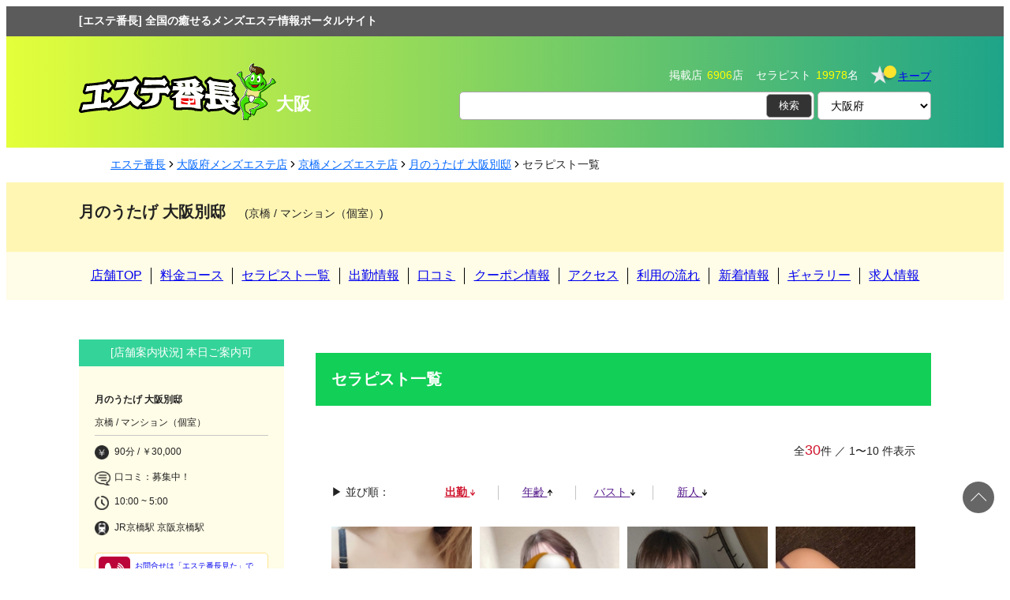

--- FILE ---
content_type: text/html; charset=UTF-8
request_url: https://es-ban.com/shop/6533/girllist/
body_size: 11444
content:
<!DOCTYPE html>
<html lang="ja" dir="ltr">
<head>
  <meta charset="utf-8" />
<link rel="canonical" href="https://es-ban.com/shop/6533/girllist/" />
<meta name="Generator" content="Drupal 10 (https://www.drupal.org)" />
<meta name="MobileOptimized" content="width" />
<meta name="HandheldFriendly" content="true" />
<meta name="viewport" content="width=device-width, initial-scale=1.0" />
<link rel="icon" href="https://esban-prod-files.s3.ap-northeast-1.amazonaws.com/public/logo-%E3%82%A8%E3%82%B9%E3%83%86%E7%95%AA%E9%95%B7-symbolmark.svg" type="image/svg+xml" />

  <meta name="twitter:card" content="summary_large_image">
  <meta property="og:description" content="月のうたげ 大阪別邸-京橋／マンション（個室）のセラピスト一覧 ページ。高級メンズエステ 月のうたげ 大阪別邸です。当店はセラピストの容姿・施術内容にこだわり豪華なルーム・アメニティーも充実させ一般のメンズエステでは実現出来ない最上級の癒しを提供させて頂くエステサロンになります。ワンランク上の成功者のお客様の為にあるお店です。セラピストの容姿、施術内容に特化し他のメンズエステでは体感出来ない技法でマッサージさせて頂きます。セラピストについては容姿・礼儀・施術内容を厳重に研修して、お客様に最高の癒しをお約束させて頂ける内容のマッサージをさせて頂きます。お客様が何も言わなくても、隅々までマッサージして頂き最高級の美女がお客様のご要望を叶えさせて頂きます。">
  <meta name="twitter:description" content="月のうたげ 大阪別邸-京橋／マンション（個室）のセラピスト一覧 ページ。高級メンズエステ 月のうたげ 大阪別邸です。当店はセラピストの容姿・施術内容にこだわり豪華なルーム・アメニティーも充実させ一般のメンズエステでは実現出来ない最上級の癒しを提供させて頂くエステサロンになります。ワンランク上の成功者のお客様の為にあるお店です。セラピストの容姿、施術内容に特化し他のメンズエステでは体感出来ない技法でマッサージさせて頂きます。セラピストについては容姿・礼儀・施術内容を厳重に研修して、お客様に最高の癒しをお約束させて頂ける内容のマッサージをさせて頂きます。お客様が何も言わなくても、隅々までマッサージして頂き最高級の美女がお客様のご要望を叶えさせて頂きます。">
  <meta property="og:image" content="https://es-ban.com/themes/custom/k1est/assets/img/tw-card-800-418.jpg">
  <meta name="twitter:image" content="https://es-ban.com/themes/custom/k1est/assets/img/tw-card-800-418.jpg">
  <meta property="og:type" content="website">
  <meta property="og:url" content="https://es-ban.com/shop/6533/girllist/">
  <meta property="og:site_name" content="エステ番長">
    <meta property="og:title" content="セラピスト一覧  : 月のうたげ 大阪別邸-京橋／マンション（個室） | エステ番長">
  <meta name="twitter:title" content="セラピスト一覧  : 月のうたげ 大阪別邸-京橋／マンション（個室） | エステ番長">
  <title>セラピスト一覧  : 月のうたげ 大阪別邸-京橋／マンション（個室） | エステ番長</title>
    <meta name="description" content="月のうたげ 大阪別邸-京橋／マンション（個室）のセラピスト一覧 ページ。高級メンズエステ 月のうたげ 大阪別邸です。当店はセラピストの容姿・施術内容にこだわり豪華なルーム・アメニティーも充実させ一般のメンズエステでは実現出来ない最上級の癒しを提供させて頂くエステサロンになります。ワンランク上の成功者のお客様の為にあるお店です。セラピストの容姿、施術内容に特化し他のメンズエステでは体感出来ない技法でマッサージさせて頂きます。セラピストについては容姿・礼儀・施術内容を厳重に研修して、お客様に最高の癒しをお約束させて頂ける内容のマッサージをさせて頂きます。お客様が何も言わなくても、隅々までマッサージして頂き最高級の美女がお客様のご要望を叶えさせて頂きます。">

    
  <script type="application/ld+json">
  {
    "@context": "https://schema.org",
    "@type": "WebPage",
    "name": "セラピスト一覧  : 月のうたげ 大阪別邸-京橋／マンション（個室） | エステ番長",
    "image": "https://es-ban.com/themes/custom/k1est/assets/img/tw-card-800-418.jpg",
    "url": "https://es-ban.com/shop/6533/girllist/"
  }
  </script>
  
  <!-- Google Tag Manager -->
  <script>(function(w,d,s,l,i){w[l]=w[l]||[];w[l].push({'gtm.start':
  new Date().getTime(),event:'gtm.js'});var f=d.getElementsByTagName(s)[0],
  j=d.createElement(s),dl=l!='dataLayer'?'&l='+l:'';j.async=true;j.src=
  'https://www.googletagmanager.com/gtm.js?id='+i+dl;f.parentNode.insertBefore(j,f);
  })(window,document,'script','dataLayer','GTM-KBHXK8C');</script>
  <!-- End Google Tag Manager -->

  <link rel="icon" href="favicon.ico">
  <link rel="apple-touch-icon-precomposed" href="">
  <link rel="stylesheet" media="all" href="/core/modules/system/css/components/ajax-progress.module.css?t8vwpg" />
<link rel="stylesheet" media="all" href="/core/modules/system/css/components/align.module.css?t8vwpg" />
<link rel="stylesheet" media="all" href="/core/modules/system/css/components/autocomplete-loading.module.css?t8vwpg" />
<link rel="stylesheet" media="all" href="/core/modules/system/css/components/fieldgroup.module.css?t8vwpg" />
<link rel="stylesheet" media="all" href="/core/modules/system/css/components/container-inline.module.css?t8vwpg" />
<link rel="stylesheet" media="all" href="/core/modules/system/css/components/clearfix.module.css?t8vwpg" />
<link rel="stylesheet" media="all" href="/core/modules/system/css/components/details.module.css?t8vwpg" />
<link rel="stylesheet" media="all" href="/core/modules/system/css/components/hidden.module.css?t8vwpg" />
<link rel="stylesheet" media="all" href="/core/modules/system/css/components/item-list.module.css?t8vwpg" />
<link rel="stylesheet" media="all" href="/core/modules/system/css/components/js.module.css?t8vwpg" />
<link rel="stylesheet" media="all" href="/core/modules/system/css/components/nowrap.module.css?t8vwpg" />
<link rel="stylesheet" media="all" href="/core/modules/system/css/components/position-container.module.css?t8vwpg" />
<link rel="stylesheet" media="all" href="/core/modules/system/css/components/progress.module.css?t8vwpg" />
<link rel="stylesheet" media="all" href="/core/modules/system/css/components/reset-appearance.module.css?t8vwpg" />
<link rel="stylesheet" media="all" href="/core/modules/system/css/components/resize.module.css?t8vwpg" />
<link rel="stylesheet" media="all" href="/core/modules/system/css/components/sticky-header.module.css?t8vwpg" />
<link rel="stylesheet" media="all" href="/core/modules/system/css/components/system-status-counter.css?t8vwpg" />
<link rel="stylesheet" media="all" href="/core/modules/system/css/components/system-status-report-counters.css?t8vwpg" />
<link rel="stylesheet" media="all" href="/core/modules/system/css/components/system-status-report-general-info.css?t8vwpg" />
<link rel="stylesheet" media="all" href="/core/modules/system/css/components/tabledrag.module.css?t8vwpg" />
<link rel="stylesheet" media="all" href="/core/modules/system/css/components/tablesort.module.css?t8vwpg" />
<link rel="stylesheet" media="all" href="/core/modules/system/css/components/tree-child.module.css?t8vwpg" />
<link rel="stylesheet" media="all" href="/core/modules/views/css/views.module.css?t8vwpg" />
<link rel="stylesheet" media="all" href="/modules/contrib/flag/css/flag-link-ajax.css?t8vwpg" />
<link rel="stylesheet" media="all" href="/themes/custom/k1est/assets/css/common.css?t8vwpg" />
<link rel="stylesheet" media="all" href="/themes/custom/k1est/assets/css/k_common.css?t8vwpg" />
<link rel="stylesheet" media="all" href="/themes/custom/k1est/assets/css/drupal/cke.css?t8vwpg" />


  <link rel="stylesheet" media="all" href="/themes/custom/k1est/assets/css/shop/shop.css?v=1.2">
  <link rel="stylesheet" media="all" href="/themes/custom/k1est/assets/css/k_shop.css?v=1.2">

  

  <script type="text/javascript" src="https://code.jquery.com/jquery-3.5.1.min.js"></script>
  
</head>
<body class="est-pages s--girllist path-shop anonymous" id="shop--6533--girllist">
  <!-- Google Tag Manager (noscript) -->
  <noscript><iframe src="https://www.googletagmanager.com/ns.html?id=GTM-KBHXK8C" height="0" width="0" style="display:none;visibility:hidden"></iframe></noscript>
  <!-- End Google Tag Manager (noscript) -->
  
  <div class="wrapper" id="a-pagetop">
                    <!-- ヘッダー -->
    <header class="m-header m-header-lower area-slogan" data-scroll-header>      
      <div class="m-header-sub__copy u-inner">
                <h1 class="m-header-h1"> [エステ番長] 全国の癒せるメンズエステ情報ポータルサイト</h1>
              </div>
    </header>

    <header class="m-header m-header-lower m-header-store" data-scroll-header>
      <div class="m-header-main wrapper">
        <div class="m-header-main u-inner">
          <div class="m-header-main__left">
            <p class="m-header-main__logo"><a href="/"><img src="/themes/custom/k1est/assets/img/logo.svg" alt="エステ番長"></a><span>大阪</span></p>
          </div>          

          <div class="m-header-main__right">
                        <div class="m-header-main__counter">
              <table>
                <tr><td>掲載店</td><td><span class="counter">6906</span>店</td></tr>
                <tr><td>セラピスト</td><td><span class="counter">19978</span>名</td></tr>
              </table>
              <div class="m-header-main__nav-keep">
                <a href="/keep/shop/"><span class="m-header-main__nav-keep__text">キープ</span><span class="m-header-main__nav-keep__number" id="js-keepCount"></span></a>
              </div>
            </div>
            <div class="m-header-main__search">
              <form class="m-header-main__search-inner" id="js-searchHeaderForm">
                <input type="text" placeholder="" class="js-searchHeaderFormKeyword">
                <input type="submit" value="検索" name="js-searchHeaderFormBtn" class="js-searchHeaderFormBtn">
              </form>
            </div>
            <div class="m-header-main__search-pref">
              <form class="m-header-sub__pref" action="">
                <select name="header_pref" id="header-pref-select" class="js__headerPrefSearch">
                  <option value="">都道府県選択▼</option>
                                      <option value="4061" >東京都</option>
                                      <option value="4614" >神奈川県</option>
                                      <option value="4830" >埼玉県</option>
                                      <option value="4742" >千葉県</option>
                                      <option value="3727" >茨城県</option>
                                      <option value="3761" >群馬県</option>
                                      <option value="3821" >栃木県</option>
                                      <option value="5285"  selected>大阪府</option>
                                      <option value="5432" >京都府</option>
                                      <option value="5475" >兵庫県</option>
                                      <option value="5525" >滋賀県</option>
                                      <option value="5550" >奈良県</option>
                                      <option value="5579" >和歌山県</option>
                                      <option value="3613" >北海道</option>
                                      <option value="3677" >宮城県</option>
                                      <option value="3713" >福島県</option>
                                      <option value="3670" >岩手県</option>
                                      <option value="3697" >山形県</option>
                                      <option value="3706" >青森県</option>
                                      <option value="3702" >秋田県</option>
                                      <option value="5023" >愛知県</option>
                                      <option value="5238" >静岡県</option>
                                      <option value="5211" >岐阜県</option>
                                      <option value="5231" >三重県</option>
                                      <option value="5597" >広島県</option>
                                      <option value="5585" >岡山県</option>
                                      <option value="5613" >山口県</option>
                                      <option value="5627" >鳥取県</option>
                                      <option value="5787" >島根県</option>
                                      <option value="4972" >石川県</option>
                                      <option value="4978" >富山県</option>
                                      <option value="4983" >福井県</option>
                                      <option value="4991" >新潟県</option>
                                      <option value="5001" >長野県</option>
                                      <option value="5013" >山梨県</option>
                                      <option value="5641" >香川県</option>
                                      <option value="5635" >愛媛県</option>
                                      <option value="5659" >徳島県</option>
                                      <option value="5655" >高知県</option>
                                      <option value="5663" >福岡県</option>
                                      <option value="6608" >佐賀県</option>
                                      <option value="5719" >長崎県</option>
                                      <option value="5713" >大分県</option>
                                      <option value="5731" >熊本県</option>
                                      <option value="5725" >宮崎県</option>
                                      <option value="5740" >鹿児島県</option>
                                      <option value="5750" >沖縄県</option>
                                  </select>
              </form>
            </div>
                      </div>
        </div>

              </div>      

    </header>
    <!-- /ヘッダ -->        <main class="m-main">
              <nav class="c-breadcrumb u-inner">
  <ol itemscope itemtype="https://schema.org/BreadcrumbList">
          <li itemprop="itemListElement" itemscope itemtype="https://schema.org/ListItem">
                  <a itemprop="item" href="/">
            <span itemprop="name">エステ番長</span>
          </a>
                <meta itemprop="position" content="1" />
      </li>
          <li itemprop="itemListElement" itemscope itemtype="https://schema.org/ListItem">
                  <a itemprop="item" href="/p/5285/">
            <span itemprop="name">大阪府メンズエステ店</span>
          </a>
                <meta itemprop="position" content="2" />
      </li>
          <li itemprop="itemListElement" itemscope itemtype="https://schema.org/ListItem">
                  <a itemprop="item" href="/p/5285/a/5338/">
            <span itemprop="name">京橋メンズエステ店</span>
          </a>
                <meta itemprop="position" content="3" />
      </li>
          <li itemprop="itemListElement" itemscope itemtype="https://schema.org/ListItem">
                  <a itemprop="item" href="/shop/6533/">
            <span itemprop="name">月のうたげ 大阪別邸</span>
          </a>
                <meta itemprop="position" content="4" />
      </li>
          <li itemprop="itemListElement" itemscope itemtype="https://schema.org/ListItem">
                  <span itemprop="item">
            <span itemprop="name">セラピスト一覧</span>
          </span>
                <meta itemprop="position" content="5" />
      </li>
      </ol>
</nav>



    <div data-drupal-messages-fallback class="hidden"></div>
      <div class="u-inner">
      <nav class="drupal_tabs" role="navigation" aria-label="タブ">
        

  <h2 class="visually-hidden">プライマリータブ</h2>
  <ul class="tabs primary drupal-tabs"></ul>


      </nav>
    </div>
  


            
      <!-- 店舗ヘッダー -->
      <header class="m-store-detail__header">
        <div class="m-store-detail__header-p u-inner">
          <h1 class="m-store-detail__header-p__title">月のうたげ 大阪別邸</h1>
          <p class="m-store-detail__header-p__text">(京橋 / マンション（個室）)</p>
          <div class="m-store-detail__header-p__menu"><a id="js-snav-trigger" class=""><span></span><span></span><span></span>メニュー</a></div>
        </div>
        
        <div class="m-store-detail__header-nav" id="js-snav">
          <nav class="u-snav u-inner">
            <ul>
                            <li><a href="/shop/6533/">店舗TOP</a></li>
              <li><a href="/shop/6533/system/">料金コース</a></li>
              <li><a href="/shop/6533/girllist/">セラピスト一覧</a></li>
              <li><a href="/shop/6533/schedule/">出勤情報</a></li>
              <li><a href="/shop/6533/reviews/">口コミ</a></li>
              <li><a href="/shop/6533/coupon/">クーポン情報</a></li>
              <li><a href="/shop/6533/access/">アクセス</a></li>
              <li><a href="/shop/6533/flow/">利用の流れ</a></li>
              <li><a href="/shop/6533/news/">新着情報</a></li>
              <li><a href="/shop/6533/gallery/">ギャラリー</a></li>
              <li><a href="/shop/6533/recruit/">求人情報</a></li>
                          </ul>
          </nav>
        </div>
      </header>
      <!-- 店舗ヘッダー -->
      <div class="u-pc-sidenav">

        <div class="u-pc-main">

          <!-- バナーは店舗Top -->
          
          <section class="u-pcnone">
          
                                      <div id="js-storeinfo">
                                              <div class="m-store-detail__status m-store-status__2">[店舗案内状況] 本日ご案内可</div>
                                                                                            
              <div class="m-store-detail__data">
                                <div class="m-store-detail__data-action">
                                    
                </div>
                
                
                <div class="m-store-detail__data-about">
                  <div class="m-store-detail__data-about-top">
                    <div class="m-store-detail__data-about-left">
                      <div class="m-store-detail__data-basicinfo">
                        <!--  -->
                        <p class="m-store-detail__data-basicinfo__name">月のうたげ 大阪別邸</p>
                        <p class="m-store-detail__data-basicinfo__text">京橋 / マンション（個室）</p>
                      </div>
                      <div class="m-store-detail__data-feature">
                                                <p class="m-store-detail__store-price">90分 / ￥30,000</p>
                        
                                                
                                                                                                
                                                                        
                                                                                                                                                                                                                                                                                                                                                                                                                            
                                                                                                                                                                              
                                                                                                                                <p class="m-store-detail__kuchikomi">口コミ：募集中！</p>
                                                  
                        <p class="m-store-detail__store-time">10:00 ~ 5:00 
                        </p>
                                                <p class="m-store-detail__store-access">JR京橋駅 京阪京橋駅</p>
                                                                      </div>
                    </div>
                                      </div>
                  
                                    
                </div>

                                
                                                      <!-- btn type2 -->
                  <div class="m-store-detail__data-reserves u-pcnone">
                    <div class="m-store-detail__data-reserves__btn">
                      <button data-micromodal-trigger="modal-Reserve" role="button" class="c-btn__reserve-trigger-type2"><i></i> 電話 / 予約する</button>
                    </div>
                  </div>
                  
                  <div class="m-store-detail__data-reserves u-spnone">
                    <div id="js-reserveBtn">
                                            <a href="tel:080-8135-7029" class="c-btn__reserve c-btn__reserve-tel"><span>お問合せは「エステ番長見た」で</span>080-8135-7029</a>
                                                                  <a href="https://line.me/ti/p/oLmRmUQQvZ" target="_blank" class="c-btn__reserve c-btn__reserve-line">LINEで予約する</a>
                                                                                                              <a href="/shop/6533/reserve/" class="c-btn__reserve c-btn__reserve-net">ネットで予約する</a>
                                                                </div>
                  </div>
                                              </div>
            </div>


             
                        
          </section>

                        <section class="u-section u-mt-0">
          <h2 class="hl-type3">セラピスト一覧</h2>
          <div class="u-padding-all m-therapist-list">
            <div class="u-page-result-type2">
              <div class="u-page-result-type2-left">
              </div>
              <div class="u-page-result-type2-right">
                全<b>30</b>件 ／ 1〜10 件表示
              </div>
            </div>
            <div class="u-page-result-sort u-margin-b">
              <p class="u-page-result-sort__label"><i></i> 並び順：</p>
              <ul class="u-page-result-sort__list" id="js-sort">
                <li class="u-page-result-sort__item">
                  <a href="" data-by="attend" data-order="DESC" data-active>
                    出勤
                    <svg xmlns="http://www.w3.org/2000/svg" width="6" height="8" viewBox="0 0 6 8">
                      <path d="M.8,6.845l-.305-.4a.521.521,0,0,1,0-.605l2.67-3.471a.278.278,0,0,1,.466,0L6.3,5.842a.521.521,0,0,1,0,.605L6,6.843a.28.28,0,0,1-.471-.007L3.948,4.686V9.818a.388.388,0,0,1-.33.429h-.44a.388.388,0,0,1-.33-.429V4.686L1.271,6.838A.279.279,0,0,1,.8,6.845Z" transform="translate(6.397 10.246) rotate(180)" />
                    </svg>
                  </a>
                </li>
                <li class="u-page-result-sort__item">
                  <a href="" data-by="age" data-order="ASC" data-active>
                    年齢
                    <svg xmlns="http://www.w3.org/2000/svg" width="6" height="8" viewBox="0 0 6 8">
                      <path d="M.8,6.845l-.305-.4a.521.521,0,0,1,0-.605l2.67-3.471a.278.278,0,0,1,.466,0L6.3,5.842a.521.521,0,0,1,0,.605L6,6.843a.28.28,0,0,1-.471-.007L3.948,4.686V9.818a.388.388,0,0,1-.33.429h-.44a.388.388,0,0,1-.33-.429V4.686L1.271,6.838A.279.279,0,0,1,.8,6.845Z" transform="translate(6.397 10.246) rotate(180)" />
                    </svg>
                  </a>
                </li>
                <li class="u-page-result-sort__item">
                  <a href="" data-by="bust" data-order="DESC" data-active>
                    バスト
                    <svg xmlns="http://www.w3.org/2000/svg" width="6" height="8" viewBox="0 0 6 8">
                      <path d="M.8,6.845l-.305-.4a.521.521,0,0,1,0-.605l2.67-3.471a.278.278,0,0,1,.466,0L6.3,5.842a.521.521,0,0,1,0,.605L6,6.843a.28.28,0,0,1-.471-.007L3.948,4.686V9.818a.388.388,0,0,1-.33.429h-.44a.388.388,0,0,1-.33-.429V4.686L1.271,6.838A.279.279,0,0,1,.8,6.845Z" transform="translate(6.397 10.246) rotate(180)" />
                    </svg>
                  </a>
                </li>
                <li class="u-page-result-sort__item">
                  <a href="" data-by="new" data-order="DESC" data-active>
                    新人
                    <svg xmlns="http://www.w3.org/2000/svg" width="6" height="8" viewBox="0 0 6 8">
                      <path d="M.8,6.845l-.305-.4a.521.521,0,0,1,0-.605l2.67-3.471a.278.278,0,0,1,.466,0L6.3,5.842a.521.521,0,0,1,0,.605L6,6.843a.28.28,0,0,1-.471-.007L3.948,4.686V9.818a.388.388,0,0,1-.33.429h-.44a.388.388,0,0,1-.33-.429V4.686L1.271,6.838A.279.279,0,0,1,.8,6.845Z" transform="translate(6.397 10.246) rotate(180)" />
                    </svg>
                  </a>
                </li>
              </ul>
            </div>
            <div class="u-flex-2col-sp u-flex-4col-pc">
                                
                <div class="m-therapist-type6 standard-member">
                  <div class="m-therapist-type6__img">
                    <a href="/shop/6533/girl/112837/" class="u-hover-opacity">
                      <source type="image/jpg" srcset="https://esban-prod-files.s3.ap-northeast-1.amazonaws.com/public/styles/therapist_h/public/shop_therapist/5de2191e49.jpg?itok=KyblAPct">
                      <img src="https://esban-prod-files.s3.ap-northeast-1.amazonaws.com/public/styles/therapist_h/public/shop_therapist/5de2191e49.jpg?itok=KyblAPct" alt="" width="400" height="600" loading="lazy">
                                                                  <p class="m-therapist-type6__time u-visibility-hidden" data-therapist-attend-today data-nid="112837"><span></span><time></time></p>
                                          </a>
                  </div>
                  <div class="m-therapist-type6__data">
                    <div class="m-therapist-type6__spec">
                      <p class="m-therapist-type6__name">
                                            <a href="/shop/6533/girl/112837/" class="u-hover-ul">皇　りんか
                                            (27)
                                            </a></p>
                      <p class="m-therapist-type6__size">
                                            T.155 
                                                                  </p>
                    </div>

                    <div class="m-therapist-type6__characteristics">
                      <ul>
                                                                                                                        </ul>
                    </div>

                    <div class="m-therapist-type6__sub">
                      <div class="m-therapist-type6__sub-box">
                                                <div class="c-btn__sq">
                        


                        </div>

                        <div>
                                                 </div>
                      </div>
                    </div>

                    
                  </div>
                </div>

                    
                <div class="m-therapist-type6 standard-member">
                  <div class="m-therapist-type6__img">
                    <a href="/shop/6533/girl/155980/" class="u-hover-opacity">
                      <source type="image/jpg" srcset="https://esban-prod-files.s3.ap-northeast-1.amazonaws.com/public/styles/therapist_h/public/shop_therapist/d69ceda3a8.jpg?itok=5B9FcHlz">
                      <img src="https://esban-prod-files.s3.ap-northeast-1.amazonaws.com/public/styles/therapist_h/public/shop_therapist/d69ceda3a8.jpg?itok=5B9FcHlz" alt="" width="400" height="600" loading="lazy">
                                                                  <p class="m-therapist-type6__time u-visibility-hidden" data-therapist-attend-today data-nid="155980"><span></span><time></time></p>
                                          </a>
                  </div>
                  <div class="m-therapist-type6__data">
                    <div class="m-therapist-type6__spec">
                      <p class="m-therapist-type6__name">
                                            <a href="/shop/6533/girl/155980/" class="u-hover-ul">佐藤　みと
                                            (24)
                                            </a></p>
                      <p class="m-therapist-type6__size">
                                            T.150 
                                                                  B.85(E) 
                      W.55 
                      H.85
                                            </p>
                    </div>

                    <div class="m-therapist-type6__characteristics">
                      <ul>
                                                                                                                        </ul>
                    </div>

                    <div class="m-therapist-type6__sub">
                      <div class="m-therapist-type6__sub-box">
                                                <div class="c-btn__sq">
                        


                        </div>

                        <div>
                                                 </div>
                      </div>
                    </div>

                    
                  </div>
                </div>

                    
                <div class="m-therapist-type6 standard-member">
                  <div class="m-therapist-type6__img">
                    <a href="/shop/6533/girl/287474/" class="u-hover-opacity">
                      <source type="image/jpg" srcset="https://esban-prod-files.s3.ap-northeast-1.amazonaws.com/public/styles/therapist_h/public/shop_therapist/f196c1f1df.jpg?itok=CyL_6Qyg">
                      <img src="https://esban-prod-files.s3.ap-northeast-1.amazonaws.com/public/styles/therapist_h/public/shop_therapist/f196c1f1df.jpg?itok=CyL_6Qyg" alt="" width="400" height="600" loading="lazy">
                                                                  <p class="m-therapist-type6__time u-visibility-hidden" data-therapist-attend-today data-nid="287474"><span></span><time></time></p>
                                          </a>
                  </div>
                  <div class="m-therapist-type6__data">
                    <div class="m-therapist-type6__spec">
                      <p class="m-therapist-type6__name">
                                            <img src="/themes/custom/k1est/assets/img/icon-beginner.png">
                                            <a href="/shop/6533/girl/287474/" class="u-hover-ul">白石　もも
                                            (25)
                                            </a></p>
                      <p class="m-therapist-type6__size">
                                            T.152 
                                                                  B.90(F) 
                      W.60 
                      H.87
                                            </p>
                    </div>

                    <div class="m-therapist-type6__characteristics">
                      <ul>
                                                                                                                        </ul>
                    </div>

                    <div class="m-therapist-type6__sub">
                      <div class="m-therapist-type6__sub-box">
                                                <div class="c-btn__sq">
                        


                        </div>

                        <div>
                                                 </div>
                      </div>
                    </div>

                    
                  </div>
                </div>

                    
                <div class="m-therapist-type6 standard-member">
                  <div class="m-therapist-type6__img">
                    <a href="/shop/6533/girl/112833/" class="u-hover-opacity">
                      <source type="image/jpg" srcset="https://esban-prod-files.s3.ap-northeast-1.amazonaws.com/public/styles/therapist_h/public/shop_therapist/e1ca32db39.jpg?itok=z-ghByos">
                      <img src="https://esban-prod-files.s3.ap-northeast-1.amazonaws.com/public/styles/therapist_h/public/shop_therapist/e1ca32db39.jpg?itok=z-ghByos" alt="" width="400" height="600" loading="lazy">
                                                                  <p class="m-therapist-type6__time u-visibility-hidden" data-therapist-attend-today data-nid="112833"><span></span><time></time></p>
                                          </a>
                  </div>
                  <div class="m-therapist-type6__data">
                    <div class="m-therapist-type6__spec">
                      <p class="m-therapist-type6__name">
                                            <a href="/shop/6533/girl/112833/" class="u-hover-ul">長谷川　美空
                                            (24)
                                            </a></p>
                      <p class="m-therapist-type6__size">
                                            T.172 
                                                                  </p>
                    </div>

                    <div class="m-therapist-type6__characteristics">
                      <ul>
                                                                                                                        </ul>
                    </div>

                    <div class="m-therapist-type6__sub">
                      <div class="m-therapist-type6__sub-box">
                                                <div class="c-btn__sq">
                        


                        </div>

                        <div>
                                                 </div>
                      </div>
                    </div>

                    
                  </div>
                </div>

                    
                <div class="m-therapist-type6 standard-member">
                  <div class="m-therapist-type6__img">
                    <a href="/shop/6533/girl/278041/" class="u-hover-opacity">
                      <source type="image/jpg" srcset="https://esban-prod-files.s3.ap-northeast-1.amazonaws.com/public/styles/therapist_h/public/shop_therapist/7a83be9c7b.jpg?itok=IRPwIsXU">
                      <img src="https://esban-prod-files.s3.ap-northeast-1.amazonaws.com/public/styles/therapist_h/public/shop_therapist/7a83be9c7b.jpg?itok=IRPwIsXU" alt="" width="400" height="600" loading="lazy">
                                                                  <p class="m-therapist-type6__time u-visibility-hidden" data-therapist-attend-today data-nid="278041"><span></span><time></time></p>
                                          </a>
                  </div>
                  <div class="m-therapist-type6__data">
                    <div class="m-therapist-type6__spec">
                      <p class="m-therapist-type6__name">
                                            <img src="/themes/custom/k1est/assets/img/icon-beginner.png">
                                            <a href="/shop/6533/girl/278041/" class="u-hover-ul">相沢　のあ
                                            (19)
                                            </a></p>
                      <p class="m-therapist-type6__size">
                                            T.150 
                                                                  B.82(C) 
                      W.55 
                      H.80
                                            </p>
                    </div>

                    <div class="m-therapist-type6__characteristics">
                      <ul>
                                                                                                                        </ul>
                    </div>

                    <div class="m-therapist-type6__sub">
                      <div class="m-therapist-type6__sub-box">
                                                <div class="c-btn__sq">
                        


                        </div>

                        <div>
                                                 </div>
                      </div>
                    </div>

                    
                  </div>
                </div>

                    
                <div class="m-therapist-type6 standard-member">
                  <div class="m-therapist-type6__img">
                    <a href="/shop/6533/girl/137520/" class="u-hover-opacity">
                      <source type="image/jpg" srcset="https://esban-prod-files.s3.ap-northeast-1.amazonaws.com/public/styles/therapist_h/public/shop_therapist/c55cca8620.jpg?itok=44CFG82d">
                      <img src="https://esban-prod-files.s3.ap-northeast-1.amazonaws.com/public/styles/therapist_h/public/shop_therapist/c55cca8620.jpg?itok=44CFG82d" alt="" width="400" height="600" loading="lazy">
                                                                  <p class="m-therapist-type6__time u-visibility-hidden" data-therapist-attend-today data-nid="137520"><span></span><time></time></p>
                                          </a>
                  </div>
                  <div class="m-therapist-type6__data">
                    <div class="m-therapist-type6__spec">
                      <p class="m-therapist-type6__name">
                                            <a href="/shop/6533/girl/137520/" class="u-hover-ul">守屋　えみ
                                            (20)
                                            </a></p>
                      <p class="m-therapist-type6__size">
                                            T.165 
                                                                  </p>
                    </div>

                    <div class="m-therapist-type6__characteristics">
                      <ul>
                                                                                                                        </ul>
                    </div>

                    <div class="m-therapist-type6__sub">
                      <div class="m-therapist-type6__sub-box">
                                                <div class="c-btn__sq">
                        


                        </div>

                        <div>
                                                 </div>
                      </div>
                    </div>

                    
                  </div>
                </div>

                    
                <div class="m-therapist-type6 standard-member">
                  <div class="m-therapist-type6__img">
                    <a href="/shop/6533/girl/112838/" class="u-hover-opacity">
                      <source type="image/jpg" srcset="https://esban-prod-files.s3.ap-northeast-1.amazonaws.com/public/styles/therapist_h/public/shop_therapist/b437336e56.jpg?itok=WPh85JOA">
                      <img src="https://esban-prod-files.s3.ap-northeast-1.amazonaws.com/public/styles/therapist_h/public/shop_therapist/b437336e56.jpg?itok=WPh85JOA" alt="" width="400" height="600" loading="lazy">
                                                                  <p class="m-therapist-type6__time u-visibility-hidden" data-therapist-attend-today data-nid="112838"><span></span><time></time></p>
                                          </a>
                  </div>
                  <div class="m-therapist-type6__data">
                    <div class="m-therapist-type6__spec">
                      <p class="m-therapist-type6__name">
                                            <a href="/shop/6533/girl/112838/" class="u-hover-ul">北川　みなみ
                                            (23)
                                            </a></p>
                      <p class="m-therapist-type6__size">
                                            T.155 
                                                                  </p>
                    </div>

                    <div class="m-therapist-type6__characteristics">
                      <ul>
                                                                                                                        </ul>
                    </div>

                    <div class="m-therapist-type6__sub">
                      <div class="m-therapist-type6__sub-box">
                                                <div class="c-btn__sq">
                        


                        </div>

                        <div>
                                                 </div>
                      </div>
                    </div>

                    
                  </div>
                </div>

                    
                <div class="m-therapist-type6 standard-member">
                  <div class="m-therapist-type6__img">
                    <a href="/shop/6533/girl/281186/" class="u-hover-opacity">
                      <source type="image/jpg" srcset="https://esban-prod-files.s3.ap-northeast-1.amazonaws.com/public/styles/therapist_h/public/shop_therapist/707d2c7e42.jpg?itok=NWWByeQI">
                      <img src="https://esban-prod-files.s3.ap-northeast-1.amazonaws.com/public/styles/therapist_h/public/shop_therapist/707d2c7e42.jpg?itok=NWWByeQI" alt="" width="400" height="600" loading="lazy">
                                                                  <p class="m-therapist-type6__time u-visibility-hidden" data-therapist-attend-today data-nid="281186"><span></span><time></time></p>
                                          </a>
                  </div>
                  <div class="m-therapist-type6__data">
                    <div class="m-therapist-type6__spec">
                      <p class="m-therapist-type6__name">
                                            <img src="/themes/custom/k1est/assets/img/icon-beginner.png">
                                            <a href="/shop/6533/girl/281186/" class="u-hover-ul">一条　ゆき
                                            (20)
                                            </a></p>
                      <p class="m-therapist-type6__size">
                                            T.157 
                                                                  B.90(E) 
                      W.60 
                      H.86
                                            </p>
                    </div>

                    <div class="m-therapist-type6__characteristics">
                      <ul>
                                                                                                                        </ul>
                    </div>

                    <div class="m-therapist-type6__sub">
                      <div class="m-therapist-type6__sub-box">
                                                <div class="c-btn__sq">
                        


                        </div>

                        <div>
                                                 </div>
                      </div>
                    </div>

                    
                  </div>
                </div>

                    
                <div class="m-therapist-type6 standard-member">
                  <div class="m-therapist-type6__img">
                    <a href="/shop/6533/girl/191462/" class="u-hover-opacity">
                      <source type="image/jpg" srcset="https://esban-prod-files.s3.ap-northeast-1.amazonaws.com/public/styles/therapist_h/public/shop_therapist/57daaa9b70.jpg?itok=9pxP9njU">
                      <img src="https://esban-prod-files.s3.ap-northeast-1.amazonaws.com/public/styles/therapist_h/public/shop_therapist/57daaa9b70.jpg?itok=9pxP9njU" alt="" width="400" height="600" loading="lazy">
                                                                  <p class="m-therapist-type6__time u-visibility-hidden" data-therapist-attend-today data-nid="191462"><span></span><time></time></p>
                                          </a>
                  </div>
                  <div class="m-therapist-type6__data">
                    <div class="m-therapist-type6__spec">
                      <p class="m-therapist-type6__name">
                                            <a href="/shop/6533/girl/191462/" class="u-hover-ul">一ノ瀬　響
                                            (25)
                                            </a></p>
                      <p class="m-therapist-type6__size">
                                            T.153 
                                                                  B.85(D) 
                      W.59 
                      H.86
                                            </p>
                    </div>

                    <div class="m-therapist-type6__characteristics">
                      <ul>
                                                                                                                        </ul>
                    </div>

                    <div class="m-therapist-type6__sub">
                      <div class="m-therapist-type6__sub-box">
                                                <div class="c-btn__sq">
                        


                        </div>

                        <div>
                                                 </div>
                      </div>
                    </div>

                    
                  </div>
                </div>

                    
                <div class="m-therapist-type6 standard-member">
                  <div class="m-therapist-type6__img">
                    <a href="/shop/6533/girl/112836/" class="u-hover-opacity">
                      <source type="image/jpg" srcset="https://esban-prod-files.s3.ap-northeast-1.amazonaws.com/public/styles/therapist_h/public/shop_therapist/8eac292b69.jpg?itok=9hLsxXJp">
                      <img src="https://esban-prod-files.s3.ap-northeast-1.amazonaws.com/public/styles/therapist_h/public/shop_therapist/8eac292b69.jpg?itok=9hLsxXJp" alt="" width="400" height="600" loading="lazy">
                                                                  <p class="m-therapist-type6__time u-visibility-hidden" data-therapist-attend-today data-nid="112836"><span></span><time></time></p>
                                          </a>
                  </div>
                  <div class="m-therapist-type6__data">
                    <div class="m-therapist-type6__spec">
                      <p class="m-therapist-type6__name">
                                            <a href="/shop/6533/girl/112836/" class="u-hover-ul">中村　りお
                                            (20)
                                            </a></p>
                      <p class="m-therapist-type6__size">
                                            T.153 
                                                                  </p>
                    </div>

                    <div class="m-therapist-type6__characteristics">
                      <ul>
                                                                                                                        </ul>
                    </div>

                    <div class="m-therapist-type6__sub">
                      <div class="m-therapist-type6__sub-box">
                                                <div class="c-btn__sq">
                        


                        </div>

                        <div>
                                                 </div>
                      </div>
                    </div>

                    
                  </div>
                </div>

  

            </div>
          </div>

            <nav class="pager layout--content-medium" role="navigation" aria-labelledby="pagination-heading">
    <h4 id="pagination-heading" class="visually-hidden">ページ送り</h4>
    <ul class="pager__items js-pager__items">
            
            
            
                    <li class="pager__item pager__item--active pager__item--number">
                      1
                  </li>              <li class="pager__item pager__item--number"><a href="?page=1" class="pager__link" title="">
              2
            </a></li>              <li class="pager__item pager__item--number"><a href="?page=2" class="pager__link" title="">
              3
            </a></li>      
            
                    <li class="pager__item pager__item--action pager__item--next"><a href="?page=1" class="pager__link pager__link--action-link" title="次のページへ" rel="next">
            次のページ
            <svg xmlns="http://www.w3.org/2000/svg" width="11.354" height="19.878" viewBox="0 0 11.354 19.878"><path  d="M9.233,9.232,0,0,9.233,9.232l.2-.2-.2.2.2.2-.2-.2L0,18.464Z" transform="translate(0.707 0.707)" fill="none" stroke-width="2"/></svg></a></li>      
                    <li class="pager__item pager__item--action pager__item--last"><a href="?page=2" class="pager__link pager__link--action-link" title="最終ページへ">
            最後
          </a></li>          </ul>
  </nav>


        </section>

        <script>
          (function(){
            // ソート
            const sortEls = document.querySelectorAll("#js-sort li a");

            // 初期クラス設定
            let url = new URL(window.location.href);

            let sort_by = url.searchParams.get('sort_by')
            if(sort_by == null){
              sort_by = "attend";
            }

            // officialパラメーター
            let is_official = url.searchParams.get('official');

            const q = '#js-sort li a[data-by="'+sort_by+'"]';
            
            if(document.querySelector(q) != null){
              document.querySelector(q).classList.add("u-page-result-sort__item__active");
              document.querySelector(q).dataset.order = url.searchParams.get('sort_order');;
              document.querySelector(q).dataset.active = true;
            }

            // イベント登録
            sortEls.forEach(function(el){
              el.addEventListener("click",function(e){
                let order;
                if(this.dataset.active){
                  if(this.dataset.order == "ASC"){
                    order = "DESC";
                  }else{
                    order = "ASC";
                  }
                }else{
                  order = this.dataset.order;
                }
                sortLoc(this.dataset.by,order);
                e.preventDefault();
              })
            })

            // ソート実行
            function sortLoc(by,order){

              
              let add_path = by;
              if(add_path == "attend" || add_path == "new"){
                add_path = "";
              }
              let url = new URL(window.location.protocol + "//" + window.location.hostname + "/shop/6533/girllist/" + add_path);
              const params = url.searchParams;
              url.searchParams.set('sort_by', by);
              url.searchParams.set('sort_order', order);
              if(is_official){
                url.searchParams.set('official', '1');
              }
              location.href = url;
            }
          })();
        </script>




                                        <!-- 店舗下部ナビゲーション -->
          <section class="u-inner u-section">
            <nav class="m-store-bottom-nav">
              <a href="/shop/6533/">店舗TOP</a>
              <a href="/shop/6533/system/">料金コース</a>
              <a href="/shop/6533/girllist/">セラピスト一覧</a>
              <a href="/shop/6533/schedule/">本日出勤</a>
              <a href="/shop/6533/schedule/">週間出勤</a>
              <a href="/shop/6533/coupon/">クーポン情報</a>
              <a href="/shop/6533/access/">アクセス</a>
              <a href="/shop/6533/flow/">利用の流れ</a>
              <a href="/shop/6533/news/">新着情報</a>
              <a href="/shop/6533/recruit/">求人情報</a>
              <a href="/shop/6533/reviews/">口コミ</a>
              <a href="/shop/6533/gallery/">ギャラリー</a>
            </nav>
          </section>
          <!-- 店舗下部ナビゲーション -->          
          <!-- Reserve Footer -->
          
        </div>

        <!-- PCサイドナビ/予約モーダル -->
                <!-- PCサイドナビ -->
        <div class="u-pc-side u-spnone"></div>

                <!-- 予約モーダル -->
        <div class="m-modal-basic micromodal-slide" id="modal-Reserve" aria-hidden="true">
          <div class="modal__overlay" tabindex="-1" data-micromodal-close>
            <div class="modal__container" role="dialog" aria-modal="true" aria-labelledby="modal-1-title">
              <button class="modal__close-btn" aria-label="Close modal" data-micromodal-close></button>
              <main class="modal__content">
                <div class="m-store-detail-modal-reserves">
                  <p class="m-store-detail-modal-reserves__title">予約方法を下記よりご選択ください</p>
                  <p class="m-store-detail-modal-reserves__text">予約の仕方がわからない方は、<br><a href="/shop/6533/flow/">ご利用の流れ</a>をご確認ください。</p>
                  <div id="js-modalReserve" class="m-store-detail-modal-reserves__btns"></div>
                </div>
              </main>
            </div>
          </div>
        </div>
        <!-- 予約モーダル -->
        
        <script>
          const side_area = document.querySelector(".u-pc-side");
          const storeinfo_el = document.getElementById("js-storeinfo");
          const storetwitter_el = document.getElementById("js-storetwitter");
          if(side_area != null && storeinfo_el != null){
            side_area.append(document.getElementById("js-storeinfo").cloneNode(true)); // 店舗ステータスを複製配置
          }
          if(side_area != null && storetwitter_el != null){
            side_area.append(document.getElementById("js-storetwitter").cloneNode(true)); // 店舗twitterを複製配置
          }
          const modal_area = document.querySelector("#js-modalReserve");
          const reserve_el = document.getElementById("js-reserveBtn");
          if(modal_area != null && reserve_el != null){
            modal_area.append(document.getElementById("js-reserveBtn").cloneNode(true)); // 予約ボタンを複製配置
          }
        </script>
      </div>

      <!-- 店舗フッターメニュー -->
                  <!-- SP下部ナビ -->
      <div class="m-sp-bottom-nav" id="js__spBottomNav">
        <a class="m-sp-bottom-nav__attendance" href="/shop/6533/schedule/">出勤</a>
        <a class="m-sp-bottom-nav__enrolled" href="/shop/6533/girllist/">在籍</a>
        <span></span>
        <button data-micromodal-trigger="modal-Reserve" role="button" class="m-sp-bottom-nav__tel">電話/予約</button>
                <a class="m-sp-bottom-nav__price" href="/shop/6533/system/">料金</a>
        <a class="m-sp-bottom-nav__coupon" href="/shop/6533/coupon/">クーポン</a>
      </div>
      <!-- SP下部ナビ -->      
      

    </main>
            <!-- フッター -->
    <footer class="m-footer" id="js__footer">
      <nav class="m-footer__links">       
                <div class="u-padding-all u-inner link-wrapper">
          <div class="first-line line">
            <span class="1st-item item"><a href="https://app.es-ban.com/form/unpublished/">メンズエステ店ご紹介</a></span>            
            <span class="3rd-item item"><a href="https://app.es-ban.com/form/contact/">お問い合わせ</a></span>
          </div>
          <div class="second-line line">
            <span class="4th-item item"><a href="/terms/">利用規約</a></span>
            <span class="5th-item item"><a href="/privacy/">プライバシーポリシー</a></span>
            <span class="6th-item item"><a href="/company/">運営会社</a></span>
          </div>
        </div>

        <div class="u-padding-all u-inner new-bottom-menu">
          <span class="menu-item new-bn">
            <a href="/plan" target="_blank">
              <img src="/themes/custom/k1est/assets/img/banner/bn_ad_pc.jpg" alt="メンズエステ広告" class="new-bn__image">
            </a>
          </span>
          <span class="menu-item register"><a href="https://app.es-ban.com/form/publish/" target="_blank">掲載のお申し込み</a></span>
          <span class="menu-item login"><a href="/user/login/" target="_blank">店舗管理画面ログイン</a></span>
        </div>
               
      </nav>
      <div class="m-footer__copy">
        <div class="m-footer__copy-inn u-inner">
          <div class="m-footer__copy-logo"><a href="/"><img src="/themes/custom/k1est/assets/img/logo.svg" alt=""></a></div>
          <small>©2026 エステ番長 ALL RIGHTS RESERVED</small>
        </div>
      </div>
    </footer>
    <!-- フッター -->
    <!-- PAGE TOP -->
    <div class="u-btn-pagetop"><a href="#a-pagetop"></a></div>
    <!-- PAGE TOP-->      </div>
  
  <script type="application/json" data-drupal-selector="drupal-settings-json">{"path":{"baseUrl":"\/","scriptPath":null,"pathPrefix":"","currentPath":"shop\/6533\/girllist","currentPathIsAdmin":false,"isFront":false,"currentLanguage":"ja"},"pluralDelimiter":"\u0003","suppressDeprecationErrors":true,"ajaxPageState":{"libraries":"est_features_ranking\/est-area-ranking,est_features_ranking\/global-scripts,est_features_ranking\/popular-area-page,est_features_ranking\/popular-feature-page,flag\/flag.link_ajax,k1est\/global-scripts,k1est\/global-styling,system\/base,views\/views.ajax,views\/views.module","theme":"k1est","theme_token":null},"ajaxTrustedUrl":[],"views":{"ajax_path":"\/views\/ajax","ajaxViews":{"views_dom_id:85b762e6e986d5ab6d2a778e09365d9a436dd422e77096faea44eec4e84cbda2":{"view_name":"p_shop_kuchikomicount","view_display_id":"default","view_args":"6533","view_path":"\/shop\/6533\/girllist","view_base_path":"api\/store-comment-count\/%","view_dom_id":"85b762e6e986d5ab6d2a778e09365d9a436dd422e77096faea44eec4e84cbda2","pager_element":0}}},"user":{"uid":0,"permissionsHash":"e9fed36199e808bb40c31afc678f55672d728406416ff0d0be299682060a730a"}}</script>
<script src="/core/assets/vendor/jquery/jquery.min.js?v=3.7.0"></script>
<script src="/core/assets/vendor/once/once.min.js?v=1.0.1"></script>
<script src="https://esban-prod-files.s3.ap-northeast-1.amazonaws.com/public/languages/ja_7-zFPhhAE1QkcLNKF6AoI2MSH1mDDtTRx4WM82Vrnws.js?t8vwpg"></script>
<script src="/core/misc/drupalSettingsLoader.js?v=10.1.8"></script>
<script src="/core/misc/drupal.js?v=10.1.8"></script>
<script src="/core/misc/drupal.init.js?v=10.1.8"></script>
<script src="/core/assets/vendor/tabbable/index.umd.min.js?v=6.1.2"></script>
<script src="/modules/custom/est_features_ranking/js/est-features-ranking.js?v=1.3"></script>
<script src="/modules/custom/est_features_ranking/js/est-popular-feature.js?v=1.3"></script>
<script src="/modules/custom/est_features_ranking/js/est-popular-area.js?v=1.3"></script>
<script src="/modules/custom/est_features_ranking/js/est-area-ranking.js?v=1.3"></script>
<script src="/themes/custom/k1est/assets/js/swiper-bundle.min.js?v=1.11"></script>
<script src="/themes/custom/k1est/assets/js/micromodal.min.js?v=1.11"></script>
<script src="/themes/custom/k1est/assets/js/baguetteBox.min.js?v=1.11"></script>
<script src="/themes/custom/k1est/assets/js/dayjs.min.js?v=1.11"></script>
<script src="/themes/custom/k1est/assets/js/dayjs.isBetween.js?v=1.11"></script>
<script src="/themes/custom/k1est/assets/js/dayjs.locale.ja.js?v=1.11"></script>
<script src="/themes/custom/k1est/assets/js/vue.js?v=1.11"></script>
<script src="/themes/custom/k1est/assets/js/function.js?v=1.11"></script>
<script src="/themes/custom/k1est/assets/js/main.js?v=1.11" type="module" defer></script>
<script src="/themes/custom/k1est/assets/js/v_imasugu.js?v=1.11"></script>
<script src="/themes/custom/k1est/assets/js/v_imasugu_count.js?v=1.11"></script>
<script src="/themes/custom/k1est/assets/js/v_therapist_schedule.js?v=1.11"></script>
<script src="/themes/custom/k1est/assets/js/v_attend_today.js?v=1.11"></script>
<script src="/themes/custom/k1est/assets/js/reserve.js?v=1.11"></script>
<script src="/themes/custom/k1est/assets/js/v_recommended.js?v=1.11"></script>
<script src="/themes/custom/k1est/assets/js/v_sitemap.js?v=1.11"></script>
<script src="/core/misc/progress.js?v=10.1.8"></script>
<script src="/core/assets/vendor/loadjs/loadjs.min.js?v=4.2.0"></script>
<script src="/core/misc/debounce.js?v=10.1.8"></script>
<script src="/core/misc/announce.js?v=10.1.8"></script>
<script src="/core/misc/message.js?v=10.1.8"></script>
<script src="/core/misc/ajax.js?v=10.1.8"></script>
<script src="/modules/contrib/flag/js/flag-action_link_flash.js?v=10.1.8"></script>
<script src="/core/assets/vendor/jquery-form/jquery.form.min.js?v=4.3.0"></script>
<script src="/core/modules/views/js/base.js?v=10.1.8"></script>
<script src="/core/modules/views/js/ajax_view.js?v=10.1.8"></script>

</body>
</html>


--- FILE ---
content_type: text/css
request_url: https://es-ban.com/themes/custom/k1est/assets/css/common.css?t8vwpg
body_size: 58631
content:
@charset "UTF-8";
/**
 * Swiper 9.0.2
 * Most modern mobile touch slider and framework with hardware accelerated transitions
 * https://swiperjs.com
 *
 * Copyright 2014-2023 Vladimir Kharlampidi
 *
 * Released under the MIT License
 *
 * Released on: February 3, 2023
 */
@font-face {
  font-family: swiper-icons;
  src: url("data:application/font-woff;charset=utf-8;base64, [base64]//wADZ2x5ZgAAAywAAADMAAAD2MHtryVoZWFkAAABbAAAADAAAAA2E2+eoWhoZWEAAAGcAAAAHwAAACQC9gDzaG10eAAAAigAAAAZAAAArgJkABFsb2NhAAAC0AAAAFoAAABaFQAUGG1heHAAAAG8AAAAHwAAACAAcABAbmFtZQAAA/gAAAE5AAACXvFdBwlwb3N0AAAFNAAAAGIAAACE5s74hXjaY2BkYGAAYpf5Hu/j+W2+MnAzMYDAzaX6QjD6/4//Bxj5GA8AuRwMYGkAPywL13jaY2BkYGA88P8Agx4j+/8fQDYfA1AEBWgDAIB2BOoAeNpjYGRgYNBh4GdgYgABEMnIABJzYNADCQAACWgAsQB42mNgYfzCOIGBlYGB0YcxjYGBwR1Kf2WQZGhhYGBiYGVmgAFGBiQQkOaawtDAoMBQxXjg/wEGPcYDDA4wNUA2CCgwsAAAO4EL6gAAeNpj2M0gyAACqxgGNWBkZ2D4/wMA+xkDdgAAAHjaY2BgYGaAYBkGRgYQiAHyGMF8FgYHIM3DwMHABGQrMOgyWDLEM1T9/w8UBfEMgLzE////P/5//f/V/xv+r4eaAAeMbAxwIUYmIMHEgKYAYjUcsDAwsLKxc3BycfPw8jEQA/[base64]/uznmfPFBNODM2K7MTQ45YEAZqGP81AmGGcF3iPqOop0r1SPTaTbVkfUe4HXj97wYE+yNwWYxwWu4v1ugWHgo3S1XdZEVqWM7ET0cfnLGxWfkgR42o2PvWrDMBSFj/IHLaF0zKjRgdiVMwScNRAoWUoH78Y2icB/yIY09An6AH2Bdu/UB+yxopYshQiEvnvu0dURgDt8QeC8PDw7Fpji3fEA4z/PEJ6YOB5hKh4dj3EvXhxPqH/SKUY3rJ7srZ4FZnh1PMAtPhwP6fl2PMJMPDgeQ4rY8YT6Gzao0eAEA409DuggmTnFnOcSCiEiLMgxCiTI6Cq5DZUd3Qmp10vO0LaLTd2cjN4fOumlc7lUYbSQcZFkutRG7g6JKZKy0RmdLY680CDnEJ+UMkpFFe1RN7nxdVpXrC4aTtnaurOnYercZg2YVmLN/d/gczfEimrE/fs/bOuq29Zmn8tloORaXgZgGa78yO9/cnXm2BpaGvq25Dv9S4E9+5SIc9PqupJKhYFSSl47+Qcr1mYNAAAAeNptw0cKwkAAAMDZJA8Q7OUJvkLsPfZ6zFVERPy8qHh2YER+3i/BP83vIBLLySsoKimrqKqpa2hp6+jq6RsYGhmbmJqZSy0sraxtbO3sHRydnEMU4uR6yx7JJXveP7WrDycAAAAAAAH//wACeNpjYGRgYOABYhkgZgJCZgZNBkYGLQZtIJsFLMYAAAw3ALgAeNolizEKgDAQBCchRbC2sFER0YD6qVQiBCv/H9ezGI6Z5XBAw8CBK/m5iQQVauVbXLnOrMZv2oLdKFa8Pjuru2hJzGabmOSLzNMzvutpB3N42mNgZGBg4GKQYzBhYMxJLMlj4GBgAYow/P/PAJJhLM6sSoWKfWCAAwDAjgbRAAB42mNgYGBkAIIbCZo5IPrmUn0hGA0AO8EFTQAA");
  font-weight: 400;
  font-style: normal;
}
:root {
  --swiper-theme-color:#007aff;
}

.swiper, swiper-container {
  margin-left: auto;
  margin-right: auto;
  position: relative;
  overflow: hidden;
  list-style: none;
  padding: 0;
  z-index: 1;
  display: block;
}

.swiper-vertical > .swiper-wrapper {
  flex-direction: column;
}

.swiper-wrapper {
  position: relative;
  width: 100%;
  height: 100%;
  z-index: 1;
  display: flex;
  transition-property: transform;
  transition-timing-function: var(--swiper-wrapper-transition-timing-function, initial);
  box-sizing: content-box;
}

.swiper-android .swiper-slide, .swiper-wrapper {
  transform: translate3d(0px, 0, 0);
}

.swiper-horizontal {
  touch-action: pan-y;
}

.swiper-vertical {
  touch-action: pan-x;
}

.swiper-slide, swiper-slide {
  flex-shrink: 0;
  width: 100%;
  height: 100%;
  position: relative;
  transition-property: transform;
  display: block;
}

.swiper-slide-invisible-blank {
  visibility: hidden;
}

.swiper-autoheight, .swiper-autoheight .swiper-slide {
  height: auto;
}

.swiper-autoheight .swiper-wrapper {
  align-items: flex-start;
  transition-property: transform, height;
}

.swiper-backface-hidden .swiper-slide {
  transform: translateZ(0);
  -webkit-backface-visibility: hidden;
  backface-visibility: hidden;
}

.swiper-3d.swiper-css-mode .swiper-wrapper {
  perspective: 1200px;
}

.swiper-3d .swiper-wrapper {
  transform-style: preserve-3d;
}

.swiper-3d {
  perspective: 1200px;
}

.swiper-3d .swiper-cube-shadow, .swiper-3d .swiper-slide, .swiper-3d .swiper-slide-shadow, .swiper-3d .swiper-slide-shadow-bottom, .swiper-3d .swiper-slide-shadow-left, .swiper-3d .swiper-slide-shadow-right, .swiper-3d .swiper-slide-shadow-top {
  transform-style: preserve-3d;
}

.swiper-3d .swiper-slide-shadow, .swiper-3d .swiper-slide-shadow-bottom, .swiper-3d .swiper-slide-shadow-left, .swiper-3d .swiper-slide-shadow-right, .swiper-3d .swiper-slide-shadow-top {
  position: absolute;
  left: 0;
  top: 0;
  width: 100%;
  height: 100%;
  pointer-events: none;
  z-index: 10;
}

.swiper-3d .swiper-slide-shadow {
  background: rgba(0, 0, 0, 0.15);
}

.swiper-3d .swiper-slide-shadow-left {
  background-image: linear-gradient(to left, rgba(0, 0, 0, 0.5), rgba(0, 0, 0, 0));
}

.swiper-3d .swiper-slide-shadow-right {
  background-image: linear-gradient(to right, rgba(0, 0, 0, 0.5), rgba(0, 0, 0, 0));
}

.swiper-3d .swiper-slide-shadow-top {
  background-image: linear-gradient(to top, rgba(0, 0, 0, 0.5), rgba(0, 0, 0, 0));
}

.swiper-3d .swiper-slide-shadow-bottom {
  background-image: linear-gradient(to bottom, rgba(0, 0, 0, 0.5), rgba(0, 0, 0, 0));
}

.swiper-css-mode > .swiper-wrapper {
  overflow: auto;
  scrollbar-width: none;
  -ms-overflow-style: none;
}

.swiper-css-mode > .swiper-wrapper::-webkit-scrollbar {
  display: none;
}

.swiper-css-mode > .swiper-wrapper > .swiper-slide {
  scroll-snap-align: start start;
}

.swiper-horizontal.swiper-css-mode > .swiper-wrapper {
  scroll-snap-type: x mandatory;
}

.swiper-vertical.swiper-css-mode > .swiper-wrapper {
  scroll-snap-type: y mandatory;
}

.swiper-centered > .swiper-wrapper::before {
  content: "";
  flex-shrink: 0;
  order: 9999;
}

.swiper-centered > .swiper-wrapper > .swiper-slide {
  scroll-snap-align: center center;
  scroll-snap-stop: always;
}

.swiper-centered.swiper-horizontal > .swiper-wrapper > .swiper-slide:first-child {
  margin-inline-start: var(--swiper-centered-offset-before);
}

.swiper-centered.swiper-horizontal > .swiper-wrapper::before {
  height: 100%;
  min-height: 1px;
  width: var(--swiper-centered-offset-after);
}

.swiper-centered.swiper-vertical > .swiper-wrapper > .swiper-slide:first-child {
  margin-block-start: var(--swiper-centered-offset-before);
}

.swiper-centered.swiper-vertical > .swiper-wrapper::before {
  width: 100%;
  min-width: 1px;
  height: var(--swiper-centered-offset-after);
}

.swiper-lazy-preloader {
  width: 42px;
  height: 42px;
  position: absolute;
  left: 50%;
  top: 50%;
  margin-left: -21px;
  margin-top: -21px;
  z-index: 10;
  transform-origin: 50%;
  box-sizing: border-box;
  border: 4px solid var(--swiper-preloader-color, var(--swiper-theme-color));
  border-radius: 50%;
  border-top-color: transparent;
}

.swiper-watch-progress .swiper-slide-visible .swiper-lazy-preloader, .swiper:not(.swiper-watch-progress) .swiper-lazy-preloader, swiper-container:not(.swiper-watch-progress) .swiper-lazy-preloader {
  animation: swiper-preloader-spin 1s infinite linear;
}

.swiper-lazy-preloader-white {
  --swiper-preloader-color:#fff;
}

.swiper-lazy-preloader-black {
  --swiper-preloader-color:#000;
}

@keyframes swiper-preloader-spin {
  0% {
    transform: rotate(0deg);
  }
  100% {
    transform: rotate(360deg);
  }
}
.swiper-virtual .swiper-slide {
  -webkit-backface-visibility: hidden;
  transform: translateZ(0);
}

.swiper-virtual.swiper-css-mode .swiper-wrapper::after {
  content: "";
  position: absolute;
  left: 0;
  top: 0;
  pointer-events: none;
}

.swiper-virtual.swiper-css-mode.swiper-horizontal .swiper-wrapper::after {
  height: 1px;
  width: var(--swiper-virtual-size);
}

.swiper-virtual.swiper-css-mode.swiper-vertical .swiper-wrapper::after {
  width: 1px;
  height: var(--swiper-virtual-size);
}

:root {
  --swiper-navigation-size:44px;
}

.swiper-button-next, .swiper-button-prev {
  position: absolute;
  top: var(--swiper-navigation-top-offset, 50%);
  width: calc(var(--swiper-navigation-size) / 44 * 27);
  height: var(--swiper-navigation-size);
  margin-top: calc(0px - var(--swiper-navigation-size) / 2);
  z-index: 10;
  cursor: pointer;
  display: flex;
  align-items: center;
  justify-content: center;
  color: var(--swiper-navigation-color, var(--swiper-theme-color));
}

.swiper-button-next.swiper-button-disabled, .swiper-button-prev.swiper-button-disabled {
  opacity: 0.35;
  cursor: auto;
  pointer-events: none;
}

.swiper-button-next.swiper-button-hidden, .swiper-button-prev.swiper-button-hidden {
  opacity: 0;
  cursor: auto;
  pointer-events: none;
}

.swiper-navigation-disabled .swiper-button-next, .swiper-navigation-disabled .swiper-button-prev {
  display: none !important;
}

.swiper-button-next:after, .swiper-button-prev:after {
  font-family: swiper-icons;
  font-size: var(--swiper-navigation-size);
  text-transform: none !important;
  letter-spacing: 0;
  font-variant: initial;
  line-height: 1;
}

.swiper-button-prev, .swiper-rtl .swiper-button-next {
  left: var(--swiper-navigation-sides-offset, 10px);
  right: auto;
}

.swiper-button-prev:after, .swiper-rtl .swiper-button-next:after {
  content: "prev";
}

.swiper-button-next, .swiper-rtl .swiper-button-prev {
  right: var(--swiper-navigation-sides-offset, 10px);
  left: auto;
}

.swiper-button-next:after, .swiper-rtl .swiper-button-prev:after {
  content: "next";
}

.swiper-button-lock {
  display: none;
}

.swiper-pagination {
  position: absolute;
  text-align: center;
  transition: 0.3s opacity;
  transform: translate3d(0, 0, 0);
  z-index: 10;
}

.swiper-pagination.swiper-pagination-hidden {
  opacity: 0;
}

.swiper-pagination-disabled > .swiper-pagination, .swiper-pagination.swiper-pagination-disabled {
  display: none !important;
}

.swiper-horizontal > .swiper-pagination-bullets, .swiper-pagination-bullets.swiper-pagination-horizontal, .swiper-pagination-custom, .swiper-pagination-fraction {
  bottom: var(--swiper-pagination-bottom, 8px);
  top: var(--swiper-pagination-top, auto);
  left: 0;
  width: 100%;
}

.swiper-pagination-bullets-dynamic {
  overflow: hidden;
  font-size: 0;
}

.swiper-pagination-bullets-dynamic .swiper-pagination-bullet {
  transform: scale(0.33);
  position: relative;
}

.swiper-pagination-bullets-dynamic .swiper-pagination-bullet-active {
  transform: scale(1);
}

.swiper-pagination-bullets-dynamic .swiper-pagination-bullet-active-main {
  transform: scale(1);
}

.swiper-pagination-bullets-dynamic .swiper-pagination-bullet-active-prev {
  transform: scale(0.66);
}

.swiper-pagination-bullets-dynamic .swiper-pagination-bullet-active-prev-prev {
  transform: scale(0.33);
}

.swiper-pagination-bullets-dynamic .swiper-pagination-bullet-active-next {
  transform: scale(0.66);
}

.swiper-pagination-bullets-dynamic .swiper-pagination-bullet-active-next-next {
  transform: scale(0.33);
}

.swiper-pagination-bullet {
  width: var(--swiper-pagination-bullet-width, var(--swiper-pagination-bullet-size, 8px));
  height: var(--swiper-pagination-bullet-height, var(--swiper-pagination-bullet-size, 8px));
  display: inline-block;
  border-radius: 50%;
  background: var(--swiper-pagination-bullet-inactive-color, #000);
  opacity: var(--swiper-pagination-bullet-inactive-opacity, 0.2);
}

button.swiper-pagination-bullet {
  border: none;
  margin: 0;
  padding: 0;
  box-shadow: none;
  -webkit-appearance: none;
  appearance: none;
}

.swiper-pagination-clickable .swiper-pagination-bullet {
  cursor: pointer;
}

.swiper-pagination-bullet:only-child {
  display: none !important;
}

.swiper-pagination-bullet-active {
  opacity: var(--swiper-pagination-bullet-opacity, 1);
  background: var(--swiper-pagination-color, var(--swiper-theme-color));
}

.swiper-pagination-vertical.swiper-pagination-bullets, .swiper-vertical > .swiper-pagination-bullets {
  right: var(--swiper-pagination-right, 8px);
  left: var(--swiper-pagination-left, auto);
  top: 50%;
  transform: translate3d(0px, -50%, 0);
}

.swiper-pagination-vertical.swiper-pagination-bullets .swiper-pagination-bullet, .swiper-vertical > .swiper-pagination-bullets .swiper-pagination-bullet {
  margin: var(--swiper-pagination-bullet-vertical-gap, 6px) 0;
  display: block;
}

.swiper-pagination-vertical.swiper-pagination-bullets.swiper-pagination-bullets-dynamic, .swiper-vertical > .swiper-pagination-bullets.swiper-pagination-bullets-dynamic {
  top: 50%;
  transform: translateY(-50%);
  width: 8px;
}

.swiper-pagination-vertical.swiper-pagination-bullets.swiper-pagination-bullets-dynamic .swiper-pagination-bullet, .swiper-vertical > .swiper-pagination-bullets.swiper-pagination-bullets-dynamic .swiper-pagination-bullet {
  display: inline-block;
  transition: 0.2s transform, 0.2s top;
}

.swiper-horizontal > .swiper-pagination-bullets .swiper-pagination-bullet, .swiper-pagination-horizontal.swiper-pagination-bullets .swiper-pagination-bullet {
  margin: 0 var(--swiper-pagination-bullet-horizontal-gap, 4px);
}

.swiper-horizontal > .swiper-pagination-bullets.swiper-pagination-bullets-dynamic, .swiper-pagination-horizontal.swiper-pagination-bullets.swiper-pagination-bullets-dynamic {
  left: 50%;
  transform: translateX(-50%);
  white-space: nowrap;
}

.swiper-horizontal > .swiper-pagination-bullets.swiper-pagination-bullets-dynamic .swiper-pagination-bullet, .swiper-pagination-horizontal.swiper-pagination-bullets.swiper-pagination-bullets-dynamic .swiper-pagination-bullet {
  transition: 0.2s transform, 0.2s left;
}

.swiper-horizontal.swiper-rtl > .swiper-pagination-bullets-dynamic .swiper-pagination-bullet, :host(.swiper-horizontal.swiper-rtl) .swiper-pagination-bullets-dynamic .swiper-pagination-bullet {
  transition: 0.2s transform, 0.2s right;
}

.swiper-pagination-fraction {
  color: var(--swiper-pagination-fraction-color, inherit);
}

.swiper-pagination-progressbar {
  background: var(--swiper-pagination-progressbar-bg-color, rgba(0, 0, 0, 0.25));
  position: absolute;
}

.swiper-pagination-progressbar .swiper-pagination-progressbar-fill {
  background: var(--swiper-pagination-color, var(--swiper-theme-color));
  position: absolute;
  left: 0;
  top: 0;
  width: 100%;
  height: 100%;
  transform: scale(0);
  transform-origin: left top;
}

.swiper-rtl .swiper-pagination-progressbar .swiper-pagination-progressbar-fill {
  transform-origin: right top;
}

.swiper-horizontal > .swiper-pagination-progressbar, .swiper-pagination-progressbar.swiper-pagination-horizontal, .swiper-pagination-progressbar.swiper-pagination-vertical.swiper-pagination-progressbar-opposite, .swiper-vertical > .swiper-pagination-progressbar.swiper-pagination-progressbar-opposite {
  width: 100%;
  height: var(--swiper-pagination-progressbar-size, 4px);
  left: 0;
  top: 0;
}

.swiper-horizontal > .swiper-pagination-progressbar.swiper-pagination-progressbar-opposite, .swiper-pagination-progressbar.swiper-pagination-horizontal.swiper-pagination-progressbar-opposite, .swiper-pagination-progressbar.swiper-pagination-vertical, .swiper-vertical > .swiper-pagination-progressbar {
  width: var(--swiper-pagination-progressbar-size, 4px);
  height: 100%;
  left: 0;
  top: 0;
}

.swiper-pagination-lock {
  display: none;
}

.swiper-scrollbar {
  border-radius: var(--swiper-scrollbar-border-radius, 10px);
  position: relative;
  -ms-touch-action: none;
  background: var(--swiper-scrollbar-bg-color, rgba(0, 0, 0, 0.1));
}

.swiper-scrollbar-disabled > .swiper-scrollbar, .swiper-scrollbar.swiper-scrollbar-disabled {
  display: none !important;
}

.swiper-horizontal > .swiper-scrollbar, .swiper-scrollbar.swiper-scrollbar-horizontal {
  position: absolute;
  left: var(--swiper-scrollbar-sides-offset, 1%);
  bottom: var(--swiper-scrollbar-bottom, 4px);
  top: var(--swiper-scrollbar-top, auto);
  z-index: 50;
  height: var(--swiper-scrollbar-size, 4px);
  width: calc(100% - 2 * var(--swiper-scrollbar-sides-offset, 1%));
}

.swiper-scrollbar.swiper-scrollbar-vertical, .swiper-vertical > .swiper-scrollbar {
  position: absolute;
  left: var(--swiper-scrollbar-left, auto);
  right: var(--swiper-scrollbar-right, 4px);
  top: var(--swiper-scrollbar-sides-offset, 1%);
  z-index: 50;
  width: var(--swiper-scrollbar-size, 4px);
  height: calc(100% - 2 * var(--swiper-scrollbar-sides-offset, 1%));
}

.swiper-scrollbar-drag {
  height: 100%;
  width: 100%;
  position: relative;
  background: var(--swiper-scrollbar-drag-bg-color, rgba(0, 0, 0, 0.5));
  border-radius: var(--swiper-scrollbar-border-radius, 10px);
  left: 0;
  top: 0;
}

.swiper-scrollbar-cursor-drag {
  cursor: move;
}

.swiper-scrollbar-lock {
  display: none;
}

.swiper-zoom-container {
  width: 100%;
  height: 100%;
  display: flex;
  justify-content: center;
  align-items: center;
  text-align: center;
}

.swiper-zoom-container > canvas, .swiper-zoom-container > img, .swiper-zoom-container > svg {
  max-width: 100%;
  max-height: 100%;
  object-fit: contain;
}

.swiper-slide-zoomed {
  cursor: move;
  touch-action: none;
}

.swiper .swiper-notification, swiper-container .swiper-notification {
  position: absolute;
  left: 0;
  top: 0;
  pointer-events: none;
  opacity: 0;
  z-index: -1000;
}

.swiper-free-mode > .swiper-wrapper {
  transition-timing-function: ease-out;
  margin: 0 auto;
}

.swiper-grid > .swiper-wrapper {
  flex-wrap: wrap;
}

.swiper-grid-column > .swiper-wrapper {
  flex-wrap: wrap;
  flex-direction: column;
}

.swiper-fade.swiper-free-mode .swiper-slide {
  transition-timing-function: ease-out;
}

.swiper-fade .swiper-slide {
  pointer-events: none;
  transition-property: opacity;
}

.swiper-fade .swiper-slide .swiper-slide {
  pointer-events: none;
}

.swiper-fade .swiper-slide-active, .swiper-fade .swiper-slide-active .swiper-slide-active {
  pointer-events: auto;
}

.swiper-cube {
  overflow: visible;
}

.swiper-cube .swiper-slide {
  pointer-events: none;
  -webkit-backface-visibility: hidden;
  backface-visibility: hidden;
  z-index: 1;
  visibility: hidden;
  transform-origin: 0 0;
  width: 100%;
  height: 100%;
}

.swiper-cube .swiper-slide .swiper-slide {
  pointer-events: none;
}

.swiper-cube.swiper-rtl .swiper-slide {
  transform-origin: 100% 0;
}

.swiper-cube .swiper-slide-active, .swiper-cube .swiper-slide-active .swiper-slide-active {
  pointer-events: auto;
}

.swiper-cube .swiper-slide-active, .swiper-cube .swiper-slide-next, .swiper-cube .swiper-slide-next + .swiper-slide, .swiper-cube .swiper-slide-prev {
  pointer-events: auto;
  visibility: visible;
}

.swiper-cube .swiper-slide-shadow-bottom, .swiper-cube .swiper-slide-shadow-left, .swiper-cube .swiper-slide-shadow-right, .swiper-cube .swiper-slide-shadow-top {
  z-index: 0;
  -webkit-backface-visibility: hidden;
  backface-visibility: hidden;
}

.swiper-cube .swiper-cube-shadow {
  position: absolute;
  left: 0;
  bottom: 0px;
  width: 100%;
  height: 100%;
  opacity: 0.6;
  z-index: 0;
}

.swiper-cube .swiper-cube-shadow:before {
  content: "";
  background: #000;
  position: absolute;
  left: 0;
  top: 0;
  bottom: 0;
  right: 0;
  filter: blur(50px);
}

.swiper-flip {
  overflow: visible;
}

.swiper-flip .swiper-slide {
  pointer-events: none;
  -webkit-backface-visibility: hidden;
  backface-visibility: hidden;
  z-index: 1;
}

.swiper-flip .swiper-slide .swiper-slide {
  pointer-events: none;
}

.swiper-flip .swiper-slide-active, .swiper-flip .swiper-slide-active .swiper-slide-active {
  pointer-events: auto;
}

.swiper-flip .swiper-slide-shadow-bottom, .swiper-flip .swiper-slide-shadow-left, .swiper-flip .swiper-slide-shadow-right, .swiper-flip .swiper-slide-shadow-top {
  z-index: 0;
  -webkit-backface-visibility: hidden;
  backface-visibility: hidden;
}

.swiper-creative .swiper-slide {
  -webkit-backface-visibility: hidden;
  backface-visibility: hidden;
  overflow: hidden;
  transition-property: transform, opacity, height;
}

.swiper-cards {
  overflow: visible;
}

.swiper-cards .swiper-slide {
  transform-origin: center bottom;
  -webkit-backface-visibility: hidden;
  backface-visibility: hidden;
  overflow: hidden;
}

.swiper-button-next:after, .swiper-button-prev:after {
  width: 20px;
  height: 20px;
  background-size: contain;
  content: "";
}
@media screen and (min-width: 768px) {
  .swiper-button-next:after, .swiper-button-prev:after {
    width: 30px;
    height: 30px;
  }
}

.swiper-button-next:after {
  background-image: url(/themes/custom/k1est/assets/img/btn-swipte-right.png);
  background-repeat: no-repeat;
}

.swiper-button-prev:after {
  background-image: url(/themes/custom/k1est/assets/img/btn-swipte-left.png);
  background-repeat: no-repeat;
}

.m-twitter-store .swiper-button-next, .m-twitter-store .swiper-rtl .swiper-button-prev {
  right: 0;
}
.m-twitter-store .swiper-button-prev, .m-twitter-store .swiper-rtl .swiper-button-next {
  left: 0;
}

@media screen and (min-width: 768px) {
  .m-recommend-store .swiper-button-next, .m-recommend-store .swiper-button-prev {
    width: 40px;
    top: 0;
    height: 100%;
    margin-top: 0;
    background-color: #C2C2C2;
  }
  .m-recommend-store .swiper-button-next:after {
    background-image: url(/themes/custom/k1est/assets/img/arrow-right-black.svg);
    background-repeat: no-repeat;
  }
  .m-recommend-store .swiper-button-prev:after {
    background-image: url(/themes/custom/k1est/assets/img/arrow-left-black.svg);
    background-repeat: no-repeat;
  }
  .m-recommend-store .swiper-button-next, .m-recommend-store .swiper-rtl .swiper-button-prev {
    right: 0;
  }
  .m-recommend-store .swiper-button-prev, .m-recommend-store .swiper-rtl .swiper-button-next {
    left: 0;
  }
  .m-twitter-store .swiper-button-next, .m-twitter-store .swiper-button-prev {
    width: 40px;
    top: 0;
    height: 100%;
    margin-top: 0;
  }
  .m-twitter-store .swiper-button-next, .m-twitter-store .swiper-rtl .swiper-button-prev {
    right: 0;
  }
  .m-twitter-store .swiper-button-prev, .m-twitter-store .swiper-rtl .swiper-button-next {
    left: 0;
  }
}
.m-modal {
  display: none;
}
.m-modal.is-open {
  display: block;
}
.m-modal .modal__overlay {
  position: fixed;
  top: 0;
  left: 0;
  right: 0;
  bottom: 0;
  background: rgba(0, 0, 0, 0.6);
  display: flex;
  justify-content: center;
  align-items: center;
  z-index: 100;
}
.m-modal .modal__container {
  background-color: #F8F8F8;
  max-width: 100%;
  max-height: 100vh;
  overflow-y: auto;
  box-sizing: border-box;
}
@media screen and (max-width: 767px) {
  .m-modal .modal__container {
    width: 100%;
    height: 100%;
  }
}
@media screen and (min-width: 768px) {
  .m-modal .modal__container {
    min-width: 470px;
  }
}
.m-modal .modal__header {
  background-color: #D2D2D2;
  display: flex;
  justify-content: space-between;
  font-size: var(--f-small);
  align-items: center;
  padding: 10px;
}
.m-modal .modal__close {
  cursor: pointer;
}
.m-modal .modal__close-btn {
  background: transparent;
  border: 0;
}
.m-modal .modal__close-btn {
  background: transparent;
  border: 0;
}
.m-modal .modal__header .modal__close-btn:before {
  margin-left: 0.5em;
  font-size: 16px;
  content: "✕";
  cursor: pointer;
}
@media screen and (min-width: 768px) {
  .m-modal .modal__content {
    padding: var(--p-small);
  }
}
.m-modal .modal__footer {
  width: 100%;
  position: absolute;
  bottom: 0;
  background-color: #fff;
}
.m-modal {
  /**************************\
    Demo Animation Style
  \**************************/
}
@keyframes mmfadeIn {
  from {
    opacity: 0;
  }
  to {
    opacity: 1;
  }
}
@keyframes mmfadeOut {
  from {
    opacity: 1;
  }
  to {
    opacity: 0;
  }
}
@keyframes mmslideIn {
  from {
    transform: translateY(15%);
  }
  to {
    transform: translateY(0);
  }
}
@keyframes mmslideOut {
  from {
    transform: translateY(0);
  }
  to {
    transform: translateY(-10%);
  }
}
.m-modal .micromodal-slide {
  display: none;
}
.m-modal .micromodal-slide.is-open {
  display: block;
}
.m-modal .micromodal-slide[aria-hidden=false] .modal__overlay {
  animation: mmfadeIn 0.3s cubic-bezier(0, 0, 0.2, 1);
}
.m-modal .micromodal-slide[aria-hidden=false] .modal__container {
  animation: mmslideIn 0.3s cubic-bezier(0, 0, 0.2, 1);
}
.m-modal .micromodal-slide[aria-hidden=true] .modal__overlay {
  animation: mmfadeOut 0.3s cubic-bezier(0, 0, 0.2, 1);
}
.m-modal .micromodal-slide[aria-hidden=true] .modal__container {
  animation: mmslideOut 0.3s cubic-bezier(0, 0, 0.2, 1);
}
.m-modal .micromodal-slide .modal__container,
.m-modal .micromodal-slide .modal__overlay {
  will-change: transform;
}

.m-modal-basic {
  display: none;
}
.m-modal-basic.is-open {
  display: block;
}
.m-modal-basic .modal__overlay {
  position: fixed;
  top: 0;
  left: 0;
  right: 0;
  bottom: 0;
  background: rgba(0, 0, 0, 0.6);
  display: flex;
  justify-content: center;
  align-items: center;
  z-index: 100;
}
.m-modal-basic .modal__container {
  background-color: #F8F8F8;
  max-width: 90%;
  max-height: 90vh;
  box-sizing: border-box;
  position: relative;
}
@media screen and (max-width: 767px) {
  .m-modal-basic .modal__container {
    width: 90%;
    height: auto;
  }
}
@media screen and (min-width: 768px) {
  .m-modal-basic .modal__container {
    min-width: 470px;
  }
}
.m-modal-basic .modal__close-btn {
  background-color: #6B6B6B;
  border-radius: 34px;
  border: 0;
  width: 34px;
  height: 34px;
  cursor: pointer;
  position: absolute;
  top: -40px;
  right: 0;
}
.m-modal-basic .modal__close-btn:before {
  font-size: 16px;
  color: #fff;
  content: "✕";
  cursor: pointer;
  width: 100%;
  height: 100%;
  display: flex;
  align-items: center;
  justify-content: center;
}
@media screen and (min-width: 768px) {
  .m-modal-basic .modal__content {
    padding: var(--p-small);
  }
}
.m-modal-basic {
  /**************************\
    Demo Animation Style
  \**************************/
}
@keyframes mmfadeIn {
  from {
    opacity: 0;
  }
  to {
    opacity: 1;
  }
}
@keyframes mmfadeOut {
  from {
    opacity: 1;
  }
  to {
    opacity: 0;
  }
}
@keyframes mmslideIn {
  from {
    transform: translateY(15%);
  }
  to {
    transform: translateY(0);
  }
}
@keyframes mmslideOut {
  from {
    transform: translateY(0);
  }
  to {
    transform: translateY(-10%);
  }
}
.m-modal-basic .micromodal-slide {
  display: none;
}
.m-modal-basic .micromodal-slide.is-open {
  display: block;
}
.m-modal-basic .micromodal-slide[aria-hidden=false] .modal__overlay {
  animation: mmfadeIn 0.3s cubic-bezier(0, 0, 0.2, 1);
}
.m-modal-basic .micromodal-slide[aria-hidden=false] .modal__container {
  animation: mmslideIn 0.3s cubic-bezier(0, 0, 0.2, 1);
}
.m-modal-basic .micromodal-slide[aria-hidden=true] .modal__overlay {
  animation: mmfadeOut 0.3s cubic-bezier(0, 0, 0.2, 1);
}
.m-modal-basic .micromodal-slide[aria-hidden=true] .modal__container {
  animation: mmslideOut 0.3s cubic-bezier(0, 0, 0.2, 1);
}
.m-modal-basic .micromodal-slide .modal__container,
.m-modal-basic .micromodal-slide .modal__overlay {
  will-change: transform;
}

/*!
 * baguetteBox.js
 * @author  feimosi
 * @version 1.11.1
 * @url https://github.com/feimosi/baguetteBox.js
 */
#baguetteBox-overlay {
  display: none;
  opacity: 0;
  position: fixed;
  overflow: hidden;
  top: 0;
  left: 0;
  width: 100%;
  height: 100%;
  z-index: 1000000;
  background-color: #222;
  background-color: rgba(0, 0, 0, 0.8);
  -webkit-transition: opacity 0.5s ease;
  transition: opacity 0.5s ease;
}

#baguetteBox-overlay.visible {
  opacity: 1;
}

#baguetteBox-overlay .full-image {
  display: inline-block;
  position: relative;
  width: 100%;
  height: 100%;
  text-align: center;
}

#baguetteBox-overlay .full-image figure {
  display: inline;
  margin: 0;
  height: 100%;
}

#baguetteBox-overlay .full-image img {
  display: inline-block;
  width: auto;
  height: auto;
  max-height: 100%;
  max-width: 100%;
  vertical-align: middle;
  -webkit-box-shadow: 0 0 8px rgba(0, 0, 0, 0.6);
  -moz-box-shadow: 0 0 8px rgba(0, 0, 0, 0.6);
  box-shadow: 0 0 8px rgba(0, 0, 0, 0.6);
}

#baguetteBox-overlay .full-image figcaption {
  display: block;
  position: absolute;
  bottom: 0;
  width: 100%;
  text-align: center;
  line-height: 1.8;
  white-space: normal;
  color: #ccc;
  background-color: #000;
  background-color: rgba(0, 0, 0, 0.6);
  font-family: sans-serif;
}

#baguetteBox-overlay .full-image:before {
  content: "";
  display: inline-block;
  height: 50%;
  width: 1px;
  margin-right: -1px;
}

#baguetteBox-slider {
  position: absolute;
  left: 0;
  top: 0;
  height: 100%;
  width: 100%;
  white-space: nowrap;
  -webkit-transition: left 0.4s ease, -webkit-transform 0.4s ease;
  transition: left 0.4s ease, -webkit-transform 0.4s ease;
  transition: left 0.4s ease, transform 0.4s ease;
  transition: left 0.4s ease, transform 0.4s ease, -webkit-transform 0.4s ease, -moz-transform 0.4s ease;
}

#baguetteBox-slider.bounce-from-right {
  -webkit-animation: bounceFromRight 0.4s ease-out;
  animation: bounceFromRight 0.4s ease-out;
}

#baguetteBox-slider.bounce-from-left {
  -webkit-animation: bounceFromLeft 0.4s ease-out;
  animation: bounceFromLeft 0.4s ease-out;
}

@-webkit-keyframes bounceFromRight {
  0%, 100% {
    margin-left: 0;
  }
  50% {
    margin-left: -30px;
  }
}
@keyframes bounceFromRight {
  0%, 100% {
    margin-left: 0;
  }
  50% {
    margin-left: -30px;
  }
}
@-webkit-keyframes bounceFromLeft {
  0%, 100% {
    margin-left: 0;
  }
  50% {
    margin-left: 30px;
  }
}
@keyframes bounceFromLeft {
  0%, 100% {
    margin-left: 0;
  }
  50% {
    margin-left: 30px;
  }
}
.baguetteBox-button#next-button, .baguetteBox-button#previous-button {
  top: 50%;
  top: calc(50% - 30px);
  width: 44px;
  height: 60px;
}

.baguetteBox-button {
  position: absolute;
  cursor: pointer;
  outline: 0;
  padding: 0;
  margin: 0;
  border: 0;
  -moz-border-radius: 15%;
  border-radius: 15%;
  background-color: #323232;
  background-color: rgba(50, 50, 50, 0.5);
  color: #ddd;
  font: 1.6em sans-serif;
  -webkit-transition: background-color 0.4s ease;
  transition: background-color 0.4s ease;
}

.baguetteBox-button:focus, .baguetteBox-button:hover {
  background-color: rgba(50, 50, 50, 0.9);
}

.baguetteBox-button#next-button {
  right: 2%;
}

.baguetteBox-button#previous-button {
  left: 2%;
}

.baguetteBox-button#close-button {
  top: 20px;
  right: 2%;
  right: calc(2% + 6px);
  width: 30px;
  height: 30px;
}

.baguetteBox-button svg {
  position: absolute;
  left: 0;
  top: 0;
}

.baguetteBox-spinner {
  width: 40px;
  height: 40px;
  display: inline-block;
  position: absolute;
  top: 50%;
  left: 50%;
  margin-top: -20px;
  margin-left: -20px;
}

.baguetteBox-double-bounce1, .baguetteBox-double-bounce2 {
  width: 100%;
  height: 100%;
  -moz-border-radius: 50%;
  border-radius: 50%;
  background-color: #fff;
  opacity: 0.6;
  position: absolute;
  top: 0;
  left: 0;
  -webkit-animation: bounce 2s infinite ease-in-out;
  animation: bounce 2s infinite ease-in-out;
}

.baguetteBox-double-bounce2 {
  -webkit-animation-delay: -1s;
  animation-delay: -1s;
}

@-webkit-keyframes bounce {
  0%, 100% {
    -webkit-transform: scale(0);
    transform: scale(0);
  }
  50% {
    -webkit-transform: scale(1);
    transform: scale(1);
  }
}
@keyframes bounce {
  0%, 100% {
    -webkit-transform: scale(0);
    -moz-transform: scale(0);
    transform: scale(0);
  }
  50% {
    -webkit-transform: scale(1);
    -moz-transform: scale(1);
    transform: scale(1);
  }
}
.m-kuchikomi-type1 {
  background-color: var(--bg-gray1);
  border: 1px solid var(--bg-gray2);
  margin-bottom: var(--p-small);
}
.m-kuchikomi-type1:last-child {
  margin-bottom: 0;
}
@media screen and (max-width: 767px) {
  .m-kuchikomi-type1:nth-child(4) {
    display: none;
  }
}
@media screen and (min-width: 768px) {
  .m-kuchikomi-type1 {
    margin-bottom: 40px;
  }
}
.m-kuchikomi-type1__inn {
  padding: var(--p-small);
}
@media screen and (min-width: 768px) {
  .m-kuchikomi-type1__inn {
    display: grid;
    grid-template-columns: 1fr 3fr;
    padding: 20px;
  }
}
.m-kuchikomi-type1__box {
  margin-bottom: var(--p-small);
  padding-bottom: var(--p-small);
  border-bottom: 1px solid var(--bg-gray2);
}
@media screen and (min-width: 768px) {
  .m-kuchikomi-type1__box {
    border-bottom: none;
    margin-bottom: 0;
    padding-bottom: 0;
  }
}
.m-kuchikomi-type1__data {
  display: flex;
}
.m-kuchikomi-type1__data-img {
  min-width: 84px;
}
@media screen and (min-width: 768px) {
  .m-kuchikomi-type1__data-img {
    min-width: 100px;
    width: 100px;
    flex: 1;
  }
}
.m-kuchikomi-type1__data-spec {
  margin-left: var(--p-small);
}
@media screen and (min-width: 768px) {
  .m-kuchikomi-type1__data-spec {
    min-width: 175px;
    margin-left: 20px;
  }
}
.m-kuchikomi-type1__data-time {
  font-size: var(--f-xsmall);
  margin-bottom: 1em;
}
.m-kuchikomi-type1__data-time time {
  font-size: var(--f-xsmall);
}
.m-kuchikomi-type1__data-name {
  color: var(--c-therapist);
  font-weight: 700;
  margin-bottom: 0.3em;
}
.m-kuchikomi-type1__data-size {
  font-size: var(--f-small);
  margin-bottom: 1em;
}
.m-kuchikomi-type1__data-count {
  background: url("/themes/custom/k1est/assets/img/icon-fukidashi.svg") no-repeat;
  background-position: left center;
  margin-bottom: 0.3em;
  padding-left: 1.5em;
}
.m-kuchikomi-type1__data-star {
  display: flex;
}
.m-kuchikomi-type1__post {
  position: relative;
  display: flex;
  flex-direction: column;
}
@media screen and (min-width: 768px) {
  .m-kuchikomi-type1__post {
    margin-left: 65px;
  }
}
.m-kuchikomi-type1__post-body {
  text-overflow: ellipsis;
  overflow: hidden;
  display: -webkit-box;
  -webkit-box-orient: vertical;
  -webkit-line-clamp: 3;
}
@media screen and (min-width: 768px) {
  .m-kuchikomi-type1__post-body {
    -webkit-line-clamp: 5;
  }
}
.m-kuchikomi-type1__post::after {
  position: absolute;
  display: block;
  height: calc(100% - 30px);
  content: "";
  width: 1px;
  background-color: var(--bg-gray2);
  left: -40px;
  top: 15px;
}
.m-kuchikomi-type1__post_more {
  margin-top: auto;
}
.m-kuchikomi-type1__store {
  background-color: var(--bg-gray2);
  padding: var(--p-small);
}
@media screen and (min-width: 768px) {
  .m-kuchikomi-type1__store {
    padding: 10px 20px;
  }
}
@media screen and (min-width: 768px) {
  .m-kuchikomi-type1__store-name {
    display: inline-block;
    margin-right: 1em;
  }
}
.m-kuchikomi-type1__store-text {
  font-size: var(--f-xsmall);
}
@media screen and (min-width: 768px) {
  .m-kuchikomi-type1__store-text {
    font-size: var(--f-small);
    display: inline-block;
  }
}

.star-rating {
  position: relative;
  margin-left: 0.5em;
  font-size: 14px;
}
.star-rating::before, .star-rating::after {
  content: "★★★★★";
  color: #e1e1e1;
  position: absolute;
  top: 0;
  left: 0;
}
.star-rating::after {
  color: #E6CD26;
  overflow: hidden;
}

.star-rating[data-rate="0"]::after {
  width: 0px;
}

.star-rating[data-rate="0.25"]::after {
  width: 3.5px;
}

.star-rating[data-rate="0.5"]::after {
  width: 7px;
}

.star-rating[data-rate="0.75"]::after {
  width: 10.5px;
}

.star-rating[data-rate="1"]::after {
  width: 14px;
}

.star-rating[data-rate="1.25"]::after {
  width: 17.5px;
}

.star-rating[data-rate="1.5"]::after {
  width: 21px;
}

.star-rating[data-rate="1.75"]::after {
  width: 24.5px;
}

.star-rating[data-rate="2"]::after {
  width: 28px;
}

.star-rating[data-rate="2.25"]::after {
  width: 31.5px;
}

.star-rating[data-rate="2.5"]::after {
  width: 35px;
}

.star-rating[data-rate="2.75"]::after {
  width: 38.5px;
}

.star-rating[data-rate="3"]::after {
  width: 42px;
}

.star-rating[data-rate="3.25"]::after {
  width: 45.5px;
}

.star-rating[data-rate="3.5"]::after {
  width: 49px;
}

.star-rating[data-rate="3.75"]::after {
  width: 52.5px;
}

.star-rating[data-rate="4"]::after {
  width: 56px;
}

.m-kuchikomi-type2 {
  border-top: 1px solid var(--bg-gray2);
  border-bottom: 1px solid var(--bg-gray2);
  margin-bottom: var(--p-small);
}
@media screen and (max-width: 767px) {
  .m-kuchikomi-type2 {
    min-width: 80%;
  }
}
@media screen and (min-width: 768px) {
  .m-kuchikomi-type2 {
    margin-bottom: 40px;
  }
  .m-kuchikomi-type2:last-child {
    margin-bottom: 0;
  }
}
.m-kuchikomi-type2__inn {
  display: grid;
  grid-template-columns: 70px 1fr;
  grid-template-rows: max-content 1fr;
}
@media screen and (min-width: 768px) {
  .m-kuchikomi-type2__inn {
    grid-template-columns: 192px 1fr;
  }
}
.m-kuchikomi-type2__img {
  grid-column: 1/2;
  grid-row: 1/2;
  width: 70px;
}
@media screen and (min-width: 768px) {
  .m-kuchikomi-type2__img {
    grid-row: 1/3;
    width: 192px;
  }
}
.m-kuchikomi-type2__data {
  position: relative;
  background-color: var(--bg-gray2);
  padding: var(--p-small);
}
.m-kuchikomi-type2__data-time {
  position: absolute;
  right: 0;
  top: 0;
  font-size: var(--f-xsmall);
  margin-bottom: 1em;
  color: #fff;
  background-color: #222;
  padding: 0.2em 0.5em;
}
@media screen and (min-width: 768px) {
  .m-kuchikomi-type2__data-time {
    font-size: var(--f-small);
  }
}
.m-kuchikomi-type2__data-name {
  color: var(--c-therapist);
  font-weight: 700;
  margin-bottom: 0.3em;
}
.m-kuchikomi-type2__data-size {
  font-size: var(--f-small);
  margin-bottom: 0.5em;
}
.m-kuchikomi-type2__data-star {
  display: flex;
}
.m-kuchikomi-type2__post {
  position: relative;
  grid-column: 1/3;
  padding: 0.5em 0;
}
@media screen and (min-width: 768px) {
  .m-kuchikomi-type2__post {
    padding: var(--p-small);
    padding-bottom: 0;
    grid-column: 2/3;
  }
}
.m-kuchikomi-type2__post-body {
  text-overflow: ellipsis;
  overflow: hidden;
  display: -webkit-box;
  -webkit-box-orient: vertical;
  -webkit-line-clamp: 3;
}
@media screen and (min-width: 768px) {
  .m-kuchikomi-type2__post-body {
    -webkit-line-clamp: 4;
  }
}
.m-kuchikomi-type2__post .u-btn__wrap-more {
  display: none;
}

.m-kuchikomi-type3 {
  border-top: 1px solid var(--bg-gray2);
  border-bottom: 1px solid var(--bg-gray2);
  margin-bottom: var(--p-small);
}
@media screen and (max-width: 767px) {
  .m-kuchikomi-type3 {
    min-width: 80%;
  }
}
@media screen and (min-width: 768px) {
  .m-kuchikomi-type3 {
    margin-bottom: 40px;
  }
  .m-kuchikomi-type3:last-child {
    margin-bottom: 0;
  }
}
.m-kuchikomi-type3__data {
  position: relative;
  background-color: var(--bg-gray2);
  padding: var(--p-small);
}
.m-kuchikomi-type3__data-time {
  position: absolute;
  right: 0;
  top: 0;
  font-size: var(--f-xsmall);
  margin-bottom: 1em;
  color: #fff;
  background-color: #222;
  padding: 0.2em 0.5em;
}
@media screen and (min-width: 768px) {
  .m-kuchikomi-type3__data-time {
    font-size: var(--f-small);
  }
}
.m-kuchikomi-type3__data-star {
  font-size: var(--f-medium);
  display: flex;
  gap: 10px;
}
.m-kuchikomi-type3__post {
  position: relative;
  padding: 0.5em 0;
}
.m-kuchikomi-type3__post-body {
  font-size: var(--f-medium);
}
.m-kuchikomi-type3__post-date {
  text-align: right;
  font-size: var(--f-medium);
  color: #7A7A7A;
}

.star-rating {
  position: relative;
  margin-left: 0.5em;
  font-size: 14px;
}
.star-rating::before, .star-rating::after {
  content: "★★★★★";
  color: #e1e1e1;
  position: absolute;
  top: 0;
  left: 0;
}
.star-rating::after {
  color: #E6CD26;
  overflow: hidden;
}

.star-rating[data-rate="0"]::after {
  width: 0px;
}

.star-rating[data-rate="0.25"]::after {
  width: 3.5px;
}

.star-rating[data-rate="0.5"]::after {
  width: 7px;
}

.star-rating[data-rate="0.75"]::after {
  width: 10.5px;
}

.star-rating[data-rate="1"]::after {
  width: 14px;
}

.star-rating[data-rate="1.25"]::after {
  width: 17.5px;
}

.star-rating[data-rate="1.5"]::after {
  width: 21px;
}

.star-rating[data-rate="1.75"]::after {
  width: 24.5px;
}

.star-rating[data-rate="2"]::after {
  width: 28px;
}

.star-rating[data-rate="2.25"]::after {
  width: 31.5px;
}

.star-rating[data-rate="2.5"]::after {
  width: 35px;
}

.star-rating[data-rate="2.75"]::after {
  width: 38.5px;
}

.star-rating[data-rate="3"]::after {
  width: 42px;
}

.star-rating[data-rate="3.25"]::after {
  width: 45.5px;
}

.star-rating[data-rate="3.5"]::after {
  width: 49px;
}

.star-rating[data-rate="3.75"]::after {
  width: 52.5px;
}

.star-rating[data-rate="4"]::after {
  width: 56px;
}

@media screen and (max-width: 767px) {
  .review-list .search-items .search-item-wrapper {
    display: block;
    border: none;
    margin-left: 0;
    padding: 0;
  }
}
@media screen and (max-width: 767px) {
  .review-list .u-page-result {
    text-align: center;
    margin: auto;
    font-weight: bold;
  }
}
@media screen and (min-width: 768px) {
  .review-list .u-page-result {
    text-align: right;
  }
}

@media screen and (min-width: 768px) {
  .m-kuchikomi-top__all {
    grid-gap: 20px;
  }
}
@media screen and (min-width: 768px) {
  .m-kuchikomi-top__all .m-kuchikomi-type1 {
    margin-bottom: 0;
  }
}
@media screen and (min-width: 768px) {
  .m-kuchikomi-top__all .m-kuchikomi-type1 .u-hover-opacity {
    display: grid;
    height: 100%;
  }
}
@media screen and (min-width: 768px) {
  .m-kuchikomi-top__all .m-kuchikomi-type1__inn {
    grid-template-columns: 1fr;
    padding: 16px;
    gap: 12px;
    height: min-content;
  }
}
@media screen and (min-width: 768px) {
  .m-kuchikomi-top__all .m-kuchikomi-type1__post {
    margin-left: 0px;
    border-top: 1px solid var(--bg-gray2);
    padding-top: 12px;
  }
}
@media screen and (min-width: 768px) {
  .m-kuchikomi-top__all .m-kuchikomi-type1__post-body {
    -webkit-line-clamp: 3;
  }
}
@media screen and (min-width: 768px) {
  .m-kuchikomi-top__all .m-kuchikomi-type1__post::after {
    width: 0px;
  }
}
@media screen and (min-width: 768px) {
  .m-kuchikomi-top__all .m-kuchikomi-type1__store {
    height: fit-content;
    margin-top: auto;
    padding: 10px 16px;
  }
}

.m-therapist-recommend {
  background-color: var(--bg-gray1);
  padding: var(--p-medium) var(--p-small);
}
@media screen and (min-width: 768px) {
  .m-therapist-recommend {
    padding: var(--p-small);
  }
  .m-therapist-recommend .swiper-button-next,
  .m-therapist-recommend .swiper-button-prev {
    margin-top: calc(0px - var(--swiper-navigation-size) / 2 - 45px);
  }
}

.m-therapist-type1 {
  margin-bottom: var(--p-small);
  padding-bottom: var(--p-small);
  width: 156px;
}
@media screen and (min-width: 768px) {
  .m-therapist-type1 {
    width: 225px;
    margin-bottom: 0;
    padding-bottom: 0;
  }
}
.m-therapist-type1 .swiper-wrapper {
  margin-bottom: var(--p-medium);
}
.m-therapist-type1__img {
  margin-bottom: 0.5em;
  position: relative;
}
.m-therapist-type1__name {
  color: var(--c-therapist);
  font-weight: 700;
  margin-bottom: 0.2em;
}
.m-therapist-type1__size {
  color: var(--c-storesub);
  font-size: var(--f-small);
}

.m-therapist-imasugu {
  background-color: var(--bg-gray1);
  padding: var(--p-medium) var(--p-small);
}
@media screen and (min-width: 768px) {
  .m-therapist-imasugu {
    margin-top: var(--p-small);
    padding: var(--p-small);
  }
  .m-therapist-imasugu .swiper-button-next,
  .m-therapist-imasugu .swiper-button-prev {
    margin-top: calc(0px - var(--swiper-navigation-size) / 2 - 45px);
  }
}

#js-imasuguApp {
  background-color: var(--bg-gray1);
}
#js-imasuguApp .u-text {
  padding-bottom: 0;
}
@media screen and (min-width: 768px) {
  #js-imasuguApp .u-text {
    font-weight: bold;
  }
}

.imasugu-empty {
  margin-bottom: var(--p-medium);
  min-height: 200px;
  text-align: center;
  display: flex;
  justify-content: center;
  align-items: center;
  font-weight: 600;
}

.m-therapist-type2__img {
  margin-bottom: 0.5em;
}
@media screen and (max-width: 767px) {
  .m-therapist-type2__img {
    min-width: 150px;
  }
}
.m-therapist-type2__name {
  font-weight: 700;
}
.m-therapist-type2__size {
  font-size: var(--f-small);
  margin-bottom: 0.5em;
}
.m-therapist-type2__time {
  font-size: var(--f-small);
  color: var(--c-red);
}

.m-therapist-type3 {
  margin-bottom: var(--p-small);
  background-color: #fff;
  width: 156px;
  background-color: #F5F3ED;
  padding-right: 1px;
}
@media screen and (min-width: 768px) {
  .m-therapist-type3 {
    width: 225px;
    padding-right: 0;
    padding-bottom: 0;
    margin-bottom: 0;
  }
}
@media screen and (min-width: 768px) {
  .m-therapist-type3:first-child {
    margin-left: 0;
  }
}
@media screen and (min-width: 768px) {
  .m-therapist-type3:last-child {
    margin-right: 0;
  }
}
.m-therapist-type3 .swiper-wrapper {
  margin-bottom: var(--p-medium);
}
.m-therapist-type3__img {
  position: relative;
}
.m-therapist-type3__data {
  padding: 0.5em;
}
.m-therapist-type3__data.gold-member {
  background-color: #FBC831;
}
@media screen and (min-width: 768px) {
  .m-therapist-type3__data.gold-member {
    background-color: #FBC831;
  }
}
.m-therapist-type3__characteristics {
  padding: 5px 0;
}
.m-therapist-type3__characteristics ul {
  margin-left: 0;
}
.m-therapist-type3__characteristics ul li {
  padding: 2px;
  margin: 2px;
  background: #FFFFFF;
  border: 2px solid #707070;
  width: auto;
  display: inline-block;
  font-size: 12px;
}
@media screen and (min-width: 768px) {
  .m-therapist-type3__characteristics ul li {
    padding: 2px;
    margin: 2px;
    background: #FFFFFF;
    border: 2px solid #707070;
    width: auto;
    display: inline-block;
  }
}
@media screen and (max-width: 767px) {
  .m-therapist-type3__characteristics ul li {
    font-size: 10px;
  }
}
.m-therapist-type3__more .shop-detail {
  text-decoration: underline;
}
@media screen and (max-width: 767px) {
  .m-therapist-type3__more .shop-detail {
    font-size: 12px;
  }
}
.m-therapist-type3__reserve {
  margin: 10px;
}
@media screen and (min-width: 768px) {
  .m-therapist-type3__reserve {
    margin: 10px;
  }
}
.m-therapist-type3__reserve .c-btn__yoyaku {
  border-radius: 10px;
}
@media screen and (min-width: 768px) {
  .m-therapist-type3__reserve .c-btn__yoyaku {
    border-radius: 15px;
    font-weight: bold;
    background-color: #D81044;
  }
}
@media screen and (max-width: 767px) {
  .m-therapist-type3__reserve .c-btn__yoyaku {
    font-size: 12px;
  }
}
.m-therapist-type3__name {
  color: var(--c-therapist);
  font-weight: 700;
  margin-bottom: 0.2em;
  white-space: nowrap;
  text-overflow: ellipsis;
  overflow: hidden;
}
@media screen and (max-width: 767px) {
  .m-therapist-type3__name {
    font-size: 14px;
  }
}
.m-therapist-type3__size {
  color: var(--c-storesub);
  font-size: var(--f-small);
}
.m-therapist-type3__speek {
  padding: 0.5em;
  width: 100%;
  overflow: hidden;
  position: relative;
}
.m-therapist-type3__speek span {
  display: block;
}
.m-therapist-type3__speek::before {
  content: "";
  width: 30px;
  height: 20px;
  position: absolute;
  left: 0;
  background-image: url("/themes/custom/k1est/assets/img/icon-speeker.png");
  background-size: 21px 16px;
  background-repeat: no-repeat;
  background-color: #fff;
  background-position: center center;
  z-index: 1;
}
@keyframes MarqueeScroll {
  from {
    transform: translateX(0);
  }
  to {
    transform: translateX(-100%);
  }
}
.m-therapist-type3__time {
  position: absolute;
  background-color: rgba(0, 0, 0, 0.75);
  color: #fff;
  bottom: 0;
  left: 0;
  width: 100%;
  text-align: center;
  font-size: 16px;
  font-weight: bold;
  padding: 10px 0.3em;
}
@media screen and (max-width: 767px) {
  .m-therapist-type3__time {
    font-size: 14px;
  }
}
.m-therapist-type3__time .reservetext {
  color: #38C6E9;
}

.m-therapist-imasugu-area {
  margin-bottom: var(--p-medium);
  min-height: 200px;
}

.m-therapist-type4 {
  width: 150px;
  position: relative;
}
.m-therapist-type4 .c-btn__yoyaku {
  position: absolute;
  width: 90%;
  bottom: 5%;
  left: 5%;
}

.m-therapist-type12 {
  min-width: 132px;
}
@media screen and (min-width: 768px) {
  .m-therapist-type12 {
    min-width: 225px;
  }
}
.m-therapist-type12__img {
  margin-bottom: 0.5em;
}
.m-therapist-type12__name {
  text-align: center;
  font-weight: 700;
  color: var(--c-red);
}

.m-therapist-type13 {
  margin-bottom: var(--p-small);
  background-color: var(--bg-gray1);
  width: auto;
  display: grid;
  grid-template-columns: 172px 1fr;
}
@media screen and (min-width: 768px) {
  .m-therapist-type13 {
    margin-bottom: 0;
    grid-template-columns: 240px 1fr;
  }
}
.m-therapist-type13__img {
  position: relative;
}
.m-therapist-type13__no {
  margin: -10px -10px 10px -10px;
  text-align: center;
  padding: 5px 0 3px 0;
}
.m-therapist-type13__no p {
  display: inline-block;
  background-image: url("/themes/custom/k1est/assets/img/icon-ranking.png");
  background-position: left center;
  background-size: 13px 18px;
  padding-left: 15px;
  background-repeat: no-repeat;
  font-size: 20px;
  font-weight: 700;
  line-height: 1;
}
@media screen and (min-width: 768px) {
  .m-therapist-type13__no p {
    background-size: 20px 26px;
    background-position: left top 3px;
    padding-left: 20px;
    font-size: 30px;
  }
}
.m-therapist-type13__no p i {
  display: inline-block;
  margin-bottom: 3px;
  width: 9px;
  height: 9px;
  background-image: url("/themes/custom/k1est/assets/img/icon-ranking-rate.png");
  background-size: 9px 8px;
  background-repeat: no-repeat;
}
@media screen and (min-width: 768px) {
  .m-therapist-type13__no p i {
    width: 14px;
    height: 14px;
    background-size: 14px 13px;
  }
}
.m-therapist-type13__no p i.m-ranking__rank-keep {
  transform: rotate(90deg);
}
.m-therapist-type13__no p i.m-ranking__rank-down {
  transform: rotate(180deg);
}
.m-therapist-type13__rank__1 {
  background-color: var(--c-rank-1);
}
.m-therapist-type13__rank__1 .m-therapist-type13__no {
  background-color: var(--c-rank-1-no);
}
.m-therapist-type13__rank__2 {
  background-color: var(--c-rank-2);
}
.m-therapist-type13__rank__2 .m-therapist-type13__no {
  background-color: var(--c-rank-2-no);
}
.m-therapist-type13__rank__3 {
  background-color: var(--c-rank-3);
}
.m-therapist-type13__rank__3 .m-therapist-type13__no {
  background-color: var(--c-rank-3-no);
}
.m-therapist-type13__rank__4 .m-therapist-type13__no, .m-therapist-type13__rank__5 .m-therapist-type13__no, .m-therapist-type13__rank__6 .m-therapist-type13__no, .m-therapist-type13__rank__7 .m-therapist-type13__no, .m-therapist-type13__rank__8 .m-therapist-type13__no, .m-therapist-type13__rank__9 .m-therapist-type13__no, .m-therapist-type13__rank__10 .m-therapist-type13__no {
  background-color: #8E8E8E;
}
.m-therapist-type13__characteristics {
  padding: 0 0 5px 0;
}
.m-therapist-type13__characteristics ul li {
  padding: 2px;
  margin: 2px;
  background: #FFFFFF;
  border: 2px solid #707070;
  width: auto;
  display: inline-block;
  font-size: 12px;
}
@media screen and (min-width: 768px) {
  .m-therapist-type13__characteristics ul li {
    padding: 2px;
    margin: 2px;
    background: #FFFFFF;
    border: 2px solid #707070;
    width: auto;
    display: inline-block;
  }
}
@media screen and (max-width: 767px) {
  .m-therapist-type13__characteristics ul li {
    font-size: 10px;
    border: 1px solid #707070;
  }
}
.m-therapist-type13__data {
  padding: 10px;
}
.m-therapist-type13__data.gold-member {
  background-color: #FBC831;
}
.m-therapist-type13__data.gold-member .m-therapist-type13__btns {
  margin: 0 30px;
}
.m-therapist-type13__data.gold-member .c-btn__therapist-action {
  background-color: #D81044;
  border-radius: 10px;
}
.m-therapist-type13__data.gold-member .m-therapist-type13__store {
  font-size: 16px;
  font-weight: bold;
  font-style: italic;
  color: #000;
}
.m-therapist-type13__data.gold-member .m-therapist-type13__store a {
  text-decoration: underline;
}
.m-therapist-type13__data.gold-member .m-therapist-type13__characteristics {
  padding: 0 0 5px 0;
}
.m-therapist-type13__data.gold-member .m-therapist-type13__characteristics ul li {
  padding: 2px;
  margin: 2px;
  background: #FFFFFF;
  border: 2px solid #707070;
  width: auto;
  display: inline-block;
  font-size: 12px;
}
@media screen and (min-width: 768px) {
  .m-therapist-type13__data.gold-member .m-therapist-type13__characteristics ul li {
    padding: 2px;
    margin: 2px;
    background: #FFFFFF;
    border: 2px solid #707070;
    width: auto;
    display: inline-block;
  }
}
@media screen and (max-width: 767px) {
  .m-therapist-type13__data.gold-member .m-therapist-type13__characteristics ul li {
    font-size: 10px;
    border: 1px solid #707070;
  }
}
.m-therapist-type13__spec {
  margin-bottom: 6px;
}
.m-therapist-type13__name {
  display: flex;
  align-items: center;
  color: var(--c-therapist);
  font-weight: 700;
  margin-bottom: 0.2em;
}
@media screen and (min-width: 768px) {
  .m-therapist-type13__name {
    font-size: 18px;
  }
}
.m-therapist-type13__name img {
  margin-right: 5px;
}
.m-therapist-type13__size {
  color: var(--c-storesub);
  font-size: var(--f-small);
}
@media screen and (min-width: 768px) {
  .m-therapist-type13__size {
    font-size: 16px;
    margin-bottom: 5px;
  }
}
.m-therapist-type13__sub {
  margin-bottom: 1em;
}
.m-therapist-type13__sub-kuchikomi {
  color: var(--c-storesub);
  font-size: var(--f-small);
}
@media screen and (min-width: 768px) {
  .m-therapist-type13__sub-kuchikomi {
    font-size: 16px;
  }
}
.m-therapist-type13__sub-price {
  color: var(--c-storesub);
  font-size: var(--f-small);
}
@media screen and (min-width: 768px) {
  .m-therapist-type13__sub-price {
    font-size: 16px;
  }
}
.m-therapist-type13__store {
  color: #7A7A7A;
  font-size: 12px;
  margin-bottom: 5px;
}
@media screen and (min-width: 768px) {
  .m-therapist-type13__store {
    margin-bottom: 15px;
  }
}
@media screen and (min-width: 768px) {
  .m-therapist-type13__store-name {
    font-size: 14px;
  }
}
@media screen and (min-width: 768px) {
  .m-therapist-type13__store-type {
    font-size: 12px;
  }
}
.m-therapist-type13__time {
  position: absolute;
  background-color: rgba(0, 0, 0, 0.75);
  color: #fff;
  bottom: 0;
  left: 0;
  width: 100%;
  text-align: center;
  font-size: var(--f-small);
  padding: 0.3em;
}
@media screen and (min-width: 768px) {
  .m-therapist-type13__time {
    font-size: 16px;
  }
}
.m-therapist-type13__time span {
  font-weight: 700;
  display: block;
  color: #00D3F5;
}
.m-therapist-type13__twitter {
  position: absolute;
  top: 0;
  left: 0;
  width: 32px;
}
.m-therapist-type13__bottom-time {
  margin-bottom: 1em;
  background-color: #343434;
  color: #fff;
  padding: 5px;
  font-size: var(--f-small);
  text-align: center;
}
@media screen and (min-width: 768px) {
  .m-therapist-type13__bottom-time {
    font-size: 16px;
  }
}
@media screen and (min-width: 768px) {
  .m-therapist-type13 .c-btn__therapist-action {
    font-size: 16px;
  }
}

.m-therapist-type14 {
  margin-bottom: var(--p-small);
  background-color: var(--bg-gray1);
  width: auto;
}
.m-therapist-type14__img {
  position: relative;
  text-align: center;
}
.m-therapist-type14__data {
  padding: 10px;
}
.m-therapist-type14__name {
  display: flex;
  align-items: center;
  color: var(--c-therapist);
  font-weight: 700;
  margin-bottom: 0.2em;
}
.m-therapist-type14__name img {
  margin-right: 5px;
}
.m-therapist-type14__size, .m-therapist-type14__kuchikomi {
  color: var(--c-storesub);
  font-size: var(--f-small);
}
.m-therapist-type14__twitter {
  position: absolute;
  top: 0;
  left: 0;
  width: 32px;
}
.m-therapist-type14__btn {
  background-color: #F19148;
  color: #fff;
  text-align: center;
  padding: 5px;
  font-size: var(--f-small);
}

.m-therapist-attendance {
  width: 100%;
}
@media screen and (min-width: 768px) {
  .m-therapist-attendance {
    border-collapse: collapse;
    border-right: 1px solid #333;
    border-bottom: 1px solid #333;
  }
  .m-therapist-attendance tbody {
    display: flex;
  }
}
.m-therapist-attendance tr {
  display: grid;
  grid-template-columns: 5em 2fr 50px;
  border-bottom: 1px solid #E5E5E5;
}
@media screen and (min-width: 768px) {
  .m-therapist-attendance tr {
    display: block;
    width: 14.28%;
    border-bottom: none;
    border-top: 1px solid #333;
    border-left: 1px solid #333;
  }
}
@media screen and (min-width: 768px) {
  .m-therapist-attendance td {
    display: block;
    width: 100%;
  }
}
.m-therapist-attendance td span {
  display: block;
  text-align: center;
  background-color: #8A8A8A;
  color: #fff;
  font-size: 10px;
  padding: 6px 0;
}
.m-therapist-attendance__date {
  text-align: left;
  width: 50px;
  padding: 10px 0;
}
@media screen and (min-width: 768px) {
  .m-therapist-attendance__date {
    white-space: nowrap;
    text-align: center;
    border-bottom: 1px solid #333;
  }
}
.m-therapist-attendance__time {
  text-align: center;
  padding: 10px 0;
}
@media screen and (min-width: 768px) {
  .m-therapist-attendance__time {
    white-space: nowrap;
    border-bottom: none !important;
  }
}
.m-therapist-attendance__btn {
  width: 50px;
  padding: 10px 0;
}
@media screen and (min-width: 768px) {
  .m-therapist-attendance__btn {
    width: auto;
    padding: 0 20px 5px;
    white-space: nowrap;
    border-top: none !important;
    min-height: 35px;
  }
}

.m-therapist-type6 {
  margin-bottom: var(--p-small);
  background-color: var(--bg-gray1);
  width: auto;
}
.m-therapist-type6.type-grid {
  display: grid;
  grid-template-columns: 172px 1fr;
}
@media screen and (min-width: 768px) {
  .m-therapist-type6.type-grid {
    grid-template-columns: 251px 1fr;
  }
}
.m-therapist-type6__img {
  position: relative;
}
.m-therapist-type6__data {
  padding: 10px;
}
.m-therapist-type6__spec {
  margin-bottom: 6px;
}
.m-therapist-type6__name {
  display: flex;
  align-items: center;
  color: var(--c-therapist);
  font-weight: 700;
  margin-bottom: 0.2em;
}
.m-therapist-type6__name img {
  margin-right: 5px;
}
.m-therapist-type6__size {
  color: var(--c-storesub);
  font-size: var(--f-small);
  font-weight: bold;
}
.m-therapist-type6__sub-box {
  display: flex;
}
.m-therapist-type6__sub .c-btn__sq {
  width: 32px;
  height: 32px;
  margin-right: 5px;
}
.m-therapist-type6__sub-kuchikomi {
  color: var(--c-storesub);
  font-size: var(--f-small);
}
.m-therapist-type6__sub-price {
  color: var(--c-storesub);
  font-size: var(--f-small);
}
.m-therapist-type6__store {
  color: #7A7A7A;
  font-size: 10px;
  margin-bottom: 5px;
}
.m-therapist-type6__store-type a {
  display: inline-block;
}
.m-therapist-type6__btns {
  text-align: center;
  margin-top: 10px;
}
.m-therapist-type6__btns .c-btn__therapist-action {
  width: 80%;
  display: inline-block;
}
.m-therapist-type6__time {
  position: absolute;
  background-color: rgba(0, 0, 0, 0.75);
  color: #fff;
  bottom: 0;
  left: 0;
  width: 100%;
  text-align: center;
  font-size: var(--f-small);
  padding: 0.3em;
}
.m-therapist-type6__time span {
  font-weight: 700;
  display: block;
  color: #00D3F5;
}
.m-therapist-type6__time span.sold {
  color: #E69138;
}
.m-therapist-type6__twitter {
  position: absolute;
  top: 0;
  left: 0;
  width: 32px;
}
.m-therapist-type6__bottom-time {
  background-color: #343434;
  color: #fff;
  padding: 5px;
  font-size: var(--f-small);
  text-align: center;
}
.m-therapist-type6 .c-btn-keep span {
  display: none;
}
.m-therapist-type6.gold-member {
  background-color: #FBC831;
}
.m-therapist-type6.gold-member .m-therapist-type6__data {
  background-color: #FBC831;
}
.m-therapist-type6.gold-member .m-therapist-type6__characteristics {
  padding: 0 0 5px 0;
}
.m-therapist-type6.gold-member .m-therapist-type6__characteristics ul li {
  padding: 2px;
  margin: 2px;
  background: #FFFFFF;
  border: 2px solid #707070;
  width: auto;
  display: inline-block;
  font-size: 12px;
}
@media screen and (min-width: 768px) {
  .m-therapist-type6.gold-member .m-therapist-type6__characteristics ul li {
    padding: 2px;
    margin: 2px;
    background: #FFFFFF;
    border: 2px solid #707070;
    width: auto;
    display: inline-block;
  }
}
@media screen and (max-width: 767px) {
  .m-therapist-type6.gold-member .m-therapist-type6__characteristics ul li {
    font-size: 10px;
    border: 1px solid #707070;
  }
}
.m-therapist-type6.standard-member .m-therapist-type6__characteristics {
  padding: 0 0 5px 0;
}
.m-therapist-type6.standard-member .m-therapist-type6__characteristics ul li {
  padding: 2px;
  margin: 2px;
  background: #FFFFFF;
  border: 2px solid #707070;
  width: auto;
  display: inline-block;
  font-size: 12px;
}
@media screen and (min-width: 768px) {
  .m-therapist-type6.standard-member .m-therapist-type6__characteristics ul li {
    padding: 2px;
    margin: 2px;
    background: #FFFFFF;
    border: 2px solid #707070;
    width: auto;
    display: inline-block;
  }
}
@media screen and (max-width: 767px) {
  .m-therapist-type6.standard-member .m-therapist-type6__characteristics ul li {
    font-size: 10px;
    border: 1px solid #707070;
  }
}

.m-therapist-type7 {
  margin-bottom: var(--p-small);
  background-color: var(--bg-gray1);
  width: auto;
}
.m-therapist-type7.type-grid {
  display: grid;
  grid-template-columns: 172px 1fr;
}
@media screen and (min-width: 768px) {
  .m-therapist-type7.type-grid {
    grid-template-columns: 251px 1fr;
  }
}
.m-therapist-type7__img {
  position: relative;
  padding: 10px;
}
.m-therapist-type7__img-item {
  min-width: 300px;
}
@media screen and (min-width: 768px) {
  .m-therapist-type7__img-item {
    min-width: auto;
  }
}
.m-therapist-type7__img img {
  width: 100%;
}
.m-therapist-type7__data {
  padding: 10px;
}
.m-therapist-type7__spec {
  margin-bottom: 6px;
}
.m-therapist-type7__name {
  display: flex;
  align-items: center;
  color: var(--c-therapist);
  font-weight: 700;
  margin-bottom: 0.2em;
}
.m-therapist-type7__name img {
  margin-right: 5px;
}
.m-therapist-type7__size {
  color: var(--c-storesub);
  font-size: var(--f-small);
}
.m-therapist-type7__store {
  color: #7A7A7A;
  font-size: 10px;
  margin-bottom: 5px;
}
.m-therapist-type7__btns {
  margin: 0 auto;
  width: 200px;
}

.m-therapist-type8 {
  width: 100px;
}
@media screen and (min-width: 768px) {
  .m-therapist-type8 {
    width: 150px;
  }
}
.m-therapist-type8__img {
  margin-bottom: 0.5em;
}
.m-therapist-type8__name {
  font-weight: 700;
  font-size: var(--f-small);
  color: var(--c-red);
}

.m-therapist-type10 {
  display: grid;
  grid-template-columns: 90px 1fr;
  grid-gap: 10px;
  padding: 10px;
}
@media screen and (min-width: 768px) {
  .m-therapist-type10 {
    padding: 0;
    background-color: #F2F2F2;
  }
}
.m-therapist-type10__img {
  width: 90px;
}
@media screen and (min-width: 768px) {
  .m-therapist-type10__flex {
    display: flex;
    align-items: center;
    gap: 10px;
    margin-bottom: 20px;
  }
}
@media screen and (min-width: 768px) {
  .m-therapist-type10__flex:last-child {
    margin-bottom: 0;
  }
}
.m-therapist-type10__btns {
  display: flex;
  gap: 10px;
  margin-bottom: 10px;
}
@media screen and (min-width: 768px) {
  .m-therapist-type10__btns {
    padding-top: 10px;
    padding-right: 10px;
    margin-left: 400px;
    margin-bottom: 0;
  }
}
@media screen and (min-width: 768px) {
  .m-therapist-type10__btns .c-btn-keep {
    display: inline-block;
    margin-left: auto;
  }
}
.m-therapist-type10__btns .c-btn-keep a {
  display: flex;
  align-items: center;
  justify-content: center;
  color: #333;
  background-color: #F3F4F6;
  border: 1px solid #D1D5DB;
  padding: 0.2em 2em;
  width: 100%;
  border-radius: 5px;
  text-align: center;
  box-shadow: 0 1px 2px rgba(0, 0, 0, 0.3);
  font-size: 12px;
}
.m-therapist-type10__btns .c-btn-keep a i {
  color: #FACC15;
  margin-right: 8px;
}
.m-therapist-type10__btns .c-btn-keep.c-btn-keep-remove a {
  background-color: #FEF9C3;
}
.m-therapist-type10__name {
  color: var(--c-therapist);
  font-weight: 700;
  margin-bottom: 0.2em;
}
@media screen and (min-width: 768px) {
  .m-therapist-type10__name {
    margin-right: 0.5em;
    font-size: var(--f-xmedium);
  }
}
.m-therapist-type10__size {
  font-size: var(--f-small);
  margin-bottom: 5px;
}
@media screen and (min-width: 768px) {
  .m-therapist-type10__size {
    margin-bottom: 0;
    font-size: var(--f-medium);
  }
}
.m-therapist-type10__tags {
  margin-bottom: 5px;
}
@media screen and (min-width: 768px) {
  .m-therapist-type10__tags {
    display: inline-block;
    max-width: 400px;
    margin-bottom: 10px;
  }
}
.m-therapist-type10__tags span {
  display: inline-block;
  border: 1px solid #000;
  background-color: #fff;
  padding: 2px 5px;
  margin-bottom: 5px;
  font-size: 10px;
}
@media screen and (min-width: 768px) {
  .m-therapist-type10__tags span {
    font-size: 12px;
  }
}
.m-therapist-type10__more {
  display: flex;
  font-size: var(--f-small);
}
.m-therapist-type10__more div {
  margin-right: 10px;
  border-right: 1px solid #2A2A2A;
  padding-right: 10px;
}
@media screen and (min-width: 768px) {
  .m-therapist-type10__more div {
    margin-right: 1em;
    padding-right: 1em;
  }
}
.m-therapist-type10__more div:last-child {
  border-right: none;
  margin-right: 0;
}
.m-therapist-type10__more-tweet {
  background: url(/themes/custom/k1est/assets/img/icon-twitter.png) no-repeat;
  background-position: left center;
  background-size: 18px;
  margin-bottom: 0.3em;
  padding-left: 23px;
}
.m-therapist-type10__more-attendance {
  background: url(/themes/custom/k1est/assets/img/icon-calendar-black.png) no-repeat;
  background-position: left center;
  background-size: 18px;
  margin-bottom: 0.3em;
  padding-left: 23px;
}
.m-therapist-type10__more-kuchikomi {
  background: url(/themes/custom/k1est/assets/img/icon-fukidashi.svg) no-repeat;
  background-position: left center;
  background-size: 18px;
  margin-bottom: 0.3em;
  padding-left: 23px;
}

.m-therapist-type11 {
  margin-bottom: var(--p-small);
}
@media screen and (min-width: 768px) {
  .m-therapist-type11 {
    display: grid;
    grid-template-columns: 377px 373px;
    grid-gap: 30px;
    margin-top: 20px;
  }
}
@media screen and (min-width: 768px) {
  .m-therapist-type11__main {
    border: 1px solid #E1E1E1;
  }
}
.m-therapist-type11__speek {
  display: flex;
  width: 100%;
  position: relative;
}
.m-therapist-type11__speek-icon {
  background-image: url("/themes/custom/k1est/assets/img/icon-speeker.png");
  background-size: 21px 16px;
  background-repeat: no-repeat;
  background-color: #D4D4D4;
  background-position: left 5px center;
  padding: 0.5em;
  white-space: nowrap;
  padding-left: 30px;
}
.m-therapist-type11__speek span {
  overflow: hidden;
  display: flex;
  align-items: center;
  white-space: nowrap;
}
@keyframes MarqueeScroll {
  from {
    transform: translateX(0);
  }
  to {
    transform: translateX(-100%);
  }
}
.m-therapist-type11__img {
  background-color: #F2F2F2;
  border-bottom: 1px solid #E1E1E1;
  padding-top: 20px;
  padding-bottom: 20px;
}
.m-therapist-type11__img .swiper-slide {
  width: 310px;
}
.m-therapist-type11__twitter {
  padding: var(--p-small);
}
@media screen and (min-width: 768px) {
  .m-therapist-type11__twitter {
    padding: 0;
  }
}
.m-therapist-type11__data {
  padding: var(--p-small);
  grid-row: 2;
  grid-column: 1/3;
}
.m-therapist-type11__data table th {
  width: 30%;
}
@media screen and (min-width: 768px) {
  .m-therapist-type11__data {
    padding: 0;
  }
}

@media screen and (max-width: 767px) {
  .therapist-list .search-items .search-item-wrapper {
    display: block;
    border: none;
    margin-left: 0;
    padding: 0;
  }
}
@media screen and (max-width: 767px) {
  .therapist-list .u-page-result {
    text-align: center;
    margin: auto;
    font-weight: bold;
  }
}
@media screen and (min-width: 768px) {
  .therapist-list .u-page-result {
    text-align: right;
  }
}
@media screen and (max-width: 767px) {
  .therapist-list .u-flex-2col-sp {
    display: grid;
  }
}

.ck-content .m-therapist-type3__characteristics ul {
  margin: 0;
}

.s--top .u-pc-main .u-section.shop-detail-therapist-recommend .shop-detail-block-title {
  font-weight: bold;
  margin-bottom: 10px;
}
.s--top .u-pc-main .u-section.shop-detail-therapist-recommend .m-therapist-recommend {
  display: grid;
  grid-template-columns: 1fr 1fr 1fr 1fr 1fr 1fr;
  padding: 0;
  background: unset;
}
@media screen and (max-width: 767px) {
  .s--top .u-pc-main .u-section.shop-detail-therapist-recommend .m-therapist-recommend {
    display: block;
  }
}
.s--top .u-pc-main .u-section.shop-detail-therapist-recommend .m-therapist-recommend-detail {
  width: 120px;
}
.s--top .u-pc-main .u-section.shop-detail-therapist-recommend .m-therapist-recommend-detail .m-therapist-type3__reserve {
  margin: 0;
}
.s--top .u-pc-main .u-section.shop-detail-therapist-recommend .m-therapist-recommend-detail .m-therapist-type3__reserve .c-btn__yoyaku {
  border-radius: 5px;
  font-weight: normal;
}
.s--top .u-pc-main .u-section.shop-detail-therapist-recommend .m-therapist-recommend-detail .m-therapist-type3__reserve .c-btn__view {
  padding: 5px;
  background-color: #1F2937;
  border: none;
}
.s--top .u-pc-main .u-section.shop-detail-therapist-recommend .m-therapist-recommend-detail .m-therapist-type3__reserve .c-btn__view:hover {
  color: #ffffff;
  background-color: #1F2937;
}
.s--top .u-pc-main .u-section.shop-detail-therapist-recommend .m-therapist-recommend-detail__name {
  color: var(--c-therapist);
  font-weight: 700;
  margin-bottom: 0.2em;
  white-space: nowrap;
  text-overflow: ellipsis;
  overflow: hidden;
}
.s--top .u-pc-main .u-section.shop-detail-therapist-recommend .m-therapist-recommend-detail__data {
  padding: 0.5em;
}
.s--top .u-pc-main .u-section.shop-detail-therapist-recommend .m-therapist-recommend-detail__data.gold-member {
  background: linear-gradient(125deg, #FBF5B7, #fff, #FCF6BA, #e1c079);
}

@media screen and (min-width: 768px) {
  .m-recommend-store {
    max-width: 1080px;
  }
  .m-recommend-store a {
    display: block;
    width: 1000px;
    margin: 0 40px;
  }
}
.m-recommend-store__data {
  padding: 10px 0;
  background-color: var(--bg-gray1);
}
.m-recommend-store__name {
  text-align: center;
  color: var(--c-link);
  font-size: var(--f-large);
}
.m-recommend-store__text {
  text-align: center;
  font-size: var(--f-small);
}

.m-store-status {
  width: 9em;
}
.m-store-status__1 {
  background-color: #60A5FA;
}
.m-store-status__2 {
  background-color: #34D399;
}
.m-store-status__3 {
  background-color: #E8C500;
}
.m-store-status__4 {
  background-color: #FB7185;
}

.m-store-type1 {
  margin-bottom: 20px;
  border-bottom: solid 1px #9D9D9D;
  padding-bottom: 15px;
  margin-bottom: 20px;
}
@media screen and (min-width: 768px) {
  .m-store-type1 {
    margin-bottom: 0;
    border-bottom: none;
  }
}
.m-store-type1__header {
  background-color: var(--bg-gray1);
  display: flex;
  justify-content: space-between;
}
.m-store-type1__header-inn {
  padding: var(--p-small);
  width: 100%;
}
@media screen and (min-width: 768px) {
  .m-store-type1__header-inn {
    padding: 10px 15px;
  }
}
.m-store-type1__header-inn.ranking {
  display: grid;
  grid-template-columns: 60px 1fr;
  padding: 0;
}
.m-store-type1__header-no {
  background-image: url(/themes/custom/k1est/assets/img/icon-ranking.png);
  background-repeat: no-repeat;
  background-position: left 10px center;
  background-size: 19px 26px;
  background-color: #8E8E8E;
  display: flex;
  align-items: center;
  padding-left: 30px;
  padding-top: 5px;
  font-size: 20px;
  font-weight: 700;
}
@media screen and (min-width: 768px) {
  .m-store-type1__header-no {
    background-position: left 15px center;
    padding-left: 35px;
  }
}
.m-store-type1__header-no_1 {
  background-color: var(--c-rank-1-no);
}
.m-store-type1__header-no_2 {
  background-color: var(--c-rank-2-no);
}
.m-store-type1__header-no_3 {
  background-color: var(--c-rank-3-no);
}
.m-store-type1__header-store {
  font-weight: bold;
  color: var(--c-link);
  font-size: 20px;
}
@media screen and (min-width: 768px) {
  .m-store-type1__header-store {
    font-size: 20px;
  }
}
.m-store-type1__header-store.ranking {
  padding: 10px;
}
.m-store-type1__header-text {
  font-size: var(--f-medium);
  color: var(--c-storesub);
}
.m-store-type1__header-text a {
  text-decoration: underline;
}
@media screen and (min-width: 768px) {
  .m-store-type1__header-text {
    font-size: var(--f-small);
  }
}
.m-store-type1__header-message {
  background-color: #FFFFFF;
  width: 100%;
  color: var(--c-red);
  padding: 5px 0;
  font-size: var(--f-small);
  overflow-x: hidden;
}
@media screen and (min-width: 768px) {
  .m-store-type1__header-message {
    font-size: var(--f-medium);
  }
}
.m-store-type1__therapist {
  width: 100%;
}
@media screen and (min-width: 768px) {
  .m-store-type1__therapist {
    width: 360px;
  }
  .m-store-type1__therapist > .swiper-wrapper {
    flex-wrap: wrap;
    flex-direction: row;
    display: flex;
  }
}
.m-store-type1__therapist__item {
  width: 33.33333%;
}
@media screen and (min-width: 768px) {
  .m-store-type1__therapist__item {
    width: 120px;
    height: 160px !important;
  }
}
@media screen and (min-width: 768px) {
  .m-store-type1__body {
    display: grid;
    grid-template-columns: 360px 1fr;
    background-color: var(--bg-gray1);
  }
  .m-store-type1__body-sub {
    margin-bottom: 20px;
  }
}
.m-store-type1__body-enrolled {
  background-color: #fff;
  padding: 5px;
  display: flex;
  align-items: center;
}
@media screen and (min-width: 768px) {
  .m-store-type1__body-enrolled {
    border: 1px solid #DCDCDC;
    margin: var(--p-small) var(--p-small) 0 var(--p-small);
    padding: 5px;
    border-radius: 10px;
  }
}
.m-store-type1__body-enrolled__label {
  border: 1px solid var(--c-red);
  color: var(--c-red);
  padding: 3px 5px;
  font-size: 12px;
  margin-right: 1em;
}
@media screen and (min-width: 768px) {
  .m-store-type1__body-enrolled__label {
    padding: 5px 10px;
    border-radius: 5px;
  }
}
.m-store-type1__body-enrolled__text b {
  color: var(--c-red);
  font-weight: 700;
}
@media screen and (min-width: 768px) {
  .m-store-type1__body-enrolled__text b {
    font-size: 18px;
  }
}
.m-store-type1__body-enrolled__text b.large {
  font-size: 20px;
}
@media screen and (min-width: 768px) {
  .m-store-type1__body-enrolled__text b.large {
    font-size: 18px;
  }
}
.m-store-type1__body-data {
  position: relative;
  background-color: var(--bg-gray1);
  font-size: 16px;
  color: #544F3F;
  padding: var(--p-small);
}
@media screen and (min-width: 768px) {
  .m-store-type1__body-data {
    padding: 10px var(--p-small) 0 var(--p-small);
    font-size: 14px;
  }
  .m-store-type1__body-data .m-coupon-store-type2 {
    max-width: none;
  }
}
.m-store-type1__body-data__p {
  display: block;
  background-size: 20px 20px;
  padding-left: 25px;
  min-height: 20px;
  margin-bottom: 5px;
}
.m-store-type1__body-data__price {
  background-image: url("/themes/custom/k1est/assets/img/icon-price.png");
  background-repeat: no-repeat;
}
.m-store-type1__body-data__kuchikomi {
  background-image: url("/themes/custom/k1est/assets/img/icon-fukidashi.svg");
  background-repeat: no-repeat;
}
.m-store-type1__body-data__kuchikomi .review-avg {
  margin-left: 75px;
}
.m-store-type1__body-data__access {
  background-image: url("/themes/custom/k1est/assets/img/icon-access.png");
  background-repeat: no-repeat;
}
.m-store-type1__body-data__time {
  background-image: url("/themes/custom/k1est/assets/img/icon-time.png");
  background-repeat: no-repeat;
  margin-bottom: 10px;
}
@media screen and (max-width: 767px) {
  .m-store-type1__body-btns {
    padding-top: 15px;
    text-align: center;
  }
  .m-store-type1__body-btns a {
    border: none;
    padding: 10px 20px;
    font-size: 18px;
    font-weight: bold;
    border-radius: 10px;
    width: 80%;
    margin-bottom: 10px;
  }
  .m-store-type1__body-btns a.c-btn__yoyaku {
    font-size: 18px;
    margin-bottom: 10px;
  }
  .m-store-type1__body-btns a.c-btn__tel {
    background-color: #D81045;
    margin-right: 5px;
  }
  .m-store-type1__body-btns-top.two-btns a {
    width: 48% !important;
  }
}
@media screen and (min-width: 768px) {
  .m-store-type1__body-btns {
    padding-top: 0;
    text-align: center;
  }
  .m-store-type1__body-btns-top {
    display: inline-block;
    width: 48%;
    margin-right: 5px;
  }
  .m-store-type1__body-btns-bottom {
    display: inline-block;
    width: 48%;
  }
  .m-store-type1__body-btns a {
    border: 1px solid #D1D5DB;
    color: #fff;
    border-radius: 5px;
    font-weight: normal;
    text-align: center;
    padding: 5px;
    width: 100%;
  }
  .m-store-type1__body-btns a.c-btn__yoyaku {
    font-size: var(--f-small);
  }
}
.m-store-type1__status {
  position: absolute;
  right: var(--p-small);
  top: var(--p-small);
  padding: 5px 10px;
  color: #fff;
  text-align: center;
  min-width: 10em;
}
@media screen and (min-width: 768px) {
  .m-store-type1__status {
    top: 10px;
    right: var(--p-small);
    width: 9em;
    border-radius: 10px;
  }
}
.m-store-type1.gold-member .m-store-type1__header {
  background-color: #FBC831;
}
.m-store-type1.gold-member .m-store-type1__body-data {
  background-color: #FBC831;
}
@media screen and (min-width: 768px) {
  .m-store-type1.gold-member .m-store-type1__body-data {
    background-color: #FFFBE9;
  }
}
@media screen and (min-width: 768px) {
  .m-store-type1.gold-member {
    border-bottom: none;
  }
}
@media screen and (max-width: 767px) {
  .m-store-type1.gold-member .m-store-type1__body-btns {
    padding-top: 15px;
    text-align: center;
  }
  .m-store-type1.gold-member .m-store-type1__body-btns a {
    background-color: #F36817;
    border: none;
    padding: 10px 20px;
    font-size: 18px;
    font-weight: bold;
    border-radius: 10px;
    width: 80%;
  }
  .m-store-type1.gold-member .m-store-type1__body-btns a.c-btn__yoyaku {
    background-color: #F82324;
    margin-bottom: 10px;
  }
  .m-store-type1.gold-member .m-store-type1__body-btns a.c-btn__tel {
    background-color: #D81045;
    margin-right: 5px;
  }
}
@media screen and (min-width: 768px) {
  .m-store-type1.gold-member .m-store-type1__body-btns {
    padding-top: 0;
    text-align: center;
  }
  .m-store-type1.gold-member .m-store-type1__body-btns a {
    background-color: #1F2937;
    border: 1px solid #D1D5DB;
    color: #fff;
    border-radius: 5px;
    font-weight: normal;
    text-align: center;
    padding: 5px;
    width: 100%;
  }
  .m-store-type1.gold-member .m-store-type1__body-btns a.c-btn__yoyaku {
    background-color: #F82324;
    font-size: var(--f-small);
    margin-right: 10px;
  }
}
@media screen and (min-width: 768px) {
  .m-store-type1.gold-member .m-store-type1__body {
    background-color: #FFFBE9;
    border: solid 5px #FBC831;
    padding: 10px;
  }
}
@media screen and (max-width: 767px) {
  .m-store-type1.gold-member .m-store-type1__body {
    background-color: #FBC831;
  }
}

.m-store-type2 {
  margin-bottom: 20px;
}
@media screen and (min-width: 768px) {
  .m-store-type2 {
    margin-bottom: 15px;
  }
}
.m-store-type2__header {
  background-color: #E9E9E9;
  display: flex;
}
.m-store-type2__header-inn {
  padding: var(--p-small);
}
@media screen and (min-width: 768px) {
  .m-store-type2__header-inn {
    padding: 10px 15px;
  }
}
.m-store-type2__header-inn.ranking {
  display: grid;
  grid-template-columns: 60px 1fr;
  padding: 0;
}
.m-store-type2__header-close {
  margin: 10px 0px 10px 10px;
}
.m-store-type2__header-close-text {
  padding: 5px 10px;
  border: 2px solid #AEAEAE;
  border-radius: 5px;
  color: #AEAEAE;
  text-transform: uppercase;
  font-size: 12px;
}
.m-store-type2__header-no {
  background-image: url(/themes/custom/k1est/assets/img/icon-ranking.png);
  background-repeat: no-repeat;
  background-position: left 10px center;
  background-size: 19px 26px;
  background-color: #8E8E8E;
  display: flex;
  align-items: center;
  padding-left: 30px;
  padding-top: 5px;
  font-size: 20px;
  font-weight: 700;
}
@media screen and (min-width: 768px) {
  .m-store-type2__header-no {
    background-position: left 15px center;
    padding-left: 35px;
  }
}
.m-store-type2__header-no_1 {
  background-color: var(--c-rank-1-no);
}
.m-store-type2__header-no_2 {
  background-color: var(--c-rank-2-no);
}
.m-store-type2__header-no_3 {
  background-color: var(--c-rank-3-no);
}
.m-store-type2__header-store {
  font-weight: bold;
  color: var(--c-link);
}
@media screen and (min-width: 768px) {
  .m-store-type2__header-store {
    font-size: 18px;
  }
}
.m-store-type2__header-store.ranking {
  padding: 10px;
}
.m-store-type2__header-text {
  font-size: var(--f-xsmall);
  color: var(--c-storesub);
}
@media screen and (min-width: 768px) {
  .m-store-type2__header-text {
    font-size: var(--f-small);
  }
}
.m-store-type2__body-data {
  position: relative;
  background-color: var(--bg-gray1);
  font-size: var(--f-medium);
  padding: var(--p-small);
}
@media screen and (min-width: 768px) {
  .m-store-type2__body-data {
    display: block;
    font-size: 14px;
  }
}
.m-store-type2__body-data__p {
  display: block;
  background-size: 20px 20px;
  padding-left: 25px;
  min-height: 20px;
  margin-bottom: 5px;
  margin-right: 10px;
}
.m-store-type2__body-data__price {
  background-image: url("/themes/custom/k1est/assets/img/icon-price.png");
  background-repeat: no-repeat;
}
@media screen and (min-width: 768px) {
  .m-store-type2__body-data__price {
    display: inline-block;
  }
}
.m-store-type2__body-data__time {
  background-image: url("/themes/custom/k1est/assets/img/icon-time.png");
  background-repeat: no-repeat;
  margin-bottom: 10px;
}
@media screen and (min-width: 768px) {
  .m-store-type2__body-data__time {
    display: inline-block;
  }
}
@media screen and (min-width: 768px) {
  .m-store-type2__body-btns {
    display: block;
    margin-left: auto;
    text-align: right;
  }
  .m-store-type2__body-btns a {
    width: 190px;
  }
}

.m-store-type3__therapist-item {
  width: 33.3333333%;
  position: relative;
}
@media screen and (min-width: 768px) {
  .m-store-type3__therapist-item {
    width: 50%;
  }
}
.m-store-type3__data {
  background-color: var(--bg-gray1);
  padding: var(--p-small);
}
.m-store-type3__data p {
  display: inline-block;
  background-size: 20px 20px;
  padding-left: 25px;
  font-size: var(--f-small);
  min-height: 20px;
  margin-bottom: 10px;
}
.m-store-type3__data__price {
  background-image: url("/themes/custom/k1est/assets/img/icon-price.png");
  background-repeat: no-repeat;
  margin-right: 0.5em;
}
.m-store-type3__data__time {
  background-image: url("/themes/custom/k1est/assets/img/icon-time.png");
  background-repeat: no-repeat;
}
.m-store-type3__data__btn {
  text-align: center;
}
.m-store-type3__data__btn a {
  width: 50%;
}

.m-store-type4 {
  margin-bottom: 20px;
}
@media screen and (min-width: 768px) {
  .m-store-type4 {
    width: 1000px;
    margin: 0 auto 40px auto;
  }
}
.m-store-type4__header {
  background-color: #9E9182;
  text-align: center;
  justify-content: space-between;
}
.m-store-type4__header-inn {
  padding: var(--p-small);
}
@media screen and (min-width: 768px) {
  .m-store-type4__header-inn {
    padding: 20px 15px;
  }
}
.m-store-type4__header-store a {
  font-weight: bold;
  color: #fff;
}
@media screen and (min-width: 768px) {
  .m-store-type4__header-store {
    font-size: 20px;
  }
}
.m-store-type4__header-text {
  font-size: var(--f-xsmall);
  color: #fff;
}
@media screen and (min-width: 768px) {
  .m-store-type4__header-text {
    font-size: var(--f-small);
  }
}
.m-store-type4__body {
  background-color: #F5F3EE;
  padding: var(--p-small);
}
.m-store-type4__description {
  margin-bottom: 1em;
}
.m-store-type4__therapist-flex {
  gap: 30px;
}
@media screen and (min-width: 768px) {
  .m-store-type4__box {
    display: flex;
    width: 100%;
    gap: 30px;
  }
  .m-store-type4__box-1 {
    width: 50%;
  }
  .m-store-type4__box-2 {
    width: 50%;
  }
  .m-store-type4__box .m-coupon-type3__body-title {
    font-size: 26px;
  }
  .m-store-type4__box .m-coupon-type3__body-content {
    height: auto;
    padding: 20px 0;
  }
  .m-store-type4__box .m-coupon-type3__body-content__discount {
    font-size: 20px;
  }
  .m-store-type4__box .m-coupon-type3__body-content__discount strong {
    font-size: 38px;
  }
  .m-store-type4__box .m-store-type1__body-data {
    padding: var(--p-small);
    background-color: #fff;
    margin-bottom: 10px;
  }
  .m-store-type4__box .c-btn__small.c-btn__shop {
    width: 100%;
  }
  .m-store-type4__box .c-btn__shop {
    font-size: 18px;
  }
  .m-store-type4__box .c-btn__yoyaku {
    font-size: 18px;
  }
}

.m-store-type5 {
  margin-bottom: 20px;
}
@media screen and (min-width: 768px) {
  .m-store-type5 {
    margin-bottom: 0;
  }
}
.m-store-type5__header {
  background-color: var(--bg-gray1);
  display: flex;
  justify-content: space-between;
}
.m-store-type5__header-inn {
  padding: var(--p-small);
  width: 100%;
}
@media screen and (min-width: 768px) {
  .m-store-type5__header-inn {
    padding: 10px 15px;
  }
}
.m-store-type5__header-store {
  font-weight: bold;
  color: var(--c-link);
}
@media screen and (min-width: 768px) {
  .m-store-type5__header-store {
    font-size: 18px;
  }
}
.m-store-type5__header-text {
  font-size: var(--f-xsmall);
  color: var(--c-storesub);
}
@media screen and (min-width: 768px) {
  .m-store-type5__header-text {
    font-size: var(--f-small);
  }
}
.m-store-type5__body {
  padding: 10px;
  display: grid;
  grid-template-columns: 1fr 3fr;
  background-color: var(--bg-gray1);
}
.m-store-type5__body-data {
  position: relative;
  background-color: var(--bg-gray1);
  font-size: var(--f-medium);
  padding: 0 var(--p-small) 0 var(--p-small);
}
@media screen and (min-width: 768px) {
  .m-store-type5__body-data {
    padding: 0 var(--p-small) 0 var(--p-small);
    font-size: var(--f-medium);
  }
}
.m-store-type5__body-data__p {
  display: block;
  background-size: 20px 20px;
  padding-left: 25px;
  min-height: 20px;
  margin-bottom: 5px;
}
.m-store-type5__body-data__price {
  background-image: url("/themes/custom/k1est/assets/img/icon-price.png");
  background-repeat: no-repeat;
}
.m-store-type5__body-data__kuchikomi {
  background-image: url("/themes/custom/k1est/assets/img/icon-fukidashi.svg");
  background-repeat: no-repeat;
}
.m-store-type5__body-data__access {
  background-image: url("/themes/custom/k1est/assets/img/icon-access.png");
  background-repeat: no-repeat;
}
.m-store-type5__body-data__time {
  background-image: url("/themes/custom/k1est/assets/img/icon-time.png");
  background-repeat: no-repeat;
  margin-bottom: 10px;
}
@media screen and (min-width: 768px) {
  .m-store-type5__body-btns {
    margin-top: 10px;
    display: block;
    text-align: right;
  }
  .m-store-type5__body-btns a {
    width: 50%;
  }
}

.m-store-bottom-nav {
  margin: 30px var(--p-small);
  display: grid;
  grid-template-columns: 1fr 1fr 1fr;
  grid-gap: 1px;
}
.m-store-bottom-nav a {
  display: block;
  background-color: #D1D5DB;
  color: #1F2937;
  text-align: center;
  padding: 10px 0;
  border-radius: 2px;
}
.m-store-detail__header {
  position: sticky;
  top: 0;
  z-index: 15;
  background-color: #D1D5DB;
}
@media screen and (min-width: 768px) {
  .m-store-detail__header {
    min-width: 1080px;
  }
}
@media screen and (max-width: 767px) {
  .m-store-detail__header.u-active {
    position: fixed;
    width: 100%;
    top: 0;
    z-index: 13;
  }
}
.m-store-detail__header-p {
  position: relative;
}
@media screen and (max-width: 767px) {
  .m-store-detail__header-p {
    display: grid;
    grid-template-columns: 1fr 56px;
    grid-template-rows: 1fr 1fr;
    height: 56px;
    padding-left: var(--p-small);
  }
}
@media screen and (min-width: 768px) {
  .m-store-detail__header-p {
    height: auto;
    padding: 10px 0;
    display: block;
  }
}
.m-store-detail__header-p__title {
  font-weight: 700;
  font-size: var(--f-small);
}
@media screen and (max-width: 767px) {
  .m-store-detail__header-p__title {
    grid-row: 1/2;
    margin-top: auto;
  }
}
@media screen and (min-width: 768px) {
  .m-store-detail__header-p__title {
    font-size: var(--f-large);
    display: inline-block;
    margin-right: 1em;
  }
}
.m-store-detail__header-p__text {
  font-size: var(--f-xsmall);
}
@media screen and (max-width: 767px) {
  .m-store-detail__header-p__text {
    grid-row: 2/3;
  }
}
@media screen and (min-width: 768px) {
  .m-store-detail__header-p__text {
    font-size: var(--f-medium);
    display: inline-block;
  }
}
.m-store-detail__header-p__menu {
  width: 56px;
  height: 56px;
  border-left: 1px solid #000;
}
@media screen and (max-width: 767px) {
  .m-store-detail__header-p__menu {
    grid-column: 2/3;
    grid-row: 1/3;
  }
}
.m-store-detail__header-p__menu a {
  position: relative;
  display: flex;
  width: 100%;
  height: 100%;
  justify-content: center;
  align-items: end;
  font-size: 10px;
  padding-bottom: 5px;
}
.m-store-detail__header-p__menu span {
  display: inline-block;
  transition: all 0.4s;
  position: absolute;
  left: 18px;
  height: 2px;
  background: #000;
  width: 40%;
}
.m-store-detail__header-p__menu span:nth-of-type(1) {
  top: 13px;
}
.m-store-detail__header-p__menu span:nth-of-type(2) {
  top: 20px;
}
.m-store-detail__header-p__menu span:nth-of-type(3) {
  top: 27px;
}
.m-store-detail__header-p__menu .u-active {
  background-color: #DCE3EC;
}
.m-store-detail__header-p__menu .u-active span:nth-of-type(1) {
  top: 14px;
  left: 18px;
  transform: translateY(6px) rotate(-45deg);
  width: 45%;
}
.m-store-detail__header-p__menu .u-active span:nth-of-type(2) {
  opacity: 0;
}
.m-store-detail__header-p__menu .u-active span:nth-of-type(3) {
  top: 26px;
  left: 18px;
  transform: translateY(-6px) rotate(45deg);
  width: 45%;
}
@media screen and (min-width: 768px) {
  .m-store-detail__header-p__menu {
    display: none;
  }
}
.m-store-detail__header-nav {
  background-color: var(--bg-gray1);
}
@media screen and (max-width: 767px) {
  .m-store-detail__header-nav {
    background-color: #F5F5F5;
    position: absolute;
    width: 100%;
    height: 0;
  }
  .m-store-detail__header-nav nav {
    max-height: calc(100vh - 56px);
    visibility: hidden;
    padding: 6vw;
    overflow-y: scroll;
  }
  .m-store-detail__header-nav .u-snav-user {
    background-color: #fff;
    padding: 0 var(--p-small);
    margin-bottom: var(--p-small);
  }
  .m-store-detail__header-nav .u-snav-user__signin {
    display: block;
    border-bottom: 1px solid var(--c-gray1);
    background-image: url(/themes/custom/k1est/assets/img/icon-signin.svg);
    background-repeat: no-repeat;
    padding: 1em 0 1em 30px;
    background-position: center left;
    background-size: 20px 20px;
  }
  .m-store-detail__header-nav .u-snav-user__login {
    display: block;
    background-image: url(/themes/custom/k1est/assets/img/icon-login-pc.svg);
    background-repeat: no-repeat;
    padding: 1em 0 1em 30px;
    background-position: center left;
    background-size: 20px 20px;
  }
  .m-store-detail__header-nav .u-snav ul li {
    line-height: 1;
  }
  .m-store-detail__header-nav .u-snav ul li a {
    display: block;
    padding: 1.5em 0;
    border-bottom: 1px solid var(--bg-gray3);
  }
}
@media screen and (min-width: 768px) {
  .m-store-detail__header-nav {
    margin-bottom: 50px;
  }
  .m-store-detail__header-nav ul {
    display: flex;
    padding: 20px 0;
    justify-content: center;
  }
  .m-store-detail__header-nav ul li {
    border-right: 1px solid #000;
    margin-right: 0.7em;
    padding-right: 0.7em;
    font-size: 16px;
  }
  .m-store-detail__header-nav ul li:last-child {
    border-right: none;
    margin-right: 0;
    padding-right: 0;
  }
  .m-store-detail__header-nav ul li a:hover {
    text-decoration: underline;
  }
}
@media screen and (max-width: 767px) {
  .m-store-detail__header-nav.u-active {
    height: calc(100vh - 56px);
    z-index: 12;
    overflow-y: scroll;
  }
  .m-store-detail__header-nav.u-active nav {
    visibility: visible;
  }
}
.m-store-detail__data {
  background-color: var(--bg-gray1);
  padding: var(--p-small) var(--p-small) 20px var(--p-small);
}
.m-store-detail__data-action {
  margin-bottom: 1em;
  /* @include mq-down{
    display: grid;
    grid-template-columns: 1fr 1fr;
    grid-gap: var(--p-small);
  } */
  /* @include mq{
    display: grid;
    grid-template-rows: 1fr 1fr;
    grid-gap: 10px;
  } */
}
.m-store-detail__data-action .c-btn-keep a {
  display: flex;
  align-items: center;
  justify-content: center;
  color: #333;
  background-color: #F3F4F6;
  border: 1px solid #D1D5DB;
  padding: 0.2em 0;
  width: 100%;
  border-radius: 5px;
  text-align: center;
  box-shadow: 0 1px 2px rgba(0, 0, 0, 0.3);
  font-size: 12px;
}
.m-store-detail__data-action .c-btn-keep a i {
  color: #FACC15;
  margin-right: 8px;
}
.m-store-detail__data-action .c-btn-keep.c-btn-keep-remove a {
  background-color: #FEF9C3;
}
.m-store-detail__data-basicinfo {
  padding-bottom: 0.5em;
  margin-bottom: 0.5em;
  border-bottom: 1px solid var(--c-gray2);
}
.m-store-detail__data-basicinfo__name {
  font-size: var(--f-large);
  font-weight: 700;
  margin-bottom: 0;
}
@media screen and (min-width: 768px) {
  .m-store-detail__data-basicinfo__name {
    font-size: var(--f-xmedium);
  }
}
.m-store-detail__data-basicinfo__text {
  font-size: var(--f-small);
  margin-bottom: 0;
}
.m-store-detail__data-about {
  margin-bottom: var(--p-small);
}
.m-store-detail__data-about p {
  display: inline-block;
  margin-right: 2em;
  margin-bottom: 0;
  font-size: var(--f-small);
}
@media screen and (min-width: 768px) {
  .m-store-detail__data-about p {
    display: block;
  }
}
.m-store-detail__data-reserves a {
  margin-bottom: 10px;
}
.m-store-detail__data-reserves a:last-child {
  margin-bottom: 0;
}
.m-store-detail__data-reserves .note {
  color: #666;
  font-size: 10px;
}
.m-store-detail__data-reserves__sp {
  display: grid;
  grid-template-columns: 1fr 68px;
  grid-gap: 0 10px;
}
.m-store-detail__twitter {
  background-color: var(--bg-gray1);
  padding: var(--p-small);
}
.m-store-detail__kuchikomi {
  background-image: url("/themes/custom/k1est/assets/img/icon-fukidashi.svg");
  background-repeat: no-repeat;
  display: block;
  background-size: 20px 20px;
  padding-left: 25px;
  min-height: 20px;
}
.m-store-detail__kuchikomi .review-avg {
  margin-left: 75px;
}
.m-store-detail__kuchikomi .star-rating {
  margin-left: 0;
}
.m-store-detail__status {
  text-align: center;
  color: #fff;
  padding: 8px 0;
}
.m-store-detail__feature {
  display: flex;
  background-color: var(--bg-gray1);
  margin-bottom: var(--p-small);
}
.m-store-detail__feature__img {
  flex: 120px 0 0;
}
@media screen and (min-width: 768px) {
  .m-store-detail__feature__img {
    padding: var(--p-small) 0 var(--p-small) var(--p-small);
    flex: 220px 0 0;
  }
}
.m-store-detail__feature__body {
  padding: var(--p-small);
}
.m-store-detail__feature__title {
  color: var(--c-blue);
  font-size: var(--f-small);
  margin-bottom: 1em;
}
@media screen and (min-width: 768px) {
  .m-store-detail__feature__title {
    font-size: var(--f-large);
  }
}
.m-store-detail__feature__post {
  font-size: var(--f-small);
}
@media screen and (min-width: 768px) {
  .m-store-detail__feature__post {
    font-size: var(--f-medium);
    margin-bottom: 1em;
  }
}
.m-store-detail-modal-reserves {
  padding: calc(var(--p-small) * 2);
}
.m-store-detail-modal-reserves .note {
  color: #666;
  font-size: 10px;
}
.m-store-detail-modal-reserves__title {
  font-weight: 700;
  text-align: center;
  font-size: var(--f-large);
  margin-bottom: 1em;
}
.m-store-detail-modal-reserves__text {
  text-align: center;
  margin-bottom: 2em;
}
.m-store-detail-modal-reserves__text a {
  color: var(--c-link);
  text-decoration: underline;
}
.m-store-detail-modal-reserves__btns {
  padding: 0 20px;
}
.m-store-detail-modal-reserves__btns a {
  margin-bottom: 10px;
}

.m-store-free__coution {
  background-color: var(--c-pink);
}
.m-store-free__morebtns {
  background-color: var(--bg-gray1);
}
.m-store-free__request-number {
  text-align: center;
}
.m-store-free__request-number b {
  font-size: var(--f-large);
}

.m-pricesystem-type1__title {
  font-weight: 700;
  color: var(--c-red);
  text-align: center;
  font-size: var(--f-large);
}
.m-pricesystem-type1__img {
  margin-bottom: 0.5em;
}

.m-pricesystem-type2 {
  background-color: var(--bg-gray1);
  padding: var(--p-small);
  display: grid;
  grid-template-columns: 95px 1fr;
  grid-gap: 10px;
  margin-bottom: var(--p-small);
}
@media screen and (min-width: 768px) {
  .m-pricesystem-type2 {
    grid-template-columns: 200px 1fr;
    grid-gap: 30px;
  }
}
.m-pricesystem-type2__title {
  font-weight: 700;
  color: var(--c-red);
  font-size: var(--f-large);
  margin-bottom: 10px;
}
.m-pricesystem-type2__img {
  margin-bottom: 0.5em;
}

.m-reserve-dateselect__explain {
  margin-bottom: 20px;
  font-size: var(--f-small);
  color: #A7A7A7;
}
.m-reserve-dateselect__explain-line {
  display: inline-block;
  margin-right: 5px;
  padding: 10px 0;
}
@media screen and (max-width: 767px) {
  .m-reserve-dateselect__explain-line {
    display: inline-block;
  }
}
.m-reserve-dateselect__explain-line span.reserve-icon {
  border: 2px solid #868480;
  padding: 5px 5px;
  margin-right: 5px;
  color: #000;
}
.m-reserve-dateselect__explain-line .call-telephone {
  background-color: #FDE599;
}
.m-reserve-dateselect__explain-line span.full-reserved {
  background-color: #E06666;
  color: #FFF;
}
.m-reserve-dateselect__explain-line .reserve-random {
  background-color: #CEECEB;
}
.m-reserve-dateselect__explain-line span.t-attend-ok {
  background-color: #E67219;
  color: #FFFFFF;
}
.m-reserve-dateselect__explain-note {
  padding: 5px 15px;
}
.m-reserve-dateselect__notice {
  margin-top: 10px;
}
@media screen and (max-width: 767px) {
  .m-reserve-dateselect__notice {
    margin-bottom: 10px;
  }
}
.m-reserve-notice {
  padding: 0 10px 10px 10px;
}
@media screen and (max-width: 767px) {
  .m-reserve-notice {
    padding: 0 10px 10px 10px;
  }
}

.shop-list .search-items {
  padding-left: 20px;
}
@media screen and (max-width: 767px) {
  .shop-list .search-items .search-item-wrapper {
    display: block;
    border: none;
    margin-left: 0;
    padding: 0;
  }
}
@media screen and (max-width: 767px) {
  .shop-list .u-page-result {
    text-align: center;
    margin: auto;
    font-weight: bold;
  }
}
@media screen and (min-width: 768px) {
  .shop-list .u-page-result {
    text-align: right;
  }
}

li.disabled {
  color: #D3D3D3;
}
@media screen and (max-width: 767px) {
  li.disabled {
    display: block;
    padding: 1.5em 0;
    border-bottom: 1px solid var(--bg-gray3);
  }
}

.m-search-result-form__tabs {
  display: grid;
  grid-template-columns: 1fr 1fr 1fr 1fr;
}
.m-search-result-form__tabs label {
  text-align: center;
  padding: 5px 0;
}
@media screen and (min-width: 768px) {
  .m-search-result-form__tabs label {
    padding: 10px 0;
  }
}
.m-search-result-form__tabs input {
  display: none;
}
.m-search-result-form__tabs input:checked + label {
  background-color: #9A9A9A;
  color: #fff;
}
.m-search-result-form__input {
  padding: 0;
}
@media screen and (min-width: 768px) {
  .m-search-result-form__input {
    padding: 0;
  }
}
@media screen and (max-width: 767px) {
  .m-search-result-form__input {
    padding: 0 10px;
  }
}
.m-search-result-form__input div input[type=submit] {
  display: block;
  width: 30px;
}
@media screen and (min-width: 768px) {
  .m-search-result-form__input div input[type=submit] {
    width: 40px;
  }
}
.m-search-result-form__input input[type=text],
.m-search-result-form__input input[type=search] {
  width: 60%;
  background-color: #fff;
  padding-left: 10px;
}
@media screen and (min-width: 768px) {
  .m-search-result-form__input input[type=text],
  .m-search-result-form__input input[type=search] {
    padding: 8px 10px;
  }
}
.m-search-result-form .js-searchTopBtn {
  border: 1px solid #A7A7A7;
  padding: 8px 20px;
  cursor: pointer;
  margin-left: 5px;
  border-radius: 5px;
}

.m-search-result-form-gnav {
  margin-bottom: 20px;
}
.m-search-result-form-gnav.m-search-result-form .m-search-result-form__tabs label {
  color: #fff;
}
.m-search-result-form-gnav.m-search-result-form .m-search-result-form__tabs input:checked + label {
  background-color: #4F5561;
}
.m-search-result-form-gnav.m-search-result-form .m-search-result-form__input {
  background-color: #4F5561;
}
@media screen and (min-width: 768px) {
  .m-search-result-form-gnav {
    display: none;
  }
}

.m-search-result {
  background-color: var(--bg-gray1);
  border-bottom: 1px solid #D9D9D9;
  margin-bottom: var(--p-small);
}
.m-search-result a {
  display: grid;
  grid-template-columns: 90px 1fr;
  grid-gap: 10px;
  padding: var(--p-small);
}
@media screen and (min-width: 768px) {
  .m-search-result a {
    grid-template-columns: 150px 1fr;
  }
}
.m-search-result__tag {
  background-color: #2E2E2E;
  text-align: center;
  color: #fff;
  padding: 3px 0;
  margin-bottom: 5px;
  font-size: 12px;
}
.m-search-result__img {
  width: 90px;
  height: 90px;
}
.m-search-result__img img {
  object-fit: cover;
  object-position: center top;
}
@media screen and (min-width: 768px) {
  .m-search-result__img {
    width: 150px;
    height: 150px;
  }
}
.m-search-result__title {
  color: var(--c-link);
  font-weight: 700;
  font-size: 12px;
  margin-bottom: 0.2em;
}
@media screen and (min-width: 768px) {
  .m-search-result__title {
    font-size: 16px;
  }
}
.m-search-result__sub {
  color: var(--c-storesub);
  font-size: 12px;
  font-weight: bold;
  font-style: italic;
  margin-bottom: 0.5em;
}
@media screen and (min-width: 768px) {
  .m-search-result__sub {
    font-size: 12px;
    margin-bottom: 1em;
  }
}
.m-search-result__price {
  background-size: 16px 16px;
  background-position: left center;
  padding-left: 25px;
  background-image: url("/themes/custom/k1est/assets/img/icon-price.png");
  background-repeat: no-repeat;
  font-size: 12px;
  margin-bottom: 0.2em;
}
@media screen and (min-width: 768px) {
  .m-search-result__price {
    font-size: 14px;
  }
}
.m-search-result__time {
  background-size: 16px 16px;
  background-position: left center;
  padding-left: 25px;
  background-image: url("/themes/custom/k1est/assets/img/icon-time.png");
  background-repeat: no-repeat;
  font-size: 12px;
  margin-bottom: 0.5em;
}
@media screen and (min-width: 768px) {
  .m-search-result__time {
    font-size: 14px;
  }
}
.m-search-result__text {
  font-size: 12px;
  text-overflow: ellipsis;
  overflow: hidden;
  display: -webkit-box;
  -webkit-box-orient: vertical;
}
@media screen and (min-width: 768px) {
  .m-search-result__text {
    font-size: 14px;
  }
}
.m-search-result__text__2l {
  -webkit-line-clamp: 2;
}
.m-search-result__text__4l {
  -webkit-line-clamp: 4;
  margin-bottom: 10px;
}

.u-search-text {
  padding: 10px;
}

.search-all .u-page-result {
  margin-top: 0;
}
.search-all .u-page-result-header {
  text-align: right;
  margin: 10px;
}
.search-all .u-page-result-header b {
  color: var(--c-red);
  font-size: 20px;
}
@media screen and (max-width: 767px) {
  .search-all .u-page-result-header {
    text-align: center;
    font-weight: bold;
    margin: 0;
  }
}
.search-all .m-search-nav-area {
  position: fixed;
  z-index: 101;
  background-color: #F8F8F8;
  overflow-y: scroll;
  visibility: hidden;
  opacity: 0;
  transition: opacity 0.3s;
}
@media screen and (max-width: 767px) {
  .search-all .m-search-nav-area {
    top: 0;
    left: 0;
    width: 100%;
    height: 100vh;
    background-color: #fff;
  }
}
@media screen and (min-width: 768px) {
  .search-all .m-search-nav-area {
    position: fixed;
    width: auto;
    height: auto;
    left: 50%;
    top: 50%;
    transform: translateX(-50%) translateY(-50%);
    margin-top: 0;
    margin-left: 0;
    margin-right: 0;
    margin-bottom: 0;
    overflow: visible;
    box-shadow: 0 0 5px rgba(0, 0, 0, 0.5);
  }
  .search-all .m-search-nav-area .m-search-nav__searchform {
    background-color: #fff;
    margin-bottom: 0;
  }
  .search-all .m-search-nav-area .m-search-nav__inn {
    max-height: 90vh;
    overflow-y: scroll;
  }
  .search-all .m-search-nav-area .m-search-nav__searchform::after {
    display: none;
  }
}
.search-all .m-search-nav-area.is-show {
  visibility: visible;
  opacity: 1;
}
.search-all .m-search-nav-area .acc__title {
  width: 100%;
  cursor: pointer;
  position: relative;
  backface-visibility: hidden;
  border-bottom: 1px solid #D4D4D4;
  padding: 1.2em 3em 1.2em 0;
  font-weight: 700;
  font-size: 16px;
}
.search-all .m-search-nav-area .acc__title::after,
.search-all .m-search-nav-area .acc__title::before {
  content: "";
  position: absolute;
  right: 1.45em;
  top: 1.45em;
  width: 2px;
  height: 1em;
  background-color: #222;
  transition-property: height rotate;
  transition-duration: 0.3s;
}
.search-all .m-search-nav-area .acc__title::after {
  transform: rotate(90deg);
}
.search-all .m-search-nav-area .acc__content {
  height: 0;
  padding: 0;
  overflow: hidden;
  transition: ease-out 0.3s;
  margin: 0;
  background-color: var(--bg-gray1);
}
.search-all .m-search-nav-area .acc__active > .acc__title::before {
  transform: rotate(90deg) !important;
}
.search-all .m-search-nav-area .acc__area {
  padding: 10px;
  background-color: #F1F1F1;
}
@media screen and (min-width: 768px) {
  .search-all .m-search-nav-area .acc__area {
    background-color: #fff;
  }
}
@media screen and (min-width: 768px) {
  .search-all .m-search-nav-area .acc_areaGroup {
    display: grid;
    grid-template-columns: 250px 1fr;
    border-bottom: 1px solid #D4D4D4;
  }
  .search-all .m-search-nav-area .acc_areaGroup:last-child {
    border-bottom: none;
  }
}
.search-all .m-search-nav-area .acc__areaTitle {
  color: var(--c-link);
  padding-left: 20px;
  background-image: url(/themes/custom/k1est/assets/img/icon-pin-blue.svg);
  background-repeat: no-repeat;
}
.search-all .m-search-nav-area .acc__areaTitle.no-icon {
  background-image: none;
}
@media screen and (min-width: 768px) {
  .search-all .m-search-nav-area .acc__areaTitle {
    font-weight: 700;
    margin: calc(15px + 0.25em) 0;
  }
}
.search-all .m-search-nav-area .acc__arealist, .search-all .m-search-nav-area .acc__stationlist {
  display: grid;
  grid-template-columns: 1fr 1fr;
  margin-bottom: 1em;
  border-bottom: 1px solid #D4D4D4;
  text-align: left;
}
@media screen and (min-width: 768px) {
  .search-all .m-search-nav-area .acc__arealist, .search-all .m-search-nav-area .acc__stationlist {
    grid-gap: 5px;
    grid-template-columns: 1fr 1fr 1fr;
    margin: 15px 0;
    border-bottom: none;
  }
}
.search-all .m-search-nav-area .acc__arealist-item, .search-all .m-search-nav-area .acc__stationlist-item {
  padding: 1em 0 1em 0.5em;
  border-bottom: 1px solid #D4D4D4;
  cursor: pointer;
}
.search-all .m-search-nav-area .acc__arealist-item:hover, .search-all .m-search-nav-area .acc__stationlist-item:hover {
  background-color: var(--bg-gray2);
}
.search-all .m-search-nav-area .acc__arealist-item.empty, .search-all .m-search-nav-area .acc__stationlist-item.empty {
  color: #D3D0D0;
}
@media screen and (min-width: 768px) {
  .search-all .m-search-nav-area .acc__arealist-item, .search-all .m-search-nav-area .acc__stationlist-item {
    padding: 0.25em 0 0.25em 0.25em;
    border-bottom: none;
  }
}
@media screen and (max-width: 767px) {
  .search-all .m-search-nav-area .acc__arealist-item, .search-all .m-search-nav-area .acc__stationlist-item {
    text-align: center;
  }
  .search-all .m-search-nav-area .acc__arealist-item.first, .search-all .m-search-nav-area .acc__stationlist-item.first {
    text-align: left;
    width: 100%;
  }
  .search-all .m-search-nav-area .acc__arealist-item:last-child:not(:nth-child(even)), .search-all .m-search-nav-area .acc__stationlist-item:last-child:not(:nth-child(even)) {
    border: none;
  }
}
.search-all .m-search-nav-service {
  cursor: default;
  position: fixed;
  z-index: 102;
  background-color: #F8F8F8;
  overflow-y: scroll;
  visibility: hidden;
  opacity: 0;
  transition: opacity 0.3s;
}
.search-all .m-search-nav-service.is-show {
  visibility: visible;
  opacity: 1;
}
.search-all .m-search-nav-service .m-search-nav__inn {
  background-color: var(--bg-gray1);
}
@media screen and (min-width: 768px) {
  .search-all .m-search-nav-service .m-search-nav__inn {
    margin-top: 60px;
    background-color: #fff;
  }
}
@media screen and (max-width: 767px) {
  .search-all .m-search-nav-service {
    top: 0;
    left: 0;
    width: 100%;
    height: 100vh;
  }
  .search-all .m-search-nav-service__tabs {
    margin-top: 20px;
    position: relative;
  }
  .search-all .m-search-nav-service__tabs__item {
    display: flex;
    justify-content: center;
    align-items: center;
    width: 50%;
    float: left;
    height: 40px;
    background-color: #E4E4E4;
    border-top: 1px solid #C5C5C5;
    border-bottom: 1px solid #C5C5C5;
  }
  .search-all .m-search-nav-service__tabs__item.m-tabs-1 {
    border-right: 1px solid #C5C5C5;
  }
  .search-all .m-search-nav-service__tabs__item.m-tabs-active {
    font-weight: 700;
    color: var(--c-link);
    background-color: transparent;
    border-bottom: none;
  }
  .search-all .m-search-nav-service__tabs__item.m-tabs-active + .m-search-nav-service__body {
    display: block;
  }
  .search-all .m-search-nav-service__body {
    position: absolute;
    top: 40px;
    left: 0;
    width: 100%;
    padding: 30px 20px;
    display: none;
  }
  .search-all .m-search-nav-service__body__items {
    display: grid;
    grid-template-columns: 1fr 1fr;
    align-items: center;
    grid-gap: 15px 0;
    margin-bottom: 30px;
  }
  .search-all .m-search-nav-service__body__items span {
    display: grid;
    grid-template-columns: 20px 1fr;
    align-items: center;
    grid-gap: 5px 0;
  }
  .search-all .m-search-nav-service__body__items span.empty {
    color: #D3D0D0;
  }
}
@media screen and (min-width: 768px) {
  .search-all .m-search-nav-service {
    position: fixed;
    width: 1000px;
    height: auto;
    left: 50%;
    top: 50%;
    transform: translateX(-50%) translateY(-50%);
    margin-top: 0;
    margin-left: 0;
    margin-right: 0;
    margin-bottom: 0;
    box-shadow: 0 0 5px rgba(0, 0, 0, 0.5);
    overflow: visible;
    background-color: #fff;
  }
  .search-all .m-search-nav-service__tabs {
    margin: 30px;
    display: grid;
    grid-template-columns: 150px 1fr;
  }
  .search-all .m-search-nav-service__tabs:first-child {
    padding-bottom: 30px;
    border-bottom: 1px solid #ccc;
  }
  .search-all .m-search-nav-service__tabs__item {
    font-weight: 700;
    font-size: 16px;
  }
  .search-all .m-search-nav-service__body__items {
    display: grid;
    grid-template-columns: 1fr 1fr 1fr;
    align-items: center;
    grid-gap: 15px 0;
  }
}
@media screen and (min-width: 768px) and (min-width: 768px) {
  .search-all .m-search-nav-service__body__items {
    margin-bottom: 50px;
  }
}
@media screen and (min-width: 768px) {
  .search-all .m-search-nav-service__body__items span {
    display: flex;
    align-items: center;
    gap: 5px;
  }
  .search-all .m-search-nav-service__body__items span.empty {
    color: #D3D0D0;
  }
}
@media screen and (max-width: 767px) {
  .search-all .m-search-nav-pc__close {
    display: none;
  }
}
.search-all .m-search-nav-pc__close {
  position: absolute;
  right: -10px;
  top: -10px;
  height: 40px;
  width: 40px;
  border-radius: 50%;
  line-height: 40px;
  text-align: center;
  background-color: #222;
  color: #fff;
  font-size: 20px;
  cursor: pointer;
  z-index: 3;
}
@media screen and (min-width: 768px) {
  .search-all .m-area-search {
    width: 840px;
    margin-left: auto;
    margin-right: auto;
  }
}
.search-all .m-area-search__btn {
  display: grid;
  grid-template-columns: repeat(3, 1fr);
  grid-template-rows: repeat(2, 1fr);
  grid-gap: var(--p-small);
  margin-bottom: var(--p-medium);
}
.search-all .m-area-search__btn-now {
  grid-area: 1/1/2/4;
}
.search-all .m-area-search__btn-store {
  grid-area: 2/1/3/2;
}
.search-all .m-area-search__btn-thera {
  grid-area: 2/2/3/3;
}
.search-all .m-area-search__btn-coupon {
  grid-area: 2/3/3/4;
}
.search-all .m-area-search__word {
  position: relative;
  margin-bottom: var(--p-medium);
}
.search-all .m-area-search__word input[type=text] {
  width: 100%;
  border-radius: 5px;
  padding: 0.7em 0.7em 0.7em 40px;
  background-color: #fff;
  border: 1px solid #C9C9C9;
}
.search-all .m-area-search__word input[type=text]::placeholder {
  color: #C9C9C9;
}
.search-all .m-area-search__word input[type=button] {
  cursor: pointer;
  position: absolute;
  width: 38px;
  height: 38px;
  background-image: url("/themes/custom/k1est/assets/img/icon-search-g.png");
  background-size: 38px 38px;
  background-repeat: no-repeat;
  left: 5px;
}
.search-all .m-area-search__word input[type=button]:hover {
  opacity: 0.8;
}
.search-all .m-area-search__area {
  margin-bottom: var(--p-medium);
}
.search-all .m-area-search__area-box {
  background-color: var(--bg-gray2);
  padding: var(--p-small);
  margin-bottom: var(--p-small);
}
.search-all .m-area-search__area-box__title {
  color: var(--c-link);
  padding-left: 20px;
  background-image: url("/themes/custom/k1est/assets/img/icon-pin-blue.svg");
  background-repeat: no-repeat;
  margin-bottom: 5px;
}
.search-all .m-area-search__area-box li {
  display: inline-block;
  margin-right: 0.1em;
}
.search-all .m-area-search__area-box li::after {
  margin-left: 0.3em;
  content: "/";
}
.search-all .m-area-search__area-box li:last-child::after {
  content: "";
}
.search-all .m-area-search__area-box li a:hover {
  text-decoration: underline;
}

.m-search-store-type1 {
  margin-bottom: 20px;
  border-bottom: solid 1px #9D9D9D;
  padding-bottom: 15px;
  margin-bottom: 20px;
}
@media screen and (min-width: 768px) {
  .m-search-store-type1 {
    margin-bottom: 0;
    border-bottom: none;
  }
}
.m-search-store-type1__header {
  background-color: var(--bg-gray1);
  display: flex;
  justify-content: space-between;
}
.m-search-store-type1__header-inn {
  padding: var(--p-small);
  width: 100%;
  text-align: left;
}
@media screen and (min-width: 768px) {
  .m-search-store-type1__header-inn {
    padding: 10px 15px;
  }
}
.m-search-store-type1__header-store {
  font-weight: bold;
  color: var(--c-link);
  font-size: var(--f-large);
}
.m-search-store-type1__header-store.search-result-comment-header {
  padding-bottom: 5px;
}
@media screen and (min-width: 768px) {
  .m-search-store-type1__header-store {
    font-size: var(--f-large);
  }
}
.m-search-store-type1__header-text {
  font-size: var(--f-medium);
  color: var(--c-storesub);
}
.m-search-store-type1__header-text a {
  text-decoration: underline;
}
@media screen and (min-width: 768px) {
  .m-search-store-type1__header-text {
    font-size: var(--f-medium);
  }
}
.m-search-store-type1__header-message {
  background-color: #FFFFFF;
  width: 100%;
  color: var(--c-red);
  padding: 5px 0;
  font-size: var(--f-small);
  overflow-x: hidden;
}
@media screen and (min-width: 768px) {
  .m-search-store-type1__header-message {
    font-size: var(--f-medium);
  }
}
.m-search-store-type1__therapist {
  width: 100%;
}
@media screen and (min-width: 768px) {
  .m-search-store-type1__therapist {
    width: 360px;
  }
  .m-search-store-type1__therapist > .swiper-wrapper {
    flex-wrap: wrap;
    flex-direction: row;
    display: flex;
  }
}
.m-search-store-type1__therapist__item {
  width: 33.33333%;
}
@media screen and (min-width: 768px) {
  .m-search-store-type1__therapist__item {
    width: 120px;
    height: 160px !important;
  }
}
@media screen and (min-width: 768px) {
  .m-search-store-type1__body {
    display: grid;
    grid-template-columns: 20% 80%;
    background-color: var(--bg-gray1);
  }
  .m-search-store-type1__body-sub {
    margin-bottom: 0;
  }
}
.m-search-store-type1__body-enrolled {
  background-color: #fff;
  padding: 5px;
  display: flex;
  align-items: center;
}
@media screen and (min-width: 768px) {
  .m-search-store-type1__body-enrolled {
    border: 1px solid #DCDCDC;
    margin: var(--p-small) var(--p-small) 0 var(--p-small);
    padding: 5px;
    border-radius: 10px;
  }
}
.m-search-store-type1__body-enrolled__label {
  border: 1px solid var(--c-red);
  color: var(--c-red);
  padding: 3px 5px;
  font-size: 12px;
  margin-right: 1em;
}
@media screen and (min-width: 768px) {
  .m-search-store-type1__body-enrolled__label {
    padding: 5px 10px;
    border-radius: 5px;
  }
}
.m-search-store-type1__body-enrolled__text b {
  color: var(--c-red);
  font-weight: 700;
}
@media screen and (min-width: 768px) {
  .m-search-store-type1__body-enrolled__text b {
    font-size: 18px;
  }
}
.m-search-store-type1__body-enrolled__text b.large {
  font-size: 20px;
}
@media screen and (min-width: 768px) {
  .m-search-store-type1__body-enrolled__text b.large {
    font-size: 18px;
  }
}
.m-search-store-type1__body-data {
  position: relative;
  background-color: var(--bg-gray1);
  font-size: 16px;
  color: #544F3F;
  padding: var(--p-small);
}
@media screen and (min-width: 768px) {
  .m-search-store-type1__body-data {
    padding: 10px var(--p-small) 0 var(--p-small);
    font-size: 14px;
  }
  .m-search-store-type1__body-data .m-coupon-store-type2 {
    max-width: none;
  }
}
.m-search-store-type1__body-data-wrapper {
  display: grid;
  grid-template-columns: 73% 25%;
}
.m-search-store-type1__body-data__p {
  display: block;
  background-size: 20px 20px;
  padding-left: 25px;
  min-height: 20px;
  margin-bottom: 5px;
}
.m-search-store-type1__body-data__price {
  background-image: url("/themes/custom/k1est/assets/img/icon-price.png");
  background-repeat: no-repeat;
}
.m-search-store-type1__body-data__kuchikomi {
  background-image: url("/themes/custom/k1est/assets/img/icon-fukidashi.svg");
  background-repeat: no-repeat;
}
.m-search-store-type1__body-data__access {
  background-image: url("/themes/custom/k1est/assets/img/icon-access.png");
  background-repeat: no-repeat;
}
.m-search-store-type1__body-data__time {
  background-image: url("/themes/custom/k1est/assets/img/icon-time.png");
  background-repeat: no-repeat;
  margin-bottom: 10px;
}
@media screen and (max-width: 767px) {
  .m-search-store-type1__body-btns {
    padding-top: 15px;
    text-align: center;
  }
  .m-search-store-type1__body-btns a {
    border: none;
    padding: 10px 20px;
    font-size: 18px;
    font-weight: bold;
    border-radius: 10px;
    width: 80%;
    margin-bottom: 10px;
  }
  .m-search-store-type1__body-btns a.c-btn__yoyaku {
    font-size: 18px;
    margin-bottom: 10px;
  }
  .m-search-store-type1__body-btns a.c-btn__tel {
    background-color: #D81045;
    margin-right: 5px;
  }
}
@media screen and (max-width: 767px) and (max-width: 767px) {
  .m-search-store-type1__body-btns-top.two-btns a {
    width: 40% !important;
  }
}
@media screen and (max-width: 767px) and (min-width: 768px) {
  .m-search-store-type1__body-btns-top.two-btns a {
    width: 48% !important;
  }
}
@media screen and (min-width: 768px) {
  .m-search-store-type1__body-btns {
    padding-top: 0;
    text-align: center;
    width: 75%;
    float: right;
  }
  .m-search-store-type1__body-btns-top {
    display: inline-block;
    width: 48%;
    margin-right: 5px;
  }
  .m-search-store-type1__body-btns-bottom {
    display: inline-block;
    width: 48%;
  }
  .m-search-store-type1__body-btns a {
    border: 1px solid #D1D5DB;
    color: #fff;
    border-radius: 5px;
    font-weight: normal;
    text-align: center;
    padding: 5px;
    width: 100%;
  }
  .m-search-store-type1__body-btns a.c-btn__yoyaku {
    font-size: var(--f-small);
  }
}
.m-search-store-type1__status {
  position: absolute;
  right: var(--p-small);
  top: var(--p-small);
  padding: 5px 10px;
  color: #fff;
  text-align: center;
  min-width: 10em;
}
@media screen and (min-width: 768px) {
  .m-search-store-type1__status {
    top: 10px;
    right: var(--p-small);
    width: 9em;
    border-radius: 10px;
  }
}
@media screen and (max-width: 767px) {
  .m-search-store-type1-result__img {
    padding-top: 10px;
  }
}
.m-search-store-type1.gold-member .m-search-store-type1__header {
  background-color: #FBC831;
}
.m-search-store-type1.gold-member .m-search-store-type1__body-data {
  background-color: #FBC831;
  text-align: left;
}
@media screen and (min-width: 768px) {
  .m-search-store-type1.gold-member .m-search-store-type1__body-data {
    background-color: #FFFBE9;
  }
}
@media screen and (min-width: 768px) {
  .m-search-store-type1.gold-member {
    border-bottom: none;
  }
}
@media screen and (max-width: 767px) {
  .m-search-store-type1.gold-member .m-search-store-type1__body-btns {
    padding-top: 15px;
    text-align: center;
  }
  .m-search-store-type1.gold-member .m-search-store-type1__body-btns a {
    background-color: #F36817;
    border: none;
    padding: 10px 20px;
    font-size: 18px;
    font-weight: bold;
    border-radius: 10px;
    width: 60%;
  }
  .m-search-store-type1.gold-member .m-search-store-type1__body-btns a.c-btn__yoyaku {
    background-color: #F82324;
    margin-bottom: 10px;
  }
  .m-search-store-type1.gold-member .m-search-store-type1__body-btns a.c-btn__tel {
    background-color: #D81045;
    margin-right: 5px;
  }
}
@media screen and (min-width: 768px) {
  .m-search-store-type1.gold-member .m-search-store-type1__body-btns {
    padding-top: 0;
    text-align: center;
    width: 75%;
    float: right;
  }
  .m-search-store-type1.gold-member .m-search-store-type1__body-btns a {
    background-color: #1F2937;
    border: 1px solid #D1D5DB;
    color: #fff;
    border-radius: 5px;
    font-weight: normal;
    text-align: center;
    padding: 5px;
    width: 100%;
  }
  .m-search-store-type1.gold-member .m-search-store-type1__body-btns a.c-btn__yoyaku {
    background-color: #F82324;
    font-size: var(--f-small);
    margin-right: 10px;
  }
}
@media screen and (min-width: 768px) {
  .m-search-store-type1.gold-member .m-search-store-type1__body {
    background-color: #FFFBE9;
    border: solid 5px #FBC831;
    padding: 10px;
  }
}
@media screen and (max-width: 767px) {
  .m-search-store-type1.gold-member .m-search-store-type1__body {
    background-color: #FBC831;
  }
}
.m-search-store-type1.standard-member .m-search-store-type1__header {
  background-color: #D1D5DB;
}
.m-search-store-type1.standard-member .m-search-store-type1__body-data {
  background-color: #F8F8F8;
  text-align: left;
}
@media screen and (min-width: 768px) {
  .m-search-store-type1.standard-member .m-search-store-type1__body-data {
    background-color: #F8F8F8;
  }
}
@media screen and (min-width: 768px) {
  .m-search-store-type1.standard-member {
    border-bottom: none;
  }
}
@media screen and (max-width: 767px) {
  .m-search-store-type1.standard-member .m-search-store-type1__body-btns {
    padding-top: 15px;
    text-align: center;
  }
  .m-search-store-type1.standard-member .m-search-store-type1__body-btns a {
    background-color: #1F2937;
    border: none;
    padding: 10px 20px;
    font-size: 18px;
    font-weight: bold;
    border-radius: 10px;
    width: 60%;
  }
  .m-search-store-type1.standard-member .m-search-store-type1__body-btns a.c-btn__yoyaku {
    background-color: #F82324;
    margin-bottom: 10px;
  }
  .m-search-store-type1.standard-member .m-search-store-type1__body-btns a.c-btn__tel {
    background-color: #D81045;
    margin-right: 5px;
  }
}
@media screen and (min-width: 768px) {
  .m-search-store-type1.standard-member .m-search-store-type1__body-btns {
    padding-top: 0;
    text-align: center;
    width: 75%;
    float: right;
  }
  .m-search-store-type1.standard-member .m-search-store-type1__body-btns a {
    background-color: #1F2937;
    border: 1px solid #D1D5DB;
    color: #fff;
    border-radius: 5px;
    font-weight: normal;
    text-align: center;
    padding: 5px;
    width: 100%;
  }
  .m-search-store-type1.standard-member .m-search-store-type1__body-btns a.c-btn__yoyaku {
    background-color: #F82324;
    font-size: var(--f-small);
    margin-right: 10px;
  }
}
@media screen and (min-width: 768px) {
  .m-search-store-type1.standard-member .m-search-store-type1__body {
    background-color: #F8F8F8;
    border: solid 5px #D1D5DB;
    padding: 10px;
  }
}
@media screen and (max-width: 767px) {
  .m-search-store-type1.standard-member .m-search-store-type1__body {
    background-color: #F8F8F8;
  }
}

.u-page-result .m-search-store-type2 {
  margin-bottom: 20px;
}
@media screen and (min-width: 768px) {
  .u-page-result .m-search-store-type2 {
    margin-bottom: 15px;
    width: 49.75%;
    display: inline-block;
    padding: 0 5px;
    vertical-align: top;
  }
}
.u-page-result .m-search-store-type2__header {
  background-color: #E9E9E9;
  display: flex;
}
.u-page-result .m-search-store-type2__header-inn {
  padding: var(--p-small);
  text-align: left;
}
@media screen and (min-width: 768px) {
  .u-page-result .m-search-store-type2__header-inn {
    padding: 10px 15px;
  }
}
.u-page-result .m-search-store-type2__header-close {
  margin: 17px 0px 16px 10px;
}
.u-page-result .m-search-store-type2__header-close-text {
  padding: 5px 10px;
  border: 2px solid #AEAEAE;
  border-radius: 5px;
  color: #AEAEAE;
  text-transform: uppercase;
  font-size: 12px;
}
.u-page-result .m-search-store-type2__header-store {
  font-weight: bold;
  color: var(--c-link);
}
@media screen and (min-width: 768px) {
  .u-page-result .m-search-store-type2__header-store {
    font-size: var(--f-large);
  }
  .u-page-result .m-search-store-type2__header-store h3 a {
    white-space: nowrap;
    text-overflow: ellipsis;
    overflow: hidden;
    width: 290px;
    display: block;
  }
}
.u-page-result .m-search-store-type2__header-text {
  font-size: var(--f-medium);
  color: var(--c-storesub);
}
.u-page-result .m-search-store-type2__header-text a {
  text-decoration: underline;
}
@media screen and (min-width: 768px) {
  .u-page-result .m-search-store-type2__header-text {
    font-size: var(--f-medium);
  }
}
.u-page-result .m-search-store-type2__body-data {
  position: relative;
  background-color: var(--bg-gray1);
  font-size: var(--f-medium);
  padding: 15px;
}
@media screen and (min-width: 768px) {
  .u-page-result .m-search-store-type2__body-data {
    display: block;
    font-size: 14px;
  }
}
.u-page-result .m-search-store-type2__body-data__p {
  display: block;
  background-size: 20px 20px;
  padding-left: 25px;
  min-height: 20px;
  margin-bottom: 5px;
  margin-right: 10px;
  text-align: left;
}
.u-page-result .m-search-store-type2__body-data__price {
  background-image: url("/themes/custom/k1est/assets/img/icon-price.png");
  background-repeat: no-repeat;
}
.u-page-result .m-search-store-type2__body-data__kuchikomi {
  background-image: url("/themes/custom/k1est/assets/img/icon-fukidashi.svg");
  background-repeat: no-repeat;
}
.u-page-result .m-search-store-type2__body-data__access {
  background-image: url("/themes/custom/k1est/assets/img/icon-access.png");
  background-repeat: no-repeat;
}
.u-page-result .m-search-store-type2__body-data__time {
  background-image: url("/themes/custom/k1est/assets/img/icon-time.png");
  background-repeat: no-repeat;
  margin-bottom: 10px;
}
@media screen and (min-width: 768px) {
  .u-page-result .m-search-store-type2__body-btns {
    display: block;
    margin-left: auto;
    text-align: center;
  }
  .u-page-result .m-search-store-type2__body-btns a {
    width: 190px;
  }
}

.m-search-result-review-tag {
  background-color: #6D9EEB;
  padding: 4px 20px;
  font-size: var(--f-medium);
  color: #fff;
  font-weight: normal;
}

.m-search-nav__searchform .js-searchHeaderFormKeyword-sidebar {
  background: #FFFFFF;
  margin-top: 10px;
  width: 100%;
  border-radius: 0;
}

@media screen and (min-width: 768px) {
  #pref-list {
    margin-top: 30px;
  }
  #pref-list .preflist-group {
    display: inline-block;
    float: left;
    width: 50%;
    margin-bottom: 0px;
  }
  #pref-list .pref-list-title {
    margin: 0;
  }
  #pref-list .pref-list-content {
    padding: 0;
  }
  #pref-list .group-content {
    display: inline-block;
    float: left;
    width: 82%;
  }
  #pref-list .group-content .preflist-item {
    display: inline-block;
    float: left;
    font-size: 12px;
    padding: 5px 8px;
    color: #5487C2;
    cursor: pointer;
    border: 1px solid #969696;
    margin-right: 5px;
    margin-top: 5px;
    border-radius: 5px;
  }
  #pref-list .group-title {
    display: inline-block;
    float: left;
    font-size: 12px;
    padding: 6px 8px;
    margin-right: 5px;
    margin-top: 5px;
    color: #FFFFFF;
    background: #9987C2;
    width: 17%;
    text-align: center;
    border-radius: 0;
  }
  #pref-list .hl-type1 {
    text-align: left;
    margin-bottom: 15px;
  }
  #pref-list .hl-type1 span {
    display: inline-block;
    font-size: 14px;
    font-weight: normal;
    padding-left: 10px;
  }
  #pref-list .area-list-content {
    clear: both;
    padding-top: 10px;
  }
  #pref-list .area-list-content .arealist-item {
    display: inline-block;
    padding: 0 10px;
    margin: 5px 0;
    float: left;
    border-right: 1px solid #E9E9E9;
    color: #5487C2;
    cursor: pointer;
  }
  #pref-list .area-list-content .arealist-item.group-title {
    float: none;
    clear: both;
    display: none;
    border: 1px solid #E9E9E9;
    width: fit-content;
    background-color: #F8F8F8;
  }
  #pref-list .area-list-content .arealist-item:last-child {
    border: none;
  }
  #pref-list .area-list-content .arealist-item:first-child {
    padding-left: 0;
  }
  #pref-list #group-pref-list {
    clear: both;
    display: block;
  }
  #pref-list #group-pref-list .preflist-wrapper .preflist-item.group-title {
    display: none;
  }
  #pref-list #group-pref-list .preflist-wrapper .preflist-item {
    float: left;
    display: inline-block;
    border: 1px solid #E9E9E9;
    background-color: #F8F8F8;
    color: #5487C2;
    cursor: pointer;
    padding: 7px 20px;
    margin-right: 15px;
  }
  #pref-list #group-pref-list .preflist-wrapper .preflist-item.active {
    border: 2px solid #5487C2;
  }
  #pref-list #group-pref-list .group-name {
    margin-bottom: 10px;
  }
  #pref-list .areagroup-list-content {
    padding-top: 10px;
    clear: both;
  }
  #pref-list .areagroup-list-content .areaGroup {
    padding-bottom: 30px;
    clear: both;
    display: block;
  }
  #pref-list .areagroup-list-content .areaGroup .group-name-row.active .group-name {
    border-top: none;
  }
  #pref-list .areagroup-list-content .areaGroup .group-name-row .group-name {
    display: inline-block;
    float: left;
    padding: 5px 10px;
    width: 25%;
    text-align: center;
    border-left: 1px solid #979797;
    border-top: 1px solid #979797;
    border-bottom: 1px solid #979797;
    color: #5487C2;
    cursor: pointer;
  }
  #pref-list .areagroup-list-content .areaGroup .group-name-row .group-name.active {
    background-color: #D8EAFF;
  }
  #pref-list .areagroup-list-content .areaGroup .group-name-row .group-name:last-child {
    border-right: 1px solid #979797;
  }
  #pref-list .areagroup-list-content .areaGroup .group-name-row:last-child .group-name {
    border-top: 1px solid #979797;
  }
  #pref-list .areagroup-list-content .areaGroup .group-name-row:first-child.active .group-name {
    border-top: 1px solid #979797;
  }
  #pref-list .areagroup-list-content .areaGroup .group-name-row.row-borderBottom .group-name {
    border-bottom: 1px solid #979797;
  }
  #pref-list .areagroup-list-content .areaGroup #area-of-group {
    padding: 10px 0;
    clear: both;
    display: block;
  }
  #pref-list .areagroup-list-content .areaGroup #area-of-group .arealist-item {
    border: 1px solid #979797;
    border-radius: 5px;
    color: #2C2C2C;
    width: fit-content;
    padding: 5px 15px;
    font-size: 16px;
    margin-right: 5px;
    display: inline-block;
  }
  #pref-list #pref-name-of-group .pref-name {
    border: 1px solid #979797;
    border-radius: 5px;
    color: #5487C2;
    font-weight: bold;
    width: fit-content;
    padding: 5px 20px;
    background-color: #D8EAFF;
  }
  #pref-list #pref-name-of-group .pref-list-navigation {
    font-size: 12px;
    padding-bottom: 10px;
  }
  #pref-list #pref-name-of-group .pref-list-navigation .back-to-pref-name-list {
    font-size: 12px;
    color: #5487C2;
    text-decoration: underline;
    cursor: pointer;
  }
  #pref-list #top-premium-users-area-list .premium-area-list .top-areas-of-pref .area-name {
    display: inline-block;
    float: left;
    font-size: 16px;
    padding: 5px 15px;
    color: #2C2C2C;
    cursor: pointer;
    border: 1px solid #969696;
    margin-right: 5px;
    margin-top: 5px;
    border-radius: 5px;
  }
}
@media screen and (max-width: 767px) {
  #pref-list {
    padding: 10px;
    background-color: #1F2937;
  }
  #pref-list .pref-list-title .hl-type1 {
    color: #FFFFFF;
    font-size: 22px;
    text-align: left;
    margin: 15px 5px;
  }
  #pref-list .pref-list-title .hl-type1 span {
    display: inline-block;
    margin-left: 10px;
    font-size: 14px;
    font-weight: normal;
  }
  #pref-list.group-to-pref {
    background-color: #E9E9E9;
  }
  #pref-list.group-to-pref #pref-list-of-group .group-pref-list {
    display: grid;
    grid-template-columns: 1fr 1fr 1fr;
    margin: 0 -5px;
  }
  #pref-list.group-to-pref #pref-list-of-group .group-pref-list .preflist-item {
    margin: 10px 5px;
    text-align: center;
    cursor: pointer;
    padding: 12px 10px;
    background-image: url("/themes/custom/k1est/assets/img/icon-area.png");
    background-repeat: no-repeat;
    background-size: 100%;
    background-position: center;
  }
  #pref-list.group-to-pref #pref-list-of-group .group-pref-list .preflist-item .pref-item {
    width: 89%;
    font-weight: bold;
  }
  #pref-list.group-to-pref #pref-list-of-group h2.hl-type1 {
    text-align: left;
    color: #000000;
    width: 100%;
    margin-bottom: 10px;
    padding-top: 10px;
  }
  #pref-list.group-to-pref #pref-list-of-group .pref-list-navigation {
    width: fit-content;
    float: right;
    padding: 5px 7px 5px 24px;
    background: #F6F6F6;
    cursor: pointer;
    border-radius: 4px;
    color: #757575;
    background-image: url("/themes/custom/k1est/assets/img/icon-back.png");
    background-repeat: no-repeat;
    background-size: 13px;
    background-position: 7px;
  }
  #pref-list .pref-list-content ul.pref-list {
    grid-template-columns: 1fr 1fr 1fr;
    display: grid;
  }
  #pref-list .pref-list-content ul.pref-list .preflist-group .group-title {
    margin: 10px 4px;
    text-align: center;
    cursor: pointer;
    padding: 12px 10px;
    background-image: url("/themes/custom/k1est/assets/img/icon-area.png");
    background-repeat: no-repeat;
    background-size: 100%;
    background-position: center;
  }
  #pref-list .pref-list-content ul.pref-list .preflist-group .group-title .group-item {
    width: 100%;
    position: relative;
    left: -5px;
    font-weight: bold;
  }
  #pref-list .pref-list-content ul.pref-list .preflist-group .group-content .pref-name {
    display: none;
  }
  #pref-list #area-list-of-pref .area-list-navigation {
    width: fit-content;
    float: right;
    padding: 5px 7px 5px 24px;
    background: #F6F6F6;
    cursor: pointer;
    border-radius: 4px;
    color: #757575;
    background-image: url("/themes/custom/k1est/assets/img/icon-back.png");
    background-repeat: no-repeat;
    background-size: 13px;
    background-position: 7px;
  }
  #pref-list #area-list-of-pref .pref-name {
    text-align: left;
    font-size: 18px;
    text-decoration: underline;
    padding-top: 10px;
    width: fit-content;
    display: inline-block;
  }
  #pref-list #area-list-of-pref .store-quantity {
    color: #E54950;
    font-weight: bold;
    width: fit-content;
    display: inline-block;
    padding-left: 5px;
  }
  #pref-list #area-of-group .area-list-of-grouparea {
    display: grid;
    grid-template-columns: 1fr 1fr;
  }
  #pref-list #area-of-group .area-list-of-grouparea .arealist-item {
    border: 1px solid #AFAFAF;
    text-align: center;
    list-style: none;
    color: #5487C2;
    padding: 5px 20px;
    background-color: #FFFFFF;
  }
  #pref-list #area-of-group .area-list-of-grouparea .arealist-item .store-quantity {
    color: #E54950;
    font-weight: normal;
    display: inline-block;
  }
  #pref-list #area-of-group .area-list-of-grouparea .arealist-item h5 {
    display: inline-block;
  }
  #pref-list .areagroup-list-content {
    padding-top: 10px;
    clear: both;
  }
  #pref-list .areagroup-list-content .areaGroup .group-name-row .group-name {
    border: 1px solid #AFAFAF;
    color: #5487C2;
    text-align: center;
    padding: 5px 20px;
    background-color: #FFFFFF;
    background-image: url("/themes/custom/k1est/assets/img/icon-close.png");
    background-repeat: no-repeat;
    background-size: 13px;
    background-position: 99%;
  }
  #pref-list .areagroup-list-content .areaGroup .group-name-row .group-name.active {
    background-image: url("/themes/custom/k1est/assets/img/icon-open.png");
  }
  #pref-list .areagroup-list-content .areaGroup .group-name-row .group-name .store-quantity {
    color: #E54950;
    font-weight: normal;
  }
  #pref-list #top-premium-users-area-list {
    margin: 10px 0;
  }
  #pref-list #top-premium-users-area-list .premium-area-list .top-areas-of-pref .area-name {
    display: inline-block;
    float: left;
    font-size: 14px;
    padding: 5px 15px;
    color: #5487C2;
    cursor: pointer;
    border: 1px solid #969696;
    margin-right: 5px;
    margin-top: 5px;
    border-radius: 5px;
    background-color: #FFFFFF;
  }
}

.search-list-content .search-items {
  padding-left: 20px;
}
@media screen and (max-width: 767px) {
  .search-list-content .search-items .search-item-wrapper {
    display: block;
    border: none;
    margin-left: 0;
    padding: 0;
  }
}

* {
  background-repeat: no-repeat;
}

html {
  scroll-behavior: smooth;
}

body {
  font-family: "Helvetica Neue", Arial, "Hiragino Kaku Gothic ProN", "Hiragino Sans", Meiryo, sans-serif;
  font-size: var(--f-medium);
  color: #222;
}

img {
  max-width: 100%;
  height: auto;
  vertical-align: top;
}

a {
  transition-property: color;
  transition-property: background-color;
  transition-duration: 0.3s;
}

dt {
  background-color: var(--bg-gray2);
  padding: 0.5em;
}
dt strong {
  color: var(--c-red);
}

dd {
  padding: 0.5em;
  margin-bottom: 1em;
}
dd a {
  text-decoration: underline;
}

strong, b {
  font-weight: 700;
}

button {
  cursor: pointer;
}

.visually-hidden {
  position: absolute !important;
  overflow: hidden;
  clip: rect(1px, 1px, 1px, 1px);
  width: 1px;
  height: 1px;
  word-wrap: normal;
}

select {
  width: 100%;
  background-color: #fff;
  border: 1px solid #B1B1B1;
  border-radius: 5px;
  padding: 0.5em;
  font-size: var(--f-small);
  appearance: auto;
}

input[type=text],
input[type=tel],
input[type=email],
input[type=password],
input[type=date] {
  border: 1px solid #B5B5B5;
  border-radius: 5px;
  padding: 0.5em;
}
input[type=text]::placeholder,
input[type=tel]::placeholder,
input[type=email]::placeholder,
input[type=password]::placeholder,
input[type=date]::placeholder {
  color: #8E8E8E;
}

input[type=checkbox] {
  width: 1em;
  height: 1em;
  background-color: #fff;
  border: 1px solid #B1B1B1;
  appearance: auto;
}
input[type=checkbox] + label {
  cursor: pointer;
}

input[type=radio] {
  width: 1em;
  height: 1em;
  background-color: #fff;
  border: 1px solid #B1B1B1;
  appearance: auto;
}
input[type=radio] + label {
  cursor: pointer;
}

textarea {
  width: 100%;
  background-color: #fff;
  border: 1px solid #B1B1B1;
  border-radius: 5px;
  padding: 0.5em;
  appearance: auto;
}
textarea::placeholder {
  color: #8E8E8E;
}

.form-field {
  display: flex;
  align-items: center;
  margin-bottom: 0.2em;
}
.form-field-checkbox label {
  font-weight: normal;
  margin-left: 0.5em;
}

.u-form {
  margin-bottom: 50px;
}
@media screen and (min-width: 768px) {
  .u-form {
    margin-bottom: 100px;
  }
}
.u-form__group {
  margin-bottom: 1em;
}
.u-form__group .u-padding-all {
  padding-top: var(--p-small);
  padding-bottom: var(--p-small);
  padding-left: var(--p-small);
  padding-right: var(--p-small);
}
.u-form__field {
  margin-bottom: var(--p-small);
}
@media screen and (min-width: 768px) {
  .u-form__field {
    display: grid;
    align-items: center;
    grid-template-columns: 240px 1fr;
  }
  .u-form__field.u-form__field__nogrid {
    display: block;
    margin-bottom: 0;
  }
}
.u-form__label {
  margin-bottom: var(--p-small);
}
@media screen and (min-width: 768px) {
  .u-form__label {
    height: 100%;
    margin-bottom: 0;
  }
}
.u-form__label label {
  display: block;
}
@media screen and (min-width: 768px) {
  .u-form__label label {
    height: 100%;
    padding: var(--p-small);
    font-size: 14px;
  }
}
.u-form__item {
  padding: calc(var(--p-small) / 2);
}
.u-form__item.shop-type {
  display: grid;
  grid-template-columns: 1fr 3fr;
}
@media screen and (max-width: 767px) {
  .u-form__item.shop-type {
    grid-template-columns: 1fr 1fr;
  }
}
.u-form__item.select-area .u-form__alert {
  margin-top: 15px;
}
.u-form__item.select-area p.required {
  clear: both;
  padding-top: 10px;
}
.u-form__item.select-area label {
  font-size: 12px;
  color: #999999;
}
.u-form__item.select-area select[disabled] {
  color: #999;
}
.u-form__item div.area-list {
  float: left;
  width: 40%;
  display: inline-block;
  margin-right: 50px;
}
@media screen and (max-width: 767px) {
  .u-form__item div.area-list {
    float: none;
    width: 45%;
    margin-right: 10px;
  }
}
.u-form__item input[type=text],
.u-form__item input[type=tel],
.u-form__item input[type=email],
.u-form__item input[type=password],
.u-form__item select,
.u-form__item textarea {
  width: 100%;
  max-width: 500px;
  margin-bottom: 1em;
}
.u-form__item input[type=text]:last-child,
.u-form__item input[type=tel]:last-child,
.u-form__item input[type=email]:last-child,
.u-form__item input[type=password]:last-child,
.u-form__item select:last-child,
.u-form__item textarea:last-child {
  margin-bottom: 0;
}
.u-form__item textarea {
  max-width: 100%;
}
.u-form__item p:not(:last-child) {
  margin-bottom: 1em;
}
.u-form__item__rr {
  display: block;
  margin-bottom: 0.5em;
}
.u-form__item__rr input {
  margin-right: 0.3em;
}
.u-form__item__rr label {
  margin-right: 1em;
}
.u-form__item__rr .plan-gold {
  margin: 20px 0;
}
.u-form__item__rr .plan-gold-banner {
  margin-left: 25px;
}
.u-form__item__flex {
  display: flex;
  gap: 5px;
  align-items: center;
  margin-bottom: 1em;
}
.u-form__item__flex input {
  margin-bottom: 0 !important;
  width: auto !important;
}
.u-form__item__evenly {
  display: grid;
  grid-template-columns: 1fr 1fr;
  margin-bottom: 1em;
}
.u-form__item__evenly div {
  display: flex;
  align-items: center;
  gap: 0.5em;
  margin-bottom: 0.5em;
}
.u-form__item__evenly input {
  margin-bottom: 0 !important;
  width: auto !important;
}
.u-form__item__photo {
  display: grid;
  grid-template-columns: 1fr 1fr;
  grid-gap: 20px;
}
.u-form__item__photo__box {
  text-align: center;
}
.u-form__item__photo__ph {
  width: 150px;
  height: 200px;
  background-color: #ccc;
  margin: 0 auto 10px auto;
}
.u-form__item__photo p {
  font-weight: 700;
  margin-bottom: 0.5em !important;
}
.u-form__item__photo input {
  display: none;
}
.u-form__item__photo label {
  display: block;
  background-color: #eee;
  border: 1px solid #ccc;
  padding: 10px;
  font-size: var(--f-small);
  cursor: pointer;
  max-width: 100px;
  margin: 0 auto;
}
.u-form__item__photo .u-form__alert {
  grid-column: 1/3;
}
.u-form__item__label {
  margin-bottom: 0.5em;
  font-weight: 700;
}
.u-form__item__inn {
  margin-bottom: 1em;
}
.u-form__item__inn:last-child {
  margin-bottom: 0;
}
.u-form__alert {
  margin-bottom: 1em;
  padding: var(--p-small);
  background-color: #FFE5E5;
  font-size: 12px;
}
@media screen and (min-width: 768px) {
  .u-form__alert {
    font-size: 14px;
    padding: 10px;
    display: inline-block;
  }
  .u-form__alert:last-child {
    margin-bottom: 0;
  }
}
.u-form__alert-wrapper {
  text-align: center;
}
.u-form__alert li {
  margin-left: 1em;
}
.u-form__alert li::before {
  content: "※";
  margin-left: -0.8em;
}
.u-form__alert strong {
  display: block;
  color: var(--c-red);
  margin-bottom: 0.5em;
}
.u-form__text {
  margin-bottom: 1em;
  font-size: 12px;
}
@media screen and (min-width: 768px) {
  .u-form__text:last-child {
    margin-bottom: 0;
  }
}
.u-form__terms {
  border: 1px solid #B5B5B5;
  padding: 0.5em;
  overflow-y: scroll;
  height: 20em;
  margin-bottom: 1em;
}
.u-form__terms_cb {
  margin: 10px 40%;
  display: block;
}
@media screen and (max-width: 767px) {
  .u-form__terms_cb {
    margin: 10px 20%;
  }
}
.u-form__terms_cb input {
  margin-top: 5px;
}
.u-form__confirm-btns {
  display: flex;
  justify-content: center;
  padding: 0 var(--p-small);
  gap: 10px;
}
.u-form__confirm-btns > button {
  width: 50%;
}
@media screen and (min-width: 768px) {
  .u-form__confirm-btns > button {
    width: 250px;
  }
}
.u-form__submited p {
  font-size: var(--f-large);
  text-align: center;
  font-weight: 700;
  margin: 1em 0;
}

.m-form-kuchikomi-text {
  margin-top: 2em;
}
.m-form-kuchikomi-text b {
  font-size: var(--f-large);
}
.m-form-kuchikomi-text span {
  color: var(--c-therapist);
}

form.comment-kuchikomi-form {
  padding: var(--p-small);
}
form.comment-kuchikomi-form > .form-item {
  display: grid;
  grid-template-columns: 60px 1fr;
  margin-bottom: 10px;
  align-items: center;
}
form.comment-kuchikomi-form > .form-item label {
  padding-top: 3px;
}
form.comment-kuchikomi-form select {
  width: 200px;
  font-size: 14px;
}
form.comment-kuchikomi-form input[type=submit] {
  margin: 10px auto;
  display: block;
  background-color: #1F2937;
  border: 1px solid #D1D5DB;
  color: #fff;
  font-size: var(--f-medium);
  padding: 10px;
  width: 260px;
  max-width: 100%;
  text-align: center;
  border-radius: 5px;
  cursor: pointer;
}
form.comment-kuchikomi-form-fielditem__date select {
  margin: 0 5px;
}
form.comment-kuchikomi-form-fielditem__date select:first-child {
  margin-left: 0;
}

.comment-kuchikomi-form .node-therapist {
  display: none;
}

/***
    The new CSS reset - version 1.8.3 (last updated 21.1.2023)
    GitHub page: https://github.com/elad2412/the-new-css-reset
***/
/*
    Remove all the styles of the "User-Agent-Stylesheet", except for the 'display' property
    - The "symbol *" part is to solve Firefox SVG sprite bug
 */
*:where(:not(html, iframe, canvas, img, svg, video, audio):not(svg *, symbol *)) {
  all: unset;
  display: revert;
}

/* Preferred box-sizing value */
*,
*::before,
*::after {
  box-sizing: border-box;
}

/* Reapply the pointer cursor for anchor tags */
a, button {
  cursor: revert;
}

/* Remove list styles (bullets/numbers) */
ol, ul, menu {
  list-style: none;
}

/* For images to not be able to exceed their container */
img {
  max-inline-size: 100%;
  max-block-size: 100%;
}

/* removes spacing between cells in tables */
table {
  border-collapse: collapse;
}

/* Safari - solving issue when using user-select:none on the <body> text input doesn't working */
input, textarea {
  -webkit-user-select: auto;
}

/* revert the 'white-space' property for textarea elements on Safari */
textarea {
  white-space: revert;
}

/* minimum style to allow to style meter element */
meter {
  -webkit-appearance: revert;
  appearance: revert;
}

/* preformatted text - use only for this feature */
pre {
  all: revert;
}

/* reset default text opacity of input placeholder */
::placeholder {
  color: unset;
}

/* remove default dot (•) sign */
::marker {
  content: initial;
}

/* fix the feature of 'hidden' attribute.
   display:revert; revert to element instead of attribute */
:where([hidden]) {
  display: none;
}

/* revert for bug in Chromium browsers
   - fix for the content editable attribute will work properly.
   - webkit-user-select: auto; added for Safari in case of using user-select:none on wrapper element*/
:where([contenteditable]:not([contenteditable=false])) {
  -moz-user-modify: read-write;
  -webkit-user-modify: read-write;
  overflow-wrap: break-word;
  -webkit-line-break: after-white-space;
  -webkit-user-select: auto;
}

/* apply back the draggable feature - exist only in Chromium and Safari */
:where([draggable=true]) {
  -webkit-user-drag: element;
}

/* Revert Modal native behavior */
:where(dialog:modal) {
  all: revert;
}

@media screen and (min-width: 768px) {
  .u-pcnone {
    display: none !important;
  }
}
@media screen and (max-width: 767px) {
  .u-spnone {
    display: none !important;
  }
}
@media screen and (min-width: 768px) {
  .u-spbr {
    display: none !important;
  }
}

.u-overflow-hidden {
  overflow: hidden;
}

.u-overflow-auto {
  overflow: auto;
}

.u-visibility-hidden {
  visibility: hidden;
}

.u-visibility-show {
  visibility: show;
}

.u-banner-single a {
  display: block;
}
.u-banner-single img {
  width: 100%;
}

.u-banner-set a {
  display: block;
  margin-bottom: 2px;
}
.u-banner-set img {
  width: 100%;
}

.u-banner-middle {
  margin-bottom: 50px;
}
@media screen and (min-width: 768px) {
  .u-banner-middle {
    display: flex;
    justify-content: center;
    gap: 40px;
    margin: 0 auto;
    width: 790px;
  }
}
.u-banner-middle.shoplist {
  margin-bottom: 20px;
}
@media screen and (min-width: 768px) {
  .u-banner-middle.shoplist {
    padding-bottom: 15px;
    margin-bottom: 0;
    width: 100%;
  }
  .u-banner-middle.shoplist .u-banner-middle-pickup {
    width: 100%;
  }
  .u-banner-middle.shoplist .u-banner-middle-pickup img {
    width: 100%;
  }
  .u-banner-middle.shoplist .u-banner-middle-rote {
    /* width: 520px;*/
  }
}
.u-banner-middle .u-banner-middle-pickup,
.u-banner-middle .u-banner-middle-rote {
  width: 100%;
}
@media screen and (min-width: 768px) {
  .u-banner-middle .u-banner-middle-pickup,
  .u-banner-middle .u-banner-middle-rote {
    margin: 0 auto;
    width: 520px;
  }
}
@media screen and (max-width: 767px) {
  .u-banner-middle .u-banner-middle-pickup,
  .u-banner-middle .u-banner-middle-rote {
    margin-top: 20px;
  }
}
.u-banner-middle .u-banner-middle-pickup {
  margin-bottom: 1px;
}
.u-banner-middle .u-banner-middle-rote__item {
  display: block;
  /* width: 375px;*/
}

@media screen and (min-width: 768px) {
  .u-flex-2col {
    display: grid;
    grid-template-columns: 1fr 1fr;
    grid-gap: 20px;
  }
}

.u-flex-2col-sp {
  display: grid;
  grid-template-columns: 1fr 1fr;
  grid-gap: var(--p-small);
}
.u-flex-2col-sp.m-store-type1__body-btns {
  justify-items: center;
  align-items: center;
}
@media screen and (max-width: 767px) {
  .u-flex-2col-sp {
    display: block;
    justify-items: normal;
    align-items: normal;
  }
  .u-flex-2col-sp.m-coupon-type2__btns {
    display: grid;
  }
}

@media screen and (min-width: 768px) {
  .u-flex-3col {
    display: grid;
    grid-template-columns: 1fr 1fr 1fr;
    grid-gap: 30px;
  }
}

.u-flex-3col-sp {
  display: grid;
  grid-template-columns: 1fr 1fr 1fr;
  grid-gap: var(--p-small);
  justify-items: center;
  align-items: center;
}
@media screen and (max-width: 767px) {
  .u-flex-3col-sp {
    display: block;
    justify-items: normal;
    align-items: normal;
  }
}

@media screen and (max-width: 767px) {
  .u-flex-4col {
    overflow-x: scroll;
    display: grid;
    grid-template-columns: 1fr 1fr 1fr 1fr;
    grid-gap: 20px;
    -ms-overflow-style: none;
    scrollbar-width: none;
  }
  .u-flex-4col::-webkit-scrollbar {
    display: none;
  }
}
@media screen and (min-width: 768px) {
  .u-flex-4col {
    display: grid;
    grid-template-columns: 1fr 1fr 1fr 1fr;
    grid-gap: 20px;
  }
}

@media screen and (min-width: 768px) {
  .u-flex-4col-pc {
    display: grid;
    grid-template-columns: 1fr 1fr 1fr 1fr;
    grid-gap: 10px;
  }
}

.u-flex {
  display: flex;
}

@media screen and (max-width: 767px) {
  .u-side-scroll {
    overflow-x: scroll;
    display: flex;
    gap: 20px;
    -ms-overflow-style: none;
    scrollbar-width: none;
  }
  .u-side-scroll::-webkit-scrollbar {
    display: none;
  }
}

.u-side-scroll-s {
  overflow-x: scroll;
  display: flex;
  gap: 10px;
  -ms-overflow-style: none;
  scrollbar-width: none;
}
.u-side-scroll-s::-webkit-scrollbar {
  display: none;
}

.u-align-right {
  text-align: right;
}

.u-align-center {
  text-align: center;
}

.u-text {
  line-height: 1.5;
  color: var(--c-body);
  padding: var(--p-small);
}

.u-text-center {
  text-align: center;
}

.u-text-right {
  text-align: right;
}

.u-text-large {
  margin-bottom: var(--p-small);
  font-size: var(--f-large);
  font-weight: bold;
}

.u-fs-small {
  font-size: var(--f-small);
}

.u-fs-medium {
  font-size: var(--f-medium);
}

.u-fs-large {
  font-size: var(--f-large);
}

.u-color-red {
  color: var(--c-red) !important;
}

.u-color-blue {
  color: var(--c-blue) !important;
}

.u-color-black {
  color: var(--c-body) !important;
}

.u-link {
  color: var(--c-link);
  text-decoration: underline;
}
.u-link:hover {
  text-decoration: none;
}

.u-list li {
  margin-left: 1em;
  text-indent: -1em;
  margin-bottom: 0.5em;
}

.u-list-ol {
  list-style: decimal;
  margin-left: 1em;
}
.u-list-ol li {
  padding-left: 0;
  margin-bottom: 0.5em;
}

.u-hover-ul:hover {
  text-decoration: underline;
}

.u-hover-opacity:hover {
  opacity: 0.8;
}

.u-inner {
  width: 100%;
}
@media screen and (min-width: 768px) {
  .u-inner {
    width: 1080px;
    margin: 0 auto;
  }
}

@media screen and (min-width: 768px) {
  .u-pc-main .u-inner {
    width: 100%;
  }
}

@media screen and (min-width: 768px) {
  .u-inner780 {
    width: 780px;
    margin: 0 auto;
  }
}

.u-mlr-auto {
  margin-right: auto;
  margin-left: auto;
}

.u-ml-auto {
  margin-left: auto;
}

.u-mr-auto {
  margin-right: auto;
}

.u-mt-0 {
  margin-top: 0 !important;
}

.u-mb-0 {
  margin-bottom: 0 !important;
}

.u-margin-t {
  margin-top: var(--p-small) !important;
}

.u-margin-b {
  margin-bottom: var(--p-small) !important;
}

.u-margin-l {
  margin-left: var(--p-small) !important;
}

.u-margin-r {
  margin-right: var(--p-small) !important;
}

.u-margin-tb {
  margin-top: var(--p-small) !important;
  margin-bottom: var(--p-small) !important;
}

.u-padding-all {
  padding-top: var(--p-small);
  padding-bottom: var(--p-small);
  padding-left: var(--p-small);
  padding-right: var(--p-small);
}
@media screen and (min-width: 768px) {
  .u-padding-all {
    padding: 15px;
  }
}

@media screen and (min-width: 768px) {
  .tab-news-list .u-padding-all {
    padding-left: 0 !important;
    padding-right: 0 !important;
  }
}

@media screen and (max-width: 767px) {
  .u-padding-all-spnone {
    padding: var(--p-small) 0;
  }
}

.u-padding-lr {
  padding-left: var(--p-small);
  padding-right: var(--p-small);
}
@media screen and (min-width: 768px) {
  .u-padding-lr {
    padding-left: 40px;
    padding-right: 40px;
  }
}

.u-padding-tb {
  padding-top: var(--p-small);
  padding-bottom: var(--p-small);
}
@media screen and (min-width: 768px) {
  .u-padding-tb {
    padding-top: 40px;
    padding-bottom: 40px;
  }
}

@media screen and (min-width: 768px) {
  .u-padding-tb-pc {
    padding-top: 10px;
    padding-bottom: 40px;
  }
}

@media screen and (max-width: 767px) {
  .u-padding-sp-all {
    padding: 0 15px;
  }
}

@media screen and (min-width: 768px) {
  .u-padding-pc-all {
    padding-top: var(--p-small);
    padding-bottom: var(--p-small);
    padding-left: var(--p-small);
    padding-right: var(--p-small);
    padding: none;
  }
}

.u-padding-sp-tb {
  padding-top: var(--p-small);
  padding-bottom: var(--p-small);
}
@media screen and (min-width: 768px) {
  .u-padding-sp-tb {
    padding: 0;
  }
}

.u-padding-tb-small {
  padding-top: var(--p-small);
  padding-bottom: var(--p-small);
}

@media screen and (min-width: 768px) {
  .u-pc-sidenav {
    width: 1080px;
    margin: 0 auto;
    display: grid;
    grid-template-columns: 260px 780px;
    grid-gap: 40px;
  }
  .u-pc-sidenav .u-pc-main {
    grid-column: 2;
    grid-row: 1;
  }
  .u-pc-sidenav .u-pc-side {
    grid-column: 1;
    grid-row: 1;
  }
}

@media screen and (min-width: 768px) {
  .u-pc-main .u-padding-all {
    padding: var(--p-small);
  }
}

.u-section {
  margin-top: 30px;
  clear: both;
}
@media screen and (min-width: 768px) {
  .u-section {
    margin-top: 30px;
  }
  .u-section:first-child {
    margin-top: 0;
  }
}
.u-section:first-child {
  margin-top: 0;
}
.u-section + .u-pcnone {
  margin-top: 0;
}
.u-section.therapist-list {
  margom-top: 0;
}

@media screen and (min-width: 768px) {
  .u-pc-main .u-section {
    margin-top: 40px;
  }
  .u-pc-main .u-section:first-child {
    margin-top: 0;
  }
}
.u-pc-main .u-section.shop-list {
  margin-top: 0;
}

.u-box {
  margin-bottom: 30px;
}
@media screen and (min-width: 768px) {
  .u-box {
    margin-bottom: 50px;
  }
}

.u-btn__wrap-more {
  margin-top: 0.5em;
  text-align: right;
}

.u-btn__wrap-center {
  text-align: center;
  margin-top: 10px;
}

.u-btn__wrap-2col {
  margin-top: 50px;
  display: grid;
  grid-template-columns: 1fr 1fr;
  grid-gap: var(--p-small);
}
@media screen and (min-width: 768px) {
  .u-btn__wrap-2col {
    width: 500px;
    margin-left: auto;
  }
}

.u-swiper-store {
  width: 100%;
}
@media screen and (min-width: 768px) {
  .u-swiper-store {
    width: 1080px;
  }
}

.u-storename {
  color: var(--c-link);
  font-weight: 700;
}

.u-storetext {
  font-size: var(--f-xsmall);
}

.u-store-banner {
  margin-bottom: var(--p-small);
  text-align: center;
}

.u-index-banner {
  background-color: var(--bg-gray1);
  padding: var(--p-small);
}
@media screen and (min-width: 768px) {
  .u-index-banner {
    padding: var(--p-small) 0;
  }
}

.u-gray-block {
  background-color: var(--bg-gray1);
  padding: var(--p-small) var(--p-small) calc(var(--p-small) * 2);
  border-bottom: 1px solid #ddd;
  margin-bottom: 25px;
}

.u-under-arrow-block {
  background-color: var(--bg-gray1);
  padding: var(--p-small) var(--p-small) calc(var(--p-small));
  position: relative;
  border-bottom: 1px solid #ddd;
  margin-bottom: 25px;
  z-index: 2;
}
.u-under-arrow-block::after {
  position: absolute;
  content: "";
  bottom: -20px;
  left: calc(50% - 30px);
  width: 0;
  height: 0;
  border-style: solid;
  border-width: 20px 30px 0 30px;
  border-color: var(--bg-gray1) transparent transparent transparent;
  z-index: 1;
}
.u-under-arrow-block::before {
  position: absolute;
  content: "";
  bottom: -21px;
  left: calc(50% - 30px);
  width: 0;
  height: 0;
  border-style: solid;
  border-width: 20px 30px 0 30px;
  border-color: #ddd transparent transparent transparent;
  z-index: 0;
}
.u-under-arrow-block.u-under-arrow-block-pcsmall {
  padding: var(--p-small);
}
@media screen and (min-width: 768px) {
  .u-under-arrow-block.u-under-arrow-block-pcnone {
    background-color: inherit;
    border-bottom: none;
    padding-bottom: 0;
    padding-left: 0;
    padding-top: 10px;
    margin-bottom: 10px;
  }
  .u-under-arrow-block.u-under-arrow-block-pcnone::after {
    display: none;
  }
  .u-under-arrow-block.u-under-arrow-block-pcnone::before {
    display: none;
  }
}
.u-under-arrow-block .view-total-rows {
  color: var(--c-red);
  font-size: 20px;
  font-weight: bold;
}

.search-items {
  margin-bottom: 10px;
}
.search-items .list-label-wrapper, .search-items .search-item-wrapper {
  display: inline-block;
}
.search-items .list-label-wrapper {
  margin-right: 10px;
}
.search-items .list-label-wrapper .list-label-icon {
  font-size: 30px;
  text-align: center;
  position: relative;
  top: 5px;
}
.search-items .list-label-wrapper .list-label {
  padding-left: 2px;
}
.search-items .search-item-wrapper {
  border: 1px solid #C0D1E8;
  border-radius: 15px;
  padding: 2px 5px 2px 10px;
  margin-left: 10px;
  margin-bottom: 5px;
}
.search-items .search-item-wrapper.remove-all-wrapper:hover {
  /* cursor: pointer;*/
}
.search-items .search-item-wrapper .search-item-value {
  padding-right: 5px;
}
.search-items .search-item-wrapper .item-remove {
  font-size: 16px;
  padding: 5px;
}
.search-items .search-item-wrapper .item-remove:hover {
  cursor: pointer;
}

.u-page-result {
  text-align: center;
  margin: 15px auto;
}
.u-page-result b {
  color: var(--c-red);
  font-size: 20px;
}
@media screen and (min-width: 768px) {
  .u-page-result {
    text-align: left;
    margin: 0 0 10px 0;
  }
}
.u-page-result div.shops-count-line {
  text-align: center;
}
@media screen and (min-width: 768px) {
  .u-page-result div.shops-count-line {
    text-align: left;
    display: inline-block;
  }
}
.u-page-result span.total-area-shops {
  font-size: 18px;
  font-weight: bold;
  color: var(--c-red);
}

.u-nearby-area {
  margin: 0 0 5px 0;
}
@media screen and (min-width: 768px) {
  .u-nearby-area {
    margin: 5px 0;
  }
}
@media screen and (max-width: 767px) {
  .u-nearby-area {
    overflow: auto;
    white-space: nowrap;
    padding: 0 5px;
  }
}
.u-nearby-area span.area-item {
  padding: 5px 20px;
  border: 1px #595959 solid;
  border-radius: 15px;
  background: #EEEEEE;
  margin-right: 5px;
  margin-bottom: 5px;
  display: inline-block;
}
@media screen and (max-width: 767px) {
  .u-nearby-area span.area-item {
    display: inline-block;
    text-align: center;
  }
}

.u-page-result-type2 {
  display: flex;
  width: 100%;
  margin: 10px 0 20px 0;
  justify-content: space-between;
}
.u-page-result-type2-right {
  text-align: right;
}
.u-page-result-type2-right b {
  color: var(--c-red);
  font-size: 18px;
  font-weight: 400;
}

.u-page-result-sort {
  display: block;
  position: relative;
  margin-bottom: 20px;
}
@media screen and (min-width: 768px) {
  .u-page-result-sort {
    display: flex;
    min-width: 50%;
    margin-top: 0;
  }
}
.u-page-result-sort__label {
  margin-bottom: 5px;
  white-space: nowrap;
}
.u-page-result-sort__label::before {
  content: "▼";
}
@media screen and (min-width: 768px) {
  .u-page-result-sort__label::before {
    content: "▶";
  }
}
.u-page-result-sort__list {
  display: flex;
  width: 100%;
  justify-content: space-around;
}
@media screen and (min-width: 768px) {
  .u-page-result-sort__list {
    width: auto;
  }
}
.u-page-result-sort__item {
  text-align: center;
  border-right: 1px solid #C5C5C5;
  width: 100%;
  white-space: nowrap;
}
@media screen and (min-width: 768px) {
  .u-page-result-sort__item {
    width: 7em;
  }
}
.u-page-result-sort__item a {
  display: block;
  width: 100%;
}
.u-page-result-sort__item a:hover {
  text-decoration: underline;
}
.u-page-result-sort__item:last-child {
  border-right: none;
}
.u-page-result-sort__item__active {
  font-weight: 700;
  color: var(--c-red);
}
.u-page-result-sort__item__active svg {
  fill: var(--c-red);
}
.u-page-result-sort__item [data-order=ASC] svg {
  transform: rotate(180deg);
}

.u-btn-pagetop {
  position: fixed;
  right: 20px;
  bottom: 70px;
  z-index: 10;
}
.u-btn-pagetop a {
  display: block;
  background-image: url("/themes/custom/k1est/assets/img/btn-pagetop.png");
  background-size: contain;
  background-repeat: no-repeat;
  width: 40px;
  height: 40px;
}

.u-pr-icon {
  position: relative;
}
.u-pr-icon::after {
  content: "PR";
  background-color: var(--bg-gray0);
  color: #fff;
  position: absolute;
  font-size: 11px;
  padding: 2px 7px;
  top: 1px;
  right: 1px;
}
@media screen and (min-width: 768px) {
  .u-pr-icon::after {
    font-size: 12px;
    padding: 5px 10px;
  }
}

.u-arrow-icon {
  position: relative;
}
.u-arrow-icon::after {
  content: "";
  position: absolute;
  top: 0;
  right: 0;
  width: 30px;
  height: 30px;
  background-color: rgba(0, 0, 0, 0.65);
  background-image: url("/themes/custom/k1est/assets/img/arrow-right-white.svg");
  background-position: center center;
  background-repeat: no-repeat;
}

.u-table-type1 {
  width: 100%;
  border-top: 1px solid #DCDCDC;
}
.u-table-type1 tr {
  border-bottom: 1px solid #DCDCDC;
}
.u-table-type1 th {
  background-color: #F2F2F2;
}
.u-table-type1 th, .u-table-type1 td {
  padding: 10px;
  font-size: var(--f-medium);
}
.u-table-type1 a {
  text-decoration: underline;
}

.u-date-sat {
  color: #3B6FD8;
}

.u-date-sun {
  color: #D52626;
}

.u-ckeditor p {
  margin-bottom: 0.5em;
}

[v-cloak] {
  display: none;
}

:root {
  --f-xlarge: 18px;
  --f-large: 16px;
  --f-medium: 14px;
  --f-small: 12px;
  --f-xsmall: 10px;
}
@media screen and (min-width: 768px) {
  :root {
    --f-xlarge: 26px;
    --f-large: 20px;
    --f-xmedium: 16px;
    --f-medium: 14px;
    --f-small: 12px;
    --f-xsmall: 10px;
  }
}
:root {
  --c-body: #333;
  --c-link: #5487C2;
  --c-storesub: #2E2E2E;
  --c-therapist: #BB0439;
  --c-coupon: #E11D48;
  --c-red: #D80744;
  --c-pink: #FFE5E5;
  --c-blue: #5487C2;
  --c-yellow: #F4D937;
  --c-status-ok: #327EB8;
  --c-gray0:#222222;
  --c-gray1:#9E9E9E;
  --c-gray2:#C8C8C8;
  --bg-gray1: #F8F8F8;
  --bg-gray2: #E5E7EB;
  --bg-gray3: #8D8D8D;
  --bg-gray0: #0F0F0F;
  --c-rank-1: #F6F6EB;
  --c-rank-1-no: #E6E3AF;
  --c-rank-2: #EEEEEE;
  --c-rank-2-no: #E2E2E2;
  --c-rank-3: #F1EBE6;
  --c-rank-3-no: #BEAA98;
  --c-rank-0: #8E8E8E;
  --c-rank-0-no: #CBCBCB;
  --p-small: 3vw;
  --p-medium: 6vw;
  --p-large: 12vw;
}
@media screen and (min-width: 768px) {
  :root {
    --p-small: 20px;
    --p-medium: 40px;
    --p-large: 80px;
  }
}

.m-footer {
  margin-top: var(--p-small);
}
@media screen and (max-width: 767px) {
  .m-footer {
    margin-top: 0;
  }
}
@media screen and (min-width: 768px) {
  .m-footer {
    min-width: 1080px;
    display: block;
    clear: both;
  }
}
.m-footer__links {
  background-color: #E5E7EB;
}
.m-footer__links div.link-wrapper {
  display: flex;
  justify-content: center;
  align-items: center;
  padding: 20px;
}
@media screen and (max-width: 767px) {
  .m-footer__links div.link-wrapper {
    display: block;
    padding: 20px 13px;
    overflow: auto;
  }
}
@media screen and (max-width: 767px) {
  .m-footer__links div.link-wrapper div.line {
    display: inline-block;
    width: 100%;
    text-align: center;
  }
}
@media screen and (max-width: 767px) {
  .m-footer__links div.link-wrapper div.line.first-line {
    display: inline-block;
    padding-bottom: 5px;
  }
}
@media screen and (min-width: 768px) {
  .m-footer__links div.link-wrapper div.line.second-line span.item:last-child {
    border-right: none;
  }
}
@media screen and (max-width: 767px) {
  .m-footer__links span.item {
    margin-right: 0;
    padding: 0 10px;
    font-size: 12px;
  }
}
.m-footer__links span.item {
  border-right: #000000 1px solid;
  padding-right: 1em;
  margin-right: 1em;
}
.m-footer__links span.item a:hover {
  text-decoration: underline;
}
@media screen and (max-width: 767px) {
  .m-footer__links span.item a {
    text-decoration: underline;
  }
}
@media screen and (max-width: 767px) {
  .m-footer__links span.item:first-child {
    border-left: #000000 1px solid;
  }
}
.m-footer__copy {
  background-color: #1F2937;
  color: #fff;
}
.m-footer__copy-inn {
  display: flex;
  align-items: center;
  padding: calc(var(--p-small) * 2) var(--p-small);
  justify-content: center;
}
.m-footer__copy-logo {
  width: 130px;
  margin-right: 1em;
}
.m-footer__copy small {
  font-size: var(--f-xsmall);
  color: var(--c-gray2);
}

.m-header {
  background-color: var(--bg-gray2);
}
@media screen and (min-width: 768px) {
  .m-header {
    background-color: var(--bg-gray2);
    color: #fff;
    min-width: 1080px;
  }
}
.m-header-h1 {
  display: inline;
  font-size: inherit;
}
@media screen and (min-width: 768px) {
  .m-header-index {
    position: relative;
    background-color: #E5E7EB;
    color: #000000;
  }
  .m-header-index .m-header-sub__copy {
    padding: 10px 0;
  }
  .m-header-index .m-header-main__search {
    display: inline-block;
  }
  .m-header-index .m-header-main__search-pref {
    display: inline-block;
    margin-left: 5px;
  }
  .m-header-index .m-header-main__counter {
    text-align: right;
    padding: 5px 0;
  }
  .m-header-index .m-header-main__counter table {
    display: inline-block;
  }
  .m-header-index .m-header-main__nav-keep {
    display: inline-block;
    bottom: 5px;
  }
  .m-header-index .m-header-main__nav-keep__text {
    font-size: 14px;
  }
  .m-header-index .m-header-main__logo img {
    width: 250px;
  }
  .m-header-index .m-header-main__logo span {
    font-size: 22px;
    margin-top: 30px;
    font-weight: bold;
  }
}
@media screen and (max-width: 767px) {
  .m-header-index {
    padding: 0;
  }
  .m-header-index.area-slogan {
    padding: 5px;
  }
  .m-header-index .m-header-main__logo {
    margin-left: 10px;
  }
  .m-header-index .m-header-main__logo img {
    width: 150px;
  }
  .m-header-index .m-header-main__logo span {
    font-size: 14px;
    font-weight: bold;
  }
  .m-header-index .m-header-main__left {
    padding: 10px 0;
    width: 100%;
  }
  .m-header-index .m-header-main__right {
    display: grid;
    grid-template-columns: 70% 30%;
    width: 85%;
  }
  .m-header-index .m-header-main__right.pc {
    display: none;
  }
  .m-header-index .m-header-main__nav-keep {
    width: 100%;
    height: 72px;
    padding-right: 3px;
    border-left: 2px solid #555D67;
  }
  .m-header-index .m-header-main__nav-keep a {
    background-position: center top 20px;
    padding: 10px 0;
    font-size: 12px;
  }
  .m-header-index .m-header-main__nav-keep__number {
    right: 3px;
    top: 16px;
  }
  .m-header-index .m-header-main__counter {
    font-size: 12px;
    padding: 18px 0px;
  }
  .m-header-index .m-header-main__counter .counter {
    font-size: 14px;
  }
}
@media screen and (max-width: 767px) and (max-width: 767px) {
  .m-header-index .m-header-main__search-pref {
    margin: 0 10px 10px 0;
    text-align: right;
  }
}
@media screen and (max-width: 767px) {
  .m-header-index .m-header-main__search {
    display: block;
    margin: 10px 0;
    padding: 0 10px;
  }
  .m-header-index .m-header-main__search-inner {
    display: block;
  }
  .m-header-index .m-header-main__search-inner select {
    appearance: none;
    width: auto;
    position: absolute;
    border-radius: 5px;
    background-color: #9A9A9A;
    top: 2px;
    left: 2px;
    padding: 0.55em 2em 0.45em 0.55em;
    background-image: url("/themes/custom/k1est/assets/img/arrow-down-white.svg");
    background-size: 20px 20px;
    background-repeat: no-repeat;
    background-position: right 5px center;
    height: 30px;
  }
  .m-header-index .m-header-main__search-inner .js-searchHeaderFormBtn {
    position: absolute;
    top: 2px;
    right: 4px;
    cursor: pointer;
    padding: 6px 16px;
    color: #000;
    background: #fff;
    border: 1px solid #A7A7A7;
    border-radius: 5px;
    font-size: 12px;
  }
  .m-header-index .m-header-main__search-inner .js-searchHeaderFormKeyword {
    background-color: #EEEEEE;
    width: 100%;
    height: 34px;
    padding: 8px 40px 8px 10px;
    font-size: 12px;
    color: #000;
    border: 1px solid #A7A7A7;
  }
  .m-header-index .m-header-main.wrapper {
    display: grid;
  }
}
@media screen and (min-width: 768px) {
  .m-header-lower {
    position: relative;
    background-color: #E5E7EB;
    color: #000000;
  }
  .m-header-lower .m-header-sub__copy {
    padding: 10px 0;
  }
  .m-header-lower .m-header-main__search {
    display: inline-block;
  }
  .m-header-lower .m-header-main__search-pref {
    display: inline-block;
    text-align: center;
  }
  .m-header-lower .m-header-main__counter {
    text-align: right;
    padding: 5px 0;
  }
  .m-header-lower .m-header-main__counter table {
    display: inline-block;
  }
  .m-header-lower .m-header-main__nav-keep {
    display: inline-block;
    bottom: 5px;
  }
  .m-header-lower .m-header-main__nav-keep__text {
    font-size: 14px;
  }
  .m-header-lower .m-header-main__logo img {
    width: 250px;
  }
  .m-header-lower .m-header-main__logo span {
    font-size: 22px;
    margin-top: 30px;
    font-weight: bold;
  }
}
@media screen and (max-width: 767px) {
  .m-header-lower {
    padding: 0;
  }
  .m-header-lower.area-slogan {
    padding: 5px;
  }
  .m-header-lower .m-header-main__logo {
    margin-left: 10px;
  }
  .m-header-lower .m-header-main__logo img {
    width: 150px;
  }
  .m-header-lower .m-header-main__logo span {
    font-size: 14px;
    font-weight: bold;
  }
  .m-header-lower .m-header-main__left {
    padding: 10px 0;
    width: 100%;
  }
  .m-header-lower .m-header-main__right {
    display: grid;
    /* grid-template-columns: 70% 30%; */
    grid-template-columns: 60% 20% 20%;
    /* width: 85%;*/
    width: 100%;
  }
  .m-header-lower .m-header-main__nav-keep {
    width: 100%;
    height: 72px;
    padding-right: 3px;
    border-left: 2px solid #555D67;
  }
  .m-header-lower .m-header-main__nav-keep a {
    background-position: center top 20px;
    padding: 10px 0;
    font-size: 12px;
  }
  .m-header-lower .m-header-main__nav-keep__number {
    right: 3px;
    top: 16px;
  }
  .m-header-lower .m-header-main__nav-keep__text {
    font-size: 10px;
  }
  .m-header-lower .m-header-main__counter {
    font-size: 12px;
    padding: 18px 0px 0px 0px;
  }
  .m-header-lower .m-header-main__counter .counter {
    font-size: 14px;
  }
  .m-header-lower .m-header-main__search-pref {
    margin: 0;
    text-align: center;
  }
  .m-header-lower .m-header-main__search {
    display: block;
    margin: 0;
    padding-right: 5px;
  }
  .m-header-lower .m-header-main__search-inner {
    display: block;
  }
  .m-header-lower .m-header-main__search-inner select {
    appearance: none;
    width: auto;
    position: absolute;
    border-radius: 5px;
    background-color: #9A9A9A;
    top: 2px;
    left: 2px;
    padding: 0.55em 2em 0.45em 0.55em;
    background-image: url("/themes/custom/k1est/assets/img/arrow-down-white.svg");
    background-size: 20px 20px;
    background-repeat: no-repeat;
    background-position: right 5px center;
    height: 30px;
  }
  .m-header-lower .m-header-main__search-inner .js-searchHeaderFormBtn {
    position: absolute;
    top: 2px;
    right: 4px;
    cursor: pointer;
    padding: 6px 16px;
    color: #000;
    background: #fff;
    border: 1px solid #A7A7A7;
    border-radius: 5px;
    font-size: 12px;
    height: 30px;
  }
  .m-header-lower .m-header-main__search-inner .js-searchHeaderFormKeyword {
    background-color: #EEEEEE;
    width: 100%;
    height: 34px;
    padding: 8px 40px 8px 10px;
    font-size: 12px;
    color: #000;
    border: 1px solid #A7A7A7;
  }
  .m-header-lower .m-header-main__search-wrapper {
    display: grid;
    grid-template-columns: 70% 28%;
    margin: 10px;
  }
  .m-header-lower .m-header-main.wrapper {
    display: grid;
  }
}
@media screen and (max-width: 767px) {
  .m-header-store .m-header-main__right {
    grid-template-columns: 70% 30%;
    width: 85%;
  }
}
.m-header-sticky {
  position: sticky;
  top: 0;
  z-index: 20;
}
@media screen and (min-width: 768px) {
  .m-header-sticky {
    position: relative;
  }
}
.m-header-sub {
  text-align: center;
  padding: 0;
}
.m-header-sub-lower {
  height: auto;
  padding: 5px 0;
}
@media screen and (max-width: 767px) {
  .m-header-sub-lower {
    padding: 0;
  }
  .m-header-sub-lower p:nth-child(2) {
    font-size: var(--f-small);
  }
  .m-header-sub-lower p:nth-child(2) b {
    font-size: var(--f-small);
  }
}
@media screen and (min-width: 768px) {
  .m-header-sub-lower {
    display: flex;
  }
}
@media screen and (max-width: 767px) {
  .m-header-sub__pref {
    display: block;
  }
  .m-header-sub__pref select {
    appearance: none;
    width: auto;
    background-color: #FFFFFF;
    color: #000;
    padding: 8px 12px;
  }
}
@media screen and (min-width: 768px) {
  .m-header-sub__pref {
    margin-left: auto;
  }
  .m-header-sub__pref select {
    appearance: none;
    width: auto;
    background-color: #FFFFFF;
    color: #000;
    font-size: 14px;
    padding: 8px 12px;
  }
}
@media screen and (min-width: 768px) {
  .m-header-sub {
    padding: 0 0 0 0;
    text-align: center;
  }
  .m-header-sub p {
    display: inline-block;
  }
}
@media screen and (min-width: 768px) and (min-width: 768px) {
  .m-header-sub p:first-child,
  .m-header-sub h1 {
    margin-right: 1em;
    padding-right: 1.5em;
    position: relative;
    /*&::after{
      content: "|";
      display: block;
      position: absolute;
      right: 0;
      top:0;
    }*/
  }
}
.m-header-sub b {
  color: var(--c-red);
  font-weight: 700;
}
.m-header-main {
  background-color: #1F2937;
  color: #fff;
  display: flex;
  align-items: center;
  min-height: 57px;
}
@media screen and (min-width: 768px) {
  .m-header-main {
    padding: 10px 0 10px 0;
    position: relative;
  }
}
.m-header-main.wrapper {
  background-color: #1F2937;
}
.m-header-main__logo {
  margin-left: var(--p-small);
  display: flex;
  align-items: center;
}
@media screen and (min-width: 768px) {
  .m-header-main__logo {
    margin-left: 0;
  }
}
.m-header-main__logo img {
  width: 150px;
}
@media screen and (min-width: 768px) {
  .m-header-main__logo img {
    width: 250px;
  }
}
.m-header-main__center {
  margin: 0 auto;
}
@media screen and (min-width: 768px) {
  .m-header-main__right {
    position: absolute;
    right: 0;
  }
}
.m-header-main__search {
  display: none;
}
@media screen and (min-width: 768px) {
  .m-header-main__search {
    display: block;
    margin-left: auto;
  }
  .m-header-main__search-inner {
    position: relative;
  }
  .m-header-main__search select {
    appearance: none;
    width: auto;
    position: absolute;
    border-radius: 5px;
    background-color: #9A9A9A;
    top: 2px;
    left: 2px;
    padding: 0.55em 2em 0.55em 1em;
    background-image: url("/themes/custom/k1est/assets/img/arrow-down-white.svg");
    background-size: 20px 20px;
    background-repeat: no-repeat;
    background-position: right 5px center;
  }
  .m-header-main__search input[type=text] {
    width: 450px;
    border-radius: 5px;
    padding: 8px 40px 8px 10px;
    background-color: #EEEEEE;
    border-color: #A7A7A7;
    color: #000;
    height: 36px;
  }
  .m-header-main__search input[type=submit] {
    cursor: pointer;
    position: absolute;
    right: 5px;
    border: 1px solid #A7A7A7;
    top: 3px;
    padding: 5px 15px;
    border-radius: 5px;
    background: #FFF;
    color: #000;
    height: 30px;
  }
}
@media screen and (max-width: 767px) {
  .m-header-main__search-inner {
    display: grid;
    grid-template-columns: 30% 1fr;
    grid-gap: 10px;
    position: relative;
  }
  .m-header-main__search-inner input[type=text] {
    background-color: #fff;
  }
  .m-header-main__search-inner input[type=button] {
    cursor: pointer;
    position: absolute;
    width: 38px;
    height: 38px;
    background-image: url("/themes/custom/k1est/assets/img/icon-search.png");
    background-repeat: no-repeat;
    background-size: 30px 30px;
    right: 0;
  }
  .m-header-main__search-inner input[type=button]:hover {
    opacity: 0.8;
  }
}
.m-header-main__nav {
  margin-left: auto;
  display: flex;
}
.m-header-main__nav-keep, .m-header-main__nav-login {
  width: 56px;
  height: 56px;
  border-left: 2px solid #555D67;
}
@media screen and (min-width: 768px) {
  .m-header-main__nav-keep, .m-header-main__nav-login {
    width: auto;
    height: auto;
    border-left: none;
  }
}
.m-header-main__nav-keep a, .m-header-main__nav-login a {
  position: relative;
  display: flex;
  width: 100%;
  height: 100%;
  justify-content: center;
  align-items: end;
  font-size: 10px;
  padding-bottom: 5px;
}
@media screen and (min-width: 768px) {
  .m-header-main__nav-keep a, .m-header-main__nav-login a {
    display: inline-block;
    font-size: var(--f-large);
    height: auto;
  }
}
.m-header-main__nav-menu {
  width: 56px;
  height: 56px;
  border-left: 2px solid #555D67;
}
@media screen and (min-width: 768px) {
  .m-header-main__nav-menu {
    width: auto;
    height: auto;
    border-left: none;
  }
}
@media screen and (max-width: 767px) {
  .m-header-main__nav-menu {
    height: 72px;
    width: 100%;
  }
}
.m-header-main__nav-menu a {
  position: relative;
  display: flex;
  width: 100%;
  height: 100%;
  justify-content: center;
  align-items: end;
  font-size: 10px;
  padding-bottom: 5px;
}
@media screen and (min-width: 768px) {
  .m-header-main__nav-menu a {
    display: inline-block;
    font-size: var(--f-large);
    height: auto;
  }
}
@media screen and (max-width: 767px) {
  .m-header-main__nav-menu a {
    padding-bottom: 15px;
    font-size: 9px;
  }
}
@media screen and (min-width: 768px) {
  .m-header-main__nav-keep {
    position: relative;
    /* right: -30px; */
  }
}
@media screen and (max-width: 767px) {
  .m-header-main__nav-keep {
    width: 70%;
  }
}
.m-header-main__nav-keep a {
  background-image: url(/themes/custom/k1est/assets/img/icon-keep.svg);
  background-position: center top 10px;
  background-repeat: no-repeat;
  background-size: 24px 24px;
}
@media screen and (min-width: 768px) {
  .m-header-main__nav-keep a {
    padding: 0 0 0 35px;
    background-position: center left;
    background-size: 24px 24px;
  }
}
.m-header-main__nav-keep__number {
  position: absolute;
  right: 7px;
  top: 7px;
  background-color: #FFE42E;
  color: #000;
  padding: 3px 2px;
  border-radius: 10px;
  text-align: center;
  font-size: 8px;
  line-height: 1em;
  min-width: 2em;
  height: 2em;
  box-shadow: -2px 2px 2px rgba(0, 0, 0, 0.3);
}
@media screen and (min-width: 768px) {
  .m-header-main__nav-keep__number {
    right: auto;
    left: 17px;
    top: 0;
  }
}
.m-header-main__nav-login a {
  position: relative;
  background-image: url(/themes/custom/k1est/assets/img/icon-login.svg);
  background-position: center top 10px;
  background-size: 24px 24px;
  background-repeat: no-repeat;
}
@media screen and (min-width: 768px) {
  .m-header-main__nav-login a {
    background-image: url(/themes/custom/k1est/assets/img/icon-login-pc.svg);
    padding: 0 0 0 25px;
    background-position: center left;
    background-size: 20px 20px;
  }
  .m-header-main__nav-login a::after {
    position: absolute;
    display: block;
    content: "";
    width: 1px;
    height: 20px;
    background-color: #fff;
    left: -1em;
    top: 5px;
  }
}
@media screen and (min-width: 768px) {
  .m-header-main__nav-login {
    margin-left: 25px;
    padding-left: 25px;
  }
}
.m-header-main__nav-menu span {
  display: inline-block;
  transition: all 0.4s;
  position: absolute;
  /* left: 18px; */
  height: 2px;
  background: #fff;
  width: 40%;
}
.m-header-main__nav-menu span:nth-of-type(1) {
  top: 20px;
}
.m-header-main__nav-menu span:nth-of-type(2) {
  top: 27px;
}
.m-header-main__nav-menu span:nth-of-type(3) {
  top: 34px;
}
.m-header-main__nav-menu .u-active {
  background-color: #4B4B4B;
}
.m-header-main__nav-menu .u-active span:nth-of-type(1) {
  top: 14px;
  /* left: 18px; */
  transform: translateY(6px) rotate(-45deg);
  width: 45%;
}
.m-header-main__nav-menu .u-active span:nth-of-type(2) {
  opacity: 0;
}
.m-header-main__nav-menu .u-active span:nth-of-type(3) {
  top: 26px;
  /* left: 18px; */
  transform: translateY(-6px) rotate(45deg);
  width: 45%;
}
@media screen and (min-width: 768px) {
  .m-header-main__nav-menu {
    display: none;
  }
}
@media screen and (max-width: 767px) {
  .m-header-main__counter {
    font-size: 12px;
  }
}
.m-header-main__counter table, .m-header-main__counter td, .m-header-main__counter tr {
  border: none;
}
@media screen and (min-width: 768px) {
  .m-header-main__counter {
    padding-bottom: 30px;
  }
}
@media screen and (min-width: 768px) {
  .m-header-main__counter tr {
    display: inline-block;
    padding-right: 10px;
  }
}
.m-header-main__counter td {
  padding-left: 5px;
}
.m-header-main__counter .counter {
  color: var(--c-red);
}
.m-header-nav {
  color: #000;
}
@media screen and (max-width: 767px) {
  .m-header-nav.u-active {
    overflow-y: scroll;
    height: 100vh;
  }
  .m-header-nav.u-active nav {
    visibility: visible;
  }
}
@media screen and (max-width: 767px) {
  .m-header-nav {
    background-color: #1F2937;
    position: absolute;
    z-index: 20;
    width: 100%;
    height: 0;
    transition-property: height;
    transition-duration: 0.3s;
  }
  .m-header-nav nav {
    visibility: hidden;
    padding: 6vw;
  }
  .m-header-nav .u-gnav ul li {
    line-height: 1;
    padding-bottom: 1.5em;
    margin-bottom: 1.5em;
    border-bottom: 1px solid #F3F4F6;
  }
  .m-header-nav .u-gnav ul li a {
    color: #fff;
  }
  .m-header-nav .u-gnav ul li a:hover {
    text-decoration: underline;
  }
}
@media screen and (min-width: 768px) {
  .m-header-nav {
    background-color: #F2F2F2;
    box-shadow: 0 1px 3px rgba(0, 0, 0, 0.12);
    min-width: 1080px;
  }
  .m-header-nav .u-gnav ul {
    padding: 20px 0;
    display: flex;
    justify-content: center;
    color: #707070;
    font-weight: bold;
  }
  .m-header-nav .u-gnav ul li {
    line-height: 1;
    padding-right: 1.3em;
    margin-right: 1.3em;
  }
  .m-header-nav .u-gnav ul li a {
    font-size: 18px;
  }
  .m-header-nav .u-gnav ul li a:hover {
    text-decoration: underline;
  }
  .m-header-nav .u-gnav ul li:last-child {
    border-right: none;
    padding-right: 0;
    margin-right: 0;
  }
}
@media screen and (max-width: 767px) {
  .m-header-nav__pref {
    text-align: right;
    margin-bottom: 1em;
  }
  .m-header-nav__pref select {
    appearance: none;
    width: auto;
    background-color: #4B5563;
    border-color: #707070;
    color: #D1D5DB;
    padding: 8px 12px;
  }
}
@media screen and (min-width: 768px) {
  .m-header-nav__pref {
    display: none;
  }
}

.m-sp-bottom-nav.is-hide {
  opacity: 0;
}
.m-sp-bottom-nav {
  opacity: 1;
  transition-property: opacity;
  transition-duration: 0.3s;
  position: fixed;
  z-index: 1;
  bottom: 0;
  width: 100%;
  background-color: rgba(255, 255, 255, 0.85);
  display: grid;
  grid-template-columns: 1fr 1fr 1fr 1fr 1fr;
  padding: 2px 0;
  box-shadow: 0 -2px 3px rgba(0, 0, 0, 0.1);
}
@media screen and (min-width: 768px) {
  .m-sp-bottom-nav {
    display: none;
  }
}
.m-sp-bottom-nav a, .m-sp-bottom-nav button {
  display: block;
  text-align: center;
  background-position: center top 5px;
  background-size: auto 24px;
  padding-top: 32px;
  font-size: var(--f-xsmall);
}
.m-sp-bottom-nav__attendance {
  background-image: url(/themes/custom/k1est/assets/img/icon-g-clock.png);
  background-repeat: no-repeat;
}
.m-sp-bottom-nav__enrolled {
  background-image: url(/themes/custom/k1est/assets/img/icon-g-aroma.png);
  background-repeat: no-repeat;
}
.m-sp-bottom-nav__price {
  background-image: url(/themes/custom/k1est/assets/img/icon-g-price.png);
  background-repeat: no-repeat;
}
.m-sp-bottom-nav__coupon {
  background-image: url(/themes/custom/k1est/assets/img/icon-g-coupon.png);
  background-repeat: no-repeat;
}
.m-sp-bottom-nav__tel {
  background-image: url(/themes/custom/k1est/assets/img/icon-calendar.png);
  background-repeat: no-repeat;
  background-color: #BB0439;
  color: #fff;
  border-radius: 60px;
  width: 60px;
  height: 60px;
  position: absolute;
  left: calc(50% - 30px);
  top: -5px;
  background-position: center top 10px !important;
  box-shadow: 0 -2px 3px rgba(0, 0, 0, 0.2);
}

.m-link {
  padding: var(--p-small);
}
.m-link p {
  margin-bottom: 0.5em;
}
.m-link input {
  width: 100%;
  margin-bottom: 1em;
}

.m-seiyaku {
  padding: var(--p-small);
}
.m-seiyaku h3 {
  text-align: center;
  font-size: var(--f-large);
  font-weight: bold;
  margin: 1em 0;
}

.path-comment .node-therapist {
  display: none;
}

.c-breadcrumb {
  padding: 10px var(--p-small);
}
@media screen and (min-width: 768px) {
  .c-breadcrumb {
    padding: 10px 0;
  }
}
.c-breadcrumb ol {
  overflow-x: scroll;
  word-break: keep-all;
  white-space: nowrap;
  -ms-overflow-style: none;
  scrollbar-width: none;
  font-size: 0;
}
.c-breadcrumb ol::-webkit-scrollbar {
  display: none;
}
.c-breadcrumb ol li {
  display: inline-block;
  line-height: 1em;
  font-size: 16px;
}
.c-breadcrumb ol li span {
  font-size: var(--f-small);
}
@media screen and (min-width: 768px) {
  .c-breadcrumb ol li span {
    font-size: var(--f-medium);
  }
}
.c-breadcrumb ol li a {
  color: var(--c-link);
  font-size: 0;
}
.c-breadcrumb ol li a:hover {
  text-decoration: underline;
}
.c-breadcrumb ol li::after {
  display: inline-block;
  background-image: url("/themes/custom/k1est/assets/img/arrow-right-black.svg");
  background-repeat: no-repeat;
  content: "";
  width: 14px;
  height: 1em;
  background-size: contain;
  background-position: center top 4px;
}
@media screen and (min-width: 768px) {
  .c-breadcrumb ol li::after {
    background-position: center top 4px;
  }
}
.c-breadcrumb ol li:last-child::after {
  display: none;
}

.c-btn__search-este {
  display: flex;
  justify-content: center;
  align-items: center;
  font-size: var(--f-large);
  font-weight: 700;
  width: 100%;
  background-color: #BB0439;
  color: #fff;
  border: 1px solid #AA0031;
  padding: 15px 0;
  box-shadow: 0 2px 3px rgba(0, 0, 0, 0.3);
  border-radius: 5px;
  cursor: pointer;
}
.c-btn__search-este i {
  display: inline-block;
  width: 20px;
  height: 31px;
  background-image: url(/themes/custom/k1est/assets/img/icon-location-white.svg);
  background-repeat: no-repeat;
  margin-right: 1em;
}
.c-btn__search-este:hover {
  background-color: rgb(162.0340314136, 3.4659685864, 49.390052356);
}

.c-btn__search-area {
  display: flex;
  justify-content: center;
  align-items: center;
  font-size: var(--f-large);
  font-weight: 700;
  width: 100%;
  background-color: #E9E9E9;
  padding: 10px 0;
  color: #000;
}
.c-btn__search-area i {
  display: inline-block;
  width: 12px;
  height: 18px;
  background-image: url(/themes/custom/k1est/assets/img/icon-pin.svg);
  background-repeat: no-repeat;
  margin-right: 0.5em;
}
.c-btn__search-area:hover {
  background-color: #b6b6b6;
}

.c-btn__now-therapist {
  display: inline-block;
  text-align: center;
  color: #fff;
  position: relative;
  padding: 1em 0;
  box-shadow: 1px 2px 2px rgba(0, 0, 0, 0.15);
  background-color: #34D399;
  border-radius: 5px;
  overflow: hidden;
  width: 100%;
}
@media screen and (min-width: 768px) {
  .c-btn__now-therapist {
    font-size: var(--f-large);
    width: 468px;
    border-radius: 8px;
    padding: 0.8em 0;
  }
}
@media screen and (min-width: 768px) {
  .c-btn__now-therapist.c-btn__now-therapist-large {
    border-radius: 8px;
    padding: 1em 0;
    width: 100%;
  }
}
.c-btn__now-therapist::after {
  content: "";
  position: absolute;
  right: 0;
  bottom: 0;
  width: 0;
  height: 0;
  border-style: solid;
  border-width: 0 0 10px 10px;
  border-color: transparent transparent #10B981 transparent;
}
@media screen and (min-width: 768px) {
  .c-btn__now-therapist::after {
    border-width: 0 0 20px 20px;
  }
}

.c-btn__searchset {
  display: block;
  text-align: center;
  color: #fff;
  position: relative;
  padding: 1em 0;
  box-shadow: 1px 2px 2px rgba(0, 0, 0, 0.15);
  border-radius: 5px;
  overflow: hidden;
}
@media screen and (min-width: 768px) {
  .c-btn__searchset {
    font-size: var(--f-large);
  }
}
.c-btn__searchset::after {
  content: "";
  position: absolute;
  right: 0;
  bottom: 0;
  width: 0;
  height: 0;
  border-style: solid;
  border-width: 0 0 10px 10px;
}
@media screen and (min-width: 768px) {
  .c-btn__searchset::after {
    border-width: 0 0 20px 20px;
  }
}
.c-btn__searchset-store {
  background-color: #377BC9;
}
.c-btn__searchset-store::after {
  border-color: transparent transparent #235C9E transparent;
}
.c-btn__searchset-therapist {
  background-color: #D62558;
}
.c-btn__searchset-therapist::after {
  border-color: transparent transparent #B10234 transparent;
}
.c-btn__searchset-coupon {
  background-color: #AF9D55;
}
.c-btn__searchset-coupon::after {
  border-color: transparent transparent #92780E transparent;
}

.c-btn__more {
  display: inline-block;
  background-color: #1F2937;
  color: #fff;
  font-size: var(--f-small);
  padding: 5px 25px 5px 10px;
  background-image: url(/themes/custom/k1est/assets/img/arrow-right-white.svg);
  background-position: right 5px center;
  background-repeat: no-repeat;
  background-size: 16px;
}
.c-btn__more:hover {
  background-color: rgb(86.1511627907, 113.9418604651, 152.8488372093);
}

.c-btn__view {
  display: inline-block;
  background-color: #1F2937;
  border: 1px solid #D1D5DB;
  color: #fff;
  font-size: var(--f-medium);
  padding: 10px;
  width: 260px;
  max-width: 100%;
  text-align: center;
  border-radius: 10px;
  cursor: pointer;
}
.c-btn__view:hover {
  background-color: #fff;
  color: #1F2937;
}

.c-btn__action {
  display: inline-block;
  background-color: #1F2937;
  border: 1px solid #D1D5DB;
  color: #fff;
  font-size: var(--f-medium);
  padding: 10px 2em;
  max-width: 100%;
  text-align: center;
  border-radius: 5px;
  cursor: pointer;
}
@media screen and (min-width: 768px) {
  .c-btn__action {
    padding: 10px 4em;
  }
}
.c-btn__action:hover {
  background-color: #fff;
  color: #1F2937;
}

.c-btn__back {
  display: inline-block;
  background-color: #E9E9E9;
  border: 1px solid #DFDFDF;
  color: #8A8A8A;
  font-size: var(--f-medium);
  padding: 10px 2em;
  max-width: 100%;
  text-align: center;
  border-radius: 5px;
  cursor: pointer;
}
@media screen and (min-width: 768px) {
  .c-btn__back {
    padding: 10px 4em;
  }
}
.c-btn__back:hover {
  background-color: #fff;
  color: #1F2937;
}

.c-btn__dark {
  display: flex;
  justify-content: center;
  align-items: center;
  background-color: #1F2937;
  border: 1px solid #D1D5DB;
  color: #fff;
  font-size: var(--f-medium);
  padding: 10px;
  width: 100%;
  text-align: center;
  border-radius: 5px;
}
.c-btn__dark:hover {
  background-color: #fff;
  color: #1F2937;
}
.c-btn__dark svg {
  margin: 0 10px;
}

.c-btn__full {
  min-width: auto;
  max-width: 100%;
  width: 100% !important;
}

.c-btn__small {
  display: inline-block;
  font-size: var(--f-small);
  padding: 5px;
  border-radius: 5px;
  text-align: center;
}
@media screen and (min-width: 768px) {
  .c-btn__small {
    width: 150px;
  }
}

.c-btn__medium {
  display: inline-block;
  padding: 5px 2em;
  border-radius: 5px;
  text-align: center;
  min-width: auto;
}

.c-btn__tel {
  background-color: #F82324;
  border: 1px solid #BC5976;
  color: #fff;
}
.c-btn__tel:hover {
  background-color: #fff;
  color: #000;
}

.c-btn__shop {
  background-color: #1F2937;
  border: 1px solid #D1D5DB;
  color: #fff;
}
.c-btn__shop:hover {
  background-color: #fff;
  color: #000;
}

.c-btn__green {
  display: inline-block;
  background-color: #78AB96;
  color: #fff;
  font-size: var(--f-medium);
  padding: 10px 50px;
  text-align: center;
}
.c-btn__green:hover {
  background-color: rgb(92.0547945205, 147.9452054795, 124.9315068493);
}

@media screen and (min-width: 768px) {
  .c-btn__tel {
    display: none;
  }
}

.c-btn__yoyaku {
  width: 100%;
  display: inline-block;
  background-color: #F82324;
  color: #fff;
  font-size: var(--f-medium);
  padding: 5px;
  text-align: center;
  border-radius: 5px;
}
.c-btn__yoyaku:hover {
  background-color: rgb(249.5726872247, 84.4273127753, 85.2026431718);
}

.c-btn__login {
  display: inline-block;
  background-color: #fff;
  border: 1px solid #000;
  color: #000;
  font-size: var(--f-medium);
  padding: 10px;
  text-align: center;
  border-radius: 5px;
}
.c-btn__login:hover {
  background-color: #000;
  color: #fff;
}

.c-btn__signin {
  display: inline-block;
  background-color: #42C5AF;
  border: 1px solid #51A798;
  color: #fff;
  font-size: var(--f-medium);
  padding: 10px;
  text-align: center;
  border-radius: 5px;
}
.c-btn__signin:hover {
  background-color: rgb(25.8299595142, 84.1700404858, 74.3724696356);
}

.c-btn__search-filter {
  display: flex;
  justify-content: center;
  align-items: center;
  background-color: #1F2937;
  border: 1px solid #D1D5DB;
  border-radius: 5px;
  color: #fff;
  padding: 10px;
}
.c-btn__search-filter i {
  display: inline-block;
  width: 16px;
  height: 16px;
  background-image: url(/themes/custom/k1est/assets/img/icon-search-white.png);
  background-repeat: no-repeat;
  background-size: 16px 16px;
  margin-right: 0.5em;
}
.c-btn__search-filter:hover {
  background-color: #333;
  color: #fff;
}

.c-btn__wide {
  width: 100%;
}

.c-btn__stoeraction-keep,
.c-btn__stoeraction-myshop {
  display: flex;
  align-items: center;
  justify-content: center;
  color: #333;
  background-color: #F3F4F6;
  border: 1px solid #D1D5DB;
  padding: 0.2em 0;
  width: 100%;
  border-radius: 5px;
  text-align: center;
  box-shadow: 0 1px 2px rgba(0, 0, 0, 0.3);
}
.c-btn__stoeraction-keep svg,
.c-btn__stoeraction-myshop svg {
  margin-right: 8px;
}
.c-btn__stoeraction-keep.c-btn__stoeraction-small,
.c-btn__stoeraction-myshop.c-btn__stoeraction-small {
  font-size: 12px;
  padding: 1px 0;
}

.c-btn__stoeraction-keep:hover {
  background-color: #FEF9C3;
}

.c-btn__stoeraction-myshop:hover {
  background-color: #FECDD3;
}

.c-btn__reserve {
  display: flex;
  flex-direction: column;
  height: 50px;
  justify-content: center;
  border: 1px solid #818181;
  border-radius: 5px;
  background-color: #fff;
  padding: 5px;
  padding-left: 50px;
  background-size: 40px;
  background-position: left 4px center;
}
.c-btn__reserve span {
  display: block;
  font-size: var(--f-xsmall);
}
.c-btn__reserve-tel {
  background-image: url("/themes/custom/k1est/assets/img/icon-r-tel.png");
  background-repeat: no-repeat;
}
.c-btn__reserve-mail {
  background-image: url("/themes/custom/k1est/assets/img/icon-r-mail.png");
  background-repeat: no-repeat;
}
.c-btn__reserve-line {
  background-image: url("/themes/custom/k1est/assets/img/icon-r-line.png");
  background-repeat: no-repeat;
}
.c-btn__reserve-twitter {
  background-image: url("/themes/custom/k1est/assets/img/icon-r-twitter.png");
  background-repeat: no-repeat;
}
.c-btn__reserve-instagram {
  background-image: url("/themes/custom/k1est/assets/img/icon-r-instagram.png");
  background-repeat: no-repeat;
}
.c-btn__reserve-net {
  background-image: url("/themes/custom/k1est/assets/img/icon-r-net.png");
  background-repeat: no-repeat;
}
.c-btn__reserve-hp {
  background-image: url("/themes/custom/k1est/assets/img/icon-r-hp.png");
  background-repeat: no-repeat;
}
.c-btn__reserve__small {
  height: 35px;
  background-size: 24px;
  padding-left: 9em;
  background-position: left 6.5em center;
}
.c-btn__reserve:hover {
  background-color: #eee;
}

.c-btn__reserve-trigger {
  display: block;
  background-color: #F82324;
  color: #fff;
  border-radius: 5px;
  background-image: url("/themes/custom/k1est/assets/img/icon-calendar.png");
  background-position: center top 5px;
  background-repeat: no-repeat;
  background-size: 24px;
  padding-top: 30px;
  padding-bottom: 2px;
  height: calc(100% - 10px);
  text-align: center;
  font-size: var(--f-xsmall);
  width: 100%;
}
.c-btn__reserve-trigger:hover {
  background-color: rgb(247.2136563877, 10.2863436123, 11.3986784141);
}

.c-btn__reserve-trigger-type2 {
  display: flex;
  align-items: center;
  justify-content: center;
  padding: 10px 0;
  background-color: #F82324;
  color: #fff;
  border-radius: 5px;
  width: 100%;
}
.c-btn__reserve-trigger-type2 i {
  display: inline-block;
  width: 24px;
  height: 24px;
  margin-right: 10px;
  background-image: url("/themes/custom/k1est/assets/img/icon-calendar.png");
  background-position: center center;
  background-repeat: no-repeat;
  background-size: 24px;
}
.c-btn__reserve-trigger-type2:hover {
  background-color: rgb(247.2136563877, 10.2863436123, 11.3986784141);
}

.c-btn__therapist-action {
  display: block;
  background-color: #F82324;
  color: #fff;
  border-radius: 5px;
  text-align: center;
  font-size: 10px;
  padding: 5px 0;
}
.c-btn__therapist-action:hover {
  background-color: rgb(247.2136563877, 10.2863436123, 11.3986784141);
}
@media screen and (min-width: 768px) {
  .c-btn__therapist-action {
    font-size: 12px;
  }
}

.c-btn__white {
  display: block;
  background-color: #fff;
  border: 1px solid #000;
  border-radius: 5px;
  text-align: center;
  padding: 10px 0;
  margin-bottom: 1em;
}

.c-btn__keep-remove {
  display: inline-block;
  background-color: #3E3E3E;
  color: #fff;
  border-radius: 20px;
  padding: 10px 30px;
}

.c-btn__sq {
  width: 60px;
  display: flex;
  flex-direction: column;
  align-items: center;
  justify-content: center;
  cursor: pointer;
}
.c-btn__sq i {
  display: block;
  font-size: 24px;
  line-height: 1;
  margin-bottom: 2px;
}
.c-btn__sq span {
  display: block;
  font-size: 10px;
  color: #000;
}
.c-btn__sq .c-btn-keep {
  width: 100%;
  height: 100%;
  color: #fff;
  background-color: #FDE68A;
}
.c-btn__sq .c-btn-keep a {
  display: block;
  width: 100%;
  height: 100%;
  display: flex;
  flex-direction: column;
  align-items: center;
  justify-content: center;
}
.c-btn__sq .c-btn-keep-remove {
  color: #D97706;
  background-color: #FBBF24;
}
.c-btn__sq.c-btn__sq-delete {
  color: #fff;
  background-color: #303030;
}
.c-btn__sq.c-btn__sq-delete span {
  color: #fff;
}

.c-btn__request-freeshop {
  margin: 20px auto;
  display: block;
  width: 70%;
  padding: 10px;
  border-radius: 10px;
  color: #fff;
  text-align: center;
  background-color: #F19148;
  border: 1px solid #BF7523;
  position: relative;
}
.c-btn__request-freeshop::after {
  content: "";
  position: absolute;
  bottom: -10px;
  left: calc(50% - 10px);
  width: 0;
  height: 0;
  border-style: solid;
  border-width: 10px 10px 0 10px;
  border-color: #bf7623 transparent transparent transparent;
}

.c-btn__mini-more {
  font-size: 10px;
  background-color: #000;
  border-radius: 5px;
  border: 1px solid #fff;
  padding: 2px 20px 0px 5px;
  background-image: url("/themes/custom/k1est/assets/img/arrow-right-white.svg");
  background-size: 20px 15px;
  background-repeat: no-repeat;
  background-position: right center;
}
@media screen and (min-width: 768px) {
  .c-btn__mini-more {
    font-size: 12px;
    padding: 5px 20px 5px 10px;
  }
}

.c-btn__reserve-action {
  background-color: #F19148;
  border: 1px solid #E1E1E1;
  border-radius: 5px;
  color: #fff;
  padding: 10px 0;
  text-align: center;
}
.c-btn__reserve-action:hover {
  background-color: #E67219;
}

.c-btn__reserve-back {
  background-color: #fff;
  border: 1px solid #363636;
  border-radius: 5px;
  padding: 10px 0;
  text-align: center;
}
.c-btn__reserve-back:hover {
  background-color: #E67219;
}

.c-btn__plan-action {
  display: inline-block;
  padding: 10px;
  color: #fff;
  font-weight: 700;
  width: 300px;
  max-width: 100%;
  background-image: linear-gradient(to bottom, #E75F5F, #AF1414);
  border: 1px solid #A52626;
  border-radius: 5px;
  box-shadow: 0 1px 3px rgba(0, 0, 0, 0.5);
  text-align: center;
}
@media screen and (min-width: 768px) {
  .c-btn__plan-action {
    font-size: 16px;
  }
}
@media screen and (min-width: 768px) {
  .c-btn__plan-action__large {
    font-size: 30px;
    padding: 20px;
    border-radius: 10px;
    width: 600px;
  }
}
.c-btn__plan-action__small {
  width: auto;
  background: #FF0000;
  border-color: #FF0000;
}
@media screen and (min-width: 768px) {
  .c-btn__plan-action__small {
    width: auto;
    background: #FF0000;
    border-color: #FF0000;
  }
}
.c-btn__plan-action:hover {
  opacity: 0.7;
}

.c-btn__plan-dark {
  display: inline-block;
  padding: 10px;
  color: #fff;
  font-weight: 700;
  width: 300px;
  max-width: 100%;
  background-image: linear-gradient(to bottom, #707070, #242424);
  border: 1px solid #464646;
  border-radius: 5px;
  box-shadow: 0 1px 3px rgba(0, 0, 0, 0.5);
  text-align: center;
}
@media screen and (min-width: 768px) {
  .c-btn__plan-dark {
    font-size: 16px;
  }
}
.c-btn__plan-dark:hover {
  opacity: 0.7;
}

.m-footer-areasearch {
  padding: var(--p-small) 0;
}
@media screen and (min-width: 768px) {
  .m-footer-areasearch {
    margin-left: auto;
    margin-right: auto;
    padding: 0;
  }
}
.m-footer-areasearch .acc__title {
  background-color: #1F2937;
  width: 100%;
  cursor: pointer;
  position: relative;
  backface-visibility: hidden;
  border-bottom: 1px solid #D4D4D4;
  padding: 1.2em 3em 1.2em 1.2em;
  color: #FFFFFF;
}
@media screen and (min-width: 768px) {
  .m-footer-areasearch .acc__title {
    background-image: url(/themes/custom/k1est/assets/img/icon-plus.png);
    background-repeat: no-repeat;
    background-size: 24px;
    background-position: 15px center;
    padding: 1.2em 3em 1.2em 4em;
    font-weight: bold;
  }
}
.m-footer-areasearch .acc__title::after,
.m-footer-areasearch .acc__title::before {
  content: "";
  position: absolute;
  right: 1.45em;
  top: 1.45em;
  width: 2px;
  height: 1em;
  background-color: #fff;
  transition-property: height rotate;
  transition-duration: 0.3s;
}
@media screen and (min-width: 768px) {
  .m-footer-areasearch .acc__title::after,
  .m-footer-areasearch .acc__title::before {
    content: none;
  }
}
.m-footer-areasearch .acc__title::after {
  transform: rotate(90deg);
}
.m-footer-areasearch .acc__content {
  height: 0;
  padding: 0;
  overflow: hidden;
  transition: ease-out 0.3s;
  margin: 0;
  background-color: #F3F4F6;
}
.m-footer-areasearch .acc__active > .acc__title::before {
  transform: rotate(90deg) !important;
}
.m-footer-areasearch .acc__preflist {
  padding: var(--p-small);
}
.m-footer-areasearch .acc__preflist-grid {
  display: grid;
  grid-template-columns: 1fr 1fr;
  grid-gap: 0 20px;
}
@media screen and (min-width: 768px) {
  .m-footer-areasearch .acc__preflist-grid-pc {
    display: grid;
    grid-template-columns: 1fr 1fr;
    grid-gap: 0 20px;
  }
}
.m-footer-areasearch .acc__preflist-item a {
  display: block;
  padding: 1em 0;
  border-bottom: 1px solid #D4D4D4;
  background-image: url("/themes/custom/k1est/assets/img/arrow-right-black.svg");
  background-position: right 0 center;
  background-repeat: no-repeat;
}
.m-footer-areasearch .acc__preflist-item a:hover {
  color: var(--c-link);
}
.m-footer-areasearch .acc__preflist-inn {
  background-color: #D1D5DB;
}
.m-footer-areasearch .acc__preflist-inn .acc__title {
  color: #000;
  background-color: #D1D5DB;
}
.m-footer-areasearch .acc__preflist-inn .acc__title::after,
.m-footer-areasearch .acc__preflist-inn .acc__title::before {
  background-color: #000;
}
.m-footer-areasearch .acc__preflist-inn .acc__preflist-item {
  border-bottom: 1px solid #fff;
}
h1 {
  font-size: var(--f-large);
}

.hl-type1 {
  text-align: center;
  margin-bottom: 17px;
  font-size: 20px;
  font-weight: 700;
}
@media screen and (min-width: 768px) {
  .hl-type1 {
    margin-bottom: 50px;
    font-size: 24px;
  }
}
.hl-type1 span {
  display: block;
  font-size: 16px;
  font-weight: 700;
  color: var(--c-gray1);
  letter-spacing: 0.05em;
}
@media screen and (min-width: 768px) {
  .hl-type1 span {
    font-size: 18px;
  }
}

.hl-type2 {
  text-align: center;
  font-size: 16px;
  font-weight: 700;
}
@media screen and (min-width: 768px) {
  .hl-type2 {
    font-size: 18px;
  }
}

.hl-type3 {
  background: linear-gradient(to right, #1F2937, #4B5563);
  color: #fff;
  padding: var(--p-small);
  font-size: 18px;
  font-weight: 700;
}
@media screen and (min-width: 768px) {
  .hl-type3 {
    font-size: 20px;
    padding: 20px;
  }
}

.hl-type4 {
  background-color: #2B3443;
  color: #FFFFFF;
  padding: var(--p-small);
  font-size: 16px;
  font-weight: 700;
}
@media screen and (min-width: 768px) {
  .hl-type4 {
    font-size: 20px;
    padding: 20px;
    background-color: #D1D5DB;
    color: #000000;
  }
}

.hl-type6 {
  background-color: #DCDCDC;
  padding: 10px;
  font-size: 14px;
  width: 100%;
}
.hl-type6 span {
  color: var(--c-red);
  margin-left: 0.5em;
  font-size: 0.8em;
  font-weight: bold;
}
@media screen and (min-width: 768px) {
  .hl-type6 {
    font-size: 16px;
    padding: 20px;
  }
}

.hl-type7 {
  text-align: center;
  font-size: 20px;
  font-weight: 700;
  margin: 1em 0 0.5em 0;
}
@media screen and (min-width: 768px) {
  .hl-type7 {
    font-size: 26px;
  }
}

.hl-type8 {
  font-weight: 700;
  background-color: #DCDCDC;
  padding: 0.5em;
}
@media screen and (min-width: 768px) {
  .hl-type8 {
    padding: 1em;
  }
}

.hl-type9 {
  font-weight: 700;
  font-size: var(--f-large);
  text-align: center;
  margin: 4em 0 2em 0;
}
@media screen and (min-width: 768px) {
  .hl-type9 {
    padding: 1em;
  }
}

.hl-type10 {
  font-size: 14px;
  margin-bottom: 0.5em;
}
@media screen and (min-width: 768px) {
  .hl-type10 {
    font-size: 16px;
    text-align: center;
  }
}

.hl-type11 {
  background-color: #9E9182;
  color: #fff;
  padding: 0.5em;
  display: flex;
  justify-content: space-between;
  border-top: 1px solid #847564;
}
@media screen and (min-width: 768px) {
  .hl-type11 {
    padding: 0.8em;
  }
}

.hl-type-twitter {
  background-color: #000000;
  background-image: url("/themes/custom/k1est/assets/img/icon-twitter.png");
  background-size: 42px;
  background-repeat: no-repeat;
  background-position: left 5px center;
  color: #fff;
  padding: var(--p-small) var(--p-small) var(--p-small) 50px;
  font-size: 16px;
  font-weight: 400;
}
@media screen and (min-width: 768px) {
  .hl-type-twitter {
    padding: 10px 0 10px 45px;
  }
}

.u-pc-side .hl-type3-twitter h2 {
  font-size: var(--f-medium);
  padding-top: 10px;
  padding-bottom: 10px;
}

.m-message__post-time {
  margin-bottom: 0.5em;
  clear: both;
}
.m-message__post-title {
  font-weight: 700;
  border-bottom: 1px solid var(--bg-gray2);
  margin-bottom: 0.8em;
  padding-bottom: 0.5em;
}
.m-message__post-body__img {
  max-width: 120px;
  float: right;
  margin-left: 1em;
  margin-bottom: 1em;
}
@media screen and (min-width: 768px) {
  .m-message__post-body__img {
    max-width: 180px;
  }
}

@media screen and (max-width: 767px) {
  .modal-selectpref .acc__accordion .acc__title {
    width: 100%;
    cursor: pointer;
    position: relative;
    border-bottom: 1px solid #D4D4D4;
    padding: 1.2em;
    display: block;
    color: #333;
    font-weight: bold;
    backface-visibility: hidden;
  }
  .modal-selectpref .acc__accordion .acc__title::after,
  .modal-selectpref .acc__accordion .acc__title::before {
    content: "";
    position: absolute;
    right: 1.45em;
    top: 1.45em;
    width: 2px;
    height: 1em;
    background-color: #222222;
    transition-property: height rotate;
    transition-duration: 0.3s;
  }
  .modal-selectpref .acc__accordion .acc__title::after {
    transform: rotate(90deg);
  }
  .modal-selectpref .acc__accordion .acc__content {
    height: 0;
    padding: 0;
    overflow: hidden;
    transition: ease-out 0.3s;
    margin: 0;
    background-color: var(--bg-gray1);
  }
  .modal-selectpref .acc__accordion .acc__active > .acc__title::before {
    transform: rotate(90deg) !important;
  }
  .modal-selectpref .acc__accordion .acc__preflist {
    padding: var(--p-small);
  }
  .modal-selectpref .acc__accordion .acc__preflist-item a {
    display: block;
    padding: 1em 0;
    border-bottom: 1px solid #D4D4D4;
    background-image: url("/themes/custom/k1est/assets/img/arrow-right-black.svg");
    background-position: right 0 center;
    background-repeat: no-repeat;
  }
  .modal-selectpref .acc__accordion .acc__preflist-item:last-child a {
    border-bottom: none;
  }
}
@media screen and (min-width: 768px) {
  .modal-selectpref .acc__accordion {
    display: flex;
    gap: 20px;
  }
  .modal-selectpref .acc__accordion .acc__toggle {
    display: none;
  }
  .modal-selectpref .acc__accordion .acc__title {
    width: 9em;
    background-color: #fff;
    border-bottom: 1px solid #D4D4D4;
    padding: 1.2em;
    display: block;
    color: #333;
    font-weight: bold;
    cursor: default;
  }
  .modal-selectpref .acc__accordion .acc__preflist {
    padding-left: 1em;
  }
  .modal-selectpref .acc__accordion .acc__preflist-item a {
    display: block;
    padding: 1em 0.5em;
    border-bottom: 1px solid #D4D4D4;
    background-image: url("/themes/custom/k1est/assets/img/arrow-right-black.svg");
    background-repeat: no-repeat;
    background-position: right 0 center;
  }
}

.pager {
  margin-top: 120px;
  margin-bottom: 50px;
  font-size: 16px;
  position: relative;
}
@media screen and (min-width: 768px) {
  .pager {
    margin: 20px 0;
  }
}
.pager .pager__items {
  display: flex;
  flex-wrap: wrap;
  align-items: center;
  margin: 0 auto;
  padding-top: 0;
  padding-bottom: 0;
  list-style: none;
  font-weight: bold;
  justify-content: center;
}
.pager .pager__item {
  display: flex;
  align-items: center;
  justify-content: center;
  width: 2rem;
  cursor: default;
  color: #9E9E9E;
  background-color: #fff;
}
.pager .pager__item a {
  color: #377BC9;
}
.pager .pager__item--active {
  color: #9E9E9E;
}
.pager .pager__link {
  display: flex;
  align-items: center;
  justify-content: center;
  width: 100%;
  height: 100%;
  text-decoration: none;
  color: #676767;
}
.pager .pager__link:hover {
  text-decoration: underline;
}

.pager__item--previous,
.pager__item--next {
  position: absolute;
  top: -60px;
}
@media screen and (min-width: 768px) {
  .pager__item--previous,
  .pager__item--next {
    top: -8px;
  }
}
.pager__item--previous.pager__item,
.pager__item--next.pager__item {
  border: 1px solid #000;
  border-radius: 5px;
  text-align: center;
  width: 45%;
  height: auto;
}
@media screen and (min-width: 768px) {
  .pager__item--previous.pager__item,
  .pager__item--next.pager__item {
    width: 170px;
    font-size: 14px;
    font-weight: 400;
  }
}
.pager__item--previous.pager__item a,
.pager__item--next.pager__item a {
  display: flex;
  align-items: center;
  padding: 10px 10px;
  color: #222222;
}
.pager__item--previous.pager__item a svg,
.pager__item--next.pager__item a svg {
  stroke: #222;
  margin: 0 10px;
}
.pager__item--previous.pager__item a:hover,
.pager__item--next.pager__item a:hover {
  text-decoration: none;
  background-color: #222222;
  color: #fff;
}
.pager__item--previous.pager__item a:hover svg,
.pager__item--next.pager__item a:hover svg {
  stroke: #fff;
}

.pager__item--previous {
  left: var(--p-small);
}

.pager__item--next {
  right: var(--p-small);
}

.pager__items-large {
  display: flex;
  align-items: center;
  justify-content: center;
  gap: 10px;
  margin-bottom: 1em;
}
.pager__items-large .pager__item {
  border: 1px solid #000;
  border-radius: 5px;
  text-align: center;
  width: 45%;
  height: auto;
}
.pager__items-large .pager__item a {
  display: flex;
  align-items: center;
  padding: 10px 10px;
  color: #222222;
}
.pager__items-large .pager__item a svg {
  margin: 0 10px;
}
.pager__items-large .pager__item a:hover {
  text-decoration: none;
  background-color: #222222;
  color: #fff;
}
.pager__items-large .pager__item a:hover svg {
  stroke: #fff;
}

.m-pager-nav-type2 {
  display: grid;
  grid-template-columns: 1fr 1fr;
  grid-template-rows: 1fr 1fr;
  grid-gap: 10px;
  background-color: var(--bg-gray1);
}
@media screen and (min-width: 768px) {
  .m-pager-nav-type2 {
    grid-template-columns: 1fr 2fr 1fr;
    grid-template-rows: 1fr;
    grid-gap: 20px;
  }
}
.m-pager-nav-type2__back {
  grid-row: 2;
  grid-column: 1/3;
}
@media screen and (min-width: 768px) {
  .m-pager-nav-type2__back {
    grid-row: 1;
    grid-column: 2;
  }
}
@media screen and (min-width: 768px) {
  .m-pager-nav-type2__prev {
    grid-column: 1;
  }
}
@media screen and (min-width: 768px) {
  .m-pager-nav-type2__next {
    grid-column: 3;
  }
}
.m-pager-nav-type2 svg {
  stroke: #fff;
}

.m-pager-nav-type3 {
  display: grid;
  grid-template-columns: 1fr 1fr 1fr;
  background-color: var(--bg-gray1);
  grid-gap: 10px;
}
.m-pager-nav-type3 svg {
  stroke: #fff;
}

.m-taiken-type1 {
  background-color: var(--bg-gray1);
  border: 1px solid var(--bg-gray2);
  margin-bottom: var(--p-small);
}
@media screen and (max-width: 767px) {
  .m-taiken-type1:nth-child(4) {
    display: none;
  }
}
@media screen and (min-width: 768px) {
  .m-taiken-type1 {
    margin-bottom: 0;
  }
}
.m-taiken-type1__box {
  padding: var(--p-small);
  background-color: var(--bg-gray2);
}
.m-taiken-type1__data {
  display: flex;
}
.m-taiken-type1__data-img {
  min-width: 85px;
}
@media screen and (min-width: 768px) {
  .m-taiken-type1__data-img {
    min-width: 100px;
    width: 100px;
    flex: 1;
  }
}
.m-taiken-type1__data-spec {
  margin-left: var(--p-small);
}
@media screen and (min-width: 768px) {
  .m-taiken-type1__data-spec {
    min-width: 175px;
    margin-left: 20px;
  }
}
.m-taiken-type1__data-store {
  color: var(--c-link);
  font-weight: 700;
}
.m-taiken-type1__data-text {
  font-size: var(--f-xsmall);
  color: var(--c-storesub);
  margin-bottom: 0.5em;
  padding-bottom: 0.5em;
  border-bottom: 1px solid #D4D4D4;
}
.m-taiken-type1__data-read {
  font-weight: 700;
  font-size: var(--f-small);
  text-overflow: ellipsis;
  overflow: hidden;
  display: -webkit-box;
  -webkit-box-orient: vertical;
  -webkit-line-clamp: 2;
}
@media screen and (min-width: 768px) {
  .m-taiken-type1__data-read {
    font-size: var(--f-medium);
  }
}
.m-taiken-type1__post {
  background-color: var(--bg-gray1);
  padding: var(--p-small);
  position: relative;
  display: flex;
  flex-direction: column;
}
.m-taiken-type1__post-date {
  font-size: var(--f-xsmall);
  text-align: right;
  margin-bottom: 0.5em;
}
.m-taiken-type1__post-body {
  text-overflow: ellipsis;
  overflow: hidden;
  display: -webkit-box;
  -webkit-box-orient: vertical;
  -webkit-line-clamp: 3;
  font-size: var(--f-small);
}
@media screen and (min-width: 768px) {
  .m-taiken-type1__post-body {
    -webkit-line-clamp: 2;
  }
}
.m-taiken-type1__post_more {
  margin-top: auto;
}

.m-taiken-type2 {
  background-color: var(--bg-gray1);
  border: 1px solid var(--bg-gray2);
  margin-bottom: var(--p-small);
}
.m-taiken-type2__post {
  background-color: var(--bg-gray1);
  padding: 25px var(--p-small) var(--p-small) var(--p-small);
  position: relative;
  display: flex;
  flex-direction: column;
}
.m-taiken-type2__post-tag {
  position: absolute;
  right: 0;
  top: 0;
  background-color: #96529B;
  color: #fff;
  font-size: 10px;
  padding: 2px 10px;
}
.m-taiken-type2__post-body {
  font-size: var(--f-medium);
}
.m-taiken-type2__post_more {
  margin-top: auto;
}

.m-taiken-d section {
  background-color: var(--bg-gray1);
  padding: var(--p-small);
}
@media screen and (min-width: 768px) {
  .m-taiken-d section {
    padding: var(--p-medium);
  }
}
.m-taiken-d section:nth-child(even) {
  background-color: var(--bg-gray2);
}
.m-taiken-d__title {
  font-size: var(--f-large);
  font-weight: 700;
  margin-bottom: 1em;
}
.m-taiken-d__hl {
  text-align: center;
  font-weight: 700;
  font-size: var(--f-large);
  margin-bottom: 1em;
}
.m-taiken-d__text {
  margin-bottom: 1em;
}
.m-taiken-d__text:last-child {
  margin-bottom: 0;
}
.m-taiken-d__img {
  text-align: center;
  margin-bottom: 1em;
}
.m-taiken-d__img-left {
  margin-bottom: 1em;
  display: flex;
  align-items: center;
  gap: 10px;
}
.m-taiken-d__img-left img {
  width: 100px;
}
.m-taiken-d__img-2col {
  display: flex;
  justify-content: center;
  gap: 10px;
  flex-wrap: wrap;
}
.m-taiken-d__img-2col img {
  max-width: 150px;
}
@media screen and (min-width: 768px) {
  .m-taiken-d__img-2col img {
    max-width: 300px;
  }
}
.m-taiken-d__storename {
  font-weight: 700;
  margin-bottom: 0.5em;
}
.m-taiken-d__intro {
  display: grid;
  grid-template-columns: 100px 1fr;
  grid-gap: 10px;
}
@media screen and (min-width: 768px) {
  .m-taiken-d__intro {
    grid-template-columns: 200px 1fr;
    grid-gap: 20px;
  }
}
.m-taiken-d__storeinfo {
  background-color: rgba(255, 255, 255, 0.8);
  border: 1px solid #D2D2D2;
  display: grid;
  grid-template-columns: 100px 1fr;
  grid-template-rows: auto auto 1fr;
  align-content: start;
  grid-gap: 10px;
  padding: var(--p-small);
  margin-bottom: var(--p-small);
}
@media screen and (min-width: 768px) {
  .m-taiken-d__storeinfo {
    grid-template-columns: 200px 1fr;
    grid-gap: 20px;
    padding: var(--p-medium);
  }
}
@media screen and (min-width: 768px) {
  .m-taiken-d__storeinfo__img {
    grid-column: 1;
    grid-row: 1/4;
  }
}
@media screen and (min-width: 768px) {
  .m-taiken-d__storeinfo__data {
    grid-column: 2;
    grid-row: 1;
  }
}
.m-taiken-d__storeinfo__description {
  grid-column: 1/3;
  grid-row: 2;
}
@media screen and (min-width: 768px) {
  .m-taiken-d__storeinfo__description {
    grid-column: 2;
    grid-row: 2;
  }
}
.m-taiken-d__storeinfo__btn {
  grid-column: 1/3;
  grid-row: 3;
  text-align: right;
}
@media screen and (max-width: 767px) {
  .m-taiken-d__storeinfo__btn a {
    width: 100%;
  }
}
@media screen and (min-width: 768px) {
  .m-taiken-d__storeinfo__btn {
    grid-column: 2;
    grid-row: 3;
  }
}
.m-taiken-d__storeinfo__storename {
  font-weight: 700;
  margin-bottom: 1em;
}
.m-taiken-d__therapist {
  display: grid;
  grid-template-columns: 100px 1fr;
  grid-gap: 10px;
  padding: var(--p-small);
  margin-bottom: var(--p-small);
}
@media screen and (min-width: 768px) {
  .m-taiken-d__therapist {
    width: 550px;
    margin: 0 auto;
    grid-template-columns: 200px 1fr;
    grid-gap: 20px;
    padding: var(--p-medium);
  }
}
@media screen and (min-width: 768px) {
  .m-taiken-d__therapist__img {
    grid-column: 1;
    grid-row: 1/3;
  }
}
.m-taiken-d__therapist__data {
  grid-column: 2;
  grid-row: 1;
}
.m-taiken-d__therapist__data dl {
  margin-top: 1em;
  display: grid;
  grid-template-columns: 8em 1fr;
}
.m-taiken-d__therapist__data dt, .m-taiken-d__therapist__data dd {
  padding: 3px;
  margin-bottom: 0;
}
.m-taiken-d__therapist__btn {
  grid-column: 2;
  grid-row: 2;
  text-align: right;
  align-self: end;
}
.m-taiken-d__therapist__twitter {
  grid-column: 1;
  grid-row: 3;
}
.m-taiken-d__therapist__name {
  font-weight: 700;
  margin-bottom: 1em;
}
.m-taiken-d__dl {
  display: grid;
  grid-template-columns: 1fr 2fr;
}
@media screen and (min-width: 768px) {
  .m-taiken-d__dl {
    grid-template-columns: 1fr 2fr 1fr 2fr;
  }
}
.m-taiken-d__dl dt {
  background-color: #C4C4C4;
}
.m-taiken-d__dl dd {
  background-color: #fff;
  margin-bottom: 0;
}

.m-twitter-store {
  margin-bottom: var(--p-small);
}
.m-twitter-store__item {
  border: 1px solid #D4D4D4;
}
@media screen and (min-width: 768px) {
  .m-twitter-store__item {
    width: 320px;
  }
}
.m-twitter-store__data {
  background-color: var(--bg-gray1);
  padding: var(--p-small);
}
.m-twitter-store__data-store {
  color: var(--c-link);
  font-size: var(--f-large);
  text-overflow: ellipsis;
  overflow: hidden;
  display: -webkit-box;
  -webkit-box-orient: vertical;
  -webkit-line-clamp: 1;
}
.m-twitter-store__data-text {
  color: var(--c-storesub);
  font-size: var(--f-small);
  margin-bottom: var(--p-small);
  text-overflow: ellipsis;
  overflow: hidden;
  display: -webkit-box;
  -webkit-box-orient: vertical;
  -webkit-line-clamp: 1;
}
.m-twitter-store__data-widget {
  height: 250px;
  margin-bottom: var(--p-small);
}
.m-twitter-store__data-btns a {
  width: 100%;
}
@media screen and (min-width: 768px) {
  .m-twitter-store__data-btns {
    display: block;
  }
}

.m-info-type1 {
  margin-bottom: var(--p-small);
  padding-bottom: var(--p-small);
  border-bottom: 1px solid #D4D4D4;
}
@media screen and (max-width: 767px) {
  .m-info-type1:nth-child(4) {
    display: none;
  }
}
@media screen and (min-width: 768px) {
  .m-info-type1 {
    margin-bottom: 10px;
    border-bottom: none;
    padding-bottom: 0;
  }
}
.m-info-type1__box {
  padding: 0;
}
.m-info-type1__data {
  display: flex;
}
.m-info-type1__data-left {
  min-width: 85px;
  width: 85px;
}
@media screen and (min-width: 768px) {
  .m-info-type1__data-left {
    min-width: 100px;
    width: 100px;
  }
}
.m-info-type1__data-body {
  margin-left: var(--p-small);
  position: relative;
  flex: 1;
}
@media screen and (min-width: 768px) {
  .m-info-type1__data-body {
    min-width: 175px;
    margin-left: 10px;
  }
}
.m-info-type1__data-date {
  font-size: var(--f-xsmall);
  margin-top: 0.5em;
  margin-bottom: 0.5em;
}
@media screen and (min-width: 768px) {
  .m-info-type1__data-date {
    font-size: var(--f-small);
  }
}
.m-info-type1__data-title {
  color: var(--c-link);
  font-weight: 700;
  margin-bottom: 1em;
  text-overflow: ellipsis;
  overflow: hidden;
  display: -webkit-box;
  -webkit-box-orient: vertical;
  -webkit-line-clamp: 2;
}
@media screen and (min-width: 768px) {
  .m-info-type1__data-title {
    padding-top: 10px;
    margin-bottom: 10px;
  }
}
.m-info-type1__data-store {
  font-size: var(--f-small);
  margin-bottom: 0;
}
.m-info-type1__data-text {
  font-size: var(--f-xsmall);
  color: var(--c-storesub);
  margin-bottom: 0.5em;
  padding-bottom: 0.5em;
}
@media screen and (min-width: 768px) {
  .m-info-type1__data-text {
    margin-top: 5px;
  }
}
@media screen and (min-width: 768px) {
  .m-info-type1__data-text a {
    text-decoration: underline;
  }
}
@media screen and (max-width: 767px) {
  .m-info-type1__data-post {
    display: none;
  }
}
.m-info-type1__data-post {
  text-overflow: ellipsis;
  overflow: hidden;
  display: -webkit-box;
  -webkit-box-orient: vertical;
  -webkit-line-clamp: 4;
}
.m-info-type1__data-category {
  position: absolute;
  right: 0;
  background-color: #3A3A3A;
  color: #fff;
  font-size: var(--f-xsmall);
  padding: 2px 10px;
  text-align: center;
}
@media screen and (min-width: 768px) {
  .m-info-type1__data-category {
    font-size: var(--f-small);
    padding: 3px 10px;
    min-width: 130px;
  }
}
.m-info-type1__data-category__1 {
  background-color: #E2F3C2;
  color: #599626;
}
.m-info-type1__data-category__2 {
  background-color: #FCE3F1;
  color: #D6216B;
}
.m-info-type1__data-category__3 {
  background-color: #D6E7FD;
  color: #215AE1;
}
.m-info-type1__data-category__4 {
  background-color: #FEF1C3;
  color: #D46B22;
}
@media screen and (min-width: 768px) {
  .m-info-type1__type-store .m-info-type1__data-left {
    min-width: 170px;
    width: 170px;
  }
}

.m-info-detail {
  background-color: var(--bg-gray1);
}
.m-info-detail__title {
  background-color: var(--bg-gray2);
  font-weight: 700;
  padding: 10px;
  margin-bottom: 1em;
}
.m-info-detail__date {
  text-align: right;
  color: var(--c-date);
}
.m-info-detail__img {
  display: block;
  text-align: center;
  background-color: var(--bg-gray2);
  padding: var(--p-small);
  max-width: 100%;
}
.m-info-detail__category {
  margin-bottom: 1em;
  background-color: #3A3A3A;
  color: #fff;
  padding: 2px 10px;
  text-align: center;
}
@media screen and (min-width: 768px) {
  .m-info-detail__category {
    padding: 10px;
  }
}
.m-info-detail__category__1 {
  background-color: #E2F3C2;
  color: #599626;
}
.m-info-detail__category__2 {
  background-color: #FCE3F1;
  color: #D6216B;
}
.m-info-detail__category__3 {
  background-color: #D6E7FD;
  color: #215AE1;
}
.m-info-detail__category__4 {
  background-color: #FEF1C3;
  color: #D46B22;
}

/* メッセージ*/
div[role=contentinfo] {
  text-align: center;
  background-color: #f6fee4;
  padding: 5px;
  margin: 5px 0;
  font-size: 14px;
  border-top: 1px solid green;
  border-bottom: 1px solid green;
}

/* tab */
.drupal_tabs ul {
  display: flex;
  padding: 5px;
  margin: 10px auto;
}
.drupal_tabs ul li {
  margin: 0 3px;
}
.drupal_tabs ul li a {
  display: block;
  padding: 5px 10px;
  border-radius: 2px;
  border: 1px solid #001976;
  font-size: 12px;
  background-color: #f2f2f2;
}
.drupal_tabs ul li a:hover {
  background-color: #001976;
  color: #fff;
}

.anonymous .drupal_tabs ul {
  display: none;
}

/* un published */
div.node--unpublished {
  position: relative;
}
div.node--unpublished:after {
  content: "非掲載記事";
  position: fixed;
  left: 0;
  width: 100%;
  background-color: #cc0000;
  color: white;
  padding: 10px;
  text-align: center;
  bottom: 0;
  z-index: 9;
}

/* preview */
.node-preview-form-select {
  position: fixed;
  z-index: 11;
  background-color: #333;
  display: flex;
  padding: 10px;
  color: #fff;
  margin-top: 55px;
  width: 100%;
}
.node-preview-form-select a {
  color: #fff;
  text-decoration: underline;
  margin-right: 30px;
}
.node-preview-form-select .form-item-view-mode {
  display: none;
}

.toolbar-oriented .toolbar-bar {
  z-index: 100000 !important;
}

@media screen and (max-width: 767px) {
  .m-search-nav {
    visibility: hidden;
    transition: opacity 0.3s;
    opacity: 0;
  }
  .m-search-nav.is-show {
    visibility: visible;
    opacity: 1;
    z-index: 100001;
  }
  .m-search-nav {
    position: fixed;
    top: 0;
    left: 0;
    width: 100%;
    height: 100vh;
    z-index: 100;
    background-color: #F8F8F8;
  }
  .m-search-nav__header {
    display: flex;
    justify-content: space-between;
    align-items: center;
    position: sticky;
    top: 0;
    width: 100%;
    height: 40px;
    background-color: #E5E5E5;
    padding: 10px;
    font-size: 12px;
  }
  .m-search-nav__header i {
    font-size: 14px;
    font-weight: bold;
  }
  .m-search-nav__inn {
    overflow-y: scroll;
    height: calc(100vh - 100px);
  }
  .m-search-nav__searchform {
    padding: var(--p-small);
  }
  .m-search-nav-wrap {
    position: relative;
  }
  .m-search-nav-block {
    padding: 10px 0;
    border-bottom: 1px solid #D4D4D4;
  }
  .m-search-nav-btn__selected {
    font-size: var(--f-small);
    color: var(--c-red);
  }
  .m-search-nav-label {
    font-weight: 700;
    display: inline-block;
  }
  .m-search-nav-label b {
    font-weight: 700;
  }
  .m-search-nav-form-inn {
    border-bottom: 1px solid #D4D4D4;
    padding: 20px 10px;
    display: grid;
    grid-template-columns: 30% 1fr;
  }
  .m-search-nav-form-inn p {
    padding-top: 0.2em;
  }
  .m-search-nav-form-inn:last-child {
    border-bottom: none;
  }
  .m-search-nav-form-more {
    background-color: #E5E5E5;
  }
  .m-search-nav-form .m-search-nav-title {
    padding: 10px 0 20px 0;
  }
  .m-search-nav-title {
    font-weight: 700;
    font-size: 16px;
  }
  .m-search-nav-title span {
    font-weight: normal;
    font-size: var(--f-small);
  }
  .m-search-nav-linklist li {
    display: inline-block;
    margin-right: 1em;
    margin-bottom: 0.5em;
    padding-left: 0.5em;
    position: relative;
  }
  .m-search-nav-linklist li::before {
    content: "";
    position: absolute;
    top: 7px;
    width: 0;
    height: 0;
    border-style: solid;
    border-width: 3px 0 3px 5px;
    border-color: transparent transparent transparent #000222;
  }
  .m-search-nav-linklist a {
    text-decoration: underline;
    margin-left: 0.8em;
  }
  .m-search-nav-linklist a:hover {
    text-decoration: none;
  }
  .m-search-nav-searchresult {
    position: fixed;
    display: flex;
    justify-content: space-between;
    align-items: center;
    width: 100%;
    bottom: 0;
    padding: 10px;
    border-top: 1px solid #ccc;
    background-color: #fff;
    height: 70px;
    z-index: 102;
  }
  .m-search-nav-searchresult b {
    font-size: var(--f-large);
    color: var(--c-red);
  }
}
@media screen and (min-width: 768px) {
  .m-search-nav {
    position: relative;
    z-index: 100;
  }
  .m-search-nav__header {
    display: none;
  }
  .m-search-nav__inn {
    background-color: #E3E8EF;
  }
  .m-search-nav__searchform {
    background-color: #F3F4F6;
    position: relative;
    margin-bottom: 25px;
    z-index: 2;
    padding: 20px;
  }
  .m-search-nav__searchform::after {
    position: absolute;
    content: "";
    bottom: -20px;
    left: calc(50% - 30px);
    width: 0;
    height: 0;
    border-style: solid;
    border-width: 20px 30px 0 30px;
    border-color: #F3F4F6 transparent transparent transparent;
    z-index: 1;
  }
  .m-search-nav__searchform.no-arrow::after {
    display: none;
  }
  .m-search-nav-wrap {
    position: relative;
  }
  .m-search-nav-block {
    background-color: #E3E8EF;
    margin-bottom: 20px;
  }
  .m-search-nav-btn__area, .m-search-nav-btn__seavice {
    padding: 10px;
    background-image: url("/themes/custom/k1est/assets/img/arrow-right-black-thin.svg");
    background-position: right 10px center;
    background-repeat: no-repeat;
    cursor: pointer;
  }
  .m-search-nav-btn__selected {
    font-size: var(--f-small);
    color: var(--c-red);
  }
}
@media screen and (min-width: 768px) and (min-width: 768px) {
  .m-search-nav-btn__selected {
    padding-right: 1em;
  }
}
@media screen and (min-width: 768px) {
  .m-search-nav-label {
    font-weight: 700;
    display: inline-block;
    margin-bottom: 5px;
  }
  .m-search-nav-label b {
    font-weight: 700;
  }
  .m-search-nav-form {
    padding: 10px;
  }
  .m-search-nav-form-inn {
    border-bottom: 1px solid #D4D4D4;
    padding: 10px 10px;
  }
  .m-search-nav-form-inn:last-child {
    border-bottom: none;
  }
  .m-search-nav-title {
    font-weight: 700;
    margin-bottom: 0.5em;
  }
  .m-search-nav-title b {
    font-size: 18px;
  }
  .m-search-nav-title span {
    font-weight: normal;
    font-size: var(--f-small);
  }
  .m-search-nav-linklist li {
    display: inline-block;
    margin-right: 1em;
    margin-bottom: 0.5em;
    padding-left: 0.5em;
    position: relative;
  }
  .m-search-nav-linklist li::before {
    content: "";
    position: absolute;
    top: 7px;
    width: 0;
    height: 0;
    border-style: solid;
    border-width: 3px 0 3px 5px;
    border-color: transparent transparent transparent #000222;
  }
  .m-search-nav-linklist a {
    text-decoration: underline;
    margin-left: 0.8em;
  }
  .m-search-nav-linklist a:hover {
    text-decoration: none;
  }
  .m-search-nav-searchresult {
    padding: 20px;
    text-align: right;
  }
  .m-search-nav-searchresult b {
    font-size: var(--f-large);
    color: var(--c-red);
  }
}

.m-coupon-body-type1 {
  display: flex;
  flex-grow: 1;
  flex-direction: column;
  border: 1px solid #D1D5DB;
}
@media screen and (min-width: 768px) {
  .m-coupon-body-type1 {
    padding: 10px;
  }
}
.m-coupon-body-type1__title {
  background-color: var(--bg-gray2);
  display: flex;
  align-items: center;
  padding: 5px;
}
@media screen and (min-width: 768px) {
  .m-coupon-body-type1__title {
    padding: 0.5em;
  }
}
.m-coupon-body-type1__title {
  font-weight: 600;
  font-size: var(--f-small);
}
@media screen and (min-width: 768px) {
  .m-coupon-body-type1__title {
    font-size: var(--f-medium);
  }
}
.m-coupon-body-type1__content {
  display: flex;
  align-items: center;
  padding: 5px;
  color: var(--c-coupon);
}
@media screen and (min-width: 768px) {
  .m-coupon-body-type1__content {
    padding: 0.5em;
  }
}
.m-coupon-body-type1__content p {
  font-size: var(--f-small);
  text-overflow: ellipsis;
  overflow: hidden;
  display: -webkit-box;
  -webkit-box-orient: vertical;
  -webkit-line-clamp: 1;
}
@media screen and (min-width: 768px) {
  .m-coupon-body-type1__content p {
    font-size: var(--f-medium);
    -webkit-line-clamp: 3;
  }
}

.m-coupon-body-type2 {
  display: flex;
  flex-grow: 1;
  flex-direction: row;
  border: 1px solid var(--c-coupon);
}
.m-coupon-body-type2__title {
  background-color: var(--c-coupon);
  color: #fff;
  display: flex;
  align-items: center;
  padding: 2px 5px;
}
@media screen and (min-width: 768px) {
  .m-coupon-body-type2__title {
    padding: 0.5em;
  }
}
.m-coupon-body-type2__title {
  font-weight: 600;
  justify-content: center;
  width: 30%;
  font-size: 12px;
}
@media screen and (min-width: 768px) {
  .m-coupon-body-type2__title {
    font-size: 16px;
  }
}
.m-coupon-body-type2__content {
  display: flex;
  justify-content: center;
  flex-grow: 1;
  align-items: center;
  font-weight: 600;
  color: var(--c-coupon);
  padding: 5px;
  font-size: var(--f-medium);
}
@media screen and (min-width: 768px) {
  .m-coupon-body-type2__content {
    padding: 0.5em;
  }
}
.m-coupon-body-type2__content strong {
  display: inline-block;
  margin-left: 1em;
  font-size: var(--f-xlarge);
}

.m-coupon-type1 {
  margin-bottom: var(--p-small);
  border-bottom: 1px solid #D4D4D4;
  height: 100%;
}
@media screen and (max-width: 767px) {
  .m-coupon-type1:nth-child(4) {
    display: none;
  }
}
@media screen and (min-width: 768px) {
  .m-coupon-type1 {
    margin-bottom: 0;
    border-bottom: none;
  }
}
.m-coupon-type1__data {
  display: grid;
  grid-template-columns: 86px 1fr;
}
@media screen and (min-width: 768px) {
  .m-coupon-type1__data {
    grid-template-columns: 188px 1fr;
  }
}
.m-coupon-type1__data-img {
  margin-bottom: 10px;
}
@media screen and (min-width: 768px) {
  .m-coupon-type1__data-img {
    margin-bottom: 0;
  }
}
.m-coupon-type1__data-spec {
  margin-left: var(--p-small);
  position: relative;
  padding-bottom: var(--p-small);
  display: flex;
  flex-direction: column;
  height: 100%;
  flex: 1;
}
@media screen and (min-width: 768px) {
  .m-coupon-type1__data-spec {
    padding-bottom: 0;
    min-width: 175px;
  }
}
.m-coupon-type1__data-store {
  color: var(--c-link);
  font-weight: 700;
}
@media screen and (min-width: 768px) {
  .m-coupon-type1__data-store {
    font-size: 16px;
  }
}
.m-coupon-type1__data-text {
  font-size: var(--f-xsmall);
  color: var(--c-gray1);
  margin-bottom: 0.2em;
}
@media screen and (min-width: 768px) {
  .m-coupon-type1__data-text {
    margin-bottom: 1em;
    font-size: var(--f-small);
  }
}
.m-coupon-type1__data-number {
  font-size: var(--f-xsmall);
}
@media screen and (min-width: 768px) {
  .m-coupon-type1__data-number {
    font-size: var(--f-small);
    margin-bottom: 0.5em;
  }
}

.m-coupon-type2 {
  margin-bottom: var(--p-medium);
}
@media screen and (min-width: 768px) {
  .m-coupon-type2 {
    margin-bottom: 0;
  }
}
.m-coupon-type2 {
  background-color: #FEF2F2;
  border: 1px solid var(--c-coupon);
}
.m-coupon-type2__header {
  background-color: var(--c-coupon);
  color: #fff;
  padding: 5px 10px;
}
.m-coupon-type2__content {
  padding: 10px;
  height: 100%;
}
.m-coupon-type2__period {
  text-align: right;
  font-size: var(--f-small);
  margin-bottom: 3px;
}
.m-coupon-type2__body {
  margin-bottom: var(--p-small);
}
.m-coupon-type2__data {
  display: grid;
  grid-template-columns: 86px 1fr;
}
@media screen and (min-width: 768px) {
  .m-coupon-type2__data {
    grid-template-columns: 102px 1fr;
  }
}
.m-coupon-type2__data-img {
  margin-bottom: 10px;
}
@media screen and (min-width: 768px) {
  .m-coupon-type2__data-img {
    margin-bottom: 0;
  }
}
.m-coupon-type2__data-spec {
  margin-left: 10px;
  position: relative;
  padding-bottom: var(--p-small);
  flex: 1;
}
.m-coupon-type2__data-store {
  font-weight: 700;
}
.m-coupon-type2__data-text {
  font-size: var(--f-xsmall);
  color: var(--c-gray1);
  margin-bottom: 0.2em;
}
@media screen and (min-width: 768px) {
  .m-coupon-type2__data-text {
    margin-bottom: 0.6em;
  }
}
.m-coupon-type2__data__p {
  display: block;
  background-size: 20px 20px;
  background-position: left center;
  padding-left: 25px;
  min-height: 20px;
  margin-bottom: 5px;
  font-size: 12px;
}
.m-coupon-type2__data__price {
  background-image: url("/themes/custom/k1est/assets/img/icon-price.png");
  background-repeat: no-repeat;
}
.m-coupon-type2__data__time {
  background-image: url("/themes/custom/k1est/assets/img/icon-time.png");
  background-repeat: no-repeat;
}
@media screen and (min-width: 768px) {
  .m-coupon-type2 .m-coupon-type3__body-content {
    height: auto;
    padding: 10px;
  }
  .m-coupon-type2 .m-coupon-type3__body-content__nomal {
    margin-bottom: 0em;
  }
  .m-coupon-type2 .m-coupon-type4__body-content {
    height: auto;
    padding: 10px;
  }
  .m-coupon-type2 .m-coupon-type2__btns {
    display: block;
  }
  .m-coupon-type2 .c-btn__small {
    width: 100%;
  }
}

.m-coupon-member {
  background-image: url("/themes/custom/k1est/assets/img/coupon-member.jpg");
  background-repeat: no-repeat;
  background-size: cover;
  color: #fff;
  border: 2px solid #ACA999;
  padding: 20px 0;
}
@media screen and (min-width: 768px) {
  .m-coupon-member {
    display: flex;
    padding-top: 0;
    height: 209px;
  }
}
.m-coupon-member-inn {
  margin: auto;
  padding-left: 50px;
  background-image: url("/themes/custom/k1est/assets/img/icon-coupon-member.png");
  background-repeat: no-repeat;
  background-position: left center;
  background-size: 50px 50px;
}
@media screen and (min-width: 768px) {
  .m-coupon-member-inn {
    padding-left: 100px;
    background-size: 100px 100px;
  }
}
.m-coupon-member__main {
  text-align: center;
  font-size: 18px;
  font-weight: 700;
}
@media screen and (min-width: 768px) {
  .m-coupon-member__main {
    font-size: 30px;
  }
}
.m-coupon-member__sub {
  text-align: center;
  font-size: var(--f-small);
}
@media screen and (min-width: 768px) {
  .m-coupon-member__sub {
    font-size: var(--f-meduim);
  }
}

.m-coupon-nav-tab {
  margin: 20px 0 20px 0;
  display: flex;
  width: 100%;
  justify-content: space-evenly;
  border-bottom: 1px solid #888888;
}
@media screen and (min-width: 768px) {
  .m-coupon-nav-tab {
    justify-content: flex-start;
    gap: 10px;
    padding-left: 30px;
  }
}
.m-coupon-nav-tab a {
  width: 155px;
  padding: 8px 0;
  display: block;
  text-align: center;
  background-color: #EFEFEF;
  position: relative;
}
.m-coupon-nav-tab a.tab__active {
  margin-top: -4px;
  padding: 10px 0;
  font-weight: bold;
  border: 1px solid #888888;
  border-top: 2px solid #E11D48;
  background-color: #fff;
}
.m-coupon-nav-tab a.tab__active::after {
  position: absolute;
  width: 100%;
  height: 2px;
  bottom: -2px;
  left: 0;
  content: "";
  background-color: #fff;
  z-index: 1;
}

.m-coupon-type3 {
  margin-bottom: var(--p-small);
}
.m-coupon-type3__head {
  display: flex;
  justify-content: space-between;
  margin-bottom: 0.2em;
  font-size: var(--f-small);
}
@media screen and (min-width: 768px) {
  .m-coupon-type3__head {
    font-size: var(--f-meduim);
  }
}
.m-coupon-type3__head-left {
  font-weight: 700;
  margin-bottom: 0;
}
.m-coupon-type3__head-period {
  text-align: right;
  color: var(--c-gray0);
  margin-bottom: 0;
}
.m-coupon-type3__body {
  display: flex;
  flex-grow: 1;
  background-color: #fff;
  border: 1px solid var(--c-coupon);
}
@media screen and (min-width: 768px) {
  .m-coupon-type3__body {
    flex-direction: column;
  }
}
.m-coupon-type3__body-title {
  background-color: var(--c-coupon);
  color: #fff;
  display: flex;
  align-items: center;
  padding: var(--p-small);
  font-size: 16px;
  font-weight: 700;
}
@media screen and (min-width: 768px) {
  .m-coupon-type3__body-title {
    justify-content: center;
    padding: calc(var(--p-small) / 2) var(--p-small);
    height: 40px;
  }
  .m-coupon-type3__body-title br {
    display: none;
  }
}
.m-coupon-type3__body-content {
  display: flex;
  flex-direction: column;
  justify-content: center;
  width: 100%;
  padding: 0 var(--p-small);
}
@media screen and (min-width: 768px) {
  .m-coupon-type3__body-content {
    height: 145px;
    align-items: center;
  }
}
.m-coupon-type3__body-content__nomal {
  text-decoration: line-through;
  font-size: var(--f-small);
  color: var(--c-gray1);
  padding: 0;
}
@media screen and (min-width: 768px) {
  .m-coupon-type3__body-content__nomal {
    font-size: var(--f-medium);
    margin-bottom: 1em;
  }
}
.m-coupon-type3__body-content__discount {
  font-weight: bold;
  color: var(--c-red);
  padding: 0;
  line-height: 1.8em;
}
.m-coupon-type3__body-content__discount strong {
  font-size: 24px;
}
@media screen and (min-width: 768px) {
  .m-coupon-type3__body-content__discount strong {
    margin-left: 0em;
  }
}
.m-coupon-type3__body-content__discount::before {
  font-weight: 400;
  content: ">>>";
  margin-right: 0.5em;
  color: var(--c-red);
}

.m-coupon-type4 {
  margin-bottom: var(--p-small);
}
.m-coupon-type4__head {
  display: flex;
  justify-content: space-between;
  margin-bottom: 0.2em;
  font-size: var(--f-small);
}
@media screen and (min-width: 768px) {
  .m-coupon-type4__head {
    font-size: var(--f-meduim);
  }
}
.m-coupon-type4__head-left {
  font-weight: 700;
}
.m-coupon-type4__head-period {
  text-align: right;
  color: var(--c-gray0);
  margin-bottom: 0;
}
.m-coupon-type4__body {
  background-color: #fff;
  border: 1px solid var(--c-coupon);
}
.m-coupon-type4__body-title {
  background-color: var(--c-coupon);
  padding: var(--p-small);
  font-size: 16px;
  font-weight: 700;
}
@media screen and (min-width: 768px) {
  .m-coupon-type4__body-title {
    padding: calc(var(--p-small) / 2) var(--p-small);
    height: 40px;
  }
}
.m-coupon-type4__body-title p {
  color: #fff;
  text-overflow: ellipsis;
  overflow: hidden;
  display: -webkit-box;
  -webkit-box-orient: vertical;
  -webkit-line-clamp: 1;
}
.m-coupon-type4__body-content {
  display: flex;
  flex-direction: column;
  justify-content: center;
  width: 100%;
  padding: var(--p-small);
}
@media screen and (min-width: 768px) {
  .m-coupon-type4__body-content {
    height: 145px;
  }
}
.m-coupon-type4__body-content p {
  color: var(--c-coupon);
  margin-bottom: 0;
  text-overflow: ellipsis;
  overflow: hidden;
  display: -webkit-box;
  -webkit-box-orient: vertical;
  -webkit-line-clamp: 4;
}

.m-coupon-type7 {
  margin-bottom: var(--p-small);
}
.m-coupon-type7__head {
  display: flex;
  justify-content: space-between;
  margin-bottom: 0.2em;
  font-size: var(--f-small);
}
@media screen and (min-width: 768px) {
  .m-coupon-type7__head {
    font-size: var(--f-meduim);
  }
}
.m-coupon-type7__head-left {
  font-weight: 700;
}
.m-coupon-type7__head-period {
  text-align: right;
  color: var(--c-gray0);
  margin-bottom: 0;
}
.m-coupon-type7__body {
  background-color: #FEF2F2;
  border: 1px solid var(--c-coupon);
}
.m-coupon-type7__body-title {
  background-color: var(--c-coupon);
  padding: 10px;
  font-weight: 700;
}
@media screen and (min-width: 768px) {
  .m-coupon-type7__body-title {
    font-size: var(--f-large);
    padding: 20px;
  }
}
.m-coupon-type7__body-title p {
  color: #fff;
}
.m-coupon-type7__body-content {
  padding: var(--p-small);
}
.m-coupon-type7__box {
  margin-bottom: var(--p-small);
}
.m-coupon-type7__box-head {
  background-color: #F43F5E;
  color: #ffffff;
  padding: 0.3em;
}
@media screen and (min-width: 768px) {
  .m-coupon-type7__box-head {
    padding: 10px 20px;
  }
}
.m-coupon-type7__box-body {
  padding: 10px;
  background-color: #ffffff;
}
@media screen and (min-width: 768px) {
  .m-coupon-type7__box-body {
    padding: 20px;
  }
}
@media screen and (min-width: 768px) {
  .m-coupon-type7 .m-coupon-type3__body {
    flex-direction: row;
  }
}
.m-coupon-type7 .m-coupon-type3__body-title {
  height: auto;
}
@media screen and (min-width: 768px) {
  .m-coupon-type7 .m-coupon-type3__body-content {
    height: auto;
    padding: 10px 0;
  }
}

.m-coupon-store-type1 {
  margin-bottom: var(--p-small);
  height: 100%;
  max-width: 370px;
}
.m-coupon-store-type1__body {
  display: flex;
  flex-grow: 1;
  background-color: #fff;
  border: 1px solid #dcdcdc;
  color: var(--c-coupon);
  padding: 5px;
}
.m-coupon-store-type1__body p {
  text-overflow: ellipsis;
  overflow: hidden;
  display: -webkit-box;
  -webkit-box-orient: vertical;
  -webkit-line-clamp: 3;
}

.m-coupon-store-type2 {
  margin-bottom: var(--p-small);
  height: 100%;
  max-width: 370px;
}
@media screen and (max-width: 767px) {
  .m-coupon-store-type2:nth-child(4) {
    display: none;
  }
}
@media screen and (min-width: 768px) {
  .m-coupon-store-type2 {
    margin-bottom: 10px;
    border-bottom: none;
  }
}
.m-coupon-store-type2__body {
  display: flex;
  flex-grow: 1;
  background-color: #fff;
  border: 1px solid var(--c-coupon);
}
.m-coupon-store-type2__body-title {
  background-color: var(--c-coupon);
  display: flex;
  align-items: center;
  padding: var(--p-small);
  font-size: 16px;
  font-weight: 700;
  color: #fff;
}
@media screen and (min-width: 768px) {
  .m-coupon-store-type2__body-title {
    padding: calc(var(--p-small) / 2) var(--p-small);
  }
}
.m-coupon-store-type2__body-content {
  display: flex;
  flex-direction: column;
  justify-content: center;
  width: 100%;
  padding: 0 var(--p-small);
}
.m-coupon-store-type2__body-content__nomal {
  text-decoration: line-through;
  font-size: var(--f-small);
  color: var(--c-gray1);
  padding: 0;
}
.m-coupon-store-type2__body-content__discount {
  font-weight: bold;
  color: var(--c-coupon);
  padding: 0;
  line-height: 1.8em;
}
.m-coupon-store-type2__body-content__discount strong {
  font-size: 24px;
}
.m-coupon-store-type2__body-content__discount::before {
  font-weight: 400;
  content: ">>>";
  margin-right: 1em;
  color: var(--c-gray1);
}

.m-ranking-header {
  display: grid;
  grid-template-columns: 55px 1fr;
}
@media screen and (min-width: 768px) {
  .m-ranking-header {
    grid-template-columns: 60px 1fr;
  }
}
.m-ranking-header__no {
  background-image: url("/themes/custom/k1est/assets/img/icon-ranking.png");
  background-repeat: no-repeat;
  background-position: left 10px center;
  background-size: 19px 26px;
  display: flex;
  align-items: center;
  padding-left: 30px;
  padding-top: 5px;
  font-size: 20px;
  font-weight: 700;
}
@media screen and (min-width: 768px) {
  .m-ranking-header__no {
    background-position: left 15px center;
    padding-left: 35px;
  }
}
.m-ranking-header__1 {
  background-color: var(--c-rank-1);
}
.m-ranking-header__1 .m-ranking-sougou__item-no,
.m-ranking-header__1 .m-ranking-header__no {
  background-color: var(--c-rank-1-no);
}
.m-ranking-header__2 {
  background-color: var(--c-rank-2);
}
.m-ranking-header__2 .m-ranking-sougou__item-no,
.m-ranking-header__2 .m-ranking-header__no {
  background-color: var(--c-rank-2-no);
}
.m-ranking-header__3 {
  background-color: var(--c-rank-3);
}
.m-ranking-header__3 .m-ranking-sougou__item-no,
.m-ranking-header__3 .m-ranking-header__no {
  background-color: var(--c-rank-3-no);
}
.m-ranking-header__4, .m-ranking-header__5, .m-ranking-header__6, .m-ranking-header__7, .m-ranking-header__8, .m-ranking-header__9, .m-ranking-header__10 {
  background-color: #CBCBCB;
}
.m-ranking-header__4 .m-ranking-sougou__item-no,
.m-ranking-header__4 .m-ranking-header__no, .m-ranking-header__5 .m-ranking-sougou__item-no,
.m-ranking-header__5 .m-ranking-header__no, .m-ranking-header__6 .m-ranking-sougou__item-no,
.m-ranking-header__6 .m-ranking-header__no, .m-ranking-header__7 .m-ranking-sougou__item-no,
.m-ranking-header__7 .m-ranking-header__no, .m-ranking-header__8 .m-ranking-sougou__item-no,
.m-ranking-header__8 .m-ranking-header__no, .m-ranking-header__9 .m-ranking-sougou__item-no,
.m-ranking-header__9 .m-ranking-header__no, .m-ranking-header__10 .m-ranking-sougou__item-no,
.m-ranking-header__10 .m-ranking-header__no {
  background-color: #8E8E8E;
}
.m-ranking-header__10 .m-ranking-sougou__item-no {
  letter-spacing: -3px;
}
.m-ranking-header-store {
  padding: 10px;
}
.m-ranking-header-store-store {
  color: var(--c-link);
  font-weight: 700;
}
.m-ranking-header-store-text {
  font-size: var(--f-xsmall);
}

.m-ranking-sougou {
  background-color: var(--bg-gray1);
  margin: 20px 0;
}
@media screen and (min-width: 768px) {
  .m-ranking-sougou {
    margin: 40px 0;
  }
}
@media screen and (min-width: 768px) {
  .m-ranking-sougou__wrap {
    margin-bottom: 20px;
  }
}
.m-ranking-sougou__inner {
  padding: var(--p-small) 0;
}
.m-ranking-sougou__title {
  text-align: center;
  position: relative;
  font-weight: 700;
  font-size: 16px;
  margin: 10px 0 20px 0;
}
@media screen and (min-width: 768px) {
  .m-ranking-sougou__title {
    font-size: 20px;
  }
}
.m-ranking-sougou__title::after {
  display: block;
  content: "";
  width: 175px;
  height: 3px;
  position: absolute;
  left: 50%;
  bottom: -5px;
  transform: translateX(-50%);
  background-color: var(--c-red);
}
@media screen and (min-width: 768px) {
  .m-ranking-sougou .u-side-scroll-s {
    gap: 20px;
  }
}
.m-ranking-sougou__item {
  width: 160px;
  min-width: 160px;
}
@media screen and (min-width: 768px) {
  .m-ranking-sougou__item {
    width: 192px;
  }
}
.m-ranking-sougou__item a {
  display: inline-block;
  text-decoration: underline;
}
.m-ranking-sougou__item:first-child {
  margin-left: var(--p-small);
}
.m-ranking-sougou__item:last-child {
  margin-right: var(--p-small);
}
.m-ranking-sougou__item-no {
  text-align: center;
  padding: 5px 0 3px 0;
}
.m-ranking-sougou__item-no p {
  display: inline-block;
  background-image: url("/themes/custom/k1est/assets/img/icon-ranking.png");
  background-repeat: no-repeat;
  background-position: left center;
  background-size: 13px 18px;
  padding-left: 15px;
  font-size: 20px;
  font-weight: 700;
  line-height: 1;
}
.m-ranking-sougou__item-no p i {
  display: inline-block;
  margin-bottom: 3px;
  width: 9px;
  height: 9px;
  background-image: url("/themes/custom/k1est/assets/img/icon-ranking-rate.png");
  background-repeat: no-repeat;
  background-size: 9px 8px;
}
.m-ranking-sougou__item-no p i.m-ranking__rank-keep {
  transform: rotate(90deg);
}
.m-ranking-sougou__item-no p i.m-ranking__rank-down {
  transform: rotate(180deg);
}
.m-ranking-sougou__item__1 {
  background-color: var(--c-rank-1);
}
.m-ranking-sougou__item__1 .m-ranking-sougou__item-no {
  background-color: var(--c-rank-1-no);
}
.m-ranking-sougou__item__2 {
  background-color: var(--c-rank-2);
}
.m-ranking-sougou__item__2 .m-ranking-sougou__item-no {
  background-color: var(--c-rank-2-no);
}
.m-ranking-sougou__item__3 {
  background-color: var(--c-rank-3);
}
.m-ranking-sougou__item__3 .m-ranking-sougou__item-no {
  background-color: var(--c-rank-3-no);
}
.m-ranking-sougou__item__4, .m-ranking-sougou__item__5, .m-ranking-sougou__item__6, .m-ranking-sougou__item__7, .m-ranking-sougou__item__8, .m-ranking-sougou__item__9, .m-ranking-sougou__item__10 {
  background-color: #CBCBCB;
}
.m-ranking-sougou__item__4 .m-ranking-sougou__item-no, .m-ranking-sougou__item__5 .m-ranking-sougou__item-no, .m-ranking-sougou__item__6 .m-ranking-sougou__item-no, .m-ranking-sougou__item__7 .m-ranking-sougou__item-no, .m-ranking-sougou__item__8 .m-ranking-sougou__item-no, .m-ranking-sougou__item__9 .m-ranking-sougou__item-no, .m-ranking-sougou__item__10 .m-ranking-sougou__item-no {
  background-color: #8E8E8E;
}
.m-ranking-sougou__item__data-spec {
  padding: 10px;
  position: relative;
  padding-bottom: var(--p-small);
}
.m-ranking-sougou__item__data-store {
  font-weight: 700;
  font-size: var(--f-small);
}
.m-ranking-sougou__item__data-text {
  font-size: var(--f-xsmall);
  color: var(--c-gray1);
}
.m-ranking-sougou__therapist .m-therapist-type6 {
  background-color: transparent;
}
.m-ranking-sougou__therapist .m-therapist-type6__store-name {
  color: #222;
  font-weight: 700;
  font-size: var(--f-small);
}

.m-ranking-select {
  display: flex;
  flex-wrap: wrap;
  justify-content: space-evenly;
  align-items: center;
  width: 100%;
}
@media screen and (min-width: 768px) {
  .m-ranking-select {
    justify-content: flex-start;
  }
}
.m-ranking-select__label {
  width: 100%;
}
@media screen and (min-width: 768px) {
  .m-ranking-select__label {
    width: 8em;
  }
}
.m-ranking-select__label {
  margin-bottom: 5px;
}
.m-ranking-select__label::before {
  content: "▼";
}
@media screen and (min-width: 768px) {
  .m-ranking-select__label::before {
    content: "▶";
  }
}
.m-ranking-select__item {
  text-align: center;
  border-right: 1px solid #C5C5C5;
  width: 33.333%;
}
@media screen and (min-width: 768px) {
  .m-ranking-select__item {
    width: 8em;
  }
}
.m-ranking-select__item:last-child {
  border-right: none;
}
.m-ranking-select__item__active {
  font-weight: 700;
  color: var(--c-red);
}
.m-ranking-select__more {
  margin-left: auto;
}

/* ログインフォーム */
/* login */
.user-login-form,
.user-pass,
.user-pass-reset {
  text-align: center;
  background-color: #efefef;
  max-width: 400px;
  padding: 40px;
  margin: 20px auto;
}
.user-login-form p,
.user-pass p,
.user-pass-reset p {
  margin-bottom: 0.5em;
}
.user-login-form .content-login_ttl,
.user-pass .content-login_ttl,
.user-pass-reset .content-login_ttl {
  font-size: 2rem;
  margin-bottom: 15px;
}
.user-login-form .content-login_text,
.user-pass .content-login_text,
.user-pass-reset .content-login_text {
  line-height: 1.5;
}
.user-login-form .form-item,
.user-pass .form-item,
.user-pass-reset .form-item {
  margin-bottom: 10px;
}
.user-login-form label,
.user-pass label,
.user-pass-reset label {
  margin-bottom: 5px;
  display: block;
}
.user-login-form .question-required,
.user-pass .question-required,
.user-pass-reset .question-required {
  font-size: 0.8rem;
  color: #ff0000;
  display: inline-block;
  margin-left: 0.5em;
}
.user-login-form .description,
.user-pass .description,
.user-pass-reset .description {
  font-size: 0.8rem;
  color: #999;
}
.user-login-form input[type=text],
.user-login-form input[type=password],
.user-pass input[type=text],
.user-pass input[type=password],
.user-pass-reset input[type=text],
.user-pass-reset input[type=password] {
  padding: 10px;
  box-shadow: 2px 2px 2px 1px #eee inset;
  background-color: #fff;
  border: 1px solid #999;
  border-radius: 5px;
  width: 80%;
  text-align: center;
  margin-bottom: 10px;
}
.user-login-form input[type=submit],
.user-pass input[type=submit],
.user-pass-reset input[type=submit] {
  cursor: pointer;
  padding: 15px 0px;
  width: 200px;
  background-color: #001976;
  color: #fff;
  border: none;
  border-bottom: 2px solid #06203a;
  border-radius: 4px;
}
.user-login-form input[type=submit]:hover,
.user-pass input[type=submit]:hover,
.user-pass-reset input[type=submit]:hover {
  background-color: #2972b7;
}
.user-login-form ul,
.user-pass ul,
.user-pass-reset ul {
  display: none;
}

/* CKEditor CSS for Front-end display */
.ck-content {
  line-height: 1.8;
}

.ck-content h1 {
  font-weight: 900;
  font-size: clamp(24px, 4vw, 32px);
  margin-top: 5px;
  margin-bottom: 10px;
}

.ck-content h2 {
  padding: 0.5em;
  font-weight: 900;
  font-size: clamp(18px, 3vw, 24px);
  margin-top: 5px;
  margin-bottom: 10px;
  background: #f5f7f9;
  border-left: solid 5px #4d6689;
}

.ck-content h3 {
  font-weight: 900;
  font-size: clamp(18px, 2.4vw, 24px);
  margin-top: 5px;
  margin-bottom: 10px;
  border-left: solid 5px #4d6689;
  padding: 0.025em 0.025em 0.025em 0.5em;
}

.ck-content h4 {
  font-weight: 900;
  font-size: clamp(18px, 2vw, 24px);
  margin-top: 5px;
  margin-bottom: 10px;
}

.ck-content ul {
  list-style: disc;
  margin-left: 1.4rem;
  margin-top: 1rem;
  margin-bottom: 1rem;
}

.ck-content ol {
  list-style-type: auto;
  margin-left: 1.4rem;
  margin-top: 1rem;
  margin-bottom: 1rem;
}

.ck-content p {
  margin-bottom: 2.4em;
  line-height: 1.8;
  color: #666;
  font-size: 17px;
}

.ck-content #column-toc a {
  text-decoration: underline;
}

.ck-content a:hover {
  text-decoration: none;
}

.ck-content table {
  border: 1px double #b3b3b3;
  border-collapse: collapse;
  border-spacing: 0;
  height: 100%;
  width: auto;
  margin: 0 auto;
}
.ck-content table td {
  border: 1px solid #bfbfbf;
  min-width: 2em;
  padding: 0.4em;
  overflow-wrap: break-word;
}

.ck-content table[align=center] {
  margin-left: auto;
  margin-right: auto;
}

.ck-content table[align=right] {
  margin-left: auto;
}

.ck-content img {
  max-width: 100%;
  height: auto;
  pointer-events: auto;
}

.ck-content b, .ck-content strong {
  font-weight: bolder;
}

.ck-content u, .ck-content ins {
  text-decoration: underline;
}

.ck-content i, .ck-content em {
  font-style: italic;
  font-weight: normal;
}

.ck-content .text-align-center {
  text-align: center;
}

.ck-content .text-align-right {
  text-align: right;
}

.ck-content blockquote {
  border-left: 5px solid #ccc;
  font-style: italic;
  margin-left: 0;
  margin-right: 0;
  overflow: hidden;
  padding-left: 1.5em;
  padding-right: 1.5em;
}
.ck-content blockquote:before {
  position: absolute;
  left: -2.5rem;
  content: open-quote;
  line-height: 1em;
}
.ck-content blockquote:after {
  content: no-close-quote;
}

/* KhoaTM add some custom css code here */
div.pc, p.pc, section.pc {
  display: none;
}
@media screen and (min-width: 768px) {
  div.pc, p.pc, section.pc {
    display: block;
  }
}

@media screen and (max-width: 767px) {
  div.mobile, p.mobile, section.mobile {
    display: block;
  }
}
@media screen and (min-width: 768px) {
  div.mobile, p.mobile, section.mobile {
    display: none;
  }
}

.m-area-tab ul {
  padding: 0;
  border: solid 2px #E5E5E5;
  border-radius: 15px;
  margin: 0;
  list-style: none;
  display: inline-block;
  width: 100%;
}
@media screen and (max-width: 767px) {
  .m-area-tab ul li {
    display: block;
    float: left;
    position: relative;
    width: 33.3%;
    text-align: center;
    font-size: 12px;
  }
  .m-area-tab ul li.tab-item {
    padding: 0;
    font-weight: bold;
  }
  .m-area-tab ul li.active a {
    background: #000000;
    color: #FFFFFF;
    border-radius: 15px;
  }
  .m-area-tab ul li.tab-coupon {
    border-right: none;
  }
  .m-area-tab ul li a {
    padding: 15px;
  }
}
@media screen and (max-width: 767px) and (max-width: 767px) {
  .m-area-tab ul li a {
    padding: 15px 15px;
    display: block;
  }
}
.m-area-tab ul .tab-therapist, .m-area-tab ul .tab-coupon {
  margin-left: 2px;
}
@media screen and (max-width: 767px) {
  .m-area-tab ul .tab-therapist, .m-area-tab ul .tab-coupon {
    margin-left: 0;
    border-left: 2px solid #E5E5E5;
  }
}
@media screen and (min-width: 768px) {
  .m-area-tab ul {
    border: none;
    border-radius: 0;
    font-size: 18px;
  }
  .m-area-tab ul li.tab-item {
    margin-right: 1px;
    padding: 15px;
    display: block;
    float: left;
    width: 33%;
    text-align: center;
  }
  .m-area-tab ul li:last-child {
    margin-right: 0;
  }
  .m-area-tab ul li.active {
    background: #E2FFD6;
    color: #000000;
    border-radius: 0;
    border-bottom: solid 5px #42E106;
  }
  .m-area-tab ul .tab-store, .m-area-tab ul .tab-therapist, .m-area-tab ul .tab-coupon {
    background-color: #E4E4E4;
  }
  .m-area-tab ul .tab-coupon {
    margin-right: 0;
  }
}

.u-section.shoplist {
  margin-top: 0;
}
.u-section.area-tab {
  padding: 0 5px;
}

@media screen and (max-width: 767px) {
  .u-store-banner {
    margin-bottom: 5px;
  }
}

.user-logged-in.authenticated.role_store {
  padding-top: 0 !important;
}

.footer-text.u-inner, .footer-text-detail {
  background-color: #F8F8F8;
}
.footer-text.u-inner h2, .footer-text-detail h2 {
  font-size: 18px;
  font-weight: bold;
  padding: 5px 0;
}
.footer-text.u-inner h3, .footer-text-detail h3 {
  font-size: 16px;
  font-weight: bold;
}
.footer-text.u-inner .views-field-view-node, .footer-text-detail .views-field-view-node {
  padding: 10px 0;
  text-align: center;
}
.footer-text.u-inner .views-row .close, .footer-text.u-inner .views-row .readmore, .footer-text-detail .views-row .close, .footer-text-detail .views-row .readmore {
  text-align: center;
  padding: 10px 0;
}

.footer-text-detail h2 {
  margin-top: 5px;
  margin-bottom: 10px;
}
.footer-text-detail .title {
  background-color: #3B3B3B;
  color: #FFFFFF;
  padding: 10px;
}

.m-store-detail__store-price {
  background-image: url("/themes/custom/k1est/assets/img/icon-price.png");
  background-repeat: no-repeat;
  background-size: 18px 18px;
  padding-left: 25px;
  min-height: 20px;
}
.m-store-detail__store-holiday {
  background-image: url("/themes/custom/k1est/assets/img/icon-holiday.jpg");
  background-repeat: no-repeat;
  background-size: 18px 18px;
  padding-left: 25px;
  min-height: 20px;
}
.m-store-detail__store-access {
  background-image: url("/themes/custom/k1est/assets/img/icon-access.png");
  background-repeat: no-repeat;
  background-size: 18px 18px;
  padding-left: 25px;
  min-height: 20px;
}
.m-store-detail__store-time {
  background-image: url("/themes/custom/k1est/assets/img/icon-time.png");
  background-repeat: no-repeat;
  margin-bottom: 10px;
  background-size: 18px 18px;
  padding-left: 25px;
  min-height: 20px;
}
.m-store-detail__store-notice {
  margin-top: 10px;
  padding: 10px;
  background: #D9EAD3;
}
.m-store-detail__store-notice p {
  padding-bottom: 5px;
}
.m-store-detail__data {
  padding-bottom: 5px;
}
@media screen and (max-width: 767px) {
  .m-store-detail__data-about-top {
    height: auto;
    min-height: 100px;
    overflow: hidden;
  }
}
@media screen and (max-width: 767px) {
  .m-store-detail__data-about-left {
    display: inline-block;
    width: 70%;
    float: left;
  }
}
@media screen and (min-width: 768px) {
  .m-store-detail__data-about-right {
    display: none;
  }
}
@media screen and (max-width: 767px) {
  .m-store-detail__data-about-right {
    display: inline-block;
    width: 30%;
    float: left;
    text-align: right;
  }
  .m-store-detail__data-about-right img {
    width: 100px;
  }
}
@media screen and (min-width: 768px) {
  .m-store-detail__data-footer {
    margin-bottom: 10px;
  }
}
@media screen and (max-width: 767px) {
  .m-store-detail__data-footer .m-store-detail__data-about-top {
    min-height: 50px;
  }
}
.m-store-detail__data-footer {
  background-color: var(--bg-gray1);
  padding: 10px;
}
.m-store-detail__data-footer .m-store-detail__data {
  padding: 10px;
}
.m-store-detail__data-footer .m-store-detail__data-about {
  margin-bottom: 0;
}
.m-store-detail__data-footer .m-store-detail__data-about-top {
  display: grid;
  grid-template-columns: 1fr auto;
}
.m-store-detail__data-footer .m-store-detail__store-notice, .m-store-detail__data-footer .m-store-detail__data-feature {
  display: none;
}
.m-store-detail__data-footer .m-store-detail__data-basicinfo {
  border-bottom: none;
  margin-bottom: 0;
  padding-bottom: 0;
}
.m-store-detail__data-footer .m-store-detail__data-about-right {
  display: block;
  text-align: right;
}
.m-store-detail__data-footer .m-store-detail__data-about-right img {
  width: 50px;
}
@media screen and (max-width: 767px) {
  .m-store-detail__data-footer .m-store-detail__data-about-right {
    width: 100%;
    float: none;
  }
}
.m-store-detail__data-footer .m-store-detail__data-about-left {
  display: block;
}

table.reserve-table {
  width: 100%;
  table-layout: fixed;
  overflow-wrap: break-word;
  margin-bottom: 20px;
}
@media screen and (max-width: 767px) {
  table.reserve-table {
    margin: 10px 10px 20px 10px;
    width: 95%;
  }
}
table.reserve-table .reserve-table-th {
  background-color: #EEEEEE;
  padding: 20px;
  width: 150px;
}
@media screen and (max-width: 767px) {
  table.reserve-table .reserve-table-th {
    width: 75px;
    padding: 5px;
  }
}
table.reserve-table .reserve-table-th-weekday {
  background-color: #FFFFFF;
}
table.reserve-table .reserve-table-th-weekday.today {
  background-color: #FACC15;
  color: #FFFFFF;
}
table.reserve-table .reserve-table-th-weekday.sunday {
  background-color: #E54545;
  color: #FFFFFF;
}
table.reserve-table .reserve-table-th-weekday.saturday {
  background-color: #4C5B9A;
  color: #FFFFFF;
}
table.reserve-table td {
  border: 1px solid #858585;
  text-align: center;
  vertical-align: middle;
}
@media screen and (max-width: 767px) {
  table.reserve-table td {
    padding: 5px;
  }
  table.reserve-table td.reserve-random {
    padding: 5px 0;
  }
  table.reserve-table td.reserve-random a {
    padding: 5px 0;
    font-size: 10px;
  }
}
table.reserve-table td.offline {
  background-color: #EEEEEE;
}
table.reserve-table td.call-telephone {
  background-color: #FDE599;
}
table.reserve-table td.full-reserved {
  background-color: #E06666;
  color: #FFF;
}
table.reserve-table td.reserve-random {
  background-color: #CEECEB;
}
table.reserve-table td a {
  padding: 20px;
  display: block;
}
@media screen and (max-width: 767px) {
  table.reserve-table td a {
    padding: 5px;
  }
}
table.reserve-table td a:hover {
  background-color: #E67219;
}

#reserveTherapistDetailApp .m-reserve-table .t-attend-ok {
  background-color: #E67219;
  color: #FFFFFF;
}
#reserveTherapistDetailApp .m-reserve-table .t-attend-none {
  background-color: #FFFFFF;
}

.no-display {
  display: none !important;
}

@media screen and (min-width: 768px) {
  .s--top .u-pc-main .u-section {
    margin-top: 30px;
    margin-bottom: 40px;
  }
}

.f--publish .u-padding-all {
  padding-bottom: 0;
}

table.shop-detail-table {
  border-collapse: collapse;
  width: 100%;
}

table.shop-detail-table td {
  border: 2px solid #fff;
  padding: 10px;
  vertical-align: middle;
  word-wrap: anywhere;
}
table.shop-detail-table td.first-col {
  width: 33%;
}

table.shop-detail-table tr:nth-child(odd) {
  background-color: #EEEEEE;
}
table.shop-detail-table tr:nth-child(odd):hover {
  background-color: #ddd;
}
table.shop-detail-table tr:nth-child(odd) td.row-title {
  background-color: #D9D9D9;
}

table.shop-detail-table tr:nth-child(even) td.row-title {
  background-color: #EEEEEE;
}

.u-link {
  font-size: 18px;
  text-decoration: underline;
}

.s--top .u-pc-main .u-section.shop-detail-information {
  margin-bottom: 5px;
}

.shop-detail-table .icon-img {
  background-repeat: no-repeat;
  width: 30px;
  display: inline-block;
  background-size: 30px 30px;
  height: 30px;
}
.shop-detail-table .icon-line {
  background-image: url("/themes/custom/k1est/assets/img/icon-r-line.png");
  margin-right: 5px;
}
.shop-detail-table .icon-instagram {
  background-image: url("/themes/custom/k1est/assets/img/icon-r-instagram.png");
}
.shop-detail-table .icon-twitter {
  background-image: url("/themes/custom/k1est/assets/img/icon-r-twitter.png");
}
.shop-detail-table .icon-facebook {
  background-image: url("/themes/custom/k1est/assets/img/icon-r-facebook.png");
}
.shop-detail-table .icon-visa {
  background-image: url("/themes/custom/k1est/assets/img/icon-visa.png");
  margin: 0 5px;
}
.shop-detail-table .icon-master {
  background-image: url("/themes/custom/k1est/assets/img/icon-master.png");
  margin: 0 5px;
}
.shop-detail-table .icon-diners {
  background-image: url("/themes/custom/k1est/assets/img/icon-dinners.png");
  margin: 0 5px;
}
.shop-detail-table .icon-americanexpress {
  background-image: url("/themes/custom/k1est/assets/img/icon-americanexpress.png");
  margin: 0 5px;
}
.shop-detail-table .icon-jcb {
  background-image: url("/themes/custom/k1est/assets/img/icon-jcb.png");
  margin: 0 5px;
}
.shop-detail-table .icon-phone {
  background-image: url("/themes/custom/k1est/assets/img/icon-phone.png");
  width: 25px;
  background-size: 25px 25px;
  height: 25px;
  margin: 0 5px;
}
.shop-detail-table .icon-paypay {
  background-image: url("/themes/custom/k1est/assets/img/icon-paypay.png");
  margin: 0 2px;
  width: 80px;
  background-size: 80px 20px;
}
.shop-detail-table .icon-rakutenpay {
  background-image: url("/themes/custom/k1est/assets/img/icon-rakutenpay.png");
  margin: 0 2px;
  width: 60px;
  background-size: 60px 25px;
}
.shop-detail-table .icon-linepay {
  background-image: url("/themes/custom/k1est/assets/img/icon-linepay.png");
  margin: 0 2px;
  background-size: 60px 20px;
  width: 60px;
}
.shop-detail-table .icon-dpay {
  background-image: url("/themes/custom/k1est/assets/img/icon-dpay.png");
  margin: 0 2px;
  background-size: 60px 20px;
  width: 60px;
}
.shop-detail-table .icon-merupay {
  background-image: url("/themes/custom/k1est/assets/img/icon-merupay.png");
  margin: 0 2px;
  background-size: 50px 20px;
  width: 50px;
}
.shop-detail-table .icon-aupay {
  background-image: url("/themes/custom/k1est/assets/img/icon-aupay.png");
  margin: 0 2px;
  background-size: 100px 30px;
  width: 100px;
}
.shop-detail-table .icon-alipay {
  background-image: url("/themes/custom/k1est/assets/img/icon-alipay.png");
  margin: 0 2px;
  background-size: 60px 35px;
  width: 80px;
}
.shop-detail-table .icon-wechatpay {
  background-image: url("/themes/custom/k1est/assets/img/icon-wechatpay.png");
  margin: 0 2px;
  background-size: 80px 30px;
  width: 80px;
}
.shop-detail-table .icon-unionpay {
  background-image: url("/themes/custom/k1est/assets/img/icon-unionpay.png");
  margin: 0 2px;
  background-size: 50px 30px;
  width: 50px;
}
.shop-detail-table .icon-idpay {
  background-image: url("/themes/custom/k1est/assets/img/icon-idpay.png");
  margin: 0 2px;
  background-size: 50px 30px;
  width: 50px;
}
.shop-detail-table .icon-quicpay {
  background-image: url("/themes/custom/k1est/assets/img/icon-quicpay.png");
  margin: 0 2px;
  background-size: 60px 40px;
  width: 60px;
}
.shop-detail-table .icon-goto-url {
  background-image: url("/themes/custom/k1est/assets/img/icon-goto-url.png");
  margin: 0 2px;
  width: 15px;
  background-size: 15px;
  height: 15px;
}
.shop-detail-table .blog-link {
  padding: 2px 15px;
  background: #6AA84F;
  color: #FFF;
  border-radius: 5px;
  position: relative;
  top: -10px;
  margin-left: 5px;
}
.shop-detail-table .credit-card-availability, .shop-detail-table .line-id-text, .shop-detail-table .line-reserve-text {
  position: relative;
  top: -10px;
}
.shop-detail-table .using-cc-link {
  padding-bottom: 2px;
}
.shop-detail-table .using-cc-link a {
  color: #3b87d4;
}
.shop-detail-table .using-cc-description {
  font-size: 10px;
  padding-bottom: 5px;
}
.shop-detail-table .line-id-reserve {
  border: 1px solid #000000;
  border-radius: 5px;
  padding: 2px 20px 2px 2px;
  height: 36px;
  display: inline-block;
  margin-right: 20px;
  font-weight: bold;
}
.shop-detail-table .phone-notice {
  background: #D9EAD3;
  padding: 5px 15px;
  font-size: 12px;
  margin-top: 5px;
}
.shop-detail-table .phone-number {
  font-size: 16px;
  position: relative;
  top: -5px;
}
.shop-detail-table .other-payments {
  display: grid;
  grid-template-columns: 18% 82%;
}
.shop-detail-table .other-payments-text {
  position: relative;
  top: 10px;
}
.shop-detail-table .goto-url-text {
  color: #3b87d4;
  font-size: 12px;
}

/* Content Images Block */
.content-images-wrapper {
  text-align: center;
}
@media screen and (min-width: 768px) {
  .content-images-wrapper {
    margin-top: 10px;
  }
}
@media screen and (min-width: 768px) {
  .content-images-wrapper .row-wrapper {
    display: inline-block;
    width: 49.5%;
    padding: 20px;
  }
}
@media screen and (max-width: 767px) {
  .content-images-wrapper .row-wrapper {
    display: block;
    width: 100%;
    padding: 0 20px 20px 20px;
  }
}
.content-images-wrapper .field-content-image img {
  width: 100%;
  height: 200px;
}
@media screen and (max-width: 767px) {
  .content-images-wrapper .field-content-image img {
    height: 150px;
  }
}
.content-images-wrapper.content-images-pr {
  text-align: left;
}
@media screen and (max-width: 767px) {
  .content-images-wrapper.content-images-pr {
    margin-top: 0;
  }
}
.content-images-wrapper.content-images-pr .row-wrapper {
  position: relative;
}
.content-images-wrapper.content-images-pr .pr-icon {
  position: absolute;
  background-color: rgba(0, 0, 0, 0.75);
  color: #fff;
  top: 20px;
  right: 20px;
  text-align: center;
  font-size: 16px;
  font-weight: bold;
  padding: 5px 15px;
}
@media screen and (max-width: 767px) {
  .content-images-wrapper.content-images-pr .pr-icon {
    top: 0;
  }
}

@media screen and (max-width: 767px) {
  section.m-area-tab.mobile {
    top: 125px;
    z-index: 20;
    background: #fff;
    padding-top: 3px;
  }
}

@media screen and (max-width: 767px) {
  .m-header-search-sticky {
    bottom: 0;
    position: fixed;
    width: 100%;
    color: #FFFFFF;
    text-align: center;
    padding: 10px;
    z-index: 20;
    background-color: #F8F8F8;
  }
  .m-header-search-sticky #js-searchModal-trigger-sticky {
    border: none;
  }
}

@media screen and (max-width: 767px) {
  .m-search-sticky {
    bottom: -100vh;
    position: sticky;
    z-index: 30;
  }
}

.path-p nav.drupal_tabs {
  display: none;
}

#js-sideSearchStation-trigger-empty {
  background: none;
  color: #C5C7C9;
  font-size: var(--f-small);
}
#js-sideSearchStation-trigger-empty b {
  font-weight: normal;
  font-size: var(--f-small);
}

@media screen and (max-width: 767px) {
  .m-store-type4__body-btns {
    text-align: center;
    padding: 10px 0;
  }
  .m-store-type4__body-btns .c-btn__small {
    width: 48%;
    padding: 10px 20px;
    margin: 5px;
    border-radius: 10px;
    font-size: var(--f-medium);
  }
  .m-store-type4__body-btns .c-btn__tel {
    margin-left: 0;
    background-color: #D81045;
    border: none;
  }
  .m-store-type4__body-btns .c-btn__yoyaku {
    margin-right: 0;
  }
  .m-store-type4__body-btns .c-btn__shop {
    width: 80%;
  }
}

.free-ticket-country-top, .free-ticket-area-top {
  margin: 20px auto;
}

.slideshow-title {
  padding-bottom: 10px;
  text-align: center;
  color: #d50a87;
  font-weight: bold;
}
@media screen and (min-width: 768px) {
  .slideshow-title {
    font-size: var(--f-large);
  }
}

.slide-container {
  border: 1px solid #f99901;
}

.free-ticket-stores-wrapper {
  margin-bottom: 60px;
}

.path-shop .u-pc-main .u-section.shop-introduction {
  margin-bottom: 0;
}
.path-shop .u-pc-main .u-section.shop-introduction .shop-introduction-title {
  font-weight: bold;
  padding-bottom: 20px;
}
.path-shop .u-pc-main .u-section.shop-introduction .views-field-close, .path-shop .u-pc-main .u-section.shop-introduction .views-field-open {
  margin-top: 10px;
  width: 100%;
  text-align: center;
}
@media screen and (max-width: 767px) {
  .path-shop .u-pc-main .u-section.shop-introduction .close, .path-shop .u-pc-main .u-section.shop-introduction .readmore {
    text-align: center;
    border: 2px solid #595959;
    width: fit-content;
    padding: 5px 100px;
    border-radius: 5px;
    cursor: pointer;
    display: inline-block;
  }
}

.free-ticket-pr {
  padding: 0 20px 20px 20px;
}
@media screen and (min-width: 768px) {
  .free-ticket-pr {
    padding: 20px;
  }
}
.free-ticket-pr-wrapper {
  margin-top: 0;
}

.ranking-top3 {
  display: inline-block;
  border: solid 2px #ccc;
  padding: 5px;
  /*&:last-child{
    padding-right: 0;
  }
  &:first-child{
    padding-left: 0;
  }*/
}
@media screen and (max-width: 767px) {
  .ranking-top3 {
    width: 100%;
  }
}
.ranking-top3-wrapper {
  display: grid;
  grid-template-columns: 1fr 1fr 1fr;
}
@media screen and (max-width: 767px) {
  .ranking-top3-wrapper {
    display: block;
  }
}
.ranking-top3-detail-left {
  display: inline-block;
  margin-right: 5px;
  float: left;
  width: 38%;
}
.ranking-top3-detail-right {
  display: inline-block;
  width: 60%;
}
.ranking-top3-detail-right-position {
  font-size: 30px;
  font-family: Arial;
}
.ranking-top3-detail-right-position-icon {
  font-size: 30px;
}
.ranking-top3-detail-right-position-text {
  font-size: 18px;
}
.ranking-top3-detail-right-therapist-info a {
  color: #5487C5;
  font-size: 18px;
}
.ranking-top3-detail-right-shop-info a {
  font-size: 18px;
  font-weight: bold;
}
.ranking-top3-detail-right-filter {
  font-size: 12px;
  padding-top: 10px;
}
.ranking-top3-detail-right-filter a {
  text-decoration: underline;
}
.ranking-top3-bottom {
  clear: both;
  padding-top: 5px;
}
.ranking-top3-bottom-detail {
  display: grid;
  grid-template-columns: 1fr 1fr 1fr;
}
.ranking-top3-therapist {
  padding-right: 5px;
}
.ranking-top3-therapist:last-child {
  padding-right: 0;
}
.ranking-top3-therapist img {
  width: 100%;
  height: 150px;
}

.ranking-top10 {
  padding: 10px;
  font-size: 12px;
  /*&:last-child{
    padding-right: 0;
  }
  &:first-child{
    padding-left: 0;
  }*/
}
.ranking-top10-wrapper {
  display: grid;
  grid-template-columns: 1fr 1fr 1fr 1fr 1fr 1fr 1fr;
}
@media screen and (max-width: 767px) {
  .ranking-top10-wrapper {
    grid-template-columns: 1fr 1fr 1fr;
  }
}
.ranking-top10-detail-position {
  text-align: center;
  font-size: 18px;
  padding-bottom: 5px;
}
.ranking-top10-detail-therapist-info a {
  color: #5487C5;
}
.ranking-top10-detail-shop-info a {
  font-weight: bold;
}
.ranking-top10-detail-shop-icon img {
  width: 100%;
}
.ranking-top10-detail-filter a {
  text-decoration: underline;
  color: #999999;
}

.ranking-tab {
  margin: 10px 0;
  text-align: center;
  display: flex;
  justify-content: center;
  flex-direction: row;
}
.ranking-tab-item {
  padding: 10px 30px;
  border: 2px solid #595959;
  width: fit-content;
  display: inline-block;
  font-size: 16px;
}
.ranking-tab-item.active {
  background-color: #595959;
  color: #FFFFFF;
}
.ranking-tab-recommended {
  border-right: none;
}
.ranking-tab-store {
  border-right: none;
}
.ranking-tab-therapist {
  border-right: none;
}
.ranking-tab-store-mansion {
  border-right: none;
}
.ranking-tab-store-hakken {
  border-right: none;
}

.recommended-stores-ranking-title-wrapper {
  text-align: center;
  margin-bottom: 10px;
}
.recommended-stores-ranking-title {
  position: relative;
  display: inline-block;
}
.recommended-stores-ranking-title:after {
  border-bottom: 1px solid #d80745;
  content: "";
  display: block;
  width: 80%;
  margin: 0 auto;
  margin-top: 4px;
}

.shop-detail-block-title {
  font-weight: bold;
  margin-bottom: 10px;
}

.shop-detail-recommend-store {
  display: grid;
}
@media screen and (max-width: 767px) {
  .shop-detail-recommend-store {
    display: block;
  }
}
.shop-detail-recommend-store {
  grid-template-columns: 1fr 1fr 1fr 1fr 1fr;
}
.shop-detail-recommend-store__item {
  margin: 8px;
}
@media screen and (max-width: 767px) {
  .shop-detail-recommend-store__item {
    width: 120px;
    margin: 0 10px 0 0;
  }
}
.shop-detail-recommend-store__item:first-child {
  margin-left: 0;
}
.shop-detail-recommend-store__item:last-child {
  margin-right: 0;
}
.shop-detail-recommend-store__name {
  color: #5487c6;
  padding: 8px 0;
  white-space: nowrap;
  text-overflow: ellipsis;
  overflow: hidden;
  max-width: 132px;
}
.shop-detail-recommend-store__text {
  padding-bottom: 10px;
}
.shop-detail-recommend-store__data {
  padding: 0.5em;
}
.shop-detail-recommend-store__data.gold-member {
  background: linear-gradient(125deg, #FBF5B7, #fff, #FCF6BA, #e1c079);
}

.s--top .u-pc-main .u-section.shop-detail-therapist-recommend {
  margin-top: 20px;
}
@media screen and (max-width: 767px) {
  .s--top .u-pc-main .u-section.shop-detail-therapist-recommend {
    display: block;
  }
}
@media screen and (max-width: 767px) {
  .s--top .u-pc-main .u-section.shop-detail-therapist-recommend .m-therapist-recommend-detail {
    margin-right: 10px;
  }
}
.s--top .u-pc-main .u-section.shop-detail-therapist-recommend .m-therapist-recommend-detail__name {
  padding: 2px 0;
}
.s--top .u-pc-main .u-section.shop-detail-therapist-recommend .m-therapist-type3__reserve {
  margin-bottom: 2px;
}

.shop-detail-imasugu#js-imasuguApp {
  background-color: unset;
}
.shop-detail-imasugu#js-imasuguApp .item-detail-wrapper {
  display: grid;
  grid-template-columns: 1fr 1fr 1fr 1fr 1fr 1fr;
}
.shop-detail-imasugu#js-imasuguApp .item-detail-wrapper .m-therapist-type3 {
  width: 120px;
  position: relative;
}
@media screen and (max-width: 767px) {
  .shop-detail-imasugu#js-imasuguApp .item-detail-wrapper .m-therapist-type3 {
    margin-right: 10px;
  }
}
.shop-detail-imasugu#js-imasuguApp .item-detail-wrapper .m-therapist-type3__time {
  bottom: 63px;
  font-size: 12px;
  font-weight: normal;
  padding: 5px;
}
@media screen and (max-width: 767px) {
  .shop-detail-imasugu#js-imasuguApp .item-detail-wrapper .m-therapist-type3__time {
    bottom: 79px;
  }
}
.shop-detail-imasugu#js-imasuguApp .shop-detail-block-title {
  font-weight: bold;
  margin-bottom: 10px;
}
.shop-detail-imasugu#js-imasuguApp .m-therapist-type3__reserve {
  margin: 0;
}
.shop-detail-imasugu#js-imasuguApp .m-therapist-type3__reserve .c-btn__yoyaku {
  border-radius: 5px;
  font-weight: normal;
}

.shop-detail-shop-ranking .ranking-top3 {
  border: none;
}
.shop-detail-shop-ranking .ranking-top3:first-child {
  padding-left: 0;
}
.shop-detail-shop-ranking .ranking-top3:last-child {
  padding-right: 0;
}
.shop-detail-shop-ranking .ranking-top3-wrapper {
  margin-top: 5px;
}
.shop-detail-shop-ranking .ranking-top3-position {
  font-size: 22px;
  font-weight: bold;
  font-style: italic;
}
.shop-detail-shop-ranking .ranking-top3-position-1 {
  background-color: #E6E3AF;
  padding: 2px;
  text-align: center;
}
.shop-detail-shop-ranking .ranking-top3-position-2 {
  background-color: #E2E2E2;
  padding: 2px;
  text-align: center;
}
.shop-detail-shop-ranking .ranking-top3-position-3 {
  background-color: #BEAA98;
  padding: 2px;
  text-align: center;
}
.shop-detail-shop-ranking .ranking-top3-position-icon img {
  width: 20px;
}
.shop-detail-shop-ranking .ranking-top3-detail-shop {
  padding: 16px 10px;
}
.shop-detail-shop-ranking .ranking-top3-detail-shop a {
  text-decoration: underline;
}
.shop-detail-shop-ranking .ranking-top3-detail-shop-1 {
  background-color: #F6F6EB;
}
.shop-detail-shop-ranking .ranking-top3-detail-shop-2 {
  background-color: #EEEEEE;
}
.shop-detail-shop-ranking .ranking-top3-detail-shop-3 {
  background-color: #F1EBE6;
}
.shop-detail-shop-ranking .ranking-top3-detail-shop-name {
  font-weight: bold;
  padding-bottom: 5px;
}
.shop-detail-shop-ranking .ranking-top3-detail-shop-filter {
  color: #727272;
}

.shop-list-random20 {
  margin: 20px 0;
}
.shop-list-random20 .link-to-area-top {
  text-align: center;
}
.shop-list-random20 .link-to-area-top a {
  padding: 10px 50px;
  border: 1px solid #000000;
  border-radius: 10px;
}
.shop-list-random20 .m-store-type1__therapist__item {
  padding: 0 5px;
}
.shop-list-random20 .m-store-type1__therapist__item:first-child {
  padding-left: 0;
}
.shop-list-random20 .m-store-type1__therapist__item:last-child {
  padding-right: 0;
}
.shop-list-random20 .m-store-type2 {
  margin-bottom: 15px;
  width: 49.75%;
  display: inline-block;
  padding: 0 5px;
  vertical-align: top;
}
@media screen and (max-width: 767px) {
  .shop-list-random20 .m-store-type2 {
    width: 100%;
  }
}
.shop-list-random20 .m-store-type2__header-store h3 a {
  white-space: nowrap;
  text-overflow: ellipsis;
  overflow: hidden;
  width: 360px;
  display: block;
}
.shop-list-random20 .m-store-type2__body-btns {
  text-align: center;
}
@media screen and (max-width: 767px) {
  .shop-list-random20 .m-store-type2__body-btns {
    text-align: left;
  }
}

.shop-detail-shop-courses {
  margin-bottom: 40px;
}
.shop-detail-shop-courses-table .views-field-field-course-name {
  font-weight: bold;
  background-color: #DCDCDC;
  padding: 15px;
  margin-top: 10px;
}
.shop-detail-shop-courses-table .views-field-field-course-item table {
  width: 100%;
  font-weight: bold;
  font-style: italic;
}
.shop-detail-shop-courses-table .views-field-field-course-item table tr {
  border-bottom: 1px solid #DCDCDC;
}
.shop-detail-shop-courses-table .views-field-field-course-item table tr td {
  padding: 10px;
}
.shop-detail-shop-courses-table .views-field-field-course-item table tr td:last-child {
  text-align: right;
}
.shop-detail-shop-courses .link-to-shop-courses-list {
  text-align: center;
  margin: 30px;
}
.shop-detail-shop-courses .link-to-shop-courses-list a {
  padding: 10px 50px;
  border: 1px solid #000000;
  border-radius: 10px;
}

.u-pc-main .u-section.shop-rec-front {
  margin-bottom: 10px;
}
.u-pc-main .u-section.shop-rec-front .m-store-recruit, .u-pc-main .u-section.shop-rec-front .m-store-recruit__body {
  padding: 0;
}
.u-pc-main .u-section.shop-rec-front .m-store-recruit-slogan h4 {
  font-size: 18px;
  font-weight: bold;
  padding: 10px 0;
}

.shop-recruit-features ul li {
  padding: 5px 20px;
  border: 1px solid #000;
  width: fit-content;
  border-radius: 5px;
  margin-right: 5px;
  display: inline-block;
  margin-bottom: 5px;
}

.shop-detail-related-shops__name {
  white-space: break-spaces;
  text-overflow: unset;
  padding: 5px 0;
  font-weight: bold;
}
.shop-detail-related-shops__text a {
  text-decoration: underline;
}
.shop-detail-related-shops__text {
  padding-bottom: 0;
}

.s--top .u-pc-main .u-section.shop-detail-information {
  margin-bottom: 5px;
}

.shop-detail-table .icon-img {
  background-repeat: no-repeat;
  width: 30px;
  display: inline-block;
  background-size: 30px 30px;
  height: 30px;
}
.shop-detail-table .icon-line {
  background-image: url("/themes/custom/k1est/assets/img/icon-r-line.png");
  margin-right: 5px;
}
.shop-detail-table .icon-instagram {
  background-image: url("/themes/custom/k1est/assets/img/icon-r-instagram.png");
}
.shop-detail-table .icon-twitter {
  background-image: url("/themes/custom/k1est/assets/img/icon-r-twitter.png");
}
.shop-detail-table .icon-facebook {
  background-image: url("/themes/custom/k1est/assets/img/icon-r-facebook.png");
}
.shop-detail-table .icon-visa {
  background-image: url("/themes/custom/k1est/assets/img/icon-visa.png");
  margin: 0 5px;
}
.shop-detail-table .icon-master {
  background-image: url("/themes/custom/k1est/assets/img/icon-master.png");
  margin: 0 5px;
}
.shop-detail-table .icon-diners {
  background-image: url("/themes/custom/k1est/assets/img/icon-dinners.png");
  margin: 0 5px;
}
.shop-detail-table .icon-americanexpress {
  background-image: url("/themes/custom/k1est/assets/img/icon-americanexpress.png");
  margin: 0 5px;
}
.shop-detail-table .icon-jcb {
  background-image: url("/themes/custom/k1est/assets/img/icon-jcb.png");
  margin: 0 5px;
}
.shop-detail-table .icon-phone {
  background-image: url("/themes/custom/k1est/assets/img/icon-phone.png");
  width: 25px;
  background-size: 25px 25px;
  height: 25px;
  margin: 0 5px;
}
.shop-detail-table .icon-paypay {
  background-image: url("/themes/custom/k1est/assets/img/icon-paypay.png");
  margin: 0 2px;
  width: 80px;
  background-size: 80px 20px;
}
.shop-detail-table .icon-rakutenpay {
  background-image: url("/themes/custom/k1est/assets/img/icon-rakutenpay.png");
  margin: 0 2px;
  width: 60px;
  background-size: 60px 25px;
}
.shop-detail-table .icon-linepay {
  background-image: url("/themes/custom/k1est/assets/img/icon-linepay.png");
  margin: 0 2px;
  background-size: 60px 20px;
  width: 60px;
}
.shop-detail-table .icon-dpay {
  background-image: url("/themes/custom/k1est/assets/img/icon-dpay.png");
  margin: 0 2px;
  background-size: 60px 20px;
  width: 60px;
}
.shop-detail-table .icon-merupay {
  background-image: url("/themes/custom/k1est/assets/img/icon-merupay.png");
  margin: 0 2px;
  background-size: 50px 20px;
  width: 50px;
}
.shop-detail-table .icon-aupay {
  background-image: url("/themes/custom/k1est/assets/img/icon-aupay.png");
  margin: 0 2px;
  background-size: 100px 30px;
  width: 100px;
}
.shop-detail-table .icon-alipay {
  background-image: url("/themes/custom/k1est/assets/img/icon-alipay.png");
  margin: 0 2px;
  background-size: 60px 35px;
  width: 80px;
}
.shop-detail-table .icon-wechatpay {
  background-image: url("/themes/custom/k1est/assets/img/icon-wechatpay.png");
  margin: 0 2px;
  background-size: 80px 30px;
  width: 80px;
}
.shop-detail-table .icon-unionpay {
  background-image: url("/themes/custom/k1est/assets/img/icon-unionpay.png");
  margin: 0 2px;
  background-size: 50px 30px;
  width: 50px;
}
.shop-detail-table .icon-idpay {
  background-image: url("/themes/custom/k1est/assets/img/icon-idpay.png");
  margin: 0 2px;
  background-size: 50px 30px;
  width: 50px;
}
.shop-detail-table .icon-quicpay {
  background-image: url("/themes/custom/k1est/assets/img/icon-quicpay.png");
  margin: 0 2px;
  background-size: 60px 40px;
  width: 60px;
}
.shop-detail-table .icon-goto-url {
  background-image: url("/themes/custom/k1est/assets/img/icon-goto-url.png");
  margin: 0 2px;
  width: 15px;
  background-size: 15px;
  height: 15px;
}
.shop-detail-table .blog-link {
  padding: 2px 15px;
  background: #6AA84F;
  color: #FFF;
  border-radius: 5px;
  position: relative;
  top: -10px;
  margin-left: 5px;
}
.shop-detail-table .credit-card-availability, .shop-detail-table .line-id-text, .shop-detail-table .line-reserve-text {
  position: relative;
  top: -10px;
}
.shop-detail-table .using-cc-link {
  padding-bottom: 2px;
}
.shop-detail-table .using-cc-link a {
  color: #3b87d4;
}
.shop-detail-table .using-cc-description {
  font-size: 10px;
  padding-bottom: 5px;
}
.shop-detail-table .line-id-reserve {
  border: 1px solid #000000;
  border-radius: 5px;
  padding: 2px 20px 2px 2px;
  height: 36px;
  display: inline-block;
  margin-right: 20px;
  font-weight: bold;
}
.shop-detail-table .phone-notice {
  background: #D9EAD3;
  padding: 5px 15px;
  font-size: 12px;
  margin-top: 5px;
}
.shop-detail-table .phone-number {
  font-size: 16px;
  position: relative;
  top: -5px;
}
.shop-detail-table .other-payments {
  display: grid;
  grid-template-columns: 18% 82%;
}
.shop-detail-table .other-payments-text {
  position: relative;
  top: 10px;
}
.shop-detail-table .goto-url-text {
  color: #3b87d4;
  font-size: 12px;
}

.shop-room-list {
  margin-bottom: 20px;
}
.shop-room-list-table {
  margin-bottom: 5px;
}
.shop-room-list .room-name {
  background: #EEE;
  padding: 5px 15px;
}

.new-bottom-menu {
  display: grid;
  grid-template-columns: 0.8fr 1fr 1fr;
  padding: 0 50px 50px 50px;
  gap: 1.5em;
  align-items: center;
}
.new-bottom-menu .menu-item {
  text-align: center;
  margin: 10px;
}
.new-bottom-menu .menu-item.register, .new-bottom-menu .menu-item.login {
  padding: 20px 0;
}
.new-bottom-menu .menu-item.register a, .new-bottom-menu .menu-item.login a {
  border: 1px solid #000000;
  background-color: #FFFFFF;
  width: 100%;
  display: inherit;
  padding: 10px;
  color: #2A2C00;
  font-family: "Inter", sans-serif;
  font-weight: 400;
  font-style: normal;
  font-size: 18px;
}
@media screen and (max-width: 767px) {
  .new-bottom-menu {
    display: none;
  }
}

.new-bottom-menu-mobile {
  display: none;
}
@media screen and (max-width: 767px) {
  .new-bottom-menu-mobile {
    display: grid;
    grid-auto-flow: row;
    justify-items: center;
    align-items: center;
    gap: 15px;
    padding: 15px;
  }
  .new-bottom-menu-mobile .mobile-bn a {
    display: block;
    width: 100%;
    text-align: center;
  }
  .new-bottom-menu-mobile .mobile-bn__image {
    width: 100%;
    height: auto;
    display: block;
  }
  .new-bottom-menu-mobile .mobile-register,
  .new-bottom-menu-mobile .mobile-login {
    width: 100%;
    text-align: center;
  }
  .new-bottom-menu-mobile .mobile-register a,
  .new-bottom-menu-mobile .mobile-login a {
    display: inline-block;
    width: 100%;
    padding: 10px;
    border: 1px solid #000000;
    background-color: #FFFFFF;
    color: #2A2C00;
    font-family: "Inter", sans-serif;
    font-weight: 400;
    font-style: normal;
    font-size: 14px;
  }
}

.qr_code_note {
  padding: 1rem 1rem 0rem 1rem;
}

.menu-content-banner-top {
  display: inline-block;
  padding: 0px 0px 10px 0px;
  background-color: #FFFFFF;
}
.menu-content-banner-top picture, .menu-content-banner-top img {
  display: block;
  max-width: 100%;
  height: auto;
}

.menu-content-banner-bottom {
  display: inline-block;
  padding: 10px 0px 10px 0px;
  background-color: #FFFFFF;
}
.menu-content-banner-bottom picture, .menu-content-banner-bottom img {
  display: block;
  max-width: 100%;
  height: auto;
}

.menu-content-banner-mobile {
  display: inline-block;
  padding: 10px 0px 10px 0px;
  align-content: center;
  width: 100%;
  margin-bottom: 160px;
}
.menu-content-banner-mobile picture, .menu-content-banner-mobile img {
  display: block;
  align-content: center;
  width: 100%;
  height: auto;
}

.menu-content-banner-link {
  display: block;
  align-content: center;
  width: 100%;
  height: auto;
  padding: 0px 0px 10px 0px;
}

.menu-content-banner-mobile-filter {
  display: inline-block;
  padding: 10px 0px 10px 0px;
  align-content: center;
  width: 100%;
}
.menu-content-banner-mobile-filter picture, .menu-content-banner-mobile-filter img {
  display: block;
  align-content: center;
  width: 100%;
  height: auto;
}

@media screen and (max-width: 767px) {
  .area-k1est-style-view .ranking-tab-item {
    padding: 5px;
    font-size: 13px;
    border: solid #12cf57;
    border-width: 1px 0px 1px 1px;
  }
  .area-k1est-style-view .ranking-tab-item:last-child {
    border-width: 1px 1px 1px 1px;
  }
}
@media screen and (min-width: 768px) {
  .area-k1est-style-view .ranking-tab-item {
    border: solid #12cf57;
    border-width: 1px 0px 1px 1px;
  }
  .area-k1est-style-view .ranking-tab-item:last-child {
    border-width: 1px 1px 1px 1px;
  }
  .area-k1est-style-view .ranking-tab-therapist .national-ranking-shop-title {
    color: black;
  }
  .area-k1est-style-view .recommended-stores-ranking-content a img:hover {
    opacity: 0.7;
  }
  .area-k1est-style-view .ranking-top3-detail-right-shop-info a {
    color: var(--c-link);
  }
  .area-k1est-style-view .ranking-top3 {
    display: inline-block;
    border: none;
    padding: 10px;
    margin: 5px;
    background-color: cornsilk;
  }
  .area-k1est-style-view .ranking-top3:nth-child(1) {
    background-color: var(--c-rank-1);
  }
  .area-k1est-style-view .ranking-top3:nth-child(1) > div span {
    color: #726e24;
  }
  .area-k1est-style-view .ranking-top3:nth-child(2) {
    background-color: var(--c-rank-2);
  }
  .area-k1est-style-view .ranking-top3:nth-child(2) > div span {
    color: #626262;
  }
  .area-k1est-style-view .ranking-top3:nth-child(3) {
    background-color: var(--c-rank-3);
  }
  .area-k1est-style-view .ranking-top3:nth-child(3) > div span {
    color: #836a53;
  }
  .area-k1est-style-view .ranking-tab > div:hover {
    cursor: pointer;
    color: var(--c-link);
  }
}
@media screen and (min-width: 768px) {
  .column-view-box-top-gap .u-flex-2col {
    display: grid;
    grid-template-columns: 1fr 1fr;
    grid-gap: 5px;
  }
}

@media screen and (max-width: 767px) {
  .column-view-box-top .column-data-post-top {
    margin-bottom: 0;
  }
  .column-view-box-top .m-column-type1__data-post {
    padding-bottom: 0;
  }
  .column-view-box-top .m-column-type1__data-body {
    padding-bottom: 0;
  }
  .column-view-box-top .m-column-type1__data-title {
    color: #2596be;
  }
  .column-view-box-top .column-data-post-top-view-more {
    text-align: right;
    padding: 5px;
    color: #2596be;
    font-size: 12px;
  }
}
@media screen and (min-width: 768px) {
  .column-view-box-top {
    border: 1px solid #fdef91;
    border-radius: 5px;
    padding: 5px;
    background-color: #fcfddf;
    height: 170px;
  }
  .column-view-box-top .column-data-post-top-view-more {
    text-align: right;
    margin-right: 10px;
    color: #2596be;
  }
  .column-view-box-top .column-date-country-top {
    font-size: var(--f-small);
    padding-bottom: 5px;
    background-color: white;
    width: 150px;
    height: 20px;
    white-space: nowrap;
  }
  .column-view-box-top .column-data-post-top {
    background-color: white;
    padding: 4px;
  }
  .column-view-box-top .m-column-type1__data-img {
    padding: 3px;
  }
  .column-view-box-top .m-column-type1__data-body {
    margin-left: 10px;
  }
  .column-view-box-top .m-column-type1__data-title {
    color: #2596be;
  }
  .column-view-box-top .m-column-type1__data {
    background-color: #fdffdf;
    height: 135px;
  }
}
.column-node-body-text-image .ck-content img {
  width: auto;
}

@media screen and (min-width: 768px) {
  .column-header {
    text-align: left;
    padding: 10px 0;
  }
  .column-view-box-list .column-view-box-top {
    border: 1px solid #e8eaed;
    background-color: #f8f8f8;
  }
  .column-view-box-list .m-column-type1__data-body {
    background-color: #f8f8f8;
  }
  .column-view-box-list .m-column-type1__data {
    background-color: #f8f8f8;
  }
  .column-view-box-list .m-column-type1__data-img {
    background-color: #f8f8f8;
  }
  .column-date-categories-country-top {
    margin-top: 0.5em;
    display: flex;
  }
  .column-date-categories-country-top .column-date-country-top {
    font-size: var(--f-small);
    padding: 2px 4px 0px 4px;
    white-space: nowrap;
  }
  .column-date-categories-country-top .column-categories-country-top {
    position: absolute;
    right: 0;
    margin-right: 0.5em;
    font-size: var(--f-small);
    text-align: center;
    color: #FFFFFF;
  }
  .column-date-categories-country-top .column-categories-country-top .category-1 {
    padding: 4px 20px 5px 20px;
    width: 150px;
    height: 25px;
    background-color: #12a4cf;
  }
  .column-date-categories-country-top .column-categories-country-top .category-2 {
    padding: 4px 20px 5px 20px;
    width: 150px;
    height: 25px;
    background-color: #0055cc;
  }
  .column-date-categories-country-top .column-categories-country-top .category-3 {
    padding: 4px 20px 5px 20px;
    width: 150px;
    height: 25px;
    background-color: #00cc11;
  }
  .column-date-categories-country-top .column-categories-country-top .category-4 {
    padding: 4px 20px 5px 20px;
    width: 150px;
    height: 25px;
    background-color: #cc00bb;
  }
  .column-date-categories-country-top .column-categories-country-top .category-5 {
    padding: 4px 20px 5px 20px;
    width: 150px;
    height: 25px;
    background-color: #cc0055;
  }
  .column-date-categories-country-top .column-categories-country-top .category-6 {
    padding: 4px 20px 5px 20px;
    width: 150px;
    height: 25px;
    background-color: #cc7700;
  }
  .column-data-post-top {
    margin-bottom: 0.5em;
  }
}
@media screen and (max-width: 767px) {
  .column-header {
    text-align: left;
    padding: 10px 0;
    margin-left: 0.5em;
  }
  .column-date-categories-country-top {
    display: flex;
    margin-bottom: 0.5em;
  }
  .column-date-categories-country-top .column-date-country-top {
    font-size: 10px;
    padding-top: 4px;
    padding-bottom: 5px;
    white-space: nowrap;
  }
  .column-date-categories-country-top .column-categories-country-top {
    position: absolute;
    right: 0;
    margin-right: 0.5em;
    font-size: 10px;
    text-align: center;
    color: #FFFFFF;
  }
  .column-date-categories-country-top .column-categories-country-top .category-1 {
    padding: 4px 0px 5px 0px;
    width: 100px;
    height: 25px;
    background-color: #12a4cf;
  }
  .column-date-categories-country-top .column-categories-country-top .category-2 {
    padding: 4px 0px 5px 0px;
    width: 100px;
    height: 25px;
    background-color: #0055cc;
  }
  .column-date-categories-country-top .column-categories-country-top .category-3 {
    padding: 4px 0px 5px 0px;
    width: 100px;
    height: 25px;
    background-color: #00cc11;
  }
  .column-date-categories-country-top .column-categories-country-top .category-4 {
    padding: 4px 0px 5px 0px;
    width: 100px;
    height: 25px;
    background-color: #cc00bb;
  }
  .column-date-categories-country-top .column-categories-country-top .category-5 {
    padding: 4px 0px 5px 0px;
    width: 100px;
    height: 25px;
    background-color: #cc0055;
  }
  .column-date-categories-country-top .column-categories-country-top .category-6 {
    padding: 4px 0px 5px 0px;
    width: 100px;
    height: 25px;
    background-color: #cc7700;
  }
  .column-data-post-top {
    margin-bottom: 0.5em;
  }
}
.f-imasugu-soon-girl-list .u-padding-sp-all {
  background-color: white;
}
.f-imasugu-soon-girl-list #js-imasuguApp {
  background-color: white;
}

@media (min-width: 768px) {
  .ranking-tab-store-popular-feature-top8-title {
    font-size: large;
    font-weight: bold;
    padding-left: 20px;
  }
  .ranking-tab-store-popular-feature-top8 {
    display: grid;
    grid-template-columns: 1fr 1fr;
    gap: 30px;
  }
  .est-ranking-container .ranking-top10-wrapper {
    display: grid;
    grid-template-columns: 1fr 1fr 1fr;
  }
}
@media (min-width: 768px) {
  .est-ranking-popular-area .ranking-top3-popular-area-position-rank, .est-ranking-container .ranking-top3-popular-area-position-rank {
    font-size: 12px;
  }
  .est-ranking-popular-area .ranking-top10-detail-shop-info, .est-ranking-container .ranking-top10-detail-shop-info {
    margin-top: 2px;
    text-align: left;
    color: var(--c-link);
  }
  .est-ranking-popular-area .ranking-top10-detail-filter, .est-ranking-container .ranking-top10-detail-filter {
    text-align: left;
  }
  .ranking-tab-store-popular-area-top8 {
    margin-top: 10px;
    display: grid;
    grid-template-columns: 1fr 1fr;
    gap: 30px;
  }
  .ranking-tab-store-popular-area-top8 .ranking-tab-store-popular-area-top8-title {
    font-size: large;
    font-weight: bold;
    padding-left: 20px;
    text-align: left;
  }
  .ranking-tab-store-popular-area-top8 .est-ranking-popular-area {
    display: grid;
    grid-template-rows: 0fr 1fr 0fr;
  }
  .ranking-tab-store-popular-area-top8 .ranking-top10-wrapper {
    grid-template-columns: 1fr 1fr 1fr;
  }
  .ranking-tab-store-popular-area-top8 .c-btn__view {
    font-size: 15px;
    padding: 7px;
    width: 150px;
  }
}
@media (max-width: 767px) {
  .est-ranking-popular-area .ranking-top3-popular-area-position-rank, .est-ranking-container .ranking-top3-popular-area-position-rank {
    font-size: 10px;
  }
  .est-ranking-popular-area .ranking-top10-detail-shop-info, .est-ranking-container .ranking-top10-detail-shop-info {
    margin-top: 2px;
    text-align: left;
    color: var(--c-link);
  }
  .est-ranking-popular-area .ranking-top10-detail-filter, .est-ranking-container .ranking-top10-detail-filter {
    text-align: left;
  }
  .est-ranking-popular-area, .est-ranking-container {
    margin-top: 10px;
  }
  .ranking-tab-store-popular-area-top8-title, .ranking-tab-store-popular-feature-top8-title {
    font-size: 15px;
    font-weight: bold;
    text-align: center;
  }
  .ranking-tab-store-popular-area-top8 .u-btn__wrap-center, .ranking-tab-store-popular-feature-top8 .u-btn__wrap-center {
    margin-top: 0px;
  }
  .ranking-tab-store-popular-area-top8 .c-btn__view, .ranking-tab-store-popular-feature-top8 .c-btn__view {
    font-size: 12px;
    padding: 5px;
    width: 120px;
  }
}
@media (max-width: 767px) {
  .popular-area-top-header {
    display: flex;
    flex-direction: row;
    justify-content: center;
    gap: 3px;
    text-align: center;
    font-size: 14px;
  }
  .popular-area-top-header .header-item-active {
    background: #E2FFD6;
    padding: 5px;
    width: 140px;
    margin-bottom: 10px;
    border-bottom: solid 5px #42E106;
  }
  .popular-area-top-header .header-item-inactive {
    background: #E4E4E4;
    padding: 5px;
    width: 140px;
    margin-bottom: 10px;
    border-bottom: solid 5px white;
  }
  .ranking-top3-popular-area-position {
    font-size: 20px;
    color: #726e24;
    margin-bottom: 5px;
    text-align: center;
  }
  .popular-area-top-sidenav-wrapper {
    background-color: #F5F3EE;
    margin: 0px 10px 10px 0px;
    padding: 10px;
    height: auto;
  }
  .popular-area-top-sidenav {
    background-color: #ece8de;
    padding: 5px;
  }
  .popular-area-top-sidenav-title {
    text-align: center;
    font-size: large;
    font-weight: 600;
    margin-top: 5px;
  }
  .popular-area-top-sidenav-subtitle {
    text-align: center;
    font-size: 15px;
    margin-top: 5px;
    padding: 5px;
    background: white;
    width: 85%;
    place-self: center;
    border: 2px solid white;
    border-radius: 5px;
  }
  .popular-area-top-sidenav-list {
    margin-top: 10px;
    display: flex;
    flex-direction: column;
    gap: 5px;
    margin-left: 5px;
    margin-bottom: 10px;
  }
  .popular-area-top-sidenav-list-item {
    font-size: 16px;
    font-weight: 600;
    color: #595959;
  }
  .popular-area-top-content-shop-gold {
    margin-top: 10px;
  }
  .popular-area-top-content-shop-gold .m-store-type1 {
    padding-bottom: 10px;
  }
  .popular-area-top-content-shop {
    display: grid;
    gap: 7px;
    margin-bottom: 10px;
  }
  .popular-area-top-content-shop .m-store-type2 {
    margin-bottom: 0px;
  }
  .popular-area-top-content-shop .m-store-type2__header-inn {
    display: flex;
    flex-direction: row;
    height: 85px;
  }
  .popular-area-top-content-shop .m-store-type2__header-no {
    padding-right: 10px;
    margin-right: 10px;
  }
  .popular-area-top-content-shop .m-store-type2__header-store {
    font-size: 18px;
    display: -webkit-box;
    -webkit-line-clamp: 2; /* Limit to 2 lines */
    -webkit-box-orient: vertical;
    overflow: hidden;
  }
}
@media (min-width: 768px) {
  .popular-area-top-header {
    display: flex;
    flex-direction: row;
    gap: 3px;
    text-align: center;
    font-size: 18px;
    margin-left: 270px;
  }
  .popular-area-top-header .header-item-active {
    background: #E2FFD6;
    padding: 10px;
    width: 300px;
    margin-bottom: 10px;
    border-bottom: solid 5px #42E106;
  }
  .popular-area-top-header .header-item-inactive {
    background: #E4E4E4;
    padding: 10px;
    width: 300px;
    margin-bottom: 10px;
    border-bottom: solid 5px white;
  }
  .popular-area-top-wrapper-pc {
    display: grid;
    grid-template-columns: 1fr 3fr;
  }
  .popular-area-top-sidenav-wrapper {
    background-color: #F5F3EE;
    margin: 0px 10px 10px 0px;
    padding: 10px;
    height: 650px;
  }
  .popular-area-top-sidenav {
    background-color: #ece8de;
    padding: 5px;
  }
  .popular-area-top-sidenav-title {
    text-align: center;
    font-size: large;
    font-weight: 600;
    margin-top: 5px;
  }
  .popular-area-top-sidenav-subtitle {
    text-align: center;
    font-size: 15px;
    margin-top: 5px;
    padding: 5px;
    background: white;
    width: 85%;
    place-self: center;
    border: 2px solid white;
    border-radius: 5px;
  }
  .popular-area-top-sidenav-list {
    margin-top: 10px;
    display: flex;
    flex-direction: column;
    gap: 5px;
    margin-left: 5px;
    margin-bottom: 20px;
  }
  .popular-area-top-sidenav-list-item {
    font-size: 16px;
    font-weight: 600;
    color: #595959;
  }
  .popular-area-top-content-shop-gold {
    margin-top: 10px;
  }
  .popular-area-top-content-shop-gold .m-store-type1 {
    padding-bottom: 10px;
  }
  .popular-area-top-content-shop {
    display: grid;
    grid-template-columns: 1fr 1fr;
    gap: 7px;
  }
  .popular-area-top-content-shop .m-store-type2 {
    margin-bottom: 0px;
  }
  .popular-area-top-content-shop .m-store-type2__header-inn {
    display: flex;
    flex-direction: row;
    height: 85px;
  }
  .popular-area-top-content-shop .m-store-type2__header-no {
    padding-right: 10px;
    margin-right: 10px;
  }
  .popular-area-top-content-shop .m-store-type2__header-store {
    font-size: 18px;
    display: -webkit-box;
    -webkit-line-clamp: 2; /* Limit to 2 lines */
    -webkit-box-orient: vertical;
    overflow: hidden;
  }
  .ranking-top3-popular-area-position {
    font-size: 22px;
    color: #726e24;
    margin-bottom: 5px;
    text-align: center;
  }
}

/*# sourceMappingURL=common.css.map */


--- FILE ---
content_type: text/css
request_url: https://es-ban.com/themes/custom/k1est/assets/css/shop/shop.css?v=1.2
body_size: 23857
content:
@charset "UTF-8";
.m-kuchikomi-type1 {
  background-color: var(--bg-gray1);
  border: 1px solid var(--bg-gray2);
  margin-bottom: var(--p-small); }
  .m-kuchikomi-type1:last-child {
    margin-bottom: 0; }
  @media screen and (max-width: 767px) {
    .m-kuchikomi-type1:nth-child(4) {
      display: none; } }
  @media screen and (min-width: 768px) {
    .m-kuchikomi-type1 {
      margin-bottom: 40px; } }
  .m-kuchikomi-type1__inn {
    padding: var(--p-small); }
    @media screen and (min-width: 768px) {
      .m-kuchikomi-type1__inn {
        display: grid;
        grid-template-columns: 1fr 3fr;
        padding: 20px; } }
  .m-kuchikomi-type1__box {
    margin-bottom: var(--p-small);
    padding-bottom: var(--p-small);
    border-bottom: 1px solid var(--bg-gray2); }
    @media screen and (min-width: 768px) {
      .m-kuchikomi-type1__box {
        border-bottom: none;
        margin-bottom: 0;
        padding-bottom: 0; } }
  .m-kuchikomi-type1__data {
    display: flex; }
    .m-kuchikomi-type1__data-img {
      min-width: 84px; }
      @media screen and (min-width: 768px) {
        .m-kuchikomi-type1__data-img {
          min-width: 100px;
          width: 100px;
          flex: 1; } }
    .m-kuchikomi-type1__data-spec {
      margin-left: var(--p-small); }
      @media screen and (min-width: 768px) {
        .m-kuchikomi-type1__data-spec {
          min-width: 175px;
          margin-left: 20px; } }
    .m-kuchikomi-type1__data-time {
      font-size: var(--f-xsmall);
      margin-bottom: 1em; }
      .m-kuchikomi-type1__data-time time {
        font-size: var(--f-xsmall); }
    .m-kuchikomi-type1__data-name {
      color: var(--c-therapist);
      font-weight: 700;
      margin-bottom: .3em; }
    .m-kuchikomi-type1__data-size {
      font-size: var(--f-small);
      margin-bottom: 1em; }
    .m-kuchikomi-type1__data-count {
      background: url("/themes/custom/k1est/assets/img/icon-fukidashi.svg") no-repeat;
      background-position: left center;
      margin-bottom: .3em;
      padding-left: 1.5em; }
    .m-kuchikomi-type1__data-star {
      display: flex; }
  .m-kuchikomi-type1__post {
    position: relative;
    display: flex;
    flex-direction: column; }
    @media screen and (min-width: 768px) {
      .m-kuchikomi-type1__post {
        margin-left: 65px; } }
    .m-kuchikomi-type1__post-body {
      text-overflow: ellipsis;
      overflow: hidden;
      display: -webkit-box;
      -webkit-box-orient: vertical;
      -webkit-line-clamp: 3; }
      @media screen and (min-width: 768px) {
        .m-kuchikomi-type1__post-body {
          -webkit-line-clamp: 5; } }
    .m-kuchikomi-type1__post::after {
      position: absolute;
      display: block;
      height: calc(100% - 30px);
      content: "";
      width: 1px;
      background-color: var(--bg-gray2);
      left: -40px;
      top: 15px; }
    .m-kuchikomi-type1__post_more {
      margin-top: auto; }
  .m-kuchikomi-type1__store {
    background-color: var(--bg-gray2);
    padding: var(--p-small); }
    @media screen and (min-width: 768px) {
      .m-kuchikomi-type1__store {
        padding: 10px 20px; } }
    @media screen and (min-width: 768px) {
      .m-kuchikomi-type1__store-name {
        display: inline-block;
        margin-right: 1em; } }
    .m-kuchikomi-type1__store-text {
      font-size: var(--f-xsmall); }
      @media screen and (min-width: 768px) {
        .m-kuchikomi-type1__store-text {
          font-size: var(--f-small);
          display: inline-block; } }

.star-rating {
  position: relative;
  margin-left: 0.5em;
  font-size: 14px; }
  .star-rating::before, .star-rating::after {
    content: "★★★★★";
    color: #e1e1e1;
    position: absolute;
    top: 0;
    left: 0; }
  .star-rating::after {
    color: #E6CD26;
    overflow: hidden; }

.star-rating[data-rate="0"]::after {
  width: 0px; }

.star-rating[data-rate="0.25"]::after {
  width: 3.5px; }

.star-rating[data-rate="0.5"]::after {
  width: 7px; }

.star-rating[data-rate="0.75"]::after {
  width: 10.5px; }

.star-rating[data-rate="1"]::after {
  width: 14px; }

.star-rating[data-rate="1.25"]::after {
  width: 17.5px; }

.star-rating[data-rate="1.5"]::after {
  width: 21px; }

.star-rating[data-rate="1.75"]::after {
  width: 24.5px; }

.star-rating[data-rate="2"]::after {
  width: 28px; }

.star-rating[data-rate="2.25"]::after {
  width: 31.5px; }

.star-rating[data-rate="2.5"]::after {
  width: 35px; }

.star-rating[data-rate="2.75"]::after {
  width: 38.5px; }

.star-rating[data-rate="3"]::after {
  width: 42px; }

.star-rating[data-rate="3.25"]::after {
  width: 45.5px; }

.star-rating[data-rate="3.5"]::after {
  width: 49px; }

.star-rating[data-rate="3.75"]::after {
  width: 52.5px; }

.star-rating[data-rate="4"]::after {
  width: 56px; }

.m-kuchikomi-type2 {
  border-top: 1px solid var(--bg-gray2);
  border-bottom: 1px solid var(--bg-gray2);
  margin-bottom: var(--p-small); }
  @media screen and (max-width: 767px) {
    .m-kuchikomi-type2 {
      min-width: 80%; } }
  @media screen and (min-width: 768px) {
    .m-kuchikomi-type2 {
      margin-bottom: 40px; }
      .m-kuchikomi-type2:last-child {
        margin-bottom: 0; } }
  .m-kuchikomi-type2__inn {
    display: grid;
    grid-template-columns: 70px 1fr;
    grid-template-rows: max-content 1fr; }
    @media screen and (min-width: 768px) {
      .m-kuchikomi-type2__inn {
        grid-template-columns: 192px 1fr; } }
  .m-kuchikomi-type2__img {
    grid-column: 1 / 2;
    grid-row: 1 / 2;
    width: 70px; }
    @media screen and (min-width: 768px) {
      .m-kuchikomi-type2__img {
        grid-row: 1 / 3;
        width: 192px; } }
  .m-kuchikomi-type2__data {
    position: relative;
    background-color: var(--bg-gray2);
    padding: var(--p-small); }
    .m-kuchikomi-type2__data-time {
      position: absolute;
      right: 0;
      top: 0;
      font-size: var(--f-xsmall);
      margin-bottom: 1em;
      color: #fff;
      background-color: #222;
      padding: 0.2em 0.5em; }
      @media screen and (min-width: 768px) {
        .m-kuchikomi-type2__data-time {
          font-size: var(--f-small); } }
    .m-kuchikomi-type2__data-name {
      color: var(--c-therapist);
      font-weight: 700;
      margin-bottom: .3em; }
    .m-kuchikomi-type2__data-size {
      font-size: var(--f-small);
      margin-bottom: 0.5em; }
    .m-kuchikomi-type2__data-star {
      display: flex; }
  .m-kuchikomi-type2__post {
    position: relative;
    grid-column: 1 / 3;
    padding: 0.5em 0; }
    @media screen and (min-width: 768px) {
      .m-kuchikomi-type2__post {
        padding: var(--p-small);
        padding-bottom: 0;
        grid-column: 2 / 3; } }
    .m-kuchikomi-type2__post-body {
      text-overflow: ellipsis;
      overflow: hidden;
      display: -webkit-box;
      -webkit-box-orient: vertical;
      -webkit-line-clamp: 3; }
      @media screen and (min-width: 768px) {
        .m-kuchikomi-type2__post-body {
          -webkit-line-clamp: 4; } }
    .m-kuchikomi-type2__post .u-btn__wrap-more {
      display: none; }

.m-kuchikomi-type3 {
  border-top: 1px solid var(--bg-gray2);
  border-bottom: 1px solid var(--bg-gray2);
  margin-bottom: var(--p-small); }
  @media screen and (max-width: 767px) {
    .m-kuchikomi-type3 {
      min-width: 80%; } }
  @media screen and (min-width: 768px) {
    .m-kuchikomi-type3 {
      margin-bottom: 40px; }
      .m-kuchikomi-type3:last-child {
        margin-bottom: 0; } }
  .m-kuchikomi-type3__data {
    position: relative;
    background-color: var(--bg-gray2);
    padding: var(--p-small); }
    .m-kuchikomi-type3__data-time {
      position: absolute;
      right: 0;
      top: 0;
      font-size: var(--f-xsmall);
      margin-bottom: 1em;
      color: #fff;
      background-color: #222;
      padding: 0.2em 0.5em; }
      @media screen and (min-width: 768px) {
        .m-kuchikomi-type3__data-time {
          font-size: var(--f-small); } }
    .m-kuchikomi-type3__data-star {
      font-size: var(--f-medium);
      display: flex;
      gap: 10px; }
  .m-kuchikomi-type3__post {
    position: relative;
    padding: 0.5em 0; }
    .m-kuchikomi-type3__post-body {
      font-size: var(--f-medium); }
    .m-kuchikomi-type3__post-date {
      text-align: right;
      font-size: var(--f-medium);
      color: #7A7A7A; }

.star-rating {
  position: relative;
  margin-left: 0.5em;
  font-size: 14px; }
  .star-rating::before, .star-rating::after {
    content: "★★★★★";
    color: #e1e1e1;
    position: absolute;
    top: 0;
    left: 0; }
  .star-rating::after {
    color: #E6CD26;
    overflow: hidden; }

.star-rating[data-rate="0"]::after {
  width: 0px; }

.star-rating[data-rate="0.25"]::after {
  width: 3.5px; }

.star-rating[data-rate="0.5"]::after {
  width: 7px; }

.star-rating[data-rate="0.75"]::after {
  width: 10.5px; }

.star-rating[data-rate="1"]::after {
  width: 14px; }

.star-rating[data-rate="1.25"]::after {
  width: 17.5px; }

.star-rating[data-rate="1.5"]::after {
  width: 21px; }

.star-rating[data-rate="1.75"]::after {
  width: 24.5px; }

.star-rating[data-rate="2"]::after {
  width: 28px; }

.star-rating[data-rate="2.25"]::after {
  width: 31.5px; }

.star-rating[data-rate="2.5"]::after {
  width: 35px; }

.star-rating[data-rate="2.75"]::after {
  width: 38.5px; }

.star-rating[data-rate="3"]::after {
  width: 42px; }

.star-rating[data-rate="3.25"]::after {
  width: 45.5px; }

.star-rating[data-rate="3.5"]::after {
  width: 49px; }

.star-rating[data-rate="3.75"]::after {
  width: 52.5px; }

.star-rating[data-rate="4"]::after {
  width: 56px; }

@media screen and (max-width: 767px) {
  .review-list .search-items .search-item-wrapper {
    display: block;
    border: none;
    margin-left: 0;
    padding: 0; } }
@media screen and (max-width: 767px) {
  .review-list .u-page-result {
    text-align: center;
    margin: auto;
    font-weight: bold; } }
@media screen and (min-width: 768px) {
  .review-list .u-page-result {
    text-align: right; } }

@media screen and (min-width: 768px) {
  .m-recommend-store {
    max-width: 1080px; }
    .m-recommend-store a {
      display: block;
      width: 1000px;
      margin: 0 40px; } }
.m-recommend-store__data {
  padding: 10px 0;
  background-color: var(--bg-gray1); }
.m-recommend-store__name {
  text-align: center;
  color: var(--c-link);
  font-size: var(--f-large); }
.m-recommend-store__text {
  text-align: center;
  font-size: var(--f-small); }

.m-store-status {
  width: 9em; }
  .m-store-status__1 {
    background-color: #60A5FA; }
  .m-store-status__2 {
    background-color: #34D399; }
  .m-store-status__3 {
    background-color: #E8C500; }
  .m-store-status__4 {
    background-color: #FB7185; }

.m-store-type1 {
  margin-bottom: 20px;
  border-bottom: solid 1px #9D9D9D;
  padding-bottom: 15px;
  margin-bottom: 20px; }
  @media screen and (min-width: 768px) {
    .m-store-type1 {
      margin-bottom: 0;
      border-bottom: none; } }
  .m-store-type1__header {
    background-color: var(--bg-gray1);
    display: flex;
    justify-content: space-between; }
    .m-store-type1__header-inn {
      padding: var(--p-small);
      width: 100%; }
      @media screen and (min-width: 768px) {
        .m-store-type1__header-inn {
          padding: 10px 15px; } }
      .m-store-type1__header-inn.ranking {
        display: grid;
        grid-template-columns: 60px 1fr;
        padding: 0; }
    .m-store-type1__header-no {
      background-image: url(/themes/custom/k1est/assets/img/icon-ranking.png);
      background-repeat: no-repeat;
      background-position: left 10px center;
      background-size: 19px 26px;
      background-color: #8E8E8E;
      display: flex;
      align-items: center;
      padding-left: 30px;
      padding-top: 5px;
      font-size: 20px;
      font-weight: 700; }
      @media screen and (min-width: 768px) {
        .m-store-type1__header-no {
          background-position: left 15px center;
          padding-left: 35px; } }
      .m-store-type1__header-no_1 {
        background-color: var(--c-rank-1-no); }
      .m-store-type1__header-no_2 {
        background-color: var(--c-rank-2-no); }
      .m-store-type1__header-no_3 {
        background-color: var(--c-rank-3-no); }
    .m-store-type1__header-store {
      font-weight: bold;
      color: var(--c-link);
      font-size: 20px; }
      @media screen and (min-width: 768px) {
        .m-store-type1__header-store {
          font-size: 20px; } }
      .m-store-type1__header-store.ranking {
        padding: 10px; }
    .m-store-type1__header-text {
      font-size: var(--f-medium);
      color: var(--c-storesub); }
      .m-store-type1__header-text a {
        text-decoration: underline; }
      @media screen and (min-width: 768px) {
        .m-store-type1__header-text {
          font-size: var(--f-small); } }
    .m-store-type1__header-message {
      background-color: #FFFFFF;
      width: 100%;
      color: var(--c-red);
      padding: 5px 0;
      font-size: var(--f-small);
      overflow-x: hidden; }
      @media screen and (min-width: 768px) {
        .m-store-type1__header-message {
          font-size: var(--f-medium); } }
  .m-store-type1__therapist {
    width: 100%; }
    @media screen and (min-width: 768px) {
      .m-store-type1__therapist {
        width: 360px; }
        .m-store-type1__therapist > .swiper-wrapper {
          flex-wrap: wrap;
          flex-direction: row;
          display: flex; } }
    .m-store-type1__therapist__item {
      width: 33.33333%; }
      @media screen and (min-width: 768px) {
        .m-store-type1__therapist__item {
          width: 120px;
          height: 160px !important; } }
  @media screen and (min-width: 768px) {
    .m-store-type1__body {
      display: grid;
      grid-template-columns: 360px 1fr;
      background-color: var(--bg-gray1); }
      .m-store-type1__body-sub {
        margin-bottom: 20px; } }
  .m-store-type1__body-enrolled {
    background-color: #fff;
    padding: 5px;
    display: flex;
    align-items: center; }
    @media screen and (min-width: 768px) {
      .m-store-type1__body-enrolled {
        border: 1px solid #DCDCDC;
        margin: var(--p-small) var(--p-small) 0 var(--p-small);
        padding: 5px;
        border-radius: 10px; } }
    .m-store-type1__body-enrolled__label {
      border: 1px solid var(--c-red);
      color: var(--c-red);
      padding: 3px 5px;
      font-size: 12px;
      margin-right: 1em; }
      @media screen and (min-width: 768px) {
        .m-store-type1__body-enrolled__label {
          padding: 5px 10px;
          border-radius: 5px; } }
    .m-store-type1__body-enrolled__text b {
      color: var(--c-red);
      font-weight: 700; }
      @media screen and (min-width: 768px) {
        .m-store-type1__body-enrolled__text b {
          font-size: 18px; } }
      .m-store-type1__body-enrolled__text b.large {
        font-size: 20px; }
        @media screen and (min-width: 768px) {
          .m-store-type1__body-enrolled__text b.large {
            font-size: 18px; } }
  .m-store-type1__body-data {
    position: relative;
    background-color: var(--bg-gray1);
    font-size: 16px;
    color: #544F3F;
    padding: var(--p-small); }
    @media screen and (min-width: 768px) {
      .m-store-type1__body-data {
        padding: 10px var(--p-small) 0 var(--p-small);
        font-size: 14px; }
        .m-store-type1__body-data .m-coupon-store-type2 {
          max-width: none; } }
    .m-store-type1__body-data__p {
      display: block;
      background-size: 20px 20px;
      padding-left: 25px;
      min-height: 20px;
      margin-bottom: 5px; }
    .m-store-type1__body-data__price {
      background-image: url("/themes/custom/k1est/assets/img/icon-price.png");
      background-repeat: no-repeat; }
    .m-store-type1__body-data__kuchikomi {
      background-image: url("/themes/custom/k1est/assets/img/icon-fukidashi.svg");
      background-repeat: no-repeat; }
      .m-store-type1__body-data__kuchikomi .review-avg {
        margin-left: 75px; }
    .m-store-type1__body-data__access {
      background-image: url("/themes/custom/k1est/assets/img/icon-access.png");
      background-repeat: no-repeat; }
    .m-store-type1__body-data__time {
      background-image: url("/themes/custom/k1est/assets/img/icon-time.png");
      background-repeat: no-repeat;
      margin-bottom: 10px; }
  @media screen and (max-width: 767px) {
    .m-store-type1__body-btns {
      padding-top: 15px;
      text-align: center; }
      .m-store-type1__body-btns a {
        border: none;
        padding: 10px 20px;
        font-size: 18px;
        font-weight: bold;
        border-radius: 10px;
        width: 80%;
        margin-bottom: 10px; }
        .m-store-type1__body-btns a.c-btn__yoyaku {
          font-size: 18px;
          margin-bottom: 10px; }
        .m-store-type1__body-btns a.c-btn__tel {
          background-color: #D81045;
          margin-right: 5px; }
      .m-store-type1__body-btns-top.two-btns a {
        width: 48% !important; } }
  @media screen and (min-width: 768px) {
    .m-store-type1__body-btns {
      padding-top: 0;
      text-align: center; }
      .m-store-type1__body-btns-top {
        display: inline-block;
        width: 48%;
        margin-right: 5px; }
      .m-store-type1__body-btns-bottom {
        display: inline-block;
        width: 48%; }
      .m-store-type1__body-btns a {
        border: 1px solid #D1D5DB;
        color: #fff;
        border-radius: 5px;
        font-weight: normal;
        text-align: center;
        padding: 5px;
        width: 100%; }
        .m-store-type1__body-btns a.c-btn__yoyaku {
          font-size: var(--f-small); } }
  .m-store-type1__status {
    position: absolute;
    right: var(--p-small);
    top: var(--p-small);
    padding: 5px 10px;
    color: #fff;
    text-align: center;
    min-width: 10em; }
    @media screen and (min-width: 768px) {
      .m-store-type1__status {
        top: 10px;
        right: var(--p-small);
        width: 9em;
        border-radius: 10px; } }
  .m-store-type1.gold-member .m-store-type1__header {
    background-color: #FBC831; }
  .m-store-type1.gold-member .m-store-type1__body-data {
    background-color: #FBC831; }
    @media screen and (min-width: 768px) {
      .m-store-type1.gold-member .m-store-type1__body-data {
        background-color: #FFFBE9; } }
  @media screen and (min-width: 768px) {
    .m-store-type1.gold-member {
      border-bottom: none; } }
  @media screen and (max-width: 767px) {
    .m-store-type1.gold-member .m-store-type1__body-btns {
      padding-top: 15px;
      text-align: center; }
      .m-store-type1.gold-member .m-store-type1__body-btns a {
        background-color: #F36817;
        border: none;
        padding: 10px 20px;
        font-size: 18px;
        font-weight: bold;
        border-radius: 10px;
        width: 80%; }
        .m-store-type1.gold-member .m-store-type1__body-btns a.c-btn__yoyaku {
          background-color: #F82324;
          margin-bottom: 10px; }
        .m-store-type1.gold-member .m-store-type1__body-btns a.c-btn__tel {
          background-color: #D81045;
          margin-right: 5px; } }
  @media screen and (min-width: 768px) {
    .m-store-type1.gold-member .m-store-type1__body-btns {
      padding-top: 0;
      text-align: center; }
      .m-store-type1.gold-member .m-store-type1__body-btns a {
        background-color: #1F2937;
        border: 1px solid #D1D5DB;
        color: #fff;
        border-radius: 5px;
        font-weight: normal;
        text-align: center;
        padding: 5px;
        width: 100%; }
        .m-store-type1.gold-member .m-store-type1__body-btns a.c-btn__yoyaku {
          background-color: #F82324;
          font-size: var(--f-small);
          margin-right: 10px; } }
  @media screen and (min-width: 768px) {
    .m-store-type1.gold-member .m-store-type1__body {
      background-color: #FFFBE9;
      border: solid 5px #FBC831;
      padding: 10px; } }
  @media screen and (max-width: 767px) {
    .m-store-type1.gold-member .m-store-type1__body {
      background-color: #FBC831; } }

.m-store-type2 {
  margin-bottom: 20px; }
  @media screen and (min-width: 768px) {
    .m-store-type2 {
      margin-bottom: 15px; } }
  .m-store-type2__header {
    background-color: #E9E9E9;
    display: flex; }
    .m-store-type2__header-inn {
      padding: var(--p-small); }
      @media screen and (min-width: 768px) {
        .m-store-type2__header-inn {
          padding: 10px 15px; } }
      .m-store-type2__header-inn.ranking {
        display: grid;
        grid-template-columns: 60px 1fr;
        padding: 0; }
    .m-store-type2__header-close {
      margin: 10px 0px 10px 10px; }
      .m-store-type2__header-close-text {
        padding: 5px 10px;
        border: 2px solid #AEAEAE;
        border-radius: 5px;
        color: #AEAEAE;
        text-transform: uppercase;
        font-size: 12px; }
    .m-store-type2__header-no {
      background-image: url(/themes/custom/k1est/assets/img/icon-ranking.png);
      background-repeat: no-repeat;
      background-position: left 10px center;
      background-size: 19px 26px;
      background-color: #8E8E8E;
      display: flex;
      align-items: center;
      padding-left: 30px;
      padding-top: 5px;
      font-size: 20px;
      font-weight: 700; }
      @media screen and (min-width: 768px) {
        .m-store-type2__header-no {
          background-position: left 15px center;
          padding-left: 35px; } }
      .m-store-type2__header-no_1 {
        background-color: var(--c-rank-1-no); }
      .m-store-type2__header-no_2 {
        background-color: var(--c-rank-2-no); }
      .m-store-type2__header-no_3 {
        background-color: var(--c-rank-3-no); }
    .m-store-type2__header-store {
      font-weight: bold;
      color: var(--c-link); }
      @media screen and (min-width: 768px) {
        .m-store-type2__header-store {
          font-size: 18px; } }
      .m-store-type2__header-store.ranking {
        padding: 10px; }
    .m-store-type2__header-text {
      font-size: var(--f-xsmall);
      color: var(--c-storesub); }
      @media screen and (min-width: 768px) {
        .m-store-type2__header-text {
          font-size: var(--f-small); } }
  .m-store-type2__body-data {
    position: relative;
    background-color: var(--bg-gray1);
    font-size: var(--f-medium);
    padding: var(--p-small); }
    @media screen and (min-width: 768px) {
      .m-store-type2__body-data {
        display: block;
        font-size: 14px; } }
    .m-store-type2__body-data__p {
      display: block;
      background-size: 20px 20px;
      padding-left: 25px;
      min-height: 20px;
      margin-bottom: 5px;
      margin-right: 10px; }
    .m-store-type2__body-data__price {
      background-image: url("/themes/custom/k1est/assets/img/icon-price.png");
      background-repeat: no-repeat; }
      @media screen and (min-width: 768px) {
        .m-store-type2__body-data__price {
          display: inline-block; } }
    .m-store-type2__body-data__time {
      background-image: url("/themes/custom/k1est/assets/img/icon-time.png");
      background-repeat: no-repeat;
      margin-bottom: 10px; }
      @media screen and (min-width: 768px) {
        .m-store-type2__body-data__time {
          display: inline-block; } }
  @media screen and (min-width: 768px) {
    .m-store-type2__body-btns {
      display: block;
      margin-left: auto;
      text-align: right; }
      .m-store-type2__body-btns a {
        width: 190px; } }

.m-store-type3__therapist-item {
  width: 33.3333333%;
  position: relative; }
  @media screen and (min-width: 768px) {
    .m-store-type3__therapist-item {
      width: 50%; } }
.m-store-type3__data {
  background-color: var(--bg-gray1);
  padding: var(--p-small); }
  .m-store-type3__data p {
    display: inline-block;
    background-size: 20px 20px;
    padding-left: 25px;
    font-size: var(--f-small);
    min-height: 20px;
    margin-bottom: 10px; }
  .m-store-type3__data__price {
    background-image: url("/themes/custom/k1est/assets/img/icon-price.png");
    background-repeat: no-repeat;
    margin-right: 0.5em; }
  .m-store-type3__data__time {
    background-image: url("/themes/custom/k1est/assets/img/icon-time.png");
    background-repeat: no-repeat; }
  .m-store-type3__data__btn {
    text-align: center; }
    .m-store-type3__data__btn a {
      width: 50%; }

.m-store-type4 {
  margin-bottom: 20px; }
  @media screen and (min-width: 768px) {
    .m-store-type4 {
      width: 1000px;
      margin: 0 auto 40px auto; } }
  .m-store-type4__header {
    background-color: #9E9182;
    text-align: center;
    justify-content: space-between; }
    .m-store-type4__header-inn {
      padding: var(--p-small); }
      @media screen and (min-width: 768px) {
        .m-store-type4__header-inn {
          padding: 20px 15px; } }
    .m-store-type4__header-store a {
      font-weight: bold;
      color: #fff; }
    @media screen and (min-width: 768px) {
      .m-store-type4__header-store {
        font-size: 20px; } }
    .m-store-type4__header-text {
      font-size: var(--f-xsmall);
      color: #fff; }
      @media screen and (min-width: 768px) {
        .m-store-type4__header-text {
          font-size: var(--f-small); } }
  .m-store-type4__body {
    background-color: #F5F3EE;
    padding: var(--p-small); }
  .m-store-type4__description {
    margin-bottom: 1em; }
  .m-store-type4__therapist-flex {
    gap: 30px; }
  @media screen and (min-width: 768px) {
    .m-store-type4__box {
      display: flex;
      width: 100%;
      gap: 30px; }
      .m-store-type4__box-1 {
        width: 50%; }
      .m-store-type4__box-2 {
        width: 50%; }
      .m-store-type4__box .m-coupon-type3__body-title {
        font-size: 26px; }
      .m-store-type4__box .m-coupon-type3__body-content {
        height: auto;
        padding: 20px 0; }
      .m-store-type4__box .m-coupon-type3__body-content__discount {
        font-size: 20px; }
        .m-store-type4__box .m-coupon-type3__body-content__discount strong {
          font-size: 38px; }
      .m-store-type4__box .m-store-type1__body-data {
        padding: var(--p-small);
        background-color: #fff;
        margin-bottom: 10px; }
      .m-store-type4__box .c-btn__small.c-btn__shop {
        width: 100%; }
      .m-store-type4__box .c-btn__shop {
        font-size: 18px; }
      .m-store-type4__box .c-btn__yoyaku {
        font-size: 18px; } }

.m-store-type5 {
  margin-bottom: 20px; }
  @media screen and (min-width: 768px) {
    .m-store-type5 {
      margin-bottom: 0; } }
  .m-store-type5__header {
    background-color: var(--bg-gray1);
    display: flex;
    justify-content: space-between; }
    .m-store-type5__header-inn {
      padding: var(--p-small);
      width: 100%; }
      @media screen and (min-width: 768px) {
        .m-store-type5__header-inn {
          padding: 10px 15px; } }
    .m-store-type5__header-store {
      font-weight: bold;
      color: var(--c-link); }
      @media screen and (min-width: 768px) {
        .m-store-type5__header-store {
          font-size: 18px; } }
    .m-store-type5__header-text {
      font-size: var(--f-xsmall);
      color: var(--c-storesub); }
      @media screen and (min-width: 768px) {
        .m-store-type5__header-text {
          font-size: var(--f-small); } }
  .m-store-type5__body {
    padding: 10px;
    display: grid;
    grid-template-columns: 1fr 3fr;
    background-color: var(--bg-gray1); }
    .m-store-type5__body-data {
      position: relative;
      background-color: var(--bg-gray1);
      font-size: var(--f-medium);
      padding: 0 var(--p-small) 0 var(--p-small); }
      @media screen and (min-width: 768px) {
        .m-store-type5__body-data {
          padding: 0 var(--p-small) 0 var(--p-small);
          font-size: var(--f-medium); } }
      .m-store-type5__body-data__p {
        display: block;
        background-size: 20px 20px;
        padding-left: 25px;
        min-height: 20px;
        margin-bottom: 5px; }
      .m-store-type5__body-data__price {
        background-image: url("/themes/custom/k1est/assets/img/icon-price.png");
        background-repeat: no-repeat; }
      .m-store-type5__body-data__kuchikomi {
        background-image: url("/themes/custom/k1est/assets/img/icon-fukidashi.svg");
        background-repeat: no-repeat; }
      .m-store-type5__body-data__access {
        background-image: url("/themes/custom/k1est/assets/img/icon-access.png");
        background-repeat: no-repeat; }
      .m-store-type5__body-data__time {
        background-image: url("/themes/custom/k1est/assets/img/icon-time.png");
        background-repeat: no-repeat;
        margin-bottom: 10px; }
    @media screen and (min-width: 768px) {
      .m-store-type5__body-btns {
        margin-top: 10px;
        display: block;
        text-align: right; }
        .m-store-type5__body-btns a {
          width: 50%; } }

.m-store-bottom-nav {
  margin: 30px var(--p-small);
  display: grid;
  grid-template-columns: 1fr 1fr 1fr;
  grid-gap: 1px; }
  .m-store-bottom-nav a {
    display: block;
    background-color: #D1D5DB;
    color: #1F2937;
    text-align: center;
    padding: 10px 0;
    border-radius: 2px; }

.m-store-detail__header {
  position: sticky;
  top: 0;
  z-index: 15;
  background-color: #D1D5DB; }
  @media screen and (min-width: 768px) {
    .m-store-detail__header {
      min-width: 1080px; } }
  @media screen and (max-width: 767px) {
    .m-store-detail__header.u-active {
      position: fixed;
      width: 100%;
      top: 0;
      z-index: 13; } }
  .m-store-detail__header-p {
    position: relative; }
    @media screen and (max-width: 767px) {
      .m-store-detail__header-p {
        display: grid;
        grid-template-columns: 1fr 56px;
        grid-template-rows: 1fr 1fr;
        height: 56px;
        padding-left: var(--p-small); } }
    @media screen and (min-width: 768px) {
      .m-store-detail__header-p {
        height: auto;
        padding: 10px 0;
        display: block; } }
    .m-store-detail__header-p__title {
      font-weight: 700;
      font-size: var(--f-small); }
      @media screen and (max-width: 767px) {
        .m-store-detail__header-p__title {
          grid-row: 1 / 2;
          margin-top: auto; } }
      @media screen and (min-width: 768px) {
        .m-store-detail__header-p__title {
          font-size: var(--f-large);
          display: inline-block;
          margin-right: 1em; } }
    .m-store-detail__header-p__text {
      font-size: var(--f-xsmall); }
      @media screen and (max-width: 767px) {
        .m-store-detail__header-p__text {
          grid-row: 2 / 3; } }
      @media screen and (min-width: 768px) {
        .m-store-detail__header-p__text {
          font-size: var(--f-medium);
          display: inline-block; } }
    .m-store-detail__header-p__menu {
      width: 56px;
      height: 56px;
      border-left: 1px solid #000; }
      @media screen and (max-width: 767px) {
        .m-store-detail__header-p__menu {
          grid-column: 2 / 3;
          grid-row: 1 / 3; } }
      .m-store-detail__header-p__menu a {
        position: relative;
        display: flex;
        width: 100%;
        height: 100%;
        justify-content: center;
        align-items: end;
        font-size: 10px;
        padding-bottom: 5px; }
      .m-store-detail__header-p__menu span {
        display: inline-block;
        transition: all .4s;
        position: absolute;
        left: 18px;
        height: 2px;
        background: #000;
        width: 40%; }
        .m-store-detail__header-p__menu span:nth-of-type(1) {
          top: 13px; }
        .m-store-detail__header-p__menu span:nth-of-type(2) {
          top: 20px; }
        .m-store-detail__header-p__menu span:nth-of-type(3) {
          top: 27px; }
      .m-store-detail__header-p__menu .u-active {
        background-color: #DCE3EC; }
        .m-store-detail__header-p__menu .u-active span:nth-of-type(1) {
          top: 14px;
          left: 18px;
          transform: translateY(6px) rotate(-45deg);
          width: 45%; }
        .m-store-detail__header-p__menu .u-active span:nth-of-type(2) {
          opacity: 0; }
        .m-store-detail__header-p__menu .u-active span:nth-of-type(3) {
          top: 26px;
          left: 18px;
          transform: translateY(-6px) rotate(45deg);
          width: 45%; }
      @media screen and (min-width: 768px) {
        .m-store-detail__header-p__menu {
          display: none; } }
  .m-store-detail__header-nav {
    background-color: var(--bg-gray1); }
    @media screen and (max-width: 767px) {
      .m-store-detail__header-nav {
        background-color: #F5F5F5;
        position: absolute;
        width: 100%;
        height: 0; }
        .m-store-detail__header-nav nav {
          max-height: calc(100vh - 56px);
          visibility: hidden;
          padding: 6vw;
          overflow-y: scroll; }
        .m-store-detail__header-nav .u-snav-user {
          background-color: #fff;
          padding: 0 var(--p-small);
          margin-bottom: var(--p-small); }
          .m-store-detail__header-nav .u-snav-user__signin {
            display: block;
            border-bottom: 1px solid var(--c-gray1);
            background-image: url(/themes/custom/k1est/assets/img/icon-signin.svg);
            background-repeat: no-repeat;
            padding: 1em 0 1em 30px;
            background-position: center left;
            background-size: 20px 20px; }
          .m-store-detail__header-nav .u-snav-user__login {
            display: block;
            background-image: url(/themes/custom/k1est/assets/img/icon-login-pc.svg);
            background-repeat: no-repeat;
            padding: 1em 0 1em 30px;
            background-position: center left;
            background-size: 20px 20px; }
        .m-store-detail__header-nav .u-snav ul li {
          line-height: 1; }
          .m-store-detail__header-nav .u-snav ul li a {
            display: block;
            padding: 1.5em 0;
            border-bottom: 1px solid var(--bg-gray3); } }
    @media screen and (min-width: 768px) {
      .m-store-detail__header-nav {
        margin-bottom: 50px; }
        .m-store-detail__header-nav ul {
          display: flex;
          padding: 20px 0;
          justify-content: center; }
          .m-store-detail__header-nav ul li {
            border-right: 1px solid #000;
            margin-right: 0.7em;
            padding-right: 0.7em;
            font-size: 16px; }
            .m-store-detail__header-nav ul li:last-child {
              border-right: none;
              margin-right: 0;
              padding-right: 0; }
            .m-store-detail__header-nav ul li a:hover {
              text-decoration: underline; } }
    @media screen and (max-width: 767px) {
      .m-store-detail__header-nav.u-active {
        height: calc(100vh - 56px);
        z-index: 12;
        overflow-y: scroll; }
        .m-store-detail__header-nav.u-active nav {
          visibility: visible; } }
.m-store-detail__data {
  background-color: var(--bg-gray1);
  padding: var(--p-small) var(--p-small) 20px var(--p-small); }
  .m-store-detail__data-action {
    margin-bottom: 1em;
    /* @include mq-down{
      display: grid;
      grid-template-columns: 1fr 1fr;
      grid-gap: var(--p-small);
    } */
    /* @include mq{
      display: grid;
      grid-template-rows: 1fr 1fr;
      grid-gap: 10px;
    } */ }
    .m-store-detail__data-action .c-btn-keep a {
      display: flex;
      align-items: center;
      justify-content: center;
      color: #333;
      background-color: #F3F4F6;
      border: 1px solid #D1D5DB;
      padding: 0.2em 0;
      width: 100%;
      border-radius: 5px;
      text-align: center;
      box-shadow: 0 1px 2px rgba(0, 0, 0, 0.3);
      font-size: 12px; }
      .m-store-detail__data-action .c-btn-keep a i {
        color: #FACC15;
        margin-right: 8px; }
    .m-store-detail__data-action .c-btn-keep.c-btn-keep-remove a {
      background-color: #FEF9C3; }
  .m-store-detail__data-basicinfo {
    padding-bottom: 0.5em;
    margin-bottom: 0.5em;
    border-bottom: 1px solid var(--c-gray2); }
    .m-store-detail__data-basicinfo__name {
      font-size: var(--f-large);
      font-weight: 700;
      margin-bottom: 0; }
      @media screen and (min-width: 768px) {
        .m-store-detail__data-basicinfo__name {
          font-size: var(--f-xmedium); } }
    .m-store-detail__data-basicinfo__text {
      font-size: var(--f-small);
      margin-bottom: 0; }
  .m-store-detail__data-about {
    margin-bottom: var(--p-small); }
    .m-store-detail__data-about p {
      display: inline-block;
      margin-right: 2em;
      margin-bottom: 0;
      font-size: var(--f-small); }
      @media screen and (min-width: 768px) {
        .m-store-detail__data-about p {
          display: block; } }
  .m-store-detail__data-reserves a {
    margin-bottom: 10px; }
    .m-store-detail__data-reserves a:last-child {
      margin-bottom: 0; }
  .m-store-detail__data-reserves .note {
    color: #666;
    font-size: 10px; }
  .m-store-detail__data-reserves__sp {
    display: grid;
    grid-template-columns: 1fr 68px;
    grid-gap: 0 10px; }
.m-store-detail__twitter {
  background-color: var(--bg-gray1);
  padding: var(--p-small); }
.m-store-detail__kuchikomi {
  background-image: url("/themes/custom/k1est/assets/img/icon-fukidashi.svg");
  background-repeat: no-repeat;
  display: block;
  background-size: 20px 20px;
  padding-left: 25px;
  min-height: 20px; }
  .m-store-detail__kuchikomi .review-avg {
    margin-left: 75px; }
  .m-store-detail__kuchikomi .star-rating {
    margin-left: 0; }
.m-store-detail__status {
  text-align: center;
  color: #fff;
  padding: 8px 0; }
.m-store-detail__feature {
  display: flex;
  background-color: var(--bg-gray1);
  margin-bottom: var(--p-small); }
  .m-store-detail__feature__img {
    flex: 120px 0 0; }
    @media screen and (min-width: 768px) {
      .m-store-detail__feature__img {
        padding: var(--p-small) 0 var(--p-small) var(--p-small);
        flex: 220px 0 0; } }
  .m-store-detail__feature__body {
    padding: var(--p-small); }
  .m-store-detail__feature__title {
    color: var(--c-blue);
    font-size: var(--f-small);
    margin-bottom: 1em; }
    @media screen and (min-width: 768px) {
      .m-store-detail__feature__title {
        font-size: var(--f-large); } }
  .m-store-detail__feature__post {
    font-size: var(--f-small); }
    @media screen and (min-width: 768px) {
      .m-store-detail__feature__post {
        font-size: var(--f-medium);
        margin-bottom: 1em; } }
.m-store-detail-modal-reserves {
  padding: calc(var(--p-small) * 2); }
  .m-store-detail-modal-reserves .note {
    color: #666;
    font-size: 10px; }
  .m-store-detail-modal-reserves__title {
    font-weight: 700;
    text-align: center;
    font-size: var(--f-large);
    margin-bottom: 1em; }
  .m-store-detail-modal-reserves__text {
    text-align: center;
    margin-bottom: 2em; }
    .m-store-detail-modal-reserves__text a {
      color: var(--c-link);
      text-decoration: underline; }
  .m-store-detail-modal-reserves__btns {
    padding: 0 20px; }
    .m-store-detail-modal-reserves__btns a {
      margin-bottom: 10px; }

.m-store-free__coution {
  background-color: var(--c-pink); }
.m-store-free__morebtns {
  background-color: var(--bg-gray1); }
.m-store-free__request-number {
  text-align: center; }
  .m-store-free__request-number b {
    font-size: var(--f-large); }

.m-pricesystem-type1__title {
  font-weight: 700;
  color: var(--c-red);
  text-align: center;
  font-size: var(--f-large); }
.m-pricesystem-type1__img {
  margin-bottom: 0.5em; }

.m-pricesystem-type2 {
  background-color: var(--bg-gray1);
  padding: var(--p-small);
  display: grid;
  grid-template-columns: 95px 1fr;
  grid-gap: 10px;
  margin-bottom: var(--p-small); }
  @media screen and (min-width: 768px) {
    .m-pricesystem-type2 {
      grid-template-columns: 200px 1fr;
      grid-gap: 30px; } }
  .m-pricesystem-type2__title {
    font-weight: 700;
    color: var(--c-red);
    font-size: var(--f-large);
    margin-bottom: 10px; }
  .m-pricesystem-type2__img {
    margin-bottom: 0.5em; }

.m-reserve-dateselect__explain {
  margin-bottom: 20px;
  font-size: var(--f-small);
  color: #A7A7A7; }
  .m-reserve-dateselect__explain-line {
    display: inline-block;
    margin-right: 5px;
    padding: 10px 0; }
    @media screen and (max-width: 767px) {
      .m-reserve-dateselect__explain-line {
        display: inline-block; } }
    .m-reserve-dateselect__explain-line span.reserve-icon {
      border: 2px solid #868480;
      padding: 5px 5px;
      margin-right: 5px;
      color: #000; }
    .m-reserve-dateselect__explain-line .call-telephone {
      background-color: #FDE599; }
    .m-reserve-dateselect__explain-line span.full-reserved {
      background-color: #E06666;
      color: #FFF; }
    .m-reserve-dateselect__explain-line .reserve-random {
      background-color: #CEECEB; }
    .m-reserve-dateselect__explain-line span.t-attend-ok {
      background-color: #E67219;
      color: #FFFFFF; }
  .m-reserve-dateselect__explain-note {
    padding: 5px 15px; }
.m-reserve-dateselect__notice {
  margin-top: 10px; }
  @media screen and (max-width: 767px) {
    .m-reserve-dateselect__notice {
      margin-bottom: 10px; } }
.m-reserve-notice {
  padding: 0 10px 10px 10px; }
  @media screen and (max-width: 767px) {
    .m-reserve-notice {
      padding: 0 10px 10px 10px; } }

.shop-list .search-items {
  padding-left: 20px; }
  @media screen and (max-width: 767px) {
    .shop-list .search-items .search-item-wrapper {
      display: block;
      border: none;
      margin-left: 0;
      padding: 0; } }
@media screen and (max-width: 767px) {
  .shop-list .u-page-result {
    text-align: center;
    margin: auto;
    font-weight: bold; } }
@media screen and (min-width: 768px) {
  .shop-list .u-page-result {
    text-align: right; } }

li.disabled {
  color: #D3D3D3; }
  @media screen and (max-width: 767px) {
    li.disabled {
      display: block;
      padding: 1.5em 0;
      border-bottom: 1px solid var(--bg-gray3); } }

.m-kuchikomi-type1 {
  background-color: var(--bg-gray1);
  border: 1px solid var(--bg-gray2);
  margin-bottom: var(--p-small); }
  .m-kuchikomi-type1:last-child {
    margin-bottom: 0; }
  @media screen and (max-width: 767px) {
    .m-kuchikomi-type1:nth-child(4) {
      display: none; } }
  @media screen and (min-width: 768px) {
    .m-kuchikomi-type1 {
      margin-bottom: 40px; } }
  .m-kuchikomi-type1__inn {
    padding: var(--p-small); }
    @media screen and (min-width: 768px) {
      .m-kuchikomi-type1__inn {
        display: grid;
        grid-template-columns: 1fr 3fr;
        padding: 20px; } }
  .m-kuchikomi-type1__box {
    margin-bottom: var(--p-small);
    padding-bottom: var(--p-small);
    border-bottom: 1px solid var(--bg-gray2); }
    @media screen and (min-width: 768px) {
      .m-kuchikomi-type1__box {
        border-bottom: none;
        margin-bottom: 0;
        padding-bottom: 0; } }
  .m-kuchikomi-type1__data {
    display: flex; }
    .m-kuchikomi-type1__data-img {
      min-width: 84px; }
      @media screen and (min-width: 768px) {
        .m-kuchikomi-type1__data-img {
          min-width: 100px;
          width: 100px;
          flex: 1; } }
    .m-kuchikomi-type1__data-spec {
      margin-left: var(--p-small); }
      @media screen and (min-width: 768px) {
        .m-kuchikomi-type1__data-spec {
          min-width: 175px;
          margin-left: 20px; } }
    .m-kuchikomi-type1__data-time {
      font-size: var(--f-xsmall);
      margin-bottom: 1em; }
      .m-kuchikomi-type1__data-time time {
        font-size: var(--f-xsmall); }
    .m-kuchikomi-type1__data-name {
      color: var(--c-therapist);
      font-weight: 700;
      margin-bottom: .3em; }
    .m-kuchikomi-type1__data-size {
      font-size: var(--f-small);
      margin-bottom: 1em; }
    .m-kuchikomi-type1__data-count {
      background: url("/themes/custom/k1est/assets/img/icon-fukidashi.svg") no-repeat;
      background-position: left center;
      margin-bottom: .3em;
      padding-left: 1.5em; }
    .m-kuchikomi-type1__data-star {
      display: flex; }
  .m-kuchikomi-type1__post {
    position: relative;
    display: flex;
    flex-direction: column; }
    @media screen and (min-width: 768px) {
      .m-kuchikomi-type1__post {
        margin-left: 65px; } }
    .m-kuchikomi-type1__post-body {
      text-overflow: ellipsis;
      overflow: hidden;
      display: -webkit-box;
      -webkit-box-orient: vertical;
      -webkit-line-clamp: 3; }
      @media screen and (min-width: 768px) {
        .m-kuchikomi-type1__post-body {
          -webkit-line-clamp: 5; } }
    .m-kuchikomi-type1__post::after {
      position: absolute;
      display: block;
      height: calc(100% - 30px);
      content: "";
      width: 1px;
      background-color: var(--bg-gray2);
      left: -40px;
      top: 15px; }
    .m-kuchikomi-type1__post_more {
      margin-top: auto; }
  .m-kuchikomi-type1__store {
    background-color: var(--bg-gray2);
    padding: var(--p-small); }
    @media screen and (min-width: 768px) {
      .m-kuchikomi-type1__store {
        padding: 10px 20px; } }
    @media screen and (min-width: 768px) {
      .m-kuchikomi-type1__store-name {
        display: inline-block;
        margin-right: 1em; } }
    .m-kuchikomi-type1__store-text {
      font-size: var(--f-xsmall); }
      @media screen and (min-width: 768px) {
        .m-kuchikomi-type1__store-text {
          font-size: var(--f-small);
          display: inline-block; } }

.star-rating {
  position: relative;
  margin-left: 0.5em;
  font-size: 14px; }
  .star-rating::before, .star-rating::after {
    content: "★★★★★";
    color: #e1e1e1;
    position: absolute;
    top: 0;
    left: 0; }
  .star-rating::after {
    color: #E6CD26;
    overflow: hidden; }

.star-rating[data-rate="0"]::after {
  width: 0px; }

.star-rating[data-rate="0.25"]::after {
  width: 3.5px; }

.star-rating[data-rate="0.5"]::after {
  width: 7px; }

.star-rating[data-rate="0.75"]::after {
  width: 10.5px; }

.star-rating[data-rate="1"]::after {
  width: 14px; }

.star-rating[data-rate="1.25"]::after {
  width: 17.5px; }

.star-rating[data-rate="1.5"]::after {
  width: 21px; }

.star-rating[data-rate="1.75"]::after {
  width: 24.5px; }

.star-rating[data-rate="2"]::after {
  width: 28px; }

.star-rating[data-rate="2.25"]::after {
  width: 31.5px; }

.star-rating[data-rate="2.5"]::after {
  width: 35px; }

.star-rating[data-rate="2.75"]::after {
  width: 38.5px; }

.star-rating[data-rate="3"]::after {
  width: 42px; }

.star-rating[data-rate="3.25"]::after {
  width: 45.5px; }

.star-rating[data-rate="3.5"]::after {
  width: 49px; }

.star-rating[data-rate="3.75"]::after {
  width: 52.5px; }

.star-rating[data-rate="4"]::after {
  width: 56px; }

.m-kuchikomi-type2 {
  border-top: 1px solid var(--bg-gray2);
  border-bottom: 1px solid var(--bg-gray2);
  margin-bottom: var(--p-small); }
  @media screen and (max-width: 767px) {
    .m-kuchikomi-type2 {
      min-width: 80%; } }
  @media screen and (min-width: 768px) {
    .m-kuchikomi-type2 {
      margin-bottom: 40px; }
      .m-kuchikomi-type2:last-child {
        margin-bottom: 0; } }
  .m-kuchikomi-type2__inn {
    display: grid;
    grid-template-columns: 70px 1fr;
    grid-template-rows: max-content 1fr; }
    @media screen and (min-width: 768px) {
      .m-kuchikomi-type2__inn {
        grid-template-columns: 192px 1fr; } }
  .m-kuchikomi-type2__img {
    grid-column: 1 / 2;
    grid-row: 1 / 2;
    width: 70px; }
    @media screen and (min-width: 768px) {
      .m-kuchikomi-type2__img {
        grid-row: 1 / 3;
        width: 192px; } }
  .m-kuchikomi-type2__data {
    position: relative;
    background-color: var(--bg-gray2);
    padding: var(--p-small); }
    .m-kuchikomi-type2__data-time {
      position: absolute;
      right: 0;
      top: 0;
      font-size: var(--f-xsmall);
      margin-bottom: 1em;
      color: #fff;
      background-color: #222;
      padding: 0.2em 0.5em; }
      @media screen and (min-width: 768px) {
        .m-kuchikomi-type2__data-time {
          font-size: var(--f-small); } }
    .m-kuchikomi-type2__data-name {
      color: var(--c-therapist);
      font-weight: 700;
      margin-bottom: .3em; }
    .m-kuchikomi-type2__data-size {
      font-size: var(--f-small);
      margin-bottom: 0.5em; }
    .m-kuchikomi-type2__data-star {
      display: flex; }
  .m-kuchikomi-type2__post {
    position: relative;
    grid-column: 1 / 3;
    padding: 0.5em 0; }
    @media screen and (min-width: 768px) {
      .m-kuchikomi-type2__post {
        padding: var(--p-small);
        padding-bottom: 0;
        grid-column: 2 / 3; } }
    .m-kuchikomi-type2__post-body {
      text-overflow: ellipsis;
      overflow: hidden;
      display: -webkit-box;
      -webkit-box-orient: vertical;
      -webkit-line-clamp: 3; }
      @media screen and (min-width: 768px) {
        .m-kuchikomi-type2__post-body {
          -webkit-line-clamp: 4; } }
    .m-kuchikomi-type2__post .u-btn__wrap-more {
      display: none; }

.m-kuchikomi-type3 {
  border-top: 1px solid var(--bg-gray2);
  border-bottom: 1px solid var(--bg-gray2);
  margin-bottom: var(--p-small); }
  @media screen and (max-width: 767px) {
    .m-kuchikomi-type3 {
      min-width: 80%; } }
  @media screen and (min-width: 768px) {
    .m-kuchikomi-type3 {
      margin-bottom: 40px; }
      .m-kuchikomi-type3:last-child {
        margin-bottom: 0; } }
  .m-kuchikomi-type3__data {
    position: relative;
    background-color: var(--bg-gray2);
    padding: var(--p-small); }
    .m-kuchikomi-type3__data-time {
      position: absolute;
      right: 0;
      top: 0;
      font-size: var(--f-xsmall);
      margin-bottom: 1em;
      color: #fff;
      background-color: #222;
      padding: 0.2em 0.5em; }
      @media screen and (min-width: 768px) {
        .m-kuchikomi-type3__data-time {
          font-size: var(--f-small); } }
    .m-kuchikomi-type3__data-star {
      font-size: var(--f-medium);
      display: flex;
      gap: 10px; }
  .m-kuchikomi-type3__post {
    position: relative;
    padding: 0.5em 0; }
    .m-kuchikomi-type3__post-body {
      font-size: var(--f-medium); }
    .m-kuchikomi-type3__post-date {
      text-align: right;
      font-size: var(--f-medium);
      color: #7A7A7A; }

.star-rating {
  position: relative;
  margin-left: 0.5em;
  font-size: 14px; }
  .star-rating::before, .star-rating::after {
    content: "★★★★★";
    color: #e1e1e1;
    position: absolute;
    top: 0;
    left: 0; }
  .star-rating::after {
    color: #E6CD26;
    overflow: hidden; }

.star-rating[data-rate="0"]::after {
  width: 0px; }

.star-rating[data-rate="0.25"]::after {
  width: 3.5px; }

.star-rating[data-rate="0.5"]::after {
  width: 7px; }

.star-rating[data-rate="0.75"]::after {
  width: 10.5px; }

.star-rating[data-rate="1"]::after {
  width: 14px; }

.star-rating[data-rate="1.25"]::after {
  width: 17.5px; }

.star-rating[data-rate="1.5"]::after {
  width: 21px; }

.star-rating[data-rate="1.75"]::after {
  width: 24.5px; }

.star-rating[data-rate="2"]::after {
  width: 28px; }

.star-rating[data-rate="2.25"]::after {
  width: 31.5px; }

.star-rating[data-rate="2.5"]::after {
  width: 35px; }

.star-rating[data-rate="2.75"]::after {
  width: 38.5px; }

.star-rating[data-rate="3"]::after {
  width: 42px; }

.star-rating[data-rate="3.25"]::after {
  width: 45.5px; }

.star-rating[data-rate="3.5"]::after {
  width: 49px; }

.star-rating[data-rate="3.75"]::after {
  width: 52.5px; }

.star-rating[data-rate="4"]::after {
  width: 56px; }

@media screen and (max-width: 767px) {
  .review-list .search-items .search-item-wrapper {
    display: block;
    border: none;
    margin-left: 0;
    padding: 0; } }
@media screen and (max-width: 767px) {
  .review-list .u-page-result {
    text-align: center;
    margin: auto;
    font-weight: bold; } }
@media screen and (min-width: 768px) {
  .review-list .u-page-result {
    text-align: right; } }

.m-therapist-recommend {
  background-color: var(--bg-gray1);
  padding: var(--p-medium) var(--p-small); }
  @media screen and (min-width: 768px) {
    .m-therapist-recommend {
      padding: var(--p-small); }
      .m-therapist-recommend .swiper-button-next,
      .m-therapist-recommend .swiper-button-prev {
        margin-top: calc(0px - var(--swiper-navigation-size) / 2 - 45px); } }

.m-therapist-type1 {
  margin-bottom: var(--p-small);
  padding-bottom: var(--p-small);
  width: 156px; }
  @media screen and (min-width: 768px) {
    .m-therapist-type1 {
      width: 225px;
      margin-bottom: 0;
      padding-bottom: 0; } }
  .m-therapist-type1 .swiper-wrapper {
    margin-bottom: var(--p-medium); }
  .m-therapist-type1__img {
    margin-bottom: 0.5em;
    position: relative; }
  .m-therapist-type1__name {
    color: var(--c-therapist);
    font-weight: 700;
    margin-bottom: 0.2em; }
  .m-therapist-type1__size {
    color: var(--c-storesub);
    font-size: var(--f-small); }

.m-therapist-imasugu {
  background-color: var(--bg-gray1);
  padding: var(--p-medium) var(--p-small); }
  @media screen and (min-width: 768px) {
    .m-therapist-imasugu {
      margin-top: var(--p-small);
      padding: var(--p-small); }
      .m-therapist-imasugu .swiper-button-next,
      .m-therapist-imasugu .swiper-button-prev {
        margin-top: calc(0px - var(--swiper-navigation-size) / 2 - 45px); } }

#js-imasuguApp {
  background-color: var(--bg-gray1); }
  #js-imasuguApp .u-text {
    padding-bottom: 0; }
    @media screen and (min-width: 768px) {
      #js-imasuguApp .u-text {
        font-weight: bold; } }

.imasugu-empty {
  margin-bottom: var(--p-medium);
  min-height: 200px;
  text-align: center;
  display: flex;
  justify-content: center;
  align-items: center;
  font-weight: 600; }

.m-therapist-type2__img {
  margin-bottom: .5em; }
  @media screen and (max-width: 767px) {
    .m-therapist-type2__img {
      min-width: 150px; } }
.m-therapist-type2__name {
  font-weight: 700; }
.m-therapist-type2__size {
  font-size: var(--f-small);
  margin-bottom: .5em; }
.m-therapist-type2__time {
  font-size: var(--f-small);
  color: var(--c-red); }

.m-therapist-type3 {
  margin-bottom: var(--p-small);
  background-color: #fff;
  width: 156px;
  background-color: #F5F3ED;
  padding-right: 1px; }
  @media screen and (min-width: 768px) {
    .m-therapist-type3 {
      width: 225px;
      padding-right: 0;
      padding-bottom: 0;
      margin-bottom: 0; } }
  @media screen and (min-width: 768px) {
    .m-therapist-type3:first-child {
      margin-left: 0; } }
  @media screen and (min-width: 768px) {
    .m-therapist-type3:last-child {
      margin-right: 0; } }
  .m-therapist-type3 .swiper-wrapper {
    margin-bottom: var(--p-medium); }
  .m-therapist-type3__img {
    position: relative; }
  .m-therapist-type3__data {
    padding: 0.5em; }
    .m-therapist-type3__data.gold-member {
      background-color: #FBC831; }
      @media screen and (min-width: 768px) {
        .m-therapist-type3__data.gold-member {
          background-color: #FBC831; } }
  .m-therapist-type3__characteristics {
    padding: 5px 0; }
    .m-therapist-type3__characteristics ul {
      margin-left: 0; }
      .m-therapist-type3__characteristics ul li {
        padding: 2px;
        margin: 2px;
        background: #FFFFFF;
        border: 2px solid #707070;
        width: auto;
        display: inline-block;
        font-size: 12px; }
        @media screen and (min-width: 768px) {
          .m-therapist-type3__characteristics ul li {
            padding: 2px;
            margin: 2px;
            background: #FFFFFF;
            border: 2px solid #707070;
            width: auto;
            display: inline-block; } }
        @media screen and (max-width: 767px) {
          .m-therapist-type3__characteristics ul li {
            font-size: 10px; } }
  .m-therapist-type3__more .shop-detail {
    text-decoration: underline; }
    @media screen and (max-width: 767px) {
      .m-therapist-type3__more .shop-detail {
        font-size: 12px; } }
  .m-therapist-type3__reserve {
    margin: 10px; }
    @media screen and (min-width: 768px) {
      .m-therapist-type3__reserve {
        margin: 10px; } }
    .m-therapist-type3__reserve .c-btn__yoyaku {
      border-radius: 10px; }
      @media screen and (min-width: 768px) {
        .m-therapist-type3__reserve .c-btn__yoyaku {
          border-radius: 15px;
          font-weight: bold;
          background-color: #D81044; } }
      @media screen and (max-width: 767px) {
        .m-therapist-type3__reserve .c-btn__yoyaku {
          font-size: 12px; } }
  .m-therapist-type3__name {
    color: var(--c-therapist);
    font-weight: 700;
    margin-bottom: 0.2em;
    white-space: nowrap;
    text-overflow: ellipsis;
    overflow: hidden; }
    @media screen and (max-width: 767px) {
      .m-therapist-type3__name {
        font-size: 14px; } }
  .m-therapist-type3__size {
    color: var(--c-storesub);
    font-size: var(--f-small); }
  .m-therapist-type3__speek {
    padding: 0.5em;
    width: 100%;
    overflow: hidden;
    position: relative; }
    .m-therapist-type3__speek span {
      display: block; }
    .m-therapist-type3__speek::before {
      content: "";
      width: 30px;
      height: 20px;
      position: absolute;
      left: 0;
      background-image: url("/themes/custom/k1est/assets/img/icon-speeker.png");
      background-size: 21px 16px;
      background-repeat: no-repeat;
      background-color: #fff;
      background-position: center center;
      z-index: 1; }
@keyframes MarqueeScroll {
  from {
    transform: translateX(0); }
  to {
    transform: translateX(-100%); } }
  .m-therapist-type3__time {
    position: absolute;
    background-color: rgba(0, 0, 0, 0.75);
    color: #fff;
    bottom: 0;
    left: 0;
    width: 100%;
    text-align: center;
    font-size: 16px;
    font-weight: bold;
    padding: 10px 0.3em; }
    @media screen and (max-width: 767px) {
      .m-therapist-type3__time {
        font-size: 14px; } }
    .m-therapist-type3__time .reservetext {
      color: #38C6E9; }

.m-therapist-imasugu-area {
  margin-bottom: var(--p-medium);
  min-height: 200px; }

.m-therapist-type4 {
  width: 150px;
  position: relative; }
  .m-therapist-type4 .c-btn__yoyaku {
    position: absolute;
    width: 90%;
    bottom: 5%;
    left: 5%; }

.m-therapist-type12 {
  min-width: 132px; }
  @media screen and (min-width: 768px) {
    .m-therapist-type12 {
      min-width: 225px; } }
  .m-therapist-type12__img {
    margin-bottom: .5em; }
  .m-therapist-type12__name {
    text-align: center;
    font-weight: 700;
    color: var(--c-red); }

.m-therapist-type13 {
  margin-bottom: var(--p-small);
  background-color: var(--bg-gray1);
  width: auto;
  display: grid;
  grid-template-columns: 172px 1fr; }
  @media screen and (min-width: 768px) {
    .m-therapist-type13 {
      margin-bottom: 0;
      grid-template-columns: 240px 1fr; } }
  .m-therapist-type13__img {
    position: relative; }
  .m-therapist-type13__no {
    margin: -10px -10px 10px -10px;
    text-align: center;
    padding: 5px 0 3px 0; }
    .m-therapist-type13__no p {
      display: inline-block;
      background-image: url("/themes/custom/k1est/assets/img/icon-ranking.png");
      background-position: left center;
      background-size: 13px 18px;
      padding-left: 15px;
      background-repeat: no-repeat;
      font-size: 20px;
      font-weight: 700;
      line-height: 1; }
      @media screen and (min-width: 768px) {
        .m-therapist-type13__no p {
          background-size: 20px 26px;
          background-position: left top 3px;
          padding-left: 20px;
          font-size: 30px; } }
      .m-therapist-type13__no p i {
        display: inline-block;
        margin-bottom: 3px;
        width: 9px;
        height: 9px;
        background-image: url("/themes/custom/k1est/assets/img/icon-ranking-rate.png");
        background-size: 9px 8px;
        background-repeat: no-repeat; }
        @media screen and (min-width: 768px) {
          .m-therapist-type13__no p i {
            width: 14px;
            height: 14px;
            background-size: 14px 13px; } }
        .m-therapist-type13__no p i.m-ranking__rank-keep {
          transform: rotate(90deg); }
        .m-therapist-type13__no p i.m-ranking__rank-down {
          transform: rotate(180deg); }
  .m-therapist-type13__rank__1 {
    background-color: var(--c-rank-1); }
    .m-therapist-type13__rank__1 .m-therapist-type13__no {
      background-color: var(--c-rank-1-no); }
  .m-therapist-type13__rank__2 {
    background-color: var(--c-rank-2); }
    .m-therapist-type13__rank__2 .m-therapist-type13__no {
      background-color: var(--c-rank-2-no); }
  .m-therapist-type13__rank__3 {
    background-color: var(--c-rank-3); }
    .m-therapist-type13__rank__3 .m-therapist-type13__no {
      background-color: var(--c-rank-3-no); }
  .m-therapist-type13__rank__4 .m-therapist-type13__no, .m-therapist-type13__rank__5 .m-therapist-type13__no, .m-therapist-type13__rank__6 .m-therapist-type13__no, .m-therapist-type13__rank__7 .m-therapist-type13__no, .m-therapist-type13__rank__8 .m-therapist-type13__no, .m-therapist-type13__rank__9 .m-therapist-type13__no, .m-therapist-type13__rank__10 .m-therapist-type13__no {
    background-color: #8E8E8E; }
  .m-therapist-type13__characteristics {
    padding: 0 0 5px 0; }
    .m-therapist-type13__characteristics ul li {
      padding: 2px;
      margin: 2px;
      background: #FFFFFF;
      border: 2px solid #707070;
      width: auto;
      display: inline-block;
      font-size: 12px; }
      @media screen and (min-width: 768px) {
        .m-therapist-type13__characteristics ul li {
          padding: 2px;
          margin: 2px;
          background: #FFFFFF;
          border: 2px solid #707070;
          width: auto;
          display: inline-block; } }
      @media screen and (max-width: 767px) {
        .m-therapist-type13__characteristics ul li {
          font-size: 10px;
          border: 1px solid #707070; } }
  .m-therapist-type13__data {
    padding: 10px; }
    .m-therapist-type13__data.gold-member {
      background-color: #FBC831; }
      .m-therapist-type13__data.gold-member .m-therapist-type13__btns {
        margin: 0 30px; }
      .m-therapist-type13__data.gold-member .c-btn__therapist-action {
        background-color: #D81044;
        border-radius: 10px; }
      .m-therapist-type13__data.gold-member .m-therapist-type13__store {
        font-size: 16px;
        font-weight: bold;
        font-style: italic;
        color: #000; }
        .m-therapist-type13__data.gold-member .m-therapist-type13__store a {
          text-decoration: underline; }
      .m-therapist-type13__data.gold-member .m-therapist-type13__characteristics {
        padding: 0 0 5px 0; }
        .m-therapist-type13__data.gold-member .m-therapist-type13__characteristics ul li {
          padding: 2px;
          margin: 2px;
          background: #FFFFFF;
          border: 2px solid #707070;
          width: auto;
          display: inline-block;
          font-size: 12px; }
          @media screen and (min-width: 768px) {
            .m-therapist-type13__data.gold-member .m-therapist-type13__characteristics ul li {
              padding: 2px;
              margin: 2px;
              background: #FFFFFF;
              border: 2px solid #707070;
              width: auto;
              display: inline-block; } }
          @media screen and (max-width: 767px) {
            .m-therapist-type13__data.gold-member .m-therapist-type13__characteristics ul li {
              font-size: 10px;
              border: 1px solid #707070; } }
  .m-therapist-type13__spec {
    margin-bottom: 6px; }
  .m-therapist-type13__name {
    display: flex;
    align-items: center;
    color: var(--c-therapist);
    font-weight: 700;
    margin-bottom: 0.2em; }
    @media screen and (min-width: 768px) {
      .m-therapist-type13__name {
        font-size: 18px; } }
    .m-therapist-type13__name img {
      margin-right: 5px; }
  .m-therapist-type13__size {
    color: var(--c-storesub);
    font-size: var(--f-small); }
    @media screen and (min-width: 768px) {
      .m-therapist-type13__size {
        font-size: 16px;
        margin-bottom: 5px; } }
  .m-therapist-type13__sub {
    margin-bottom: 1em; }
    .m-therapist-type13__sub-kuchikomi {
      color: var(--c-storesub);
      font-size: var(--f-small); }
      @media screen and (min-width: 768px) {
        .m-therapist-type13__sub-kuchikomi {
          font-size: 16px; } }
    .m-therapist-type13__sub-price {
      color: var(--c-storesub);
      font-size: var(--f-small); }
      @media screen and (min-width: 768px) {
        .m-therapist-type13__sub-price {
          font-size: 16px; } }
  .m-therapist-type13__store {
    color: #7A7A7A;
    font-size: 12px;
    margin-bottom: 5px; }
    @media screen and (min-width: 768px) {
      .m-therapist-type13__store {
        margin-bottom: 15px; } }
    @media screen and (min-width: 768px) {
      .m-therapist-type13__store-name {
        font-size: 14px; } }
    @media screen and (min-width: 768px) {
      .m-therapist-type13__store-type {
        font-size: 12px; } }
  .m-therapist-type13__time {
    position: absolute;
    background-color: rgba(0, 0, 0, 0.75);
    color: #fff;
    bottom: 0;
    left: 0;
    width: 100%;
    text-align: center;
    font-size: var(--f-small);
    padding: 0.3em; }
    @media screen and (min-width: 768px) {
      .m-therapist-type13__time {
        font-size: 16px; } }
    .m-therapist-type13__time span {
      font-weight: 700;
      display: block;
      color: #00D3F5; }
  .m-therapist-type13__twitter {
    position: absolute;
    top: 0;
    left: 0;
    width: 32px; }
  .m-therapist-type13__bottom-time {
    margin-bottom: 1em;
    background-color: #343434;
    color: #fff;
    padding: 5px;
    font-size: var(--f-small);
    text-align: center; }
    @media screen and (min-width: 768px) {
      .m-therapist-type13__bottom-time {
        font-size: 16px; } }
  @media screen and (min-width: 768px) {
    .m-therapist-type13 .c-btn__therapist-action {
      font-size: 16px; } }

.m-therapist-type14 {
  margin-bottom: var(--p-small);
  background-color: var(--bg-gray1);
  width: auto; }
  .m-therapist-type14__img {
    position: relative;
    text-align: center; }
  .m-therapist-type14__data {
    padding: 10px; }
  .m-therapist-type14__name {
    display: flex;
    align-items: center;
    color: var(--c-therapist);
    font-weight: 700;
    margin-bottom: 0.2em; }
    .m-therapist-type14__name img {
      margin-right: 5px; }
  .m-therapist-type14__size, .m-therapist-type14__kuchikomi {
    color: var(--c-storesub);
    font-size: var(--f-small); }
  .m-therapist-type14__twitter {
    position: absolute;
    top: 0;
    left: 0;
    width: 32px; }
  .m-therapist-type14__btn {
    background-color: #F19148;
    color: #fff;
    text-align: center;
    padding: 5px;
    font-size: var(--f-small); }

.m-therapist-attendance {
  width: 100%; }
  @media screen and (min-width: 768px) {
    .m-therapist-attendance {
      border-collapse: collapse;
      border-right: 1px solid #333;
      border-bottom: 1px solid #333; }
      .m-therapist-attendance tbody {
        display: flex; } }
  .m-therapist-attendance tr {
    display: grid;
    grid-template-columns: 5em 2fr 50px;
    border-bottom: 1px solid #E5E5E5; }
    @media screen and (min-width: 768px) {
      .m-therapist-attendance tr {
        display: block;
        width: 14.28%;
        border-bottom: none;
        border-top: 1px solid #333;
        border-left: 1px solid #333; } }
  @media screen and (min-width: 768px) {
    .m-therapist-attendance td {
      display: block;
      width: 100%; } }
  .m-therapist-attendance td span {
    display: block;
    text-align: center;
    background-color: #8A8A8A;
    color: #fff;
    font-size: 10px;
    padding: 6px 0; }
  .m-therapist-attendance__date {
    text-align: left;
    width: 50px;
    padding: 10px 0; }
    @media screen and (min-width: 768px) {
      .m-therapist-attendance__date {
        white-space: nowrap;
        text-align: center;
        border-bottom: 1px solid #333; } }
  .m-therapist-attendance__time {
    text-align: center;
    padding: 10px 0; }
    @media screen and (min-width: 768px) {
      .m-therapist-attendance__time {
        white-space: nowrap;
        border-bottom: none !important; } }
  .m-therapist-attendance__btn {
    width: 50px;
    padding: 10px 0; }
    @media screen and (min-width: 768px) {
      .m-therapist-attendance__btn {
        width: auto;
        padding: 0 20px 5px;
        white-space: nowrap;
        border-top: none !important;
        min-height: 35px; } }

.m-therapist-type6 {
  margin-bottom: var(--p-small);
  background-color: var(--bg-gray1);
  width: auto; }
  .m-therapist-type6.type-grid {
    display: grid;
    grid-template-columns: 172px 1fr; }
    @media screen and (min-width: 768px) {
      .m-therapist-type6.type-grid {
        grid-template-columns: 251px 1fr; } }
  .m-therapist-type6__img {
    position: relative; }
  .m-therapist-type6__data {
    padding: 10px; }
  .m-therapist-type6__spec {
    margin-bottom: 6px; }
  .m-therapist-type6__name {
    display: flex;
    align-items: center;
    color: var(--c-therapist);
    font-weight: 700;
    margin-bottom: 0.2em; }
    .m-therapist-type6__name img {
      margin-right: 5px; }
  .m-therapist-type6__size {
    color: var(--c-storesub);
    font-size: var(--f-small);
    font-weight: bold; }
  .m-therapist-type6__sub-box {
    display: flex; }
  .m-therapist-type6__sub .c-btn__sq {
    width: 32px;
    height: 32px;
    margin-right: 5px; }
  .m-therapist-type6__sub-kuchikomi {
    color: var(--c-storesub);
    font-size: var(--f-small); }
  .m-therapist-type6__sub-price {
    color: var(--c-storesub);
    font-size: var(--f-small); }
  .m-therapist-type6__store {
    color: #7A7A7A;
    font-size: 10px;
    margin-bottom: 5px; }
  .m-therapist-type6__store-type a {
    display: inline-block; }
  .m-therapist-type6__btns {
    text-align: center;
    margin-top: 10px; }
    .m-therapist-type6__btns .c-btn__therapist-action {
      width: 80%;
      display: inline-block; }
  .m-therapist-type6__time {
    position: absolute;
    background-color: rgba(0, 0, 0, 0.75);
    color: #fff;
    bottom: 0;
    left: 0;
    width: 100%;
    text-align: center;
    font-size: var(--f-small);
    padding: 0.3em; }
    .m-therapist-type6__time span {
      font-weight: 700;
      display: block;
      color: #00D3F5; }
  .m-therapist-type6__twitter {
    position: absolute;
    top: 0;
    left: 0;
    width: 32px; }
  .m-therapist-type6__bottom-time {
    background-color: #343434;
    color: #fff;
    padding: 5px;
    font-size: var(--f-small);
    text-align: center; }
  .m-therapist-type6 .c-btn-keep span {
    display: none; }
  .m-therapist-type6.gold-member {
    background-color: #FBC831; }
    .m-therapist-type6.gold-member .m-therapist-type6__data {
      background-color: #FBC831; }
    .m-therapist-type6.gold-member .m-therapist-type6__characteristics {
      padding: 0 0 5px 0; }
      .m-therapist-type6.gold-member .m-therapist-type6__characteristics ul li {
        padding: 2px;
        margin: 2px;
        background: #FFFFFF;
        border: 2px solid #707070;
        width: auto;
        display: inline-block;
        font-size: 12px; }
        @media screen and (min-width: 768px) {
          .m-therapist-type6.gold-member .m-therapist-type6__characteristics ul li {
            padding: 2px;
            margin: 2px;
            background: #FFFFFF;
            border: 2px solid #707070;
            width: auto;
            display: inline-block; } }
        @media screen and (max-width: 767px) {
          .m-therapist-type6.gold-member .m-therapist-type6__characteristics ul li {
            font-size: 10px;
            border: 1px solid #707070; } }
  .m-therapist-type6.standard-member .m-therapist-type6__characteristics {
    padding: 0 0 5px 0; }
    .m-therapist-type6.standard-member .m-therapist-type6__characteristics ul li {
      padding: 2px;
      margin: 2px;
      background: #FFFFFF;
      border: 2px solid #707070;
      width: auto;
      display: inline-block;
      font-size: 12px; }
      @media screen and (min-width: 768px) {
        .m-therapist-type6.standard-member .m-therapist-type6__characteristics ul li {
          padding: 2px;
          margin: 2px;
          background: #FFFFFF;
          border: 2px solid #707070;
          width: auto;
          display: inline-block; } }
      @media screen and (max-width: 767px) {
        .m-therapist-type6.standard-member .m-therapist-type6__characteristics ul li {
          font-size: 10px;
          border: 1px solid #707070; } }

.m-therapist-type7 {
  margin-bottom: var(--p-small);
  background-color: var(--bg-gray1);
  width: auto; }
  .m-therapist-type7.type-grid {
    display: grid;
    grid-template-columns: 172px 1fr; }
    @media screen and (min-width: 768px) {
      .m-therapist-type7.type-grid {
        grid-template-columns: 251px 1fr; } }
  .m-therapist-type7__img {
    position: relative;
    padding: 10px; }
    .m-therapist-type7__img-item {
      min-width: 300px; }
      @media screen and (min-width: 768px) {
        .m-therapist-type7__img-item {
          min-width: auto; } }
    .m-therapist-type7__img img {
      width: 100%; }
  .m-therapist-type7__data {
    padding: 10px; }
  .m-therapist-type7__spec {
    margin-bottom: 6px; }
  .m-therapist-type7__name {
    display: flex;
    align-items: center;
    color: var(--c-therapist);
    font-weight: 700;
    margin-bottom: 0.2em; }
    .m-therapist-type7__name img {
      margin-right: 5px; }
  .m-therapist-type7__size {
    color: var(--c-storesub);
    font-size: var(--f-small); }
  .m-therapist-type7__store {
    color: #7A7A7A;
    font-size: 10px;
    margin-bottom: 5px; }
  .m-therapist-type7__btns {
    margin: 0 auto;
    width: 200px; }

.m-therapist-type8 {
  width: 100px; }
  @media screen and (min-width: 768px) {
    .m-therapist-type8 {
      width: 150px; } }
  .m-therapist-type8__img {
    margin-bottom: .5em; }
  .m-therapist-type8__name {
    font-weight: 700;
    font-size: var(--f-small);
    color: var(--c-red); }

.m-therapist-type10 {
  display: grid;
  grid-template-columns: 90px 1fr;
  grid-gap: 10px;
  padding: 10px; }
  @media screen and (min-width: 768px) {
    .m-therapist-type10 {
      padding: 0;
      background-color: #F2F2F2; } }
  .m-therapist-type10__img {
    width: 90px; }
  @media screen and (min-width: 768px) {
    .m-therapist-type10__flex {
      display: flex;
      align-items: center;
      gap: 10px;
      margin-bottom: 20px; } }
  @media screen and (min-width: 768px) {
    .m-therapist-type10__flex:last-child {
      margin-bottom: 0; } }
  .m-therapist-type10__btns {
    display: flex;
    gap: 10px;
    margin-bottom: 10px; }
    @media screen and (min-width: 768px) {
      .m-therapist-type10__btns {
        padding-top: 10px;
        padding-right: 10px;
        margin-left: 400px;
        margin-bottom: 0; } }
    @media screen and (min-width: 768px) {
      .m-therapist-type10__btns .c-btn-keep {
        display: inline-block;
        margin-left: auto; } }
    .m-therapist-type10__btns .c-btn-keep a {
      display: flex;
      align-items: center;
      justify-content: center;
      color: #333;
      background-color: #F3F4F6;
      border: 1px solid #D1D5DB;
      padding: 0.2em 2em;
      width: 100%;
      border-radius: 5px;
      text-align: center;
      box-shadow: 0 1px 2px rgba(0, 0, 0, 0.3);
      font-size: 12px; }
      .m-therapist-type10__btns .c-btn-keep a i {
        color: #FACC15;
        margin-right: 8px; }
    .m-therapist-type10__btns .c-btn-keep.c-btn-keep-remove a {
      background-color: #FEF9C3; }
  .m-therapist-type10__name {
    color: var(--c-therapist);
    font-weight: 700;
    margin-bottom: 0.2em; }
    @media screen and (min-width: 768px) {
      .m-therapist-type10__name {
        margin-right: 0.5em;
        font-size: var(--f-xmedium); } }
  .m-therapist-type10__size {
    font-size: var(--f-small);
    margin-bottom: 5px; }
    @media screen and (min-width: 768px) {
      .m-therapist-type10__size {
        margin-bottom: 0;
        font-size: var(--f-medium); } }
  .m-therapist-type10__tags {
    margin-bottom: 5px; }
    @media screen and (min-width: 768px) {
      .m-therapist-type10__tags {
        display: inline-block;
        max-width: 400px;
        margin-bottom: 10px; } }
    .m-therapist-type10__tags span {
      display: inline-block;
      border: 1px solid #000;
      background-color: #fff;
      padding: 2px 5px;
      margin-bottom: 5px;
      font-size: 10px; }
      @media screen and (min-width: 768px) {
        .m-therapist-type10__tags span {
          font-size: 12px; } }
  .m-therapist-type10__more {
    display: flex;
    font-size: var(--f-small); }
    .m-therapist-type10__more div {
      margin-right: 10px;
      border-right: 1px solid #2A2A2A;
      padding-right: 10px; }
      @media screen and (min-width: 768px) {
        .m-therapist-type10__more div {
          margin-right: 1em;
          padding-right: 1em; } }
      .m-therapist-type10__more div:last-child {
        border-right: none;
        margin-right: 0; }
    .m-therapist-type10__more-tweet {
      background: url(/themes/custom/k1est/assets/img/icon-twitter.png) no-repeat;
      background-position: left center;
      background-size: 18px;
      margin-bottom: 0.3em;
      padding-left: 23px; }
    .m-therapist-type10__more-attendance {
      background: url(/themes/custom/k1est/assets/img/icon-calendar-black.png) no-repeat;
      background-position: left center;
      background-size: 18px;
      margin-bottom: 0.3em;
      padding-left: 23px; }
    .m-therapist-type10__more-kuchikomi {
      background: url(/themes/custom/k1est/assets/img/icon-fukidashi.svg) no-repeat;
      background-position: left center;
      background-size: 18px;
      margin-bottom: 0.3em;
      padding-left: 23px; }

.m-therapist-type11 {
  margin-bottom: var(--p-small); }
  @media screen and (min-width: 768px) {
    .m-therapist-type11 {
      display: grid;
      grid-template-columns: 377px 373px;
      grid-gap: 30px;
      margin-top: 20px; } }
  @media screen and (min-width: 768px) {
    .m-therapist-type11__main {
      border: 1px solid #E1E1E1; } }
  .m-therapist-type11__speek {
    display: flex;
    width: 100%;
    position: relative; }
    .m-therapist-type11__speek-icon {
      background-image: url("/themes/custom/k1est/assets/img/icon-speeker.png");
      background-size: 21px 16px;
      background-repeat: no-repeat;
      background-color: #D4D4D4;
      background-position: left 5px center;
      padding: 0.5em;
      white-space: nowrap;
      padding-left: 30px; }
    .m-therapist-type11__speek span {
      overflow: hidden;
      display: flex;
      align-items: center;
      white-space: nowrap; }
@keyframes MarqueeScroll {
  from {
    transform: translateX(0); }
  to {
    transform: translateX(-100%); } }
  .m-therapist-type11__img {
    background-color: #F2F2F2;
    border-bottom: 1px solid #E1E1E1;
    padding-top: 20px;
    padding-bottom: 20px; }
    .m-therapist-type11__img .swiper-slide {
      width: 310px; }
  .m-therapist-type11__twitter {
    padding: var(--p-small); }
    @media screen and (min-width: 768px) {
      .m-therapist-type11__twitter {
        padding: 0; } }
  .m-therapist-type11__data {
    padding: var(--p-small);
    grid-row: 2;
    grid-column: 1 / 3; }
    .m-therapist-type11__data table th {
      width: 30%; }
    @media screen and (min-width: 768px) {
      .m-therapist-type11__data {
        padding: 0; } }

@media screen and (max-width: 767px) {
  .therapist-list .search-items .search-item-wrapper {
    display: block;
    border: none;
    margin-left: 0;
    padding: 0; } }
@media screen and (max-width: 767px) {
  .therapist-list .u-page-result {
    text-align: center;
    margin: auto;
    font-weight: bold; } }
@media screen and (min-width: 768px) {
  .therapist-list .u-page-result {
    text-align: right; } }
@media screen and (max-width: 767px) {
  .therapist-list .u-flex-2col-sp {
    display: grid; } }

.ck-content .m-therapist-type3__characteristics ul {
  margin: 0; }

.s--top .u-pc-main .u-section.shop-detail-therapist-recommend .shop-detail-block-title {
  font-weight: bold;
  margin-bottom: 10px; }
.s--top .u-pc-main .u-section.shop-detail-therapist-recommend .m-therapist-recommend {
  display: grid;
  grid-template-columns: 1fr 1fr 1fr 1fr 1fr 1fr;
  padding: 0;
  background: unset; }
  @media screen and (max-width: 767px) {
    .s--top .u-pc-main .u-section.shop-detail-therapist-recommend .m-therapist-recommend {
      display: block; } }
  .s--top .u-pc-main .u-section.shop-detail-therapist-recommend .m-therapist-recommend-detail {
    width: 120px; }
    .s--top .u-pc-main .u-section.shop-detail-therapist-recommend .m-therapist-recommend-detail .m-therapist-type3__reserve {
      margin: 0; }
      .s--top .u-pc-main .u-section.shop-detail-therapist-recommend .m-therapist-recommend-detail .m-therapist-type3__reserve .c-btn__yoyaku {
        border-radius: 5px;
        font-weight: normal; }
      .s--top .u-pc-main .u-section.shop-detail-therapist-recommend .m-therapist-recommend-detail .m-therapist-type3__reserve .c-btn__view {
        padding: 5px;
        background-color: #1F2937;
        border: none; }
        .s--top .u-pc-main .u-section.shop-detail-therapist-recommend .m-therapist-recommend-detail .m-therapist-type3__reserve .c-btn__view:hover {
          color: #ffffff;
          background-color: #1F2937; }
    .s--top .u-pc-main .u-section.shop-detail-therapist-recommend .m-therapist-recommend-detail__name {
      color: var(--c-therapist);
      font-weight: 700;
      margin-bottom: 0.2em;
      white-space: nowrap;
      text-overflow: ellipsis;
      overflow: hidden; }
    .s--top .u-pc-main .u-section.shop-detail-therapist-recommend .m-therapist-recommend-detail__data {
      padding: 0.5em; }
      .s--top .u-pc-main .u-section.shop-detail-therapist-recommend .m-therapist-recommend-detail__data.gold-member {
        background: linear-gradient(125deg, #FBF5B7, #fff, #FCF6BA, #e1c079); }

.m-kuchikomi-type1 {
  background-color: var(--bg-gray1);
  border: 1px solid var(--bg-gray2);
  margin-bottom: var(--p-small); }
  .m-kuchikomi-type1:last-child {
    margin-bottom: 0; }
  @media screen and (max-width: 767px) {
    .m-kuchikomi-type1:nth-child(4) {
      display: none; } }
  @media screen and (min-width: 768px) {
    .m-kuchikomi-type1 {
      margin-bottom: 40px; } }
  .m-kuchikomi-type1__inn {
    padding: var(--p-small); }
    @media screen and (min-width: 768px) {
      .m-kuchikomi-type1__inn {
        display: grid;
        grid-template-columns: 1fr 3fr;
        padding: 20px; } }
  .m-kuchikomi-type1__box {
    margin-bottom: var(--p-small);
    padding-bottom: var(--p-small);
    border-bottom: 1px solid var(--bg-gray2); }
    @media screen and (min-width: 768px) {
      .m-kuchikomi-type1__box {
        border-bottom: none;
        margin-bottom: 0;
        padding-bottom: 0; } }
  .m-kuchikomi-type1__data {
    display: flex; }
    .m-kuchikomi-type1__data-img {
      min-width: 84px; }
      @media screen and (min-width: 768px) {
        .m-kuchikomi-type1__data-img {
          min-width: 100px;
          width: 100px;
          flex: 1; } }
    .m-kuchikomi-type1__data-spec {
      margin-left: var(--p-small); }
      @media screen and (min-width: 768px) {
        .m-kuchikomi-type1__data-spec {
          min-width: 175px;
          margin-left: 20px; } }
    .m-kuchikomi-type1__data-time {
      font-size: var(--f-xsmall);
      margin-bottom: 1em; }
      .m-kuchikomi-type1__data-time time {
        font-size: var(--f-xsmall); }
    .m-kuchikomi-type1__data-name {
      color: var(--c-therapist);
      font-weight: 700;
      margin-bottom: .3em; }
    .m-kuchikomi-type1__data-size {
      font-size: var(--f-small);
      margin-bottom: 1em; }
    .m-kuchikomi-type1__data-count {
      background: url("/themes/custom/k1est/assets/img/icon-fukidashi.svg") no-repeat;
      background-position: left center;
      margin-bottom: .3em;
      padding-left: 1.5em; }
    .m-kuchikomi-type1__data-star {
      display: flex; }
  .m-kuchikomi-type1__post {
    position: relative;
    display: flex;
    flex-direction: column; }
    @media screen and (min-width: 768px) {
      .m-kuchikomi-type1__post {
        margin-left: 65px; } }
    .m-kuchikomi-type1__post-body {
      text-overflow: ellipsis;
      overflow: hidden;
      display: -webkit-box;
      -webkit-box-orient: vertical;
      -webkit-line-clamp: 3; }
      @media screen and (min-width: 768px) {
        .m-kuchikomi-type1__post-body {
          -webkit-line-clamp: 5; } }
    .m-kuchikomi-type1__post::after {
      position: absolute;
      display: block;
      height: calc(100% - 30px);
      content: "";
      width: 1px;
      background-color: var(--bg-gray2);
      left: -40px;
      top: 15px; }
    .m-kuchikomi-type1__post_more {
      margin-top: auto; }
  .m-kuchikomi-type1__store {
    background-color: var(--bg-gray2);
    padding: var(--p-small); }
    @media screen and (min-width: 768px) {
      .m-kuchikomi-type1__store {
        padding: 10px 20px; } }
    @media screen and (min-width: 768px) {
      .m-kuchikomi-type1__store-name {
        display: inline-block;
        margin-right: 1em; } }
    .m-kuchikomi-type1__store-text {
      font-size: var(--f-xsmall); }
      @media screen and (min-width: 768px) {
        .m-kuchikomi-type1__store-text {
          font-size: var(--f-small);
          display: inline-block; } }

.star-rating {
  position: relative;
  margin-left: 0.5em;
  font-size: 14px; }
  .star-rating::before, .star-rating::after {
    content: "★★★★★";
    color: #e1e1e1;
    position: absolute;
    top: 0;
    left: 0; }
  .star-rating::after {
    color: #E6CD26;
    overflow: hidden; }

.star-rating[data-rate="0"]::after {
  width: 0px; }

.star-rating[data-rate="0.25"]::after {
  width: 3.5px; }

.star-rating[data-rate="0.5"]::after {
  width: 7px; }

.star-rating[data-rate="0.75"]::after {
  width: 10.5px; }

.star-rating[data-rate="1"]::after {
  width: 14px; }

.star-rating[data-rate="1.25"]::after {
  width: 17.5px; }

.star-rating[data-rate="1.5"]::after {
  width: 21px; }

.star-rating[data-rate="1.75"]::after {
  width: 24.5px; }

.star-rating[data-rate="2"]::after {
  width: 28px; }

.star-rating[data-rate="2.25"]::after {
  width: 31.5px; }

.star-rating[data-rate="2.5"]::after {
  width: 35px; }

.star-rating[data-rate="2.75"]::after {
  width: 38.5px; }

.star-rating[data-rate="3"]::after {
  width: 42px; }

.star-rating[data-rate="3.25"]::after {
  width: 45.5px; }

.star-rating[data-rate="3.5"]::after {
  width: 49px; }

.star-rating[data-rate="3.75"]::after {
  width: 52.5px; }

.star-rating[data-rate="4"]::after {
  width: 56px; }

.m-kuchikomi-type2 {
  border-top: 1px solid var(--bg-gray2);
  border-bottom: 1px solid var(--bg-gray2);
  margin-bottom: var(--p-small); }
  @media screen and (max-width: 767px) {
    .m-kuchikomi-type2 {
      min-width: 80%; } }
  @media screen and (min-width: 768px) {
    .m-kuchikomi-type2 {
      margin-bottom: 40px; }
      .m-kuchikomi-type2:last-child {
        margin-bottom: 0; } }
  .m-kuchikomi-type2__inn {
    display: grid;
    grid-template-columns: 70px 1fr;
    grid-template-rows: max-content 1fr; }
    @media screen and (min-width: 768px) {
      .m-kuchikomi-type2__inn {
        grid-template-columns: 192px 1fr; } }
  .m-kuchikomi-type2__img {
    grid-column: 1 / 2;
    grid-row: 1 / 2;
    width: 70px; }
    @media screen and (min-width: 768px) {
      .m-kuchikomi-type2__img {
        grid-row: 1 / 3;
        width: 192px; } }
  .m-kuchikomi-type2__data {
    position: relative;
    background-color: var(--bg-gray2);
    padding: var(--p-small); }
    .m-kuchikomi-type2__data-time {
      position: absolute;
      right: 0;
      top: 0;
      font-size: var(--f-xsmall);
      margin-bottom: 1em;
      color: #fff;
      background-color: #222;
      padding: 0.2em 0.5em; }
      @media screen and (min-width: 768px) {
        .m-kuchikomi-type2__data-time {
          font-size: var(--f-small); } }
    .m-kuchikomi-type2__data-name {
      color: var(--c-therapist);
      font-weight: 700;
      margin-bottom: .3em; }
    .m-kuchikomi-type2__data-size {
      font-size: var(--f-small);
      margin-bottom: 0.5em; }
    .m-kuchikomi-type2__data-star {
      display: flex; }
  .m-kuchikomi-type2__post {
    position: relative;
    grid-column: 1 / 3;
    padding: 0.5em 0; }
    @media screen and (min-width: 768px) {
      .m-kuchikomi-type2__post {
        padding: var(--p-small);
        padding-bottom: 0;
        grid-column: 2 / 3; } }
    .m-kuchikomi-type2__post-body {
      text-overflow: ellipsis;
      overflow: hidden;
      display: -webkit-box;
      -webkit-box-orient: vertical;
      -webkit-line-clamp: 3; }
      @media screen and (min-width: 768px) {
        .m-kuchikomi-type2__post-body {
          -webkit-line-clamp: 4; } }
    .m-kuchikomi-type2__post .u-btn__wrap-more {
      display: none; }

.m-kuchikomi-type3 {
  border-top: 1px solid var(--bg-gray2);
  border-bottom: 1px solid var(--bg-gray2);
  margin-bottom: var(--p-small); }
  @media screen and (max-width: 767px) {
    .m-kuchikomi-type3 {
      min-width: 80%; } }
  @media screen and (min-width: 768px) {
    .m-kuchikomi-type3 {
      margin-bottom: 40px; }
      .m-kuchikomi-type3:last-child {
        margin-bottom: 0; } }
  .m-kuchikomi-type3__data {
    position: relative;
    background-color: var(--bg-gray2);
    padding: var(--p-small); }
    .m-kuchikomi-type3__data-time {
      position: absolute;
      right: 0;
      top: 0;
      font-size: var(--f-xsmall);
      margin-bottom: 1em;
      color: #fff;
      background-color: #222;
      padding: 0.2em 0.5em; }
      @media screen and (min-width: 768px) {
        .m-kuchikomi-type3__data-time {
          font-size: var(--f-small); } }
    .m-kuchikomi-type3__data-star {
      font-size: var(--f-medium);
      display: flex;
      gap: 10px; }
  .m-kuchikomi-type3__post {
    position: relative;
    padding: 0.5em 0; }
    .m-kuchikomi-type3__post-body {
      font-size: var(--f-medium); }
    .m-kuchikomi-type3__post-date {
      text-align: right;
      font-size: var(--f-medium);
      color: #7A7A7A; }

.star-rating {
  position: relative;
  margin-left: 0.5em;
  font-size: 14px; }
  .star-rating::before, .star-rating::after {
    content: "★★★★★";
    color: #e1e1e1;
    position: absolute;
    top: 0;
    left: 0; }
  .star-rating::after {
    color: #E6CD26;
    overflow: hidden; }

.star-rating[data-rate="0"]::after {
  width: 0px; }

.star-rating[data-rate="0.25"]::after {
  width: 3.5px; }

.star-rating[data-rate="0.5"]::after {
  width: 7px; }

.star-rating[data-rate="0.75"]::after {
  width: 10.5px; }

.star-rating[data-rate="1"]::after {
  width: 14px; }

.star-rating[data-rate="1.25"]::after {
  width: 17.5px; }

.star-rating[data-rate="1.5"]::after {
  width: 21px; }

.star-rating[data-rate="1.75"]::after {
  width: 24.5px; }

.star-rating[data-rate="2"]::after {
  width: 28px; }

.star-rating[data-rate="2.25"]::after {
  width: 31.5px; }

.star-rating[data-rate="2.5"]::after {
  width: 35px; }

.star-rating[data-rate="2.75"]::after {
  width: 38.5px; }

.star-rating[data-rate="3"]::after {
  width: 42px; }

.star-rating[data-rate="3.25"]::after {
  width: 45.5px; }

.star-rating[data-rate="3.5"]::after {
  width: 49px; }

.star-rating[data-rate="3.75"]::after {
  width: 52.5px; }

.star-rating[data-rate="4"]::after {
  width: 56px; }

@media screen and (max-width: 767px) {
  .review-list .search-items .search-item-wrapper {
    display: block;
    border: none;
    margin-left: 0;
    padding: 0; } }
@media screen and (max-width: 767px) {
  .review-list .u-page-result {
    text-align: center;
    margin: auto;
    font-weight: bold; } }
@media screen and (min-width: 768px) {
  .review-list .u-page-result {
    text-align: right; } }

.m-column-type1 {
  margin-bottom: var(--p-small);
  border-bottom: 1px solid #D4D4D4; }
  @media screen and (max-width: 767px) {
    .m-column-type1:nth-child(4) {
      display: none; } }
  @media screen and (min-width: 768px) {
    .m-column-type1 {
      margin-bottom: 0;
      border-bottom: none; } }
  .m-column-type1__box {
    padding: 0; }
  .m-column-type1__data {
    display: flex; }
    @media screen and (min-width: 768px) {
      .m-column-type1__data {
        background-color: var(--bg-gray1); } }
    .m-column-type1__data-img {
      min-width: 85px; }
      @media screen and (min-width: 768px) {
        .m-column-type1__data-img {
          min-width: 120px;
          width: 120px; } }
    .m-column-type1__data-body {
      margin-left: var(--p-small);
      position: relative;
      padding-bottom: var(--p-small);
      flex: 1; }
      @media screen and (min-width: 768px) {
        .m-column-type1__data-body {
          padding-bottom: 0;
          min-width: 175px; } }
      @media screen and (min-width: 768px) {
        .m-column-type1__data-body .u-btn__wrap-more {
          position: absolute;
          right: 0;
          bottom: 0; } }
    .m-column-type1__data-title {
      color: var(--c-link);
      font-weight: 700;
      margin-bottom: .5em;
      text-overflow: ellipsis;
      overflow: hidden;
      display: -webkit-box;
      -webkit-box-orient: vertical;
      -webkit-line-clamp: 1; }
      @media screen and (min-width: 768px) {
        .m-column-type1__data-title {
          margin-top: 10px;
          margin-right: 10px; } }
    .m-column-type1__data-post {
      text-overflow: ellipsis;
      overflow: hidden;
      display: -webkit-box;
      -webkit-box-orient: vertical;
      -webkit-line-clamp: 3; }
      @media screen and (min-width: 768px) {
        .m-column-type1__data-post {
          margin-right: 10px; } }

.m-column-detail__title {
  color: #4d6689;
  font-weight: 900;
  font-size: 34px;
  margin-top: 30px; }
.m-column-detail__img {
  text-align: center; }
.m-column-detail__body {
  padding: 40px 0 var(--p-small);
  /* background-color: var(--bg-gray1);*/
  background-color: #FFFFFF; }

#column-toc {
  padding: 20px 0; }
  #column-toc .toc-title {
    font-weight: bold;
    margin-bottom: 10px;
    margin-right: 100px;
    display: inline-block;
    width: fit-content; }
  #column-toc .toc-click-to-open, #column-toc .toc-click-to-close {
    display: inline-block;
    width: fit-content;
    cursor: default; }
    #column-toc .toc-click-to-open.toc-footer, #column-toc .toc-click-to-close.toc-footer {
      margin-top: 20px;
      padding-left: 100px; }
  #column-toc a:hover, #column-toc a:focus {
    text-decoration: underline; }
  #column-toc .contents1 {
    margin-left: 0px; }
  #column-toc .contents2 {
    margin-left: 15px; }
  #column-toc .contents3 {
    margin-left: 30px; }
  #column-toc .contents4 {
    margin-left: 45px; }
  #column-toc .contents5 {
    margin-left: 60px; }
  #column-toc .contents6 {
    margin-left: 75px; }

.m-column-detail .column-recommend-therapist, .m-column-detail .column-soon-therapist {
  margin-bottom: 30px; }

.m-index-prefbanner-loading {
  display: flex;
  justify-content: center;
  align-items: center;
  min-height: 85.7vw;
  padding: var(--p-small); }
.m-index-prefbanner-bg {
  padding: var(--p-small);
  background-color: var(--bg-gray1); }
@media screen and (min-width: 768px) {
  .m-index-prefbanner-loading {
    min-height: 580px; }
  .m-index-prefbanner-bg {
    padding: var(--p-small) 0; } }
@media screen and (min-width: 768px) {
  .m-index-prefbanner .m-pref-store__item {
    width: 640px; } }
.m-index-prefbanner .m-pref-store a {
  display: block;
  position: relative; }
.m-index-prefbanner .m-pref-store__data {
  padding: var(--p-small);
  text-align: right;
  color: #fff;
  position: absolute;
  left: 0;
  bottom: 0;
  width: 100%;
  background-color: rgba(0, 0, 0, 0.45); }
  @media screen and (min-width: 768px) {
    .m-index-prefbanner .m-pref-store__data {
      font-size: var(--f-large); } }
.m-index-prefbanner .m-pref-store__img {
  display: grid;
  grid-template-columns: 36% auto;
  grid-gap: 3px;
  height: 100%;
  width: auto; }
  @media screen and (min-width: 768px) {
    .m-index-prefbanner .m-pref-store__img {
      grid-template-columns: 229px 405px;
      grid-gap: 6px;
      height: 540px;
      width: 640px; } }
  .m-index-prefbanner .m-pref-store__img img {
    object-fit: contain; }
  .m-index-prefbanner .m-pref-store__img img:nth-child(1) {
    width: 100%; }
  .m-index-prefbanner .m-pref-store__img img:nth-child(2) {
    width: 100%;
    grid-column: 2;
    grid-row: 1 / 3; }
  .m-index-prefbanner .m-pref-store__img img:nth-child(3) {
    width: 100%; }

@media screen and (min-width: 768px) {
  .m-index-area {
    display: flex;
    padding: 20px; } }
@media screen and (min-width: 768px) {
  .m-index-area .hl-type1 {
    margin-bottom: 0; }
    .m-index-area .hl-type1 span {
      display: inline-block;
      font-size: 14px;
      font-weight: normal;
      padding-left: 10px; } }
@media screen and (min-width: 768px) {
  .m-index-area__contents-image {
    width: 596px;
    flex: 1; } }
@media screen and (min-width: 768px) {
  .m-index-area__search {
    width: 424px; } }
.m-index-area__search-recommend {
  margin-top: 30px;
  margin-bottom: 20px; }
  @media screen and (min-width: 768px) {
    .m-index-area__search-recommend {
      margin-top: 0; } }
@media screen and (min-width: 768px) {
  .m-index-area__search-btn {
    margin-top: 10px; } }
@media screen and (min-width: 768px) {
  .m-index-area__search-popular {
    margin-top: 30px; } }
.m-index-area__search-areas {
  margin-top: 10px;
  display: grid;
  grid-template-columns: 1fr 1fr 1fr;
  grid-gap: 2px; }

@media screen and (min-width: 768px) {
  #pref-list {
    margin-top: 30px; }
    #pref-list .preflist-group {
      display: inline-block;
      float: left;
      width: 50%;
      margin-bottom: 0px; }
    #pref-list .pref-list-title {
      margin: 0; }
    #pref-list .pref-list-content {
      padding: 0; }
    #pref-list .group-content {
      display: inline-block;
      float: left;
      width: 82%; }
      #pref-list .group-content .preflist-item {
        display: inline-block;
        float: left;
        font-size: 12px;
        padding: 5px 8px;
        color: #5487C2;
        cursor: pointer;
        border: 1px solid #969696;
        margin-right: 5px;
        margin-top: 5px;
        border-radius: 5px; }
    #pref-list .group-title {
      display: inline-block;
      float: left;
      font-size: 12px;
      padding: 6px 8px;
      margin-right: 5px;
      margin-top: 5px;
      color: #FFFFFF;
      background: #9987C2;
      width: 17%;
      text-align: center;
      border-radius: 0; }
    #pref-list .hl-type1 {
      text-align: left;
      margin-bottom: 15px; }
      #pref-list .hl-type1 span {
        display: inline-block;
        font-size: 14px;
        font-weight: normal;
        padding-left: 10px; }
    #pref-list .area-list-content {
      clear: both;
      padding-top: 10px; }
      #pref-list .area-list-content .arealist-item {
        display: inline-block;
        padding: 0 10px;
        margin: 5px 0;
        float: left;
        border-right: 1px solid #E9E9E9;
        color: #5487C2;
        cursor: pointer; }
        #pref-list .area-list-content .arealist-item.group-title {
          float: none;
          clear: both;
          display: none;
          border: 1px solid #E9E9E9;
          width: fit-content;
          background-color: #F8F8F8; }
        #pref-list .area-list-content .arealist-item:last-child {
          border: none; }
        #pref-list .area-list-content .arealist-item:first-child {
          padding-left: 0; }
    #pref-list #group-pref-list {
      clear: both;
      display: block; }
      #pref-list #group-pref-list .preflist-wrapper .preflist-item {
        float: left;
        display: inline-block;
        border: 1px solid #E9E9E9;
        background-color: #F8F8F8;
        color: #5487C2;
        cursor: pointer;
        padding: 7px 20px;
        margin-right: 15px; }
        #pref-list #group-pref-list .preflist-wrapper .preflist-item.group-title {
          display: none; }
        #pref-list #group-pref-list .preflist-wrapper .preflist-item.active {
          border: 2px solid #5487C2; }
      #pref-list #group-pref-list .group-name {
        margin-bottom: 10px; }
    #pref-list .areagroup-list-content {
      padding-top: 10px;
      clear: both; }
      #pref-list .areagroup-list-content .areaGroup {
        padding-bottom: 30px;
        clear: both;
        display: block; }
        #pref-list .areagroup-list-content .areaGroup .group-name-row.active .group-name {
          border-top: none; }
        #pref-list .areagroup-list-content .areaGroup .group-name-row .group-name {
          display: inline-block;
          float: left;
          padding: 5px 10px;
          width: 25%;
          text-align: center;
          border-left: 1px solid #979797;
          border-top: 1px solid #979797;
          border-bottom: 1px solid #979797;
          color: #5487C2;
          cursor: pointer; }
          #pref-list .areagroup-list-content .areaGroup .group-name-row .group-name.active {
            background-color: #D8EAFF; }
          #pref-list .areagroup-list-content .areaGroup .group-name-row .group-name:last-child {
            border-right: 1px solid #979797; }
        #pref-list .areagroup-list-content .areaGroup .group-name-row:last-child .group-name {
          border-top: 1px solid #979797; }
        #pref-list .areagroup-list-content .areaGroup .group-name-row:first-child.active .group-name {
          border-top: 1px solid #979797; }
        #pref-list .areagroup-list-content .areaGroup .group-name-row.row-borderBottom .group-name {
          border-bottom: 1px solid #979797; }
        #pref-list .areagroup-list-content .areaGroup #area-of-group {
          padding: 10px 0;
          clear: both;
          display: block; }
          #pref-list .areagroup-list-content .areaGroup #area-of-group .arealist-item {
            border: 1px solid #979797;
            border-radius: 5px;
            color: #2C2C2C;
            width: fit-content;
            padding: 5px 15px;
            font-size: 16px;
            margin-right: 5px;
            display: inline-block; }
    #pref-list #pref-name-of-group .pref-name {
      border: 1px solid #979797;
      border-radius: 5px;
      color: #5487C2;
      font-weight: bold;
      width: fit-content;
      padding: 5px 20px;
      background-color: #D8EAFF; }
    #pref-list #pref-name-of-group .pref-list-navigation {
      font-size: 12px;
      padding-bottom: 10px; }
      #pref-list #pref-name-of-group .pref-list-navigation .back-to-pref-name-list {
        font-size: 12px;
        color: #5487C2;
        text-decoration: underline;
        cursor: pointer; }
    #pref-list #top-premium-users-area-list .premium-area-list .top-areas-of-pref .area-name {
      display: inline-block;
      float: left;
      font-size: 16px;
      padding: 5px 15px;
      color: #2C2C2C;
      cursor: pointer;
      border: 1px solid #969696;
      margin-right: 5px;
      margin-top: 5px;
      border-radius: 5px; } }
@media screen and (max-width: 767px) {
  #pref-list {
    padding: 10px;
    background-color: #1F2937; }
    #pref-list .pref-list-title .hl-type1 {
      color: #FFFFFF;
      font-size: 22px;
      text-align: left;
      margin: 15px 5px; }
      #pref-list .pref-list-title .hl-type1 span {
        display: inline-block;
        margin-left: 10px;
        font-size: 14px;
        font-weight: normal; }
    #pref-list.group-to-pref {
      background-color: #E9E9E9; }
      #pref-list.group-to-pref #pref-list-of-group .group-pref-list {
        display: grid;
        grid-template-columns: 1fr 1fr 1fr;
        margin: 0 -5px; }
        #pref-list.group-to-pref #pref-list-of-group .group-pref-list .preflist-item {
          margin: 10px 5px;
          text-align: center;
          cursor: pointer;
          padding: 12px 10px;
          background-image: url("/themes/custom/k1est/assets/img/icon-area.png");
          background-repeat: no-repeat;
          background-size: 100%;
          background-position: center; }
          #pref-list.group-to-pref #pref-list-of-group .group-pref-list .preflist-item .pref-item {
            width: 89%;
            font-weight: bold; }
      #pref-list.group-to-pref #pref-list-of-group h2.hl-type1 {
        text-align: left;
        color: #000000;
        width: 100%;
        margin-bottom: 10px;
        padding-top: 10px; }
      #pref-list.group-to-pref #pref-list-of-group .pref-list-navigation {
        width: fit-content;
        float: right;
        padding: 5px 7px 5px 24px;
        background: #F6F6F6;
        cursor: pointer;
        border-radius: 4px;
        color: #757575;
        background-image: url("/themes/custom/k1est/assets/img/icon-back.png");
        background-repeat: no-repeat;
        background-size: 13px;
        background-position: 7px; }
    #pref-list .pref-list-content ul.pref-list {
      grid-template-columns: 1fr 1fr 1fr;
      display: grid; }
      #pref-list .pref-list-content ul.pref-list .preflist-group .group-title {
        margin: 10px 4px;
        text-align: center;
        cursor: pointer;
        padding: 12px 10px;
        background-image: url("/themes/custom/k1est/assets/img/icon-area.png");
        background-repeat: no-repeat;
        background-size: 100%;
        background-position: center; }
        #pref-list .pref-list-content ul.pref-list .preflist-group .group-title .group-item {
          width: 100%;
          position: relative;
          left: -5px;
          font-weight: bold; }
      #pref-list .pref-list-content ul.pref-list .preflist-group .group-content .pref-name {
        display: none; }
    #pref-list #area-list-of-pref .area-list-navigation {
      width: fit-content;
      float: right;
      padding: 5px 7px 5px 24px;
      background: #F6F6F6;
      cursor: pointer;
      border-radius: 4px;
      color: #757575;
      background-image: url("/themes/custom/k1est/assets/img/icon-back.png");
      background-repeat: no-repeat;
      background-size: 13px;
      background-position: 7px; }
    #pref-list #area-list-of-pref .pref-name {
      text-align: left;
      font-size: 18px;
      text-decoration: underline;
      padding-top: 10px;
      width: fit-content;
      display: inline-block; }
    #pref-list #area-list-of-pref .store-quantity {
      color: #E54950;
      font-weight: bold;
      width: fit-content;
      display: inline-block;
      padding-left: 5px; }
    #pref-list #area-of-group .area-list-of-grouparea {
      display: grid;
      grid-template-columns: 1fr 1fr; }
      #pref-list #area-of-group .area-list-of-grouparea .arealist-item {
        border: 1px solid #AFAFAF;
        text-align: center;
        list-style: none;
        color: #5487C2;
        padding: 5px 20px;
        background-color: #FFFFFF; }
        #pref-list #area-of-group .area-list-of-grouparea .arealist-item .store-quantity {
          color: #E54950;
          font-weight: normal;
          display: inline-block; }
        #pref-list #area-of-group .area-list-of-grouparea .arealist-item h5 {
          display: inline-block; }
    #pref-list .areagroup-list-content {
      padding-top: 10px;
      clear: both; }
      #pref-list .areagroup-list-content .areaGroup .group-name-row .group-name {
        border: 1px solid #AFAFAF;
        color: #5487C2;
        text-align: center;
        padding: 5px 20px;
        background-color: #FFFFFF;
        background-image: url("/themes/custom/k1est/assets/img/icon-close.png");
        background-repeat: no-repeat;
        background-size: 13px;
        background-position: 99%; }
        #pref-list .areagroup-list-content .areaGroup .group-name-row .group-name.active {
          background-image: url("/themes/custom/k1est/assets/img/icon-open.png"); }
        #pref-list .areagroup-list-content .areaGroup .group-name-row .group-name .store-quantity {
          color: #E54950;
          font-weight: normal; }
    #pref-list #top-premium-users-area-list {
      margin: 10px 0; }
      #pref-list #top-premium-users-area-list .premium-area-list .top-areas-of-pref .area-name {
        display: inline-block;
        float: left;
        font-size: 14px;
        padding: 5px 15px;
        color: #5487C2;
        cursor: pointer;
        border: 1px solid #969696;
        margin-right: 5px;
        margin-top: 5px;
        border-radius: 5px;
        background-color: #FFFFFF; } }

.index2 .drupal_tabs {
  display: none; }

.m-search-nav-area {
  position: fixed;
  z-index: 101;
  background-color: #F8F8F8;
  overflow-y: scroll;
  visibility: hidden;
  opacity: 0;
  transition: opacity 0.3s; }
  @media screen and (max-width: 767px) {
    .m-search-nav-area {
      top: 0;
      left: 0;
      width: 100%;
      height: 100vh;
      background-color: #fff; } }
  @media screen and (min-width: 768px) {
    .m-search-nav-area {
      position: fixed;
      width: 1000px;
      height: auto;
      left: 50%;
      top: 50%;
      transform: translateX(-50%) translateY(-50%);
      margin-top: 0;
      margin-left: 0;
      margin-right: 0;
      margin-bottom: 0;
      overflow: visible;
      box-shadow: 0 0 5px rgba(0, 0, 0, 0.5); }
      .m-search-nav-area .m-search-nav__searchform {
        background-color: #fff;
        margin-bottom: 0; }
      .m-search-nav-area .m-search-nav__inn {
        max-height: 90vh;
        overflow-y: scroll; }
      .m-search-nav-area .m-search-nav__searchform::after {
        display: none; } }
  .m-search-nav-area.is-show {
    visibility: visible;
    opacity: 1; }
  .m-search-nav-area .acc__title {
    width: 100%;
    cursor: pointer;
    position: relative;
    backface-visibility: hidden;
    border-bottom: 1px solid #D4D4D4;
    padding: 1.2em 3em 1.2em 0;
    font-weight: 700;
    font-size: 16px; }
  .m-search-nav-area .acc__title::after,
  .m-search-nav-area .acc__title::before {
    content: "";
    position: absolute;
    right: 1.45em;
    top: 1.45em;
    width: 2px;
    height: 1em;
    background-color: #222;
    transition-property: height rotate;
    transition-duration: .3s; }
  .m-search-nav-area .acc__title::after {
    transform: rotate(90deg); }
  .m-search-nav-area .acc__content {
    height: 0;
    padding: 0;
    overflow: hidden;
    transition: ease-out .3s;
    margin: 0;
    background-color: var(--bg-gray1); }
  .m-search-nav-area .acc__active > .acc__title::before {
    transform: rotate(90deg) !important; }
  .m-search-nav-area .acc__area {
    padding: 10px;
    background-color: #F1F1F1; }
    @media screen and (min-width: 768px) {
      .m-search-nav-area .acc__area {
        background-color: #fff; } }
  @media screen and (min-width: 768px) {
    .m-search-nav-area .acc_areaGroup {
      display: grid;
      grid-template-columns: 250px 1fr;
      border-bottom: 1px solid #D4D4D4; }
      .m-search-nav-area .acc_areaGroup:last-child {
        border-bottom: none; } }
  .m-search-nav-area .acc__areaTitle {
    color: var(--c-link);
    padding-left: 20px;
    background-image: url(/themes/custom/k1est/assets/img/icon-pin-blue.svg);
    background-repeat: no-repeat; }
    .m-search-nav-area .acc__areaTitle.no-icon {
      background-image: none; }
    @media screen and (min-width: 768px) {
      .m-search-nav-area .acc__areaTitle {
        font-weight: 700;
        margin: calc(15px + 0.25em) 0; } }
  .m-search-nav-area .acc__arealist, .m-search-nav-area .acc__stationlist {
    display: grid;
    grid-template-columns: 1fr 1fr;
    margin-bottom: 1em;
    border-bottom: 1px solid #D4D4D4;
    text-align: left; }
    @media screen and (min-width: 768px) {
      .m-search-nav-area .acc__arealist, .m-search-nav-area .acc__stationlist {
        grid-gap: 5px;
        grid-template-columns: 1fr 1fr 1fr;
        margin: 15px 0;
        border-bottom: none; } }
  .m-search-nav-area .acc__arealist-item, .m-search-nav-area .acc__stationlist-item {
    padding: 1em 0 1em .5em;
    border-bottom: 1px solid #D4D4D4;
    cursor: pointer; }
    .m-search-nav-area .acc__arealist-item:hover, .m-search-nav-area .acc__stationlist-item:hover {
      background-color: var(--bg-gray2); }
    .m-search-nav-area .acc__arealist-item.empty, .m-search-nav-area .acc__stationlist-item.empty {
      color: #D3D0D0; }
    @media screen and (min-width: 768px) {
      .m-search-nav-area .acc__arealist-item, .m-search-nav-area .acc__stationlist-item {
        padding: .25em 0 .25em .25em;
        border-bottom: none; } }
    @media screen and (max-width: 767px) {
      .m-search-nav-area .acc__arealist-item, .m-search-nav-area .acc__stationlist-item {
        text-align: center; }
        .m-search-nav-area .acc__arealist-item.first, .m-search-nav-area .acc__stationlist-item.first {
          text-align: left;
          width: 100%; }
        .m-search-nav-area .acc__arealist-item:last-child:not(:nth-child(even)), .m-search-nav-area .acc__stationlist-item:last-child:not(:nth-child(even)) {
          border: none; } }

.m-search-nav-service {
  cursor: default;
  position: fixed;
  z-index: 102;
  background-color: #F8F8F8;
  overflow-y: scroll;
  visibility: hidden;
  opacity: 0;
  transition: opacity 0.3s; }
  .m-search-nav-service.is-show {
    visibility: visible;
    opacity: 1; }
  .m-search-nav-service .m-search-nav__inn {
    background-color: var(--bg-gray1); }
    @media screen and (min-width: 768px) {
      .m-search-nav-service .m-search-nav__inn {
        margin-top: 60px;
        background-color: #fff; } }
  @media screen and (max-width: 767px) {
    .m-search-nav-service {
      top: 0;
      left: 0;
      width: 100%;
      height: 100vh; }
      .m-search-nav-service__tabs {
        margin-top: 20px;
        position: relative; }
        .m-search-nav-service__tabs__item {
          display: flex;
          justify-content: center;
          align-items: center;
          width: 50%;
          float: left;
          height: 40px;
          background-color: #E4E4E4;
          border-top: 1px solid #C5C5C5;
          border-bottom: 1px solid #C5C5C5; }
          .m-search-nav-service__tabs__item.m-tabs-1 {
            border-right: 1px solid #C5C5C5; }
          .m-search-nav-service__tabs__item.m-tabs-active {
            font-weight: 700;
            color: var(--c-link);
            background-color: transparent;
            border-bottom: none; }
            .m-search-nav-service__tabs__item.m-tabs-active + .m-search-nav-service__body {
              display: block; }
      .m-search-nav-service__body {
        position: absolute;
        top: 40px;
        left: 0;
        width: 100%;
        padding: 30px 20px;
        display: none; }
        .m-search-nav-service__body__items {
          display: grid;
          grid-template-columns: 1fr 1fr;
          align-items: center;
          grid-gap: 15px 0;
          margin-bottom: 30px; }
          .m-search-nav-service__body__items span {
            display: grid;
            grid-template-columns: 20px 1fr;
            align-items: center;
            grid-gap: 5px 0; }
            .m-search-nav-service__body__items span.empty {
              color: #D3D0D0; } }
  @media screen and (min-width: 768px) {
    .m-search-nav-service {
      position: fixed;
      width: 1000px;
      height: auto;
      left: 50%;
      top: 50%;
      transform: translateX(-50%) translateY(-50%);
      margin-top: 0;
      margin-left: 0;
      margin-right: 0;
      margin-bottom: 0;
      box-shadow: 0 0 5px rgba(0, 0, 0, 0.5);
      overflow: visible;
      background-color: #fff; }
      .m-search-nav-service__tabs {
        margin: 30px;
        display: grid;
        grid-template-columns: 150px 1fr; }
        .m-search-nav-service__tabs:first-child {
          padding-bottom: 30px;
          border-bottom: 1px solid #ccc; }
        .m-search-nav-service__tabs__item {
          font-weight: 700;
          font-size: 16px; }
      .m-search-nav-service__body__items {
        display: grid;
        grid-template-columns: 1fr 1fr 1fr;
        align-items: center;
        grid-gap: 15px 0; } }
    @media screen and (min-width: 768px) and (min-width: 768px) {
      .m-search-nav-service__body__items {
        margin-bottom: 50px; } }
  @media screen and (min-width: 768px) {
        .m-search-nav-service__body__items span {
          display: flex;
          align-items: center;
          gap: 5px; }
          .m-search-nav-service__body__items span.empty {
            color: #D3D0D0; } }

.m-search-nav-pc__close {
  position: absolute;
  right: -10px;
  top: -10px;
  height: 40px;
  width: 40px;
  border-radius: 50%;
  line-height: 40px;
  text-align: center;
  background-color: #222;
  color: #fff;
  font-size: 20px;
  cursor: pointer;
  z-index: 3; }
  @media screen and (max-width: 767px) {
    .m-search-nav-pc__close {
      display: none; } }

@media screen and (min-width: 768px) {
  .m-area-search {
    width: 840px;
    margin-left: auto;
    margin-right: auto; } }
.m-area-search__btn {
  display: grid;
  grid-template-columns: repeat(3, 1fr);
  grid-template-rows: repeat(2, 1fr);
  grid-gap: var(--p-small);
  margin-bottom: var(--p-medium); }
  .m-area-search__btn-now {
    grid-area: 1 / 1 / 2 / 4; }
  .m-area-search__btn-store {
    grid-area: 2 / 1 / 3 / 2; }
  .m-area-search__btn-thera {
    grid-area: 2 / 2 / 3 / 3; }
  .m-area-search__btn-coupon {
    grid-area: 2 / 3 / 3 / 4; }
.m-area-search__word {
  position: relative;
  margin-bottom: var(--p-medium); }
  .m-area-search__word input[type="text"] {
    width: 100%;
    border-radius: 5px;
    padding: 0.7em 0.7em 0.7em 40px;
    background-color: #fff;
    border: 1px solid #C9C9C9; }
    .m-area-search__word input[type="text"]::placeholder {
      color: #C9C9C9; }
  .m-area-search__word input[type="button"] {
    cursor: pointer;
    position: absolute;
    width: 38px;
    height: 38px;
    background-image: url("/themes/custom/k1est/assets/img/icon-search-g.png");
    background-size: 38px 38px;
    background-repeat: no-repeat;
    left: 5px; }
    .m-area-search__word input[type="button"]:hover {
      opacity: 0.8; }
.m-area-search__area {
  margin-bottom: var(--p-medium); }
  .m-area-search__area-box {
    background-color: var(--bg-gray2);
    padding: var(--p-small);
    margin-bottom: var(--p-small); }
    .m-area-search__area-box__title {
      color: var(--c-link);
      padding-left: 20px;
      background-image: url("/themes/custom/k1est/assets/img/icon-pin-blue.svg");
      background-repeat: no-repeat;
      margin-bottom: 5px; }
    .m-area-search__area-box li {
      display: inline-block;
      margin-right: .1em; }
      .m-area-search__area-box li::after {
        margin-left: .3em;
        content: "/"; }
      .m-area-search__area-box li:last-child::after {
        content: ""; }
      .m-area-search__area-box li a:hover {
        text-decoration: underline; }

@media screen and (max-width: 767px) {
  .coupon-list .search-items .search-item-wrapper {
    display: block;
    border: none;
    margin-left: 0;
    padding: 0; } }
@media screen and (max-width: 767px) {
  .coupon-list .u-page-result {
    text-align: center;
    margin: auto;
    font-weight: bold; } }
@media screen and (min-width: 768px) {
  .coupon-list .u-page-result {
    text-align: right; } }

.m-store-access {
  margin-bottom: var(--p-medium); }
  .m-store-access__body {
    padding: var(--p-small); }
  .m-store-access__map iframe {
    width: 100%;
    height: 250px; }

.m-store-flow {
  margin-bottom: var(--p-medium); }
  .m-store-flow__header {
    font-weight: 700;
    padding: var(--p-small);
    background-color: var(--bg-gray2); }
    @media screen and (min-width: 768px) {
      .m-store-flow__header {
        font-size: var(--f-large); } }
  .m-store-flow__body {
    padding: var(--p-small);
    background-color: var(--bg-gray1); }
  .m-store-flow__inn {
    margin: var(--p-small) 0;
    background-color: var(--bg-gray2); }
    @media screen and (min-width: 768px) {
      .m-store-flow__inn {
        display: grid;
        grid-template-columns: 1fr 1fr; } }
    .m-store-flow__inn-header {
      padding: var(--p-small);
      font-weight: 700; }
      .m-store-flow__inn-header span {
        display: inline-block;
        margin-left: 2em;
        font-weight: 400; }
      @media screen and (min-width: 768px) {
        .m-store-flow__inn-header {
          grid-column: 1 / 3; } }
    .m-store-flow__inn-body {
      margin-bottom: 1em;
      padding: 0 var(--p-small); }
    .m-store-flow__inn-action {
      padding: 0 var(--p-small) var(--p-small) var(--p-small); }
    .m-store-flow__inn-body-type2 {
      background-color: #fff;
      padding: var(--p-small);
      border: 2px solid var(--bg-gray2); }
      @media screen and (min-width: 768px) {
        .m-store-flow__inn-body-type2 {
          grid-column: 1 / 3; } }

.m-gallery-type1 {
  display: grid;
  grid-template-columns: 1fr 1fr 1fr;
  grid-gap: 5px;
  margin-bottom: var(--p-small); }
  @media screen and (max-width: 767px) {
    .m-gallery-type1__img:nth-child(n+7) {
      display: none; } }
  @media screen and (min-width: 768px) {
    .m-gallery-type1 {
      grid-template-columns: 1fr 1fr 1fr 1fr;
      grid-gap: 20px; } }

.m-recruit {
  margin-top: var(--p-small); }
  .m-recruit__box {
    background-color: var(--bg-gray1);
    margin-bottom: 1em; }
    .m-recruit__box__inn {
      padding: var(--p-small); }
      .m-recruit__box__inn p {
        margin: .5em 0; }
        @media screen and (min-width: 768px) {
          .m-recruit__box__inn p {
            font-size: var(--f-xmedium); } }
    .m-recruit__box dl {
      margin-bottom: 2em; }
    @media screen and (min-width: 768px) {
      .m-recruit__box dt {
        padding: 10px; } }
    @media screen and (min-width: 768px) {
      .m-recruit__box dd {
        font-size: var(--f-xmedium); } }
    .m-recruit__box h3 {
      background-color: #DCDCDC;
      padding: var(--p-small);
      font-size: 14px;
      width: 100%;
      text-align: center;
      font-weight: 700; }
      @media screen and (min-width: 768px) {
        .m-recruit__box h3 {
          font-size: var(--f-xmedium); } }
  .m-recruit__point {
    margin-bottom: 1em; }
    @media screen and (min-width: 768px) {
      .m-recruit__point {
        margin-bottom: 20px; } }
    .m-recruit__point-ttl {
      background-image: url("/themes/custom/k1est/assets/img/icon-point.png");
      background-repeat: no-repeat;
      background-size: 14px 21px;
      background-position: left center;
      padding-left: 20px;
      font-weight: 700; }
    .m-recruit__point__list {
      display: grid;
      grid-template-columns: 1fr 1fr 1fr;
      grid-gap: 2px; }
      @media screen and (min-width: 768px) {
        .m-recruit__point__list {
          grid-gap: 10px 5px; } }
      .m-recruit__point__list li {
        text-align: center;
        color: #707070;
        font-size: 10px;
        padding: 5px 0;
        border: 1px solid #C1C1C1;
        background-color: #C1C1C1;
        outline: 1px solid #C1C1C1;
        outline-offset: 1px;
        margin: 3px; }
        @media screen and (min-width: 768px) {
          .m-recruit__point__list li {
            font-size: var(--f-medium); } }
        .m-recruit__point__list li._on {
          color: #fff;
          border: 1px solid #7DCFB5;
          background-color: #7DCFB5;
          outline: 1px solid #7DCFB5; }

.m-store-recruit {
  padding: var(--p-small) 0; }
  @media screen and (min-width: 768px) {
    .m-store-recruit {
      padding: var(--p-small); } }
  .m-store-recruit__body {
    padding: var(--p-small);
    background-color: var(--bg-gray1); }

.m-reserve-course__block {
  background-color: #F2F2F2;
  padding: 10px;
  margin-bottom: 30px; }
  .m-reserve-course__block__title {
    background-color: #DCDCDC;
    margin: -10px -10px 10px -10px;
    padding: 10px;
    font-weight: 700; }
    .m-reserve-course__block__title span {
      font-weight: 400;
      color: var(--c-red); }
    @media screen and (min-width: 768px) {
      .m-reserve-course__block__title {
        font-size: var(--f-meduim); } }
  .m-reserve-course__block__text {
    font-size: 12px;
    margin-bottom: 1em; }
    @media screen and (min-width: 768px) {
      .m-reserve-course__block__text {
        font-size: var(--f-meduim); } }
.m-reserve-course__box {
  background-color: #FCFCFC;
  border: 2px solid #DCDCDC;
  padding: 10px;
  margin-bottom: 20px; }
  .m-reserve-course__box__title {
    background-color: #DCDCDC;
    margin: -10px -10px 10px -10px;
    padding: 10px;
    font-weight: 700;
    font-size: 12px; }
    @media screen and (min-width: 768px) {
      .m-reserve-course__box__title {
        font-size: var(--f-meduim); } }
    .m-reserve-course__box__title span {
      font-weight: 400;
      color: var(--c-red); }
  .m-reserve-course__box__text {
    font-size: 12px;
    margin-bottom: 1em; }
    @media screen and (min-width: 768px) {
      .m-reserve-course__box__text {
        font-size: var(--f-meduim); } }
.m-reserve-course__box__coupon {
  border: 2px solid #E11D48; }
  .m-reserve-course__box__coupon .m-reserve-course__box__title {
    background-color: #E11D48;
    color: #fff; }
.m-reserve-course__selects {
  position: relative;
  margin-bottom: 10px; }
  .m-reserve-course__selects:last-child {
    margin-bottom: 0; }
  .m-reserve-course__selects input {
    position: absolute;
    top: 50%;
    transform: translateY(-50%);
    left: 15px; }
  .m-reserve-course__selects label {
    display: grid;
    grid-template-columns: 3fr 1fr;
    align-items: center;
    border: 1px solid #E1E1E1;
    padding: 10px;
    font-size: 12px;
    font-weight: 700; }
    @media screen and (min-width: 768px) {
      .m-reserve-course__selects label {
        font-size: var(--f-meduim); } }
  .m-reserve-course__selects__ttl {
    padding-left: 30px; }
  .m-reserve-course__selects__price {
    text-align: right;
    padding-right: 10px; }
  .m-reserve-course__selects input[type="radio"]:checked + label {
    background-color: #F19148;
    color: #fff; }
  .m-reserve-course__selects input[type="checkbox"]:checked + label {
    background-color: #F19148;
    color: #fff; }

.m-reserve-dateselect {
  display: grid;
  grid-template-columns: 38px 1fr 38px;
  background-color: #E9E9E9;
  height: 38px;
  margin-bottom: 10px; }
  @media screen and (min-width: 768px) {
    .m-reserve-dateselect {
      grid-template-columns: 50px 1fr 50px;
      height: 50px;
      font-size: var(--f-large); } }
  .m-reserve-dateselect.therapist-detail {
    margin-top: 10px; }
  .m-reserve-dateselect__date {
    display: flex;
    justify-content: center;
    align-items: center;
    font-weight: 700; }
  .m-reserve-dateselect__btn a {
    width: 100%;
    height: 100%;
    display: flex;
    justify-content: center;
    align-items: center;
    background-color: #5B5B5B; }
    .m-reserve-dateselect__btn a:hover {
      background-color: #000; }
  .m-reserve-dateselect__btn svg {
    stroke: #fff;
    stroke-width: 2px; }
  .m-reserve-dateselect__btn__next svg {
    transform: rotate(180deg); }

.m-reserve-table {
  width: 100%;
  margin-bottom: 20px;
  display: grid;
  grid-gap: 0;
  grid-template-columns: 2fr 1fr 1fr 1fr 1fr 1fr 1fr 1fr;
  border: 1px solid #858585; }
  @media screen and (max-width: 767px) {
    .m-reserve-table {
      margin: 10px;
      width: auto; } }
  .m-reserve-table-th {
    background-color: #FFFFFF;
    color: #000;
    line-height: 1;
    height: 36px;
    display: flex;
    justify-content: center;
    align-items: center;
    text-align: center;
    padding: 5px 0;
    border-bottom: 1px solid #858585;
    border-left: 1px solid #858585; }
    @media screen and (min-width: 768px) {
      .m-reserve-table-th {
        height: 50px; } }
    .m-reserve-table-th.first {
      border-left: none;
      background-color: #EEEEEE; }
  .m-reserve-table-td {
    border-left: 1px solid #858585; }
  .m-reserve-table-date, .m-reserve-table-td a, .m-reserve-table-td span {
    height: 36px;
    display: flex;
    justify-content: center;
    align-items: center;
    padding: 5px 0;
    border-bottom: 1px solid #858585;
    border-left: none; }
    @media screen and (min-width: 768px) {
      .m-reserve-table-date, .m-reserve-table-td a, .m-reserve-table-td span {
        height: 50px; } }
  .m-reserve-table th, .m-reserve-table td {
    border-collapse: collapse;
    border: 1px solid #858585;
    text-align: center;
    vertical-align: middle; }
  .m-reserve-table td a,
  .m-reserve-table td span {
    display: flex;
    height: 36px;
    justify-content: center;
    align-items: center;
    padding: 5px 0; }
    @media screen and (min-width: 768px) {
      .m-reserve-table td a,
      .m-reserve-table td span {
        height: 50px; } }
  .m-reserve-table th {
    padding: 5px 0; }
    @media screen and (min-width: 768px) {
      .m-reserve-table th {
        padding: 10px 0; } }
  .m-reserve-table-date,
  .m-reserve-table th {
    background-color: #EEEEEE;
    color: #000;
    line-height: 1; }
  .m-reserve-table .t-ttl {
    background-color: #28655F; }
  .m-reserve-table .t-today {
    background-color: #FACC15;
    color: #fff; }
  .m-reserve-table .t-sat {
    background-color: #4C5B9A;
    color: #fff; }
  .m-reserve-table .t-sun {
    background-color: #E54545;
    color: #fff; }
  .m-reserve-table .t-attend-ok {
    background-color: #FFFFFF;
    color: #000; }
    .m-reserve-table .t-attend-ok:hover {
      background-color: #E67219; }
  .m-reserve-table .t-attend-ng {
    background-color: #F5B5B8; }
  .m-reserve-table .t-attend-none {
    background-color: #F5B5B8; }

.m-reserve-table2 {
  width: 100%;
  margin-bottom: 20px; }
  .m-reserve-table2 th, .m-reserve-table2 td {
    font-size: var(--f-small);
    border-collapse: collapse;
    border: 1px solid #E2E2E2;
    vertical-align: top;
    padding: 10px 5px; }
    @media screen and (min-width: 768px) {
      .m-reserve-table2 th, .m-reserve-table2 td {
        padding: 15px 10px;
        font-size: var(--f-medium); } }
  .m-reserve-table2 td span {
    display: block;
    color: var(--c-red);
    margin-bottom: 5px; }
  .m-reserve-table2 th {
    background-color: #99AC99;
    color: #fff;
    width: 7em; }
    @media screen and (min-width: 768px) {
      .m-reserve-table2 th {
        width: 10em; } }
  .m-reserve-table2 td {
    background-color: #F1F2ED; }

.m-reserve-coution {
  background-color: #FFE5E5;
  border: solid 1px #EBBDBD;
  padding: var(--p-small);
  margin-bottom: var(--p-small); }
  .m-reserve-coution__title {
    font-weight: 700;
    text-align: center;
    margin-bottom: 1em; }
  .m-reserve-coution__text {
    font-size: 12px;
    text-indent: -.7em;
    margin-left: .7em;
    margin-bottom: .5em; }
    @media screen and (min-width: 768px) {
      .m-reserve-coution__text {
        font-size: var(--f-medium); } }
    .m-reserve-coution__text::before {
      content: "※ "; }

.m-reserve-actions {
  display: grid;
  grid-gap: 10px;
  margin: 20px auto;
  width: 80%;
  max-width: 300px; }

.m-reserve-backlink {
  margin-bottom: 1em; }
  .m-reserve-backlink span {
    display: block;
    margin-bottom: 0.5em; }
    .m-reserve-backlink span::before {
      content: "→"; }

.m-reserve-step {
  display: grid;
  grid-template-columns: 2.5fr 1.5fr 1fr 1fr 1fr;
  width: 100%; }
  .m-reserve-step__item {
    border: 1px solid #fff;
    font-size: 12px;
    text-align: center;
    padding: 5px 0 5px 10px;
    background-color: #F2F2F2;
    position: relative;
    height: 36px;
    display: flex;
    justify-content: center;
    align-items: center; }
    .m-reserve-step__item::after {
      position: absolute;
      z-index: 1;
      right: -14px;
      top: 0;
      width: 14px;
      height: 36px;
      content: "";
      background-image: url("/themes/custom/k1est/assets/img/r-arrow-pc.png");
      background-repeat: no-repeat;
      background-size: cover; }
    .m-reserve-step__item:first-child {
      padding-right: 15px; }
    .m-reserve-step__item:last-child::after {
      display: none; }
    @media screen and (min-width: 768px) {
      .m-reserve-step__item {
        height: 46px;
        font-size: 16px;
        padding: 10px 0; }
        .m-reserve-step__item::after {
          right: -18px;
          width: 18px;
          height: 46px; } }
    .m-reserve-step__item__active {
      background-color: #FCCCA8; }
      .m-reserve-step__item__active::after {
        background-image: url("/themes/custom/k1est/assets/img/r-arrow-pc-active.png");
        background-repeat: no-repeat; }

.m-reserve-total {
  margin-bottom: 10px;
  text-align: right; }
  .m-reserve-total__count {
    border-bottom: 2px solid #222;
    padding-bottom: 5px;
    margin-bottom: 5px; }
    .m-reserve-total__count strong {
      color: var(--c-red); }
  .m-reserve-total__caution {
    font-size: var(--f-small);
    color: var(--c-red); }

.m-reserve-complete__title {
  text-align: center;
  margin: 50px 0;
  font-size: var(--f-large);
  font-weight: 700; }
.m-reserve-complete__text {
  margin-bottom: 1em; }
  .m-reserve-complete__text strong {
    color: var(--c-red); }

.m-reserve-therapist {
  margin-bottom: 30px;
  background-color: var(--bg-gray2);
  display: grid;
  grid-template-columns: 100px 1fr;
  grid-gap: 10px;
  align-items: center; }
  @media screen and (min-width: 768px) {
    .m-reserve-therapist {
      grid-template-columns: 150px 1fr; } }
  .m-reserve-therapist__img {
    width: 100px; }
    @media screen and (min-width: 768px) {
      .m-reserve-therapist__img {
        width: 150px; } }
  .m-reserve-therapist__box {
    padding-left: 40px; }
    .m-reserve-therapist__box__name {
      display: flex;
      align-items: center;
      color: var(--c-therapist);
      margin-bottom: .5em;
      font-weight: bold; }
      .m-reserve-therapist__box__name img {
        margin-right: 0.5em; }

/*# sourceMappingURL=shop.css.map */


--- FILE ---
content_type: text/css
request_url: https://es-ban.com/themes/custom/k1est/assets/css/k_shop.css?v=1.2
body_size: 409
content:
@charset "UTF-8";

.m-store-detail__header {
    background-color: #FFF6B4;
}

.m-store-detail__header-nav,
.m-store-detail__data,
.m-store-detail__feature,
dt {
	background-color: #fffce7;
}
.m-store-bottom-nav a {
	background-color: #FFF6B4;
}
.m-store-bottom-nav a:hover {
	color: var(--c-link);
}
.m-kuchikomi-type2__data {
	background-color: #fffce7;
}
.m-store-recruit__body dt {
	background-color: #EEEEEE;
}
.m-pricesystem-type2,
#js-imasuguApp,
.m-therapist-type6,
.m-store-flow__body,
.m-recruit__box
 {
    background-color: #fffce7;
}
.m-store-flow__header,
.m-store-flow__inn,
.m-recruit__box h3
 {
    background-color: #FFF6B4;
}
.m-store-flow__inn-body-type2 {
	border: 2px solid #FFF6B4;
}
.m-store-recruit__body {
    background-color: #fffce7;
}
.m-store-recruit__body dt {
    background-color: #FFF6B4;
}
.m-therapist-type11__img
 {
    background-color: #fffce7;
}
.m-therapist-type11__speek-icon {
    background-color: #fce8ec;
}
.m-reserve-dateselect {
    background-color: #fffce7;
}
.m-reserve-course__block {
    background-color: #fffce7;
}
.m-reserve-course__block__title,
.m-reserve-course__box__title {
    background-color: #FFF6B4;
}
.m-reserve-course__box {
    border: 2px solid #FFF6B4;
}

@media screen and (max-width: 767px) {
    .m-store-detail__header {
        background-color: #12cf57;
        color: #fff;
    }
    .m-store-detail__header-p__menu span {
        background-color: #fff;
    }
    .m-store-detail__header-nav .u-snav ul li a {
        color: #111;
    }
    .m-store-detail__header-p__menu .u-active {
        background-color: #085a26;
    }
}

--- FILE ---
content_type: application/javascript
request_url: https://es-ban.com/themes/custom/k1est/assets/js/accordion.js
body_size: 941
content:
// メニューを開く関数
const slideDown = function(el) {
  el.style.height = 'auto'; //いったんautoに
  let h = el.offsetHeight; //autoにした要素から高さを取得
  el.style.height = h + 'px';
  el.animate({ //高さ0から取得した高さまでのアニメーション
     height: [ 0, h + 'px' ]
  }, {
    duration: 300, //アニメーションの時間（ms）
   });
   el.style.height = 'auto'; //ブラウザの表示幅を途中で閲覧者が変えた時を考慮してautoに戻す
};
// メニューを閉じる関数
const slideUp = function(el) {
  let h = el.offsetHeight;
  el.style.height = h + 'px';
  el.animate({
     height: [ h + 'px', 0 ]
  }, {
    duration: 300,
   });
   el.style.height = 0;
};

function accordion() {
  let activeIndex = null; //開いているアコーディオンのindex
  let container = null;
  //アコーディオンコンテナ全てで実行
  const accordions = document.querySelectorAll('.acc__accordion');
  accordions.forEach( function(accordion) {
    //アコーディオンボタン全てで実行
    const accordionBtns = accordion.querySelectorAll('.acc__title');
    accordionBtns.forEach( function(accordionBtn, index) {
      accordionBtn.addEventListener('click', function(el) {
        activeIndex = index; //クリックされたボタンを把握
        this.parentNode.classList.toggle('acc__active'); //ボタンの親要素(ul>li)にクラスを付与／削除
        const content = accordionBtn.nextElementSibling; //ボタンの次の要素を取得

        if(this.parentNode.classList.contains('acc__active')){
          slideDown(content); //クラス名がactive（＝閉じていた）なら上記で定義した開く関数を実行
        }else{
          slideUp(content); //クラス名にactiveがない（＝開いていた）なら上記で定義した閉じる関数を実行
        }
        //スクロール制御のために上位階層ulのクラス名を変える
        if(accordionBtn.parentNode.classList.contains('acc__active') == false && container !== null){
          container.classList.remove('acc__active')
        }else if (container !== null){
          container.classList.add('acc__active')
        }
      });
    });
  });
}

export { accordion as default };

--- FILE ---
content_type: application/javascript
request_url: https://es-ban.com/themes/custom/k1est/assets/js/main.js?v=1.11
body_size: 9008
content:
import Marquee from '/themes/custom/k1est/assets/js/vanilla-marquee.js';

(function(){

  // Hide admin toolbar to Store Manager
  if(document.querySelector(".user-logged-in.authenticated.role_store #toolbar-administration")){
    document.querySelector(".user-logged-in.authenticated.role_store #toolbar-administration").style.display = 'none';
  }

  // For removing search keys
  const elems = document.querySelectorAll('.search-items .item-remove');

  elems.forEach(element => element.addEventListener('click', e => {
    const path = location.pathname.split('/');
    const queryString = window.location.search;
    const urlParams = new URLSearchParams(queryString);

    if(element.classList.contains('area-name')){
      let url = "/p/" + path[2] + "/"; // go to pref top page
      location.href = url;
    } else if(element.classList.contains('search-area')){
      // For search area-name
      let id = element.parentElement.querySelector('.search-item-value').getAttribute('id');
      urlParams.delete("a", id);
      urlParams.delete("a2", id);
      urlParams.delete("a3", id);
      urlParams.delete("pref");
      urlParams.delete("pref2");
      urlParams.delete("pref3");
      let url = location.pathname + '?' + urlParams.toString();
      location.href = url;
    } else if(element.classList.contains('spot-name')){
      let id = element.parentElement.querySelector('.search-item-value').getAttribute('id');
      urlParams.delete("s", id);
      urlParams.delete("s2", id);
      urlParams.delete("s3", id);
      let url = location.pathname + '?' + urlParams.toString();
      location.href = url;
    } else if(element.classList.contains('service-t')){
      let id = element.parentElement.querySelector('.search-item-value').getAttribute('id');
      urlParams.delete("t[]", id);
      let url = location.pathname + '?' + urlParams.toString();
      location.href = url;
    } else if(element.classList.contains('service-o')){
      let id = element.parentElement.querySelector('.search-item-value').getAttribute('id');
      urlParams.delete("o[]", id);
      let url = location.pathname + '?' + urlParams.toString();
      location.href = url;
    } else if(element.classList.contains('budget')){
      let id = element.parentElement.querySelector('.search-item-value').getAttribute('id');
      urlParams.delete("b", id);
      let url = location.pathname + '?' + urlParams.toString();
      location.href = url;
    } else if(element.classList.contains('room')){
      let id = element.parentElement.querySelector('.search-item-value').getAttribute('id');
      urlParams.delete("r", id);
      let url = location.pathname + '?' + urlParams.toString();
      location.href = url;
    } else if(element.classList.contains('type')){
      let id = element.parentElement.querySelector('.search-item-value').getAttribute('id');
      urlParams.delete("type", id);
      let url = location.pathname + '?' + urlParams.toString();
      location.href = url;
    } else if(element.classList.contains('hour')){
      let id = element.parentElement.querySelector('.search-item-value').getAttribute('id');
      urlParams.delete("h", id);
      let url = location.pathname + '?' + urlParams.toString();
      location.href = url;
    } else if(element.classList.contains('reserve')){
      let id = element.parentElement.querySelector('.search-item-value').getAttribute('id');
      urlParams.delete("re[]", id);
      let url = location.pathname + '?' + urlParams.toString();
      location.href = url;
    } else if(element.classList.contains('payment')){
      let id = element.parentElement.querySelector('.search-item-value').getAttribute('id');
      urlParams.delete("p[]", id);
      let url = location.pathname + '?' + urlParams.toString();
      location.href = url;
    }
  }));

  // Clear all search keys
  if(document.querySelector(".search-items .remove-all-search-keys") != null){
    document.querySelector(".search-items .remove-all-search-keys").addEventListener('click',function(event){
      event.preventDefault();
      // window.location = location.pathname;
      window.location.href = "/search";
    });
  }

  // Footer Text show/hide body text
  if(document.querySelectorAll('.footer-text .close')){
    document.querySelectorAll('.footer-text .close').forEach(function(el) {
      el.style.display = 'none';
    });
  }

  const close_elems = document.querySelectorAll('.footer-text .close');
  close_elems.forEach(element => element.addEventListener('click', e => {
    // alert(element.parentElement.parentElement.parentElement.outerHTML);
    element.style.display = 'none';
    element.parentElement.parentElement.querySelector(".views-field.views-field-body-full").style.display = 'none';
    element.parentElement.parentElement.querySelector(".views-field.views-field-body").style.display = 'block';
    element.parentElement.parentElement.querySelector(".readmore").style.display = 'block';
  }));

  if(document.querySelectorAll(".footer-text .views-field.views-field-body-full")){
    document.querySelectorAll('.footer-text .views-field.views-field-body-full').forEach(function(el) {
      el.style.display = 'none';
    });
  }

  const readmore_elems = document.querySelectorAll('.footer-text .readmore');
  readmore_elems.forEach(element => element.addEventListener('click', e => {
    element.style.display = 'none';
    element.parentElement.parentElement.querySelector(".views-field.views-field-body").style.display = 'none';
    element.parentElement.parentElement.querySelector(".views-field.views-field-body-full").style.display = 'block';
    element.parentElement.parentElement.querySelector(".close").style.display = 'block';
  }));


  // Shop introduction show/hide body text
  if(document.querySelector('.shop-introduction .close')){
    document.querySelector('.shop-introduction .close').style.display = 'none';
  }
  if(document.querySelector('.shop-introduction .views-field.views-field-body-full')){
    document.querySelector('.shop-introduction .views-field.views-field-body-full').style.display = 'none';
  }

  const shop_introduction_close_elems = document.querySelectorAll('.shop-introduction .close');
  shop_introduction_close_elems.forEach(element => element.addEventListener('click', e => {
    // alert(element.parentElement.parentElement.parentElement.outerHTML);
    element.style.display = 'none';
    element.parentElement.parentElement.querySelector(".views-field.views-field-body-full").style.display = 'none';
    element.parentElement.parentElement.querySelector(".views-field.views-field-body").style.display = 'block';
    element.parentElement.parentElement.querySelector(".readmore").style.display = 'inline-block';
  }));

  if(document.querySelectorAll(".footer-text .views-field.views-field-body-full")){
    document.querySelectorAll('.footer-text .views-field.views-field-body-full').forEach(function(el) {
      el.style.display = 'none';
    });
  }

  const shop_introduction_readmore_elems = document.querySelectorAll('.shop-introduction .readmore');
  shop_introduction_readmore_elems.forEach(element => element.addEventListener('click', e => {
    element.style.display = 'none';
    element.parentElement.parentElement.querySelector(".views-field.views-field-body").style.display = 'none';
    element.parentElement.parentElement.querySelector(".views-field.views-field-body-full").style.display = 'block';
    element.parentElement.parentElement.querySelector(".close").style.display = 'inline-block';
  }));


  //グローバルナビの都道府県選択（複数あるからclass）
  const prefChangeElms = document.querySelectorAll(".js__headerPrefSearch");
  if(prefChangeElms != null){
    prefChangeElms.forEach(el => {
      el.addEventListener('change',function(){
        if(el.value != ""){
          window.location.href = "/p/"+el.value+"/";
        }
      },false);
    });
  }

  //グローバルナビ
  const triggerElm = document.getElementById("js-gnav-trigger");
  const menuElm = document.getElementById("js-gnav");
  const areaTabMobile = document.querySelector(".m-area-tab.mobile");
  if(triggerElm != null && menuElm != null){
    triggerElm.addEventListener('click',function(event){
      event.preventDefault()
      triggerElm.classList.toggle("u-active");
      menuElm.classList.toggle("u-active");
      areaTabMobile.classList.toggle("m-header-sticky");
    });
  }

  //店舗ナビ
  const triggerElm_s = document.getElementById("js-snav-trigger");
  const menuElm_s = document.getElementById("js-snav");
  if(triggerElm_s != null){
    const parentElm_s = menuElm_s.parentElement;
    triggerElm_s.addEventListener('click',function(event){
      event.preventDefault()
      triggerElm_s.classList.toggle("u-active");
      menuElm_s.classList.toggle("u-active");
      parentElm_s.classList.toggle("u-active");
    });
  };

  //ヘッダー検索フォーム
  const headerSearchForm = document.getElementById("js-searchHeaderForm");
  if(headerSearchForm != null){
    headerSearchForm.addEventListener('submit', (event) => {
      const path = location.pathname.split('/');
      var params = '';
      if(document.getElementById('header-pref-select')){
        var pref_tid = document.getElementById('header-pref-select').value;
        params += 'pref='+pref_tid+'&pref2='+pref_tid+'&pref3='+pref_tid;

        if(path[3] == 'a' && path[4]){
          params += '&a='+path[4]+'&a2='+path[4]+'&a3='+path[4];
        }
      }
      var text = headerSearchForm.querySelector('.js-searchHeaderFormKeyword').value;
      if(text != ""){
        if(params != ''){
          var url = "/search/" + text + "?"+params;
        } else {
          var url = "/search/" + text + "/";
        }

        window.location = url;
      }
      event.preventDefault();
    });
  }

  //SP用メニュー内検索フォーム
  const gnavSearchForm = document.getElementById("js-gnavSearchForm");
  if(gnavSearchForm != null){
    gnavSearchForm.addEventListener('submit', (event) => {
      // let radioNodeList = gnavSearchForm.mSearchRadios;
      // let type = radioNodeList.value;
      let text = gnavSearchForm.querySelector('.js-searchHeaderFormKeyword').value;
      if(text != ""){
        let url = "/search/" + text + "/";
        window.location = url;
      }
      event.preventDefault();
    });
  }

  //フリーワード検索フォーム
  const freewordSearchForm = document.getElementById("js-searchFreewordForm");
  if(freewordSearchForm != null){
    const path = location.pathname.split('/');
    if(path[2]){
      freewordSearchForm.querySelector('.js-searchHeaderFormKeyword').value = decodeURI(path[2]);
      if(document.getElementById("js-searchHeaderFormKeyword-sidebar")){
        document.getElementById("js-searchHeaderFormKeyword-sidebar").value = decodeURI(path[2]);
      }
    }

    freewordSearchForm.addEventListener('submit', (event) => {
      // let radioNodeList = freewordSearchForm.mSearchRadios;
      // let type = radioNodeList.value;
      let text = freewordSearchForm.querySelector('.js-searchHeaderFormKeyword').value;
      if(text != ""){
        let url = "/search/" + text + "/";
        window.location = url;
      }
      event.preventDefault();
    });
  }

  // Show/hide Search button when scrolling mouse
  if(document.querySelector('.m-header-search-sticky')){
    document.querySelector('.m-header-search-sticky').style.display = "none";
  
    document.addEventListener('DOMContentLoaded', function () {
      
        var scrollPosition = window.scrollY;
        var stickyBtn = document.querySelector('.m-header-search-sticky');
        var scroll_distance_to_be_hidden = document.querySelector('.m-header-lower.m-header-sticky').offsetHeight + document.querySelector('.m-main .c-breadcrumb').offsetHeight  + document.querySelector('.u-pc-main .hl-type4').offsetHeight + document.querySelector('.u-pc-main .u-under-arrow-block').offsetHeight;
        // alert(scroll_distance_to_be_hidden);
        window.addEventListener('scroll', function() {
          scrollPosition = window.scrollY;  
          if (scrollPosition >= scroll_distance_to_be_hidden) {
            stickyBtn.style.display = "block";
          } else {
            stickyBtn.style.display = "none";
          }
        });
     

    });
  }

  // Set top attribute for top sticky menu
  if(document.querySelector('.m-area-tab.mobile')){    
    var distance_to_the_top = document.querySelector('.m-header-lower.m-header-sticky').offsetHeight;
    document.querySelector('.m-area-tab.mobile').style.top = distance_to_the_top+'px';
  }

  //店舗検索モーダル・フォーム
  const triggerElm_m = document.getElementById("js-searchModal-trigger");
  const triggerElm_m_sticky = document.getElementById("js-searchModal-trigger-sticky");
  const modalElm_m = document.getElementById("js-searchModal");
  if(triggerElm_m != null && modalElm_m != null){

    //open
    triggerElm_m.addEventListener('click',function(event){
      event.preventDefault()
      modalElm_m.classList.add("is-show");
      document.body.classList.add("u-overflow-hidden");
    });

  };
  if(triggerElm_m_sticky != null && modalElm_m != null){

    //open
    triggerElm_m_sticky.addEventListener('click',function(event){
      event.preventDefault()
      modalElm_m.classList.add("is-show");
      document.body.classList.add("u-overflow-hidden");
    });

  };
  
  // Disable station modal if station list is empty
  if(document.getElementById("station-empty")){
    var station_trigger = document.getElementById("js-sideSearchStation-trigger");
    station_trigger.id = "js-sideSearchStation-trigger-empty";
    var selected_station = document.getElementById("js-searchStoreSelected");
    selected_station.id = "js-searchStoreSelected-empty";
    selected_station.removeAttribute("class");
  }

  //
  //エリア / 駅 絞り込みモーダル
  //
  const triggerStation_ma = document.getElementById("js-sideSearchStation-trigger");
  const triggerArea_ma = document.getElementById("js-sideSearchArea-trigger");
  const modalArea_ma = document.getElementById("js-areaModal");
  const modalStation_ma = document.getElementById("js-stationModal");
  const targetArea_ma = document.getElementById("js-searchAreaSelected");
  const targetStation_ma = document.getElementById("js-searchStoreSelected");

  if(triggerArea_ma != null && modalArea_ma != null && targetArea_ma != null){

    //エリアか駅かでターゲットのhiddenを変える
    // const hiddenMode = modalElm_ma.dataset.mode;
    let hiddenArea_ma;
    let hiddenStation_ma;
    // if(hiddenMode=="station"){
    if(document.getElementById("jss-station") != null){
      hiddenStation_ma = document.getElementById("jss-station");
    }
    // }else{
      hiddenArea_ma = document.getElementById("jss-area");
    // }


    // open
    triggerArea_ma.addEventListener('click',function(event){
      event.preventDefault()
      modalArea_ma.classList.add("is-show");
      document.body.classList.add("u-overflow-hidden");
    });
    if(triggerStation_ma != null){
      triggerStation_ma.addEventListener('click',function(event){
        event.preventDefault()
        modalStation_ma.classList.add("is-show");
        document.body.classList.add("u-overflow-hidden");
      });
    }

    // back
    document.getElementById("js-areaModalBack").addEventListener('click',function(event){
      event.preventDefault()
      modalArea_ma.classList.remove("is-show");
    });
    if(document.getElementById("js-stationModalBack") != null){
      document.getElementById("js-stationModalBack").addEventListener('click',function(event){
        event.preventDefault()
        modalStation_ma.classList.remove("is-show");
      });
    }

    // select Area for Filter
    const areaListItems = document.querySelectorAll(".m-search-nav-filter .acc__arealist-item");
    areaListItems.forEach((element) => {
      element.addEventListener('click', () => {
        targetArea_ma.innerHTML = element.dataset.name;
        if(targetStation_ma != null){
          targetStation_ma.innerHTML = "指定なし";
        }
        if(hiddenStation_ma != null){
          hiddenStation_ma.value = "All";
        }
        hiddenArea_ma.value = element.dataset.id;
        modalArea_ma.classList.remove("is-show");

        //モーダルが開いている場合はbodyのu-overflow-hiddenを消さない
        //スマホ時
        if(!modalElm_m.classList.contains("is-show")){
          document.body.classList.remove("u-overflow-hidden");
        }

        //対象店舗数への反映を行う
        if(typeof searchTargetResult == "function"){
          searchTargetResult();
        }

        // Prevent to click on Search button after changing area        
        document.getElementById("jss-searchBtn").addEventListener('click',function(event){
          event.preventDefault();
        });        

        // Redirect to new area top page
        if(element.dataset.id != "All"){
          const path = location.pathname.split('/');
          let url = '/p/'+path[2]+'/a/'+element.dataset.id;
          if(location.pathname.includes("shoplist")){
            url = '/p/'+path[2]+'/a/'+element.dataset.id+'/shoplist';
          } else if(location.pathname.includes("girllist")){
            url = '/p/'+path[2]+'/a/'+element.dataset.id+'/girllist';
          } else if(location.pathname.includes("/coupon/")){
            url = '/p/'+path[2]+'/a/'+element.dataset.id+'/coupon';
          } else if(location.pathname.includes("/coupon2/")){
            url = '/p/'+path[2]+'/a/'+element.dataset.id+'/coupon2';
          } else if(location.pathname.includes("reviews")){
            url = '/p/'+path[2]+'/a/'+element.dataset.id+'/reviews';
          } else {
            url = '/p/'+path[2]+'/a/'+element.dataset.id;
          }
          window.location = url;
        } else {
          const path = location.pathname.split('/');
          
          // Go to prefecture top page
          if(location.pathname.includes("shoplist")){
            window.location = '/p/'+path[2]+'/shoplist';
          } else {
            window.location = '/p/'+path[2];
          }
        }

      });
    });

    // select Area for Search All
    const searchAll_areaListItems = document.querySelectorAll(".search-all .acc__arealist-item");
    searchAll_areaListItems.forEach((element) => {
      element.addEventListener('click', () => {
        targetArea_ma.innerHTML = element.dataset.name;
        if(targetStation_ma != null){
          targetStation_ma.innerHTML = "指定なし";
        }
        if(hiddenStation_ma != null){
          hiddenStation_ma.value = "All";
        }
        hiddenArea_ma.value = element.dataset.id;
        modalArea_ma.classList.remove("is-show");

        //モーダルが開いている場合はbodyのu-overflow-hiddenを消さない
        //スマホ時
        if(!modalElm_m.classList.contains("is-show")){
          document.body.classList.remove("u-overflow-hidden");
        }

        //対象店舗数への反映を行う
        if(typeof searchTargetResult == "function"){
          searchTargetResult();
        }
      });
    });

    // select Station
    if(document.querySelectorAll(".acc__stationlist-item") != null){
      const stationListItems = document.querySelectorAll(".acc__stationlist-item");
      stationListItems.forEach((element) => {

        if(element.getAttribute('data-id') != "All"){
          const path = location.pathname.split('/');
          let area_id = document.getElementById("jss-area").value;
          let station_id = element.getAttribute('data-id');
          let url = '';

          if(area_id == "All"){
            url = "/api/shop_search_count/"+path[2]+"/?a="+area_id+"&s="+station_id+"&b=All&r=All&type=All&h=All";
            if(location.pathname.includes("shoplist")){
              url = "/api/shop_search_count/"+path[2]+"/?a="+area_id+"&s="+station_id+"&b=All&r=All&type=All&h=All";
            } else if(location.pathname.includes("girllist")){
              url = "/api/therapist_search_count_area/"+path[2]+"/?a="+area_id+"&s="+station_id+"&ag=All&h=All&bh=All";
            } else if(location.pathname.includes("/coupon/")){
              url = "/api/coupon_search_count_area/"+path[2]+"/?a="+area_id+"&s="+station_id+"&b=All&h=All";
            } else if(location.pathname.includes("/coupon2/")){
              url = "/api/coupon2_search_count_area/"+path[2]+"/?a="+area_id+"&s="+station_id+"&b=All&h=All";
            }
          } else {
            url = "/api/shop_search_count/"+path[2]+"/"+area_id+"/?a="+area_id+"&s="+station_id+"&b=All&r=All&type=All&h=All";
            if(location.pathname.includes("shoplist")){
              url = "/api/shop_search_count/"+path[2]+"/"+area_id+"/?a="+area_id+"&s="+station_id+"&b=All&r=All&type=All&h=All";
            } else if(location.pathname.includes("girllist")){
              url = "/api/therapist_search_count_area/"+path[2]+"/"+area_id+"/?a="+area_id+"&s="+station_id+"&ag=All&h=All&bh=All";
            } else if(location.pathname.includes("/coupon/")){
              url = "/api/coupon_search_count_area/"+path[2]+"/"+area_id+"/?a="+area_id+"&s="+station_id+"&b=All&h=All";
            } else if(location.pathname.includes("/coupon2/")){
              url = "/api/coupon2_search_count_area/"+path[2]+"/"+area_id+"/?a="+area_id+"&s="+station_id+"&b=All&h=All";
            }
          }

          let stationName = element.innerHTML;
          if(url != '' && document.querySelector(".m-search-nav-filter")){
            fetch(url)
            .then(response => response.json())
            .then(data => {
              element.innerText = stationName + ' (' + data.pager.total_items + ')';
              // console.log(stationName+'-'+data.pager.total_items);
              if(data.pager.total_items == 0){
                element.classList.add('empty');
              }
            });
          }
        }

        element.addEventListener('click', () => {
          targetStation_ma.innerHTML = element.dataset.name;
          hiddenStation_ma.value = element.dataset.id;
          modalStation_ma.classList.remove("is-show");

          //モーダルが開いている場合はbodyのu-overflow-hiddenを消さない
          //スマホ時
          if(!modalElm_m.classList.contains("is-show")){
            document.body.classList.remove("u-overflow-hidden");
          }

          //対象店舗数への反映を行う
          if(typeof searchTargetResult == "function"){
            searchTargetResult();
          }
        });
      });
    }

  };

  //サービス絞り込みモーダル
  const triggerElm_ms = document.getElementById("js-sideSearchService-trigger");
  const modalElm_ms = document.getElementById("js-servicehModal");
  const targetElm_ms = document.getElementById("js-searchServiceSelected");
  if(triggerElm_ms != null && modalElm_ms != null && targetElm_ms != null){

    //open
    triggerElm_ms.addEventListener('click',function(event){
      event.preventDefault()
      modalElm_ms.classList.add("is-show");
      document.body.classList.add("u-overflow-hidden");
    });

    // back
    const backElm = document.querySelectorAll(".js-serviceModalBack")
    backElm.forEach((element) => {
      element.addEventListener('click', (event) => {
        event.preventDefault()
        modalElm_ms.classList.remove("is-show");
        document.body.classList.remove("u-overflow-hidden");
      });
    });

    // tab
    const tagElm = document.querySelectorAll(".m-search-nav-service__tabs__item")
    tagElm.forEach((element) => {
      element.addEventListener('click', () => {
        tagElm.forEach((element) => {
          element.classList.remove("m-tabs-active");
        });
        element.classList.add("m-tabs-active");
      });
    });

    // select change取得
    const serviceCheckItems = document.querySelectorAll(".m-search-nav-service__body__items input");

    serviceCheckItems.forEach((element) => {
      // Display number of stores next to label of the selection
      const path = location.pathname.split('/');
      let area_id = document.getElementById("jss-area").value;
      var station_id = "All";
      if(document.getElementById("jss-station")){
        var station_id = document.getElementById("jss-station").value;
      }
      let type = element.getAttribute('name');
      let url = '';

      if(area_id == "All"){
        if(type == "o"){
          url = "/api/shop_search_count/"+path[2]+"/?a="+area_id+"&s="+station_id+"&b=All&r=All&type=All&h=All&o[]="+element.value;
        } else if(type == "t"){
          url = "/api/shop_search_count/"+path[2]+"/?a="+area_id+"&s="+station_id+"&b=All&r=All&type=All&h=All&t[]="+element.value;
        }
      } else {
        if(type == "o"){
          url = "/api/shop_search_count/"+path[2]+"/"+area_id+"/?a="+area_id+"&s="+station_id+"&b=All&r=All&type=All&h=All&o[]="+element.value;
        } else if(type == "t"){
          url = "/api/shop_search_count/"+path[2]+"/"+area_id+"/?a="+area_id+"&s="+station_id+"&b=All&r=All&type=All&h=All&t[]="+element.value;
        }
      }
      
      if(url != '' && document.querySelector(".m-search-nav-filter")){
        let prev_val = element.parentElement.querySelector('label').textContent;
        fetch(url)
        .then(response => response.json())
        .then(data => {
          element.parentElement.querySelector('label').textContent = prev_val + ' (' + data.pager.total_items + ')';
          if(data.pager.total_items == 0){
            element.parentElement.classList.add('empty');
          }
        });
      }
      
      element.addEventListener('change', () => {
        let txt = "";
        targetElm_ms.innerHTML = "";
        const checkedItems = document.querySelectorAll(".m-search-nav-service__body__items input:checked");
        checkedItems.forEach((element) => {
          txt += element.dataset.name + "　";
        });
        if( checkedItems.length == 0){
          txt = "指定なし";
        }
        targetElm_ms.innerHTML = txt;

        searchTargetResult(); //検索のAjax起動
      });
    });
  };

  //モーダル一括閉じる
  const modalCloseElm = document.querySelectorAll(".js-searchModalClose");

  modalCloseElm.forEach((element) => {
    element.addEventListener('click',function(event){

      event.preventDefault();

      if(modalElm_m != null){
        modalElm_m.classList.remove("is-show");
      }
      if(modalArea_ma != null){
        modalArea_ma.classList.remove("is-show");
      }
      if(modalStation_ma != null){
        modalStation_ma.classList.remove("is-show");
      }
      if(modalElm_ms != null){
        modalElm_ms.classList.remove("is-show");
      }
      
      document.body.classList.remove("u-overflow-hidden");
    });
  });
})();


// キープのカウント
// (function(){

  // const keepBtnEl = document.getElementById("js-keepCount");
  // if(keepBtnEl != null){
  //   let keep_count = 0;
  //   fetch("/api/keep_count/store")
  //     .then((res) => res.json())
  //     .then((data) => {
  //       let count = data.pager.total_items
  //       keep_count += parseInt(count);
  
  //       return fetch("/api/keep_count/therapist");
  //     })
  //     .then((res) => res.json())
  //     .then((data) => {
  //       let count = data.pager.total_items
  //       keep_count += parseInt(count);
  //       keepBtnEl.innerText = keep_count;
  //     });
  // }

// })();

// キープの一括解除
(function(){

  const keepRemoveEl = document.getElementById("js-keepRemoveAll");
  if(keepRemoveEl != null){
    keepRemoveEl.addEventListener("click",()=>{
      const removeEls = document.querySelectorAll(".c-btn-keep-remove a");
      removeEls.forEach(function(el){
        console.log(el);
        el.click();
      })
    });
  }

})();

// セラピスト名をコメントフィールドに入れる
(function(){

  const therapistNameEl = document.querySelector("[data-therapistname]");
  const commentTherapistNameEl = document.querySelector(".js-commentThrapistName");
  if(therapistNameEl != null && commentTherapistNameEl != null){
    let therapist_name = therapistNameEl.dataset.therapistname;
    commentTherapistNameEl.innerHTML = therapist_name;
  }

})();


// アコーディオン
import accordion from '/themes/custom/k1est/assets/js/accordion.js';
accordion();

// Micro Modal
(function(){
  MicroModal.init();
})();

// 画像ギャラリー
(function(){
  const targetElm = document.getElementsByClassName('js__gallery');
  if(targetElm != null){
    baguetteBox.run('.js__gallery');
  }
})();

// ページ下部で店舗下部ナビゲーションを隠す
(function(){
  
  const navElm = document.getElementById("js__spBottomNav");
  const footerElm = document.getElementById("js__footer");

  if(navElm != null){
    const hideSpMenu = (entries) => {
      //配列の最初の要素 entries[0]
      if (entries[0].isIntersecting) {
        navElm.classList.add('is-hide');
      }else{
        navElm.classList.remove('is-hide');
      }
    }
    //オブザーバーを生成
    const observer = new IntersectionObserver( (entries) => {
      if (entries[0].isIntersecting) {
        navElm.classList.add('is-hide');
      }else{
        navElm.classList.remove('is-hide');
      }
    });
    
    //要素を監視
    if(footerElm != null){
      observer.observe(document.getElementById('js__footer'));
    }
  }
})();

// Swiper
(function(){

  // 単純なスワイプ
  const swiper_common = new Swiper('.swiper-common', {
    loop: true,
    cssMode: true,
    loopAddBlankSlides: true,
    pagination: {
      el: '.swiper-pagination',
    },
    navigation: {
      nextEl: '.swiper-button-next',
      prevEl: '.swiper-button-prev',
    },
  });

  // const swiper_free_ticket = new Swiper(".free-ticket-stores-wrapper", {
  //   spaceBetween: 30,
  //   slidesPerView: 1,
  //   pagination: {
  //     el: ".swiper-pagination",
  //     clickable: true,
  //   },
  //   navigation: {
  //     nextEl: '.swiper-button-next',
  //     prevEl: '.swiper-button-prev',
  //   },
  // });

  // おすすめ店舗　大バナー
  /* const swiper_recommend_store = new Swiper('.swiper-recommend-store', {
    loop: false,
    pagination: {
      el: '.swiper-pagination',
    },
    navigation: {
      nextEl: '.swiper-button-next',
      prevEl: '.swiper-button-prev',
    },
  }); */

  // 都道府県トップ　トップバナー
  const swiper_pref_store = new Swiper('.swiper-pref-store', {
    loop: true,
    cssMode: true,
    loopAddBlankSlides: true,
    slidesPerView: "auto",
    spaceBetween: 30,
    pagination: {
      el: '.swiper-pagination',
    },
    navigation: {
      nextEl: '.swiper-button-next',
      prevEl: '.swiper-button-prev',
    },
  });

  // おすすめセラピスト
  const swiper_recommend_thera = new Swiper('.swiper-recommend-thera', {
    loop: true,
    cssMode: true,
    loopAddBlankSlides: true,
    observer: true,
    observeParents: true,
    parallax:true,
    slidesPerView: "auto",
    spaceBetween: 10,
    breakpoints: {
      768: {
        spaceBetween: 20,
      }
    },
    pagination: {
      el: '.swiper-pagination',
    },
    navigation: {
      nextEl: '.swiper-button-next',
      prevEl: '.swiper-button-prev',
    },
  });

  // 店ツイート
  const swiper_twitter_store = new Swiper('.swiper-twitter-store', {
    loop: true,
    cssMode: true,
    loopAddBlankSlides: true,
    slidesPerView: "auto",
    spaceBetween: 10,
    breakpoints: {
      768: {
        spaceBetween: 20,
      }
    },
    navigation: {
      nextEl: '.swiper-button-next',
      prevEl: '.swiper-button-prev',
    },
  });

  // 店舗ランキング　セラピスト
  const swiper_ranking_store_therapist = new Swiper('.swiper-ranking-store-therapist', {
    loop: true,
    cssMode: true,
    loopAddBlankSlides: true,
    slidesPerView: "auto",
    spaceBetween: 0,
    breakpoints: {
      768: {
        spaceBetween: 0,
      }
    },
    navigation: {
      nextEl: '.swiper-button-next',
      prevEl: '.swiper-button-prev',
    },
  });

  // 都道府県・エリア店舗検索　今すぐ癒せるセラピスト
  const swiper_imasugu_thera_list = new Swiper('.swiper-imasugu-thera-list', {
    loop: true,
    cssMode: true,
    loopAddBlankSlides: true,
    slidesPerView: "auto",
    spaceBetween: 10,
    breakpoints: {
      768: {
        spaceBetween: 20,
      }
    },
    navigation: {
      nextEl: '.swiper-button-next',
      prevEl: '.swiper-button-prev',
    },
  });

  // 店舗検索セラピスト
  const swiper_store_list_thera = new Swiper('.swiper-store-list-thera', {
    loop: true,
    cssMode: true,
    spaceBetween: 0,
    breakpoints: {
      0:{
        slidesPerView: "auto",
      },
      768: {
        slidesPerView: 3,
        grid: {
          rows: 2,
        },        
      },
    },
    navigation: {
      nextEl: '.swiper-button-next',
      prevEl: '.swiper-button-prev',
    },
  });

  // セラピスト詳細
  const swiper_therapist_type11 = new Swiper('.swiper-therapist-type11', {
    loop: true,
    cssMode: true,
    loopAddBlankSlides: true,
    spaceBetween: 10,
    breakpoints: {
      0:{
        slidesPerView: "auto",
        centeredSlides: true,
      },
      768: {
        slidesPerView: "auto",
        centeredSlides: true,
      },
    },
    navigation: {
      nextEl: '.swiper-button-next',
      prevEl: '.swiper-button-prev',
    },
  });

  // セラピスト詳細
  const swiper_banner_rote = new Swiper('.swiper-banner-rote', {
    loop: true,
    cssMode: true,
    loopAddBlankSlides: true,
    speed: 1000,
    autoplay: { 
      delay: 3000,
    },
  });

  // 店舗詳細 - Therapist
  const swiper_shopdetail_recommend_therapist = new Swiper('.swiper-shopdetail-recommend-therapist', {
    loop: true,
    cssMode: true,
    spaceBetween: 0,
    breakpoints: {
      0:{
        slidesPerView: "auto",
      },
      768: {
        slidesPerView: 3,
        grid: {
          rows: 2,
        },        
      },
    },
    navigation: {
      nextEl: '.swiper-button-next',
      prevEl: '.swiper-button-prev',
    },
  });

  // 店舗詳細 - Store
  const swiper_detail_recommend_store = new Swiper('.shop-detail-recommend-store', {
    loop: true,
    cssMode: true,
    spaceBetween: 0,
    breakpoints: {
      0:{
        slidesPerView: "auto",
      },
      768: {
        slidesPerView: 3,
        grid: {
          rows: 2,
        },        
      },
    },
    navigation: {
      nextEl: '.swiper-button-next',
      prevEl: '.swiper-button-prev',
    },
  });

  // 店舗詳細 - Store
  const swiper_shop_detail_imasugu_therapist = new Swiper('.swiper-shop-detail-imasugu-therapist', {
    loop: true,
    cssMode: true,
    spaceBetween: 0,
    breakpoints: {
      0:{
        slidesPerView: "auto",
      },
      768: {
        slidesPerView: 3,
        grid: {
          rows: 2,
        },        
      },
    },
    navigation: {
      nextEl: '.swiper-button-next',
      prevEl: '.swiper-button-prev',
    },
  });


})();


// 口コミNG処理
(function(){
  const targetForm = document.querySelector('body.path-comment .comment-kuchikomi-form');
  if(targetForm != null){
    const ngword = [
      "0.00ミリ",
      "NK流",
      "エステNAVI",
      "メンズエステLIFE",
      "メンズエステDX",
      "メンエスGO",
      "DINOエステ",
      "裏OP"
    ];
    const formElm = document.getElementById('edit-field-comment-body-0-value');

    function checkForNGWords(event){

      let text_content = formElm.value;
      const containsNGWord = ngword.some(word => text_content.includes(word));
      if (containsNGWord) {

        const drupalMessages = document.querySelector('div[data-drupal-messages=""]');
        if (!drupalMessages) {

          // エラーメッセージを出力
          const errorContainer = document.createElement('div');
          errorContainer.setAttribute('data-drupal-messages', '');

          const contentinfoDiv = document.createElement('div');
          contentinfoDiv.setAttribute('role', 'contentinfo');
          contentinfoDiv.setAttribute('aria-label', 'エラーメッセージ');

          const alertDiv = document.createElement('div');
          alertDiv.setAttribute('role', 'alert');

          const h2Element = document.createElement('h2');
          h2Element.classList.add('visually-hidden');
          h2Element.textContent = 'エラーメッセージ';

          const errorMessage = document.createTextNode('投稿できない文字列が含まれています。内容を修正して再投稿お願いします。');

          alertDiv.appendChild(h2Element);
          alertDiv.appendChild(errorMessage);
          contentinfoDiv.appendChild(alertDiv);
          errorContainer.appendChild(contentinfoDiv);

          const mainElement = document.querySelector('main.m-main');
          mainElement.insertBefore(errorContainer, mainElement.firstChild);
        }

        // 送信ボタンを消す
        const submitButton = document.getElementById('edit-submit');
        if (submitButton) {
          submitButton.remove();
        }

        // その他要素を消す
        const textMessage = document.querySelector('main.m-main .u-text');
        if (textMessage) {
          textMessage.remove();
        }
        const articleComment = document.querySelector('main.m-main article');
        if (articleComment) {
          /* articleComment.remove(); */
        }

        if(event){
          event.preventDefault();
        }
      }
    };

    checkForNGWords(null);
    targetForm.addEventListener("submit", checkForNGWords );
  }
})();

// Fixed speed of js-marquee - Improved version
(function(){
  const marqueeElements = document.querySelectorAll('.js-marquee');
  
  marqueeElements.forEach(function(element) {
    // Initialize marquee with basic settings
    const marquee = new Marquee(element, {
      duplicated: false,
      gap: 20,
      direction: 'left',
      pauseOnHover: true,
      recalcResize: false,
      // Don't set speed or duration here - we'll calculate it manually
    });

    // Get the wrapper and text elements
    const wrapper = element.querySelector('.js-marquee-wrapper');
    const textElement = element.querySelector('.js-marquee');
    
    if (wrapper && textElement) {
      // Calculate the total distance to travel
      const containerWidth = element.clientWidth;
      const textWidth = textElement.clientWidth;
      const totalDistance = containerWidth + textWidth;
      
      // Set desired speed in pixels per second
      const desiredSpeed = 100; // Adjust this value to control speed
      
      // Calculate duration based on distance and desired speed
      const durationInSeconds = totalDistance / desiredSpeed;
      
      // Apply the calculated duration to the animation
      wrapper.style.animationDuration = `${durationInSeconds}s`;
      
      // Also update the keyframe animation if needed
      const animationName = wrapper.style.animation.split(' ')[0];
      if (animationName) {
        const keyframeRule = `@keyframes ${animationName} {
          100% {
            transform: translateX(-${totalDistance}px);
          }
        }`;
        
        // Remove existing style if any
        const existingStyle = document.querySelector(`style[data-marquee="${animationName}"]`);
        if (existingStyle) {
          existingStyle.remove();
        }
        
        // Add new style
        const style = document.createElement('style');
        style.setAttribute('data-marquee', animationName);
        style.textContent = keyframeRule;
        document.head.appendChild(style);
      }
    }
  });
})();

// Wrap comment review and answer fields with div
(function(){
  const commentForm = document.querySelector('.comment-kuchikomi-form');
  if(commentForm != null){
    const commentReviewField = commentForm.querySelector('.form-item-field-comment-review');
    const simpleAnswerField = commentForm.querySelector('.form-item-field-simple-answer');
    
    if(commentReviewField != null && simpleAnswerField != null){
      // Create wrapper div
      const wrapperDiv = document.createElement('div');
      wrapperDiv.className = 'comment-review-and-answer';
      
      // Insert wrapper div before the first field
      commentReviewField.parentNode.insertBefore(wrapperDiv, commentReviewField);
      
      // Move both fields into the wrapper
      wrapperDiv.appendChild(commentReviewField);
      wrapperDiv.appendChild(simpleAnswerField);
    }
  }
})();



--- FILE ---
content_type: application/javascript
request_url: https://es-ban.com/themes/custom/k1est/assets/js/v_sitemap.js?v=1.11
body_size: 234
content:
'use strict';

//
// サイトマップ
//
(function () {

  const sitemapWrap = document.getElementById("js-sitemap");
  if(sitemapWrap != null){

    const api_url = "/api/sitemap/all";

    const app = new Vue({
      el: sitemapWrap,
      delimiters: ['${', '}'],
      data: function() {
        return {
          items: [],
        }
      },
      mounted() {
        let ranking_json;
        let data_json;
        fetch(api_url)
          .then(response => {
            return response.json();
          })
          .then(json => {
            console.log(json);
            this.items = json;
          })
      }
    });
  }
})();


--- FILE ---
content_type: application/javascript
request_url: https://es-ban.com/modules/custom/est_features_ranking/js/est-area-ranking.js?v=1.3
body_size: 1910
content:
(function ($, Drupal, once) {
  Drupal.behaviors.estAreaRanking = {
    attach: function (context, settings) {
      
      const elements = once('estAreaRanking', '.est-ranking-popular-area', context);
      if (elements.length === 0) return;

      // 1. Determine Ranking Base URL
      const hostname = window.location.hostname;
      let rankingBase = 'https://app.es-ban.com'; // Default

      if (hostname.includes('devesban.xyz')) {
        rankingBase = 'http://devappesban.xyz';
      } else if (hostname.includes('k1-dev.cz')) {
        rankingBase = 'https://app.k1-dev.cz';
      } else if (hostname.includes('es-ban.com')) {
        rankingBase = 'https://app.es-ban.com';
      }

      const localAreaListApi = '/api/est/ranking/areas/list/';
      const shopDetailApiBase = '/api/top/shop_to_ids/';

      // 2. Fetch Top 8 Areas (Local API)
      $.ajax({
        url: localAreaListApi,
        method: 'GET',
        success: function (areaData) {
          if (!areaData || areaData.length === 0) return;

          // Process each container found on the page
          $(elements).each(function () {
            const $container = $(this);
            const rank = $container.data('rank'); // 1 to 8
            
            // Because array is 0-indexed, Rank 1 is at index 0
            const areaIndex = rank - 1;
            
            if (areaData[areaIndex]) {
              const area = areaData[areaIndex];
              fetchAndRenderAreaShops($container, area, rankingBase, shopDetailApiBase);
            } else {
              $container.hide();
            }
          });
        },
        error: function (e) {
          console.error('Error fetching area list:', e);
        }
      });

      // Helper: Fetch shops for specific area and render
      function fetchAndRenderAreaShops($container, area, rankingBase, shopDetailApiBase) {
        // 3. Fetch Top Shops for this Area (External API)
        const rankingUrl = `${rankingBase}/api/res/ranking/shop/views/top/area/${area.area_id}/`;

        $.ajax({
          url: rankingUrl,
          method: 'GET',
          success: function (rankingData) {
            if (rankingData && rankingData.shops && rankingData.shops.length > 0) {
              
              // Get Top 3 IDs
              const top3Shops = rankingData.shops.slice(0, 3);
              const shopIds = top3Shops.map(s => s.shop_id).join('+');

              // 4. Fetch Shop Details (Local Proxy/API)
              $.ajax({
                url: shopDetailApiBase + shopIds,
                method: 'GET',
                success: function (shopDetails) {
                  // Re-sort details to match ranking order
                  const detailsMap = {};
                  shopDetails.forEach(s => detailsMap[s.id] = s);
                  
                  const sortedShops = [];
                  top3Shops.forEach(rankItem => {
                    if (detailsMap[rankItem.shop_id]) {
                      sortedShops.push(detailsMap[rankItem.shop_id]);
                    }
                  });

                  // 5. Render HTML
                  renderAreaHtml($container, area, sortedShops);
                },
                error: function(e) { console.error('Error fetching shop details', e); }
              });

            } else {
              $container.hide();
            }
          },
          error: function(e) { console.error('Error fetching area ranking', e); }
        });
      }

      function renderAreaHtml($container, area, shops) {
        // Title HTML
        let html = `
          <div class="ranking-tab-store-popular-feature-top8-title">
            ${area.area_name} TOP 100
          </div>
          <div class="ranking-top10-wrapper">`;

        // List HTML
        shops.forEach((item, index) => {
          
          // Image Logic
          let shopImageHtml = '';
          if (item.field_shop_profile_icon && item.field_shop_profile_icon !== '') {
             shopImageHtml = `<picture class="field-content-image"><source type="image/jpg" srcset="${item.field_shop_profile_icon}"><img srcset="${item.field_shop_profile_icon}" alt="" width="200" height="200" loading="lazy"></picture>`;
          } else {
             let r = Math.floor(Math.random() * 20) + 1;
             shopImageHtml = `<picture class="field-content-image"><img src="/themes/custom/k1est/assets/random-shop-img/no-image-shop-${r}.jpg" alt="" width="200" height="200" loading="lazy"></picture>`;
          }

          html += `
            <div class="ranking-top10">
              <div class="ranking-top10-detail">
                <div class="ranking-top3-popular-area-position">
                  ${index === 0 ? '👑' : index === 1 ? '🔱' : index === 2 ? '♚' : ''}${index + 1}<span class="ranking-top3-popular-area-position-rank">位</span>
                </div>
                <div class="ranking-top10-detail-shop-icon">
                  <a href="/shop/${item.id}/">${shopImageHtml}</a>
                </div>
                <div class="ranking-top10-detail-shop-info">
                  <h4><a href="/shop/${item.id}/" class="u-hover-opacity">${item.name}</a></h4>
                </div>
                <div class="ranking-top10-detail-filter">
                  <a href="/p/${item.pref_tid}/a/${item.area_tid}/">${item.field_shop_info_area_area}</a> / 
                  <a href="/p/${item.pref_tid}/a/${item.area_tid}?a=${item.area_tid}&type=${item.shop_type_id}">${item.field_shop_info_type}</a>
                </div>
              </div>
            </div>`;
        });

        html += `</div>`; // Close wrapper

        // Button HTML
        html += `
          <div class="u-btn__wrap-center">
            <a href="/popular-area/${area.area_id}/" class="c-btn__view">もっと見る</a>
          </div>`;

        $container.html(html);
      }

    }
  };
})(jQuery, Drupal, once);

--- FILE ---
content_type: image/svg+xml
request_url: https://es-ban.com/themes/custom/k1est/assets/img/icon-fukidashi.svg
body_size: 5662
content:
<svg xmlns="http://www.w3.org/2000/svg" xmlns:xlink="http://www.w3.org/1999/xlink" width="15.604" height="14" viewBox="0 0 15.604 14">
  <defs>
    <pattern id="pattern" width="1" height="1" patternTransform="matrix(-1, 0, 0, 1, 31.208, 0)" viewBox="0 0 15.604 14">
      <image preserveAspectRatio="none" width="15.604" height="14" xlink:href="[data-uri]"/>
    </pattern>
  </defs>
  <rect id="icon_fukidashi" width="15.604" height="14" fill="url(#pattern)"/>
</svg>


--- FILE ---
content_type: application/javascript
request_url: https://es-ban.com/themes/custom/k1est/assets/js/function.js?v=1.11
body_size: 56
content:
function shuffle(arrays) {
  const array = arrays.slice();
  for (let i = array.length - 1; i >= 0; i--) {
    const randomIndex = Math.floor(Math.random() * (i + 1));
    [array[i], array[randomIndex]] = [array[randomIndex], array[i]];
  }
  return array;
}

--- FILE ---
content_type: application/javascript
request_url: https://es-ban.com/modules/custom/est_features_ranking/js/est-features-ranking.js?v=1.3
body_size: 1314
content:
(function ($, Drupal, once) {
  Drupal.behaviors.estFeaturesRanking = {
    attach: function (context, settings) {
      
      const elements = once('estFeaturesRanking', '.est-ranking-container', context);

      $(elements).each(function () {
        const $container = $(this);
        const rank = $container.data('rank');
        if (!rank) return;

        const apiUrl = '/api/est/ranking/feature/' + rank + '/top3';

        $.ajax({
          url: apiUrl,
          method: 'GET',
          success: function (data) {
            if (data && data.shops && data.shops.length > 0) {
              
              // 1. Title HTML
              let titleHtml = '';
              if (data.feature_name) {
                titleHtml = `
                  <div class="ranking-tab-store-popular-feature-top8-title">
                    ${data.feature_name} TOP 100
                  </div>`;
              }

              // 2. List HTML (The rows of shops)
              const listHtml = buildRankingHtml(data.shops);

              // 3. Button HTML (Added Here)
              // You can update the href to point to a specific feature page if needed
              const buttonHtml = `
                <div class="u-btn__wrap-center">
                  <a href="/popular-feature/${rank}/" class="c-btn__view">もっと見る</a>
                </div>`;

              // 4. Combine All: Title + List + Button
              $container.html(titleHtml + listHtml + buttonHtml);

            } else {
              $container.hide();
            }
          },
          error: function (xhr, status, error) {
            console.error('Error fetching ranking ' + rank + ':', error);
          }
        });
      });

      // (The buildRankingHtml function remains unchanged)
      function buildRankingHtml(items) {
        let html = '<div class="ranking-top10-wrapper">';
        items.forEach((item, index) => {
          // ... (existing logic for images) ...
          let shopImageHtml = '';
          if (item.field_shop_profile_icon && item.field_shop_profile_icon !== '') {
             shopImageHtml = `<picture class="field-content-image"><source type="image/jpg" srcset="${item.field_shop_profile_icon}"><img srcset="${item.field_shop_profile_icon}" alt="" width="200" height="200" loading="lazy"></picture>`;
          } else {
             let r = Math.floor(Math.random() * 20) + 1;
             shopImageHtml = `<picture class="field-content-image"><img src="/themes/custom/k1est/assets/random-shop-img/no-image-shop-${r}.jpg" alt="" width="200" height="200" loading="lazy"></picture>`;
          }

          html += `
            <div class="ranking-top10">
              <div class="ranking-top10-detail">
                <div class="ranking-top3-popular-area-position">
                  ${index === 0 ? '👑' : index === 1 ? '🔱' : index === 2 ? '♚' : ''}${index + 1}<span class="ranking-top3-popular-area-position-rank">位</span>

                </div>
                <div class="ranking-top10-detail-shop-icon">
                  <a href="/shop/${item.id}/">${shopImageHtml}</a>
                </div>
                <div class="ranking-top10-detail-shop-info">
                  <h4><a href="/shop/${item.id}/" class="u-hover-opacity">${item.name}</a></h4>
                </div>
                <div class="ranking-top10-detail-filter">
                  <a href="/p/${item.pref_tid}/a/${item.area_tid}/">${item.field_shop_info_area_area}</a> / 
                  <a href="/p/${item.pref_tid}/a/${item.area_tid}?a=${item.area_tid}&type=${item.shop_type_id}">${item.field_shop_info_type}</a>
                </div>
              </div>
            </div>`;
        });
        html += '</div>';
        return html;
      }
    }
  };
})(jQuery, Drupal, once);

--- FILE ---
content_type: image/svg+xml
request_url: https://es-ban.com/themes/custom/k1est/assets/img/icon-keep.svg
body_size: 4843
content:
<svg xmlns="http://www.w3.org/2000/svg" xmlns:xlink="http://www.w3.org/1999/xlink" width="24" height="24" viewBox="0 0 24 24">
  <image id="星3" width="24" height="24" xlink:href="[data-uri]"/>
</svg>


--- FILE ---
content_type: application/javascript
request_url: https://es-ban.com/modules/custom/est_features_ranking/js/est-popular-area.js?v=1.3
body_size: 3831
content:
//////////////////////
// Popular Area Top (Optimized: Single API Call)
//////////////////////
document.addEventListener("DOMContentLoaded", async function() {
    
    // --- 1. CONFIGURATION ---
    const hostname = window.location.hostname;
    let rankingBase = '';

    if (hostname.includes('devesban.xyz')) {
        rankingBase = 'http://devappesban.xyz';
    } else if (hostname.includes('k1-dev.cz')) {
        rankingBase = 'https://app.k1-dev.cz';
    } else if (hostname.includes('es-ban.com')) {
        rankingBase = 'https://app.es-ban.com';
    } else {
        // Fallback or warning
        rankingBase = 'https://app.k1-dev.cz';
    }

    const shopApiEndpoint = '/api/top/shop_to_ids/';

    // --- 2. FETCH DATA ONCE (Shared Resource) ---
    // We fetch the list from your local table 'popular_area_ranking'
    let topAreasData = [];
    try {
        const response = await fetch('/api/est/ranking/areas/list/');
        topAreasData = await response.json();
    } catch (error) {
        console.error("Error fetching Top Areas List:", error);
    }

    // --- 3. EXECUTE FUNCTIONS (Pass the data) ---
    
    // A. Header Link
    if (document.getElementById('header-item-popular-area-id')) {
        initHeaderPopularLink(topAreasData);
    }

    // Guard Clause: Stop here if not on popular-area page
    if (!window.location.pathname.startsWith('/popular-area')) {
        return; 
    }

    // C. Main Shop List
    if (document.getElementById('popular-area-top-content-shop')) {
        // Pass the already fetched data & config
        initMainShopList(topAreasData, rankingBase, shopApiEndpoint);
    }
});

// ==========================================
// PART 0: HEADER LINK
// ==========================================
function initHeaderPopularLink(topAreas) {
    const headerItem = document.getElementById('header-item-popular-area-id');
    if (!headerItem || !topAreas || topAreas.length === 0) return;

    // Get Rank #1 Area (Index 0)
    const topArea = topAreas[0];
    const url = '/popular-area/' + topArea.area_id;

    headerItem.innerHTML = `<a href="${url}" style="display:block; width:100%; height:100%; color:inherit; text-decoration:none;">人気エリア</a>`;
}


// ==========================================
// PART 2: MAIN CONTENT (Uses passed data for default ID)
// ==========================================
async function initMainShopList(topAreas, rankingBase, shopApiEndpoint) {
    const goldContainer = document.getElementById('popular-area-top-content-shop-gold');
    const standardContainer = document.getElementById('popular-area-top-content-shop');

    // 1. Determine Area ID
    let areaId = null;
    const path = window.location.pathname;
    const match = path.match(/\/popular-area\/(\d+)/);

    if (match) {
        // Case A: ID is in the URL
        areaId = match[1];
    } else {
        // Case B: No ID in URL -> Use Rank #1 from the passed data
        if (topAreas && topAreas.length > 0) {
            areaId = topAreas[0].area_id;
        } else {
            standardContainer.innerHTML = '<p style="padding:20px;">No popular areas found.</p>';
            return;
        }
    }

    // 2. Fetch Full Shop Ranking List (Only IDs)
    // We still need to hit the external ranking API to get the SHOP IDs for this specific area
    const rankingUrl = `${rankingBase}/api/res/ranking/shop/views/top/area/${areaId}/`;
    let allShopsRanking = [];
    
    try {
        const res = await fetch(rankingUrl);
        const data = await res.json();
        allShopsRanking = data.shops || [];

        if (allShopsRanking.length === 0) {
            standardContainer.innerHTML = '<p style="padding:20px;">No shops found.</p>';
            return;
        }
    } catch (err) {
        console.error("Main Content Error:", err);
        return;
    }

    // --- AUTO LOAD CONFIGURATION ---
    let currentOffset = 0;
    const chunkSize = 10;
    let isTitleSet = false;

    // --- RECURSIVE FUNCTION ---
    async function loadNextBatch() {
        if (currentOffset >= allShopsRanking.length) return;

        const chunk = allShopsRanking.slice(currentOffset, currentOffset + chunkSize);
        const shopIds = chunk.map(s => s.shop_id).join('+');

        try {
            const detailRes = await fetch(`${shopApiEndpoint}${shopIds}`);
            const detailData = await detailRes.json();

            const detailsMap = {};
            detailData.forEach(shop => detailsMap[shop.id] = shop);

            const sortedDetails = [];
            chunk.forEach(rankItem => {
                if (detailsMap[rankItem.shop_id]) {
                    sortedDetails.push(detailsMap[rankItem.shop_id]);
                }
            });

            renderSplitShopChunk(sortedDetails, goldContainer, standardContainer, currentOffset + 1);
            
            currentOffset += chunkSize;

            loadNextBatch();

        } catch (err) {
            console.error("Error loading batch:", err);
        }
    }

    loadNextBatch();
}

// ==========================================
// RENDER HELPERS
// ==========================================
function renderSplitShopChunk(shops, goldContainer, standardContainer, startRank) {
    let goldHtml = '';
    let standardHtml = '';

    shops.forEach((shop, index) => {
        const rank = startRank + index;
        const isGold = (shop.field_plan === 'ゴールド');
        
        if (isGold) {
            goldHtml += generateGoldLayout(shop, rank);
        } else {
            standardHtml += generateStandardLayout(shop, rank);
        }
    });

    if (goldHtml) {
        goldContainer.insertAdjacentHTML('beforeend', goldHtml);
        if (typeof Swiper !== 'undefined') {
            new Swiper(".swiper-store-list-thera", {
              loop: false,
              spaceBetween: 0,
              breakpoints: {
                0: { slidesPerView: "auto" },
                768: { slidesPerView: 3, grid: { rows: 2 } },
              },
              navigation: {
                nextEl: ".swiper-button-next",
                prevEl: ".swiper-button-prev",
              },
            });
        }
    }
    if (standardHtml) standardContainer.insertAdjacentHTML('beforeend', standardHtml);
}

function generateGoldLayout(shop, rank) {
    const safeParse = (str) => { try { return JSON.parse(str); } catch (e) { return []; } };
    const therapists = safeParse(shop.therapists);
    const coupons = safeParse(shop.coupon);
    const tCountObj = safeParse(shop.store_therapist_count);
    const totalTherapists = (tCountObj.pager && tCountObj.pager.total_items) ? tCountObj.pager.total_items : 0;
    const primaryCoupon = coupons.length > 0 ? coupons[0] : null;
    const shopUrl = `/shop/${shop.id}/`;

    let sliderHtml = '';
    therapists.slice(0, 6).forEach(t => {
        const img = t.field_shop_therapist_img || '/themes/custom/k1est/assets/img/random-therapist-images/no-image-therapist-1.jpg';
        sliderHtml += `
            <div class="swiper-slide m-store-type1__therapist__item">
                <a href="${t.view_node}" class="u-hover-opacity">
                    <picture><img src="${img}" alt="${t.title}" loading="lazy" style="width:100%;"></picture>
                </a>
            </div>`;
    });

    let couponHtml = '';
    if (primaryCoupon) {
        couponHtml = `
        <div class="m-coupon-store-type2">
            <a href="${shopUrl}" class="u-hover-opacity">
                <div class="m-coupon-store-type2__body">
                    <div class="m-coupon-store-type2__body-title">${primaryCoupon.field_coupon_off || ''}<br>OFF</div>
                    <div class="m-coupon-store-type2__body-content">
                        <p class="m-coupon-store-type2__body-content__nomal">${primaryCoupon.field_coupon_before || ''}</p>
                        <p class="m-coupon-store-type2__body-content__discount">${primaryCoupon.field_coupon_after || ''}</p>
                    </div>
                </div>
            </a>
        </div>`;
    }

    return `
    <article class="m-store-type1 gold-member">
        <div class="m-store-type1__header-message mobile"><div class="js-marquee">${shop.field_shop_profile_slogan || ''}</div></div>
        <div class="m-store-type1__header">
            <div class="m-store-type1__header-inn ranking">
                <p class="m-store-type1__header-no m-store-type1__header-no_${rank}">${rank}</p>
                <div class="m-store-type1__header-store ranking">
                    <h3><a href="${shopUrl}">${shop.name}</a></h3>
                    <div class="m-store-type1__header-text">
                        ${shop.field_shop_info_area_area || ''} / ${shop.field_shop_info_type || ''} / ${shop.field_shop_info_therapist_type || ''}
                    </div>
                </div>
            </div>
        </div>
        <div class="m-store-type1__header-message pc"><div class="js-marquee">${shop.field_shop_profile_slogan || ''}</div></div>
        <div class="m-store-type1__body">
            <div class="swiper swiper-store-list-thera m-store-type1__therapist m-store-therapist-${shop.id}">
                <div class="swiper-wrapper">${sliderHtml}</div>
                <div class="swiper-button-prev"></div>
                <div class="swiper-button-next"></div>
            </div>
            <div class="m-store-type1__body-sub">
                <div class="m-store-type1__body-enrolled">
                    <div class="m-store-type1__body-enrolled__label">セラピスト</div>
                    <div class="m-store-type1__body-enrolled__text"><b class="large">${totalTherapists}</b>名</div>
                </div>
                <div class="m-store-type1__body-data">
                    <p class="m-store-type1__body-data__p m-store-type1__body-data__price">${shop.field_sd_avg_time || '60'}分 / ￥${shop.field_sd_avg_cost || '-'}</p>
                    <p class="m-store-type1__body-data__p m-store-type1__body-data__access">${shop.field_shop_info_station || ''}</p>
                    <p class="m-store-type1__body-data__p m-store-type1__body-data__time">${shop.field_sd_business_hours_start || ''}～${shop.field_sd_business_hours_end || ''}</p>
                    <div class="m-store-type1__status m-store-status__1">${shop.field_shop_info_status || '確認中'}</div>
                    ${couponHtml}
                    <div class="m-store-type1__body-btns">
                        <div class="m-store-type1__body-btns-top">
                            <a href="tel:${shop.field_shop_info_tel}" class="c-btn__small c-btn__tel">電話する</a>
                            <a href="${shopUrl}reserve/" class="c-btn__small c-btn__yoyaku">ネット予約</a>
                        </div>
                        <div class="m-store-type1__body-btns-bottom">
                            <a href="${shopUrl}" class="c-btn__small c-btn__shop">店舗詳細はこちら→</a>
                        </div>
                    </div>
                </div>
            </div>
        </div>
    </article>`;
}

function generateStandardLayout(shop, rank) {
    const shopUrl = `/shop/${shop.id}/`;
    return `
    <article class="m-store-type2">
        <div class="m-store-type2__header">
            <div class="m-store-type2__header-inn">
                <p class="m-store-type2__header-no">${rank}</p>
                <div class="m-store-type2__header-store-details">
                  <div class="m-store-type2__header-store">
                      <h3><a href="${shopUrl}">${shop.name}</a></h3>
                  </div>
                  <div class="m-store-type2__header-text">
                    ${shop.field_shop_info_area_area || ''} / ${shop.field_shop_info_type || ''}
                  </div>
                </div>
            </div>
        </div>
        <div class="m-store-type2__body">
            <div class="m-store-type2__body-sub">
                <div class="m-store-type2__body-data">
                    <p class="m-store-type2__body-data__p m-store-type2__body-data__price">
                        ${shop.field_sd_avg_time || '60'}分 / ￥${shop.field_sd_avg_cost || '-'}
                    </p>
                    <div class="m-store-type2__body-btns u-flex-2col-sp">
                        <a href="${shopUrl}" class="c-btn__small c-btn__shop">店舗詳細</a>
                    </div>
                </div>
            </div>
        </div>
    </article>`;
}

--- FILE ---
content_type: application/javascript
request_url: https://es-ban.com/modules/custom/est_features_ranking/js/est-popular-feature.js?v=1.3
body_size: 3872
content:
(function ($, Drupal, once) {
  Drupal.behaviors.estPopularFeatureSidebar = {
    attach: function (context, settings) {
      
      // ==========================================
      // 1. POPULATE FEATURE SIDEBAR
      // ==========================================
      const featureSidebarElements = once('estPopularFeatureSidebar', '.popular-area-top-sidenav-list', context);

      $(featureSidebarElements).each(function () {
        const $container = $(this);
        if ($container.find('[id^="popular-feature-list-"]').length > 0) {
            $.ajax({
              url: '/api/est/ranking/features/list',
              method: 'GET',
              success: function (data) {
                if (data && data.length > 0) {
                  data.forEach((feature, index) => {
                    const listId = '#popular-feature-list-' + (index + 1);
                    const $item = $container.find(listId);
                    if ($item.length) {
                      const linkUrl = '/popular-feature/' + feature.ranking; 
                      $item.html(`<a href="${linkUrl}">▶ ${feature.feature_name} </a>`);
                    }
                  });
                }
              },
              error: function (xhr, status, error) { console.error('Error fetching features:', error); }
            });
        }
      });

      // ==========================================
      // 2. POPULATE AREA SIDEBAR
      // ==========================================
      const areaSidebarElements = once('estPopularAreaSidebar', '.popular-area-top-sidenav-list', context);

      $(areaSidebarElements).each(function () {
        const $container = $(this);
        if ($container.find('[id^="popular-area-list-"]').length > 0) {
            $.ajax({
              url: '/api/est/ranking/areas/list',
              method: 'GET',
              success: function (data) {
                if (data && data.length > 0) {
                  data.forEach((area, index) => {
                    const listId = '#popular-area-list-' + (index + 1);
                    const $item = $container.find(listId);
                    if ($item.length) {
                      const linkUrl = '/popular-area/' + area.area_id; 
                      $item.html(`<a href="${linkUrl}">▶ ${area.area_name} </a>`);
                    }
                  });
                }
              },
              error: function (xhr, status, error) { console.error('Error fetching areas:', error); }
            });
        }
      });

      // ==========================================
      // 3. EXECUTE PAGE SPECIFIC LOGIC
      // ==========================================
      initPopularAreaTitle(context);
      initPopularFeatureTitle(context);
      initPopularFeatureShopList(context);

    }
  };

  // ... [Helper: Area Title - No changes] ...
  function initPopularAreaTitle(context) {
    const titleElements = once('estPopularAreaTitle', '#popular-area-top-content-title', context);
    $(titleElements).each(function () {
      const $container = $(this);
      const path = window.location.pathname;
      const match = path.match(/\/popular-area\/(\d+)/);
      let apiUrl = '/api/est/ranking/area/title';
      if (match && match[1]) apiUrl += '?area_id=' + match[1];

      $.ajax({
        url: apiUrl,
        method: 'GET',
        success: function (data) {
          if (data && data.area_name) $container.html(`<h2 class="hl-type4">${data.area_name} TOP 100</h2>`);
        }
      });
    });
  }

  // ... [Helper: Feature Title - No changes] ...
  function initPopularFeatureTitle(context) {
    const titleElements = once('estPopularFeatureTitle', '#popular-feature-top-content-title', context);
    $(titleElements).each(function () {
      const $container = $(this);
      const path = window.location.pathname;
      const match = path.match(/\/popular-feature\/(\d+)/);
      let apiUrl = '/api/est/ranking/feature/title';
      if (match && match[1]) apiUrl += '?rank=' + match[1];

      $.ajax({
        url: apiUrl,
        method: 'GET',
        success: function (data) {
          if (data && data.feature_name) $container.html(`<h2 class="hl-type4">${data.feature_name} TOP 100</h2>`);
        }
      });
    });
  }

  // ==========================================
  // HELPER FUNCTION: MAIN SHOP LIST (Fixed URL)
  // ==========================================
  async function initPopularFeatureShopList(context) {
    const goldContainer = document.getElementById('popular-feature-top-content-shop-gold');
    const standardContainer = document.getElementById('popular-feature-top-content-shop');
    
    if (!goldContainer || !standardContainer) return;
    if (standardContainer.dataset.loaded) return;
    standardContainer.dataset.loaded = "true";

    // 1. Get Rank from URL
    const path = window.location.pathname;
    const match = path.match(/\/popular-feature\/(?:top\/)?(\d+)/);
    if (!match || !match[1]) return;
    const rank = match[1];

    // 2. Fetch ALL IDs from Drupal
    let allShopIds = [];
    try {
        const response = await fetch('/api/est/ranking/feature/ids?rank=' + rank);
        const json = await response.json();
        if (json && json.shop_ids) {
            allShopIds = json.shop_ids;
        }
    } catch (e) {
        console.error('Error fetching shop IDs:', e);
        return;
    }

    if (allShopIds.length === 0) {
        standardContainer.innerHTML = '<p>No shops found.</p>';
        return;
    }

    // --- AUTO-LOAD CONFIGURATION ---
    let currentOffset = 0;
    const chunkSize = 10;

    // --- RECURSIVE LOADER ---
    async function loadNextBatch() {
        if (currentOffset >= allShopIds.length) return;

        // 1. Prepare Chunk
        const chunkIds = allShopIds.slice(currentOffset, currentOffset + chunkSize);
        const apiIdsString = chunkIds.join('+');

        try {
            // 2. Fetch Details (FIXED: Uses relative path to hit current site)
            // This will request: http://current-domain/api/top/shop_to_ids/1+2+3...
            const res = await fetch('/api/top/shop_to_ids/' + apiIdsString);
            const shopsData = await res.json();

            // 3. Sort (API order fix)
            const shopsMap = {};
            shopsData.forEach(s => shopsMap[s.id] = s);
            const sortedShops = [];
            chunkIds.forEach(id => {
                if (shopsMap[id]) sortedShops.push(shopsMap[id]);
            });

            // 4. Render
            renderSplitShopChunk(sortedShops, goldContainer, standardContainer, currentOffset + 1);

            // 5. Update Offset
            currentOffset += chunkSize;

            // 6. IMMEDIATELY LOAD NEXT BATCH
            loadNextBatch();

        } catch (err) {
            console.error('Error loading batch:', err);
        }
    }

    // Start loading
    loadNextBatch();
  }

  // ==========================================
  // RENDER HELPERS (No Changes)
  // ==========================================
  function renderSplitShopChunk(shops, goldContainer, standardContainer, startRank) {
    let goldHtml = '';
    let standardHtml = '';

    shops.forEach((shop, index) => {
        const rank = startRank + index;
        const isGold = (shop.field_plan === 'ゴールド');
        if (isGold) {
            goldHtml += generateGoldLayout(shop, rank);
        } else {
            standardHtml += generateStandardLayout(shop, rank);
        }
    });

    if (goldHtml) {
        goldContainer.insertAdjacentHTML('beforeend', goldHtml);
        if (typeof Swiper !== 'undefined') {
            new Swiper(".swiper-store-list-thera", {
              loop: false,
              spaceBetween: 0,
              breakpoints: {
                0: { slidesPerView: "auto" },
                768: { slidesPerView: 3, grid: { rows: 2 } },
              },
              navigation: {
                nextEl: ".swiper-button-next",
                prevEl: ".swiper-button-prev",
              },
            });
        }
    }
    if (standardHtml) {
        standardContainer.insertAdjacentHTML('beforeend', standardHtml);
    }
  }

  function generateGoldLayout(shop, rank) {
    const safeParse = (str) => { try { return JSON.parse(str); } catch (e) { return []; } };
    const therapists = safeParse(shop.therapists);
    const coupons = safeParse(shop.coupon);
    const tCountObj = safeParse(shop.store_therapist_count);
    const totalTherapists = (tCountObj.pager && tCountObj.pager.total_items) ? tCountObj.pager.total_items : 0;
    const primaryCoupon = coupons.length > 0 ? coupons[0] : null;
    const shopUrl = `/shop/${shop.id}/`;

    let sliderHtml = '';
    therapists.slice(0, 6).forEach(t => {
        const img = t.field_shop_therapist_img || '/themes/custom/k1est/assets/img/random-therapist-images/no-image-therapist-1.jpg';
        sliderHtml += `
            <div class="swiper-slide m-store-type1__therapist__item">
                <a href="${t.view_node}" class="u-hover-opacity">
                    <picture><img src="${img}" alt="${t.title}" loading="lazy" style="width:100%;"></picture>
                </a>
            </div>`;
    });

    let couponHtml = '';
    if (primaryCoupon) {
        couponHtml = `
        <div class="m-coupon-store-type2">
            <a href="${shopUrl}" class="u-hover-opacity">
                <div class="m-coupon-store-type2__body">
                    <div class="m-coupon-store-type2__body-title">${primaryCoupon.field_coupon_off || ''}<br>OFF</div>
                    <div class="m-coupon-store-type2__body-content">
                        <p class="m-coupon-store-type2__body-content__nomal">${primaryCoupon.field_coupon_before || ''}</p>
                        <p class="m-coupon-store-type2__body-content__discount">${primaryCoupon.field_coupon_after || ''}</p>
                    </div>
                </div>
            </a>
        </div>`;
    }

    return `
    <article class="m-store-type1 gold-member">
        <div class="m-store-type1__header-message mobile"><div class="js-marquee">${shop.field_shop_profile_slogan || ''}</div></div>
        <div class="m-store-type1__header">
            <div class="m-store-type1__header-inn ranking">
                <p class="m-store-type1__header-no m-store-type1__header-no_${rank}">${rank}</p>
                <div class="m-store-type1__header-store ranking">
                    <h3><a href="${shopUrl}">${shop.name}</a></h3>
                    <div class="m-store-type1__header-text">
                        ${shop.field_shop_info_area_area || ''} / ${shop.field_shop_info_type || ''}
                    </div>
                </div>
            </div>
        </div>
        <div class="m-store-type1__header-message pc"><div class="js-marquee">${shop.field_shop_profile_slogan || ''}</div></div>
        <div class="m-store-type1__body">
            <div class="swiper swiper-store-list-thera m-store-type1__therapist m-store-therapist-${shop.id}">
                <div class="swiper-wrapper">${sliderHtml}</div>
                <div class="swiper-button-prev"></div>
                <div class="swiper-button-next"></div>
            </div>
            <div class="m-store-type1__body-sub">
                <div class="m-store-type1__body-enrolled">
                    <div class="m-store-type1__body-enrolled__label">セラピスト</div>
                    <div class="m-store-type1__body-enrolled__text"><b class="large">${totalTherapists}</b>名</div>
                </div>
                <div class="m-store-type1__body-data">
                    <p class="m-store-type1__body-data__p m-store-type1__body-data__price">${shop.field_sd_avg_time || '60'}分 / ￥${shop.field_sd_avg_cost || '-'}</p>
                    <p class="m-store-type1__body-data__p m-store-type1__body-data__time">${shop.field_sd_business_hours_start || ''}～${shop.field_sd_business_hours_end || ''}</p>
                    <div class="m-store-type1__status m-store-status__1">${shop.field_shop_info_status || '確認中'}</div>
                    ${couponHtml}
                    <div class="m-store-type1__body-btns">
                        <div class="m-store-type1__body-btns-top">
                            <a href="tel:${shop.field_shop_info_tel}" class="c-btn__small c-btn__tel">電話する</a>
                            <a href="${shopUrl}reserve/" class="c-btn__small c-btn__yoyaku">ネット予約</a>
                        </div>
                        <div class="m-store-type1__body-btns-bottom">
                            <a href="${shopUrl}" class="c-btn__small c-btn__shop">店舗詳細はこちら→</a>
                        </div>
                    </div>
                </div>
            </div>
        </div>
    </article>`;
  }

  function generateStandardLayout(shop, rank) {
    const shopUrl = `/shop/${shop.id}/`;
    return `
    <article class="m-store-type2">
        <div class="m-store-type2__header">
            <div class="m-store-type2__header-inn">
                <p class="m-store-type2__header-no">${rank}</p>
                <div class="m-store-type2__header-store-details">
                  <div class="m-store-type2__header-store">
                      <h3><a href="${shopUrl}">${shop.name}</a></h3>
                  </div>
                  <div class="m-store-type2__header-text">
                    ${shop.field_shop_info_area_area || ''} / ${shop.field_shop_info_type || ''}
                  </div>
                </div>
            </div>
        </div>
        <div class="m-store-type2__body">
            <div class="m-store-type2__body-sub">
                <div class="m-store-type2__body-data">
                    <p class="m-store-type2__body-data__p m-store-type2__body-data__price">
                        ${shop.field_sd_avg_time || '60'}分 / ￥${shop.field_sd_avg_cost || '-'}
                    </p>
                    <div class="m-store-type2__body-btns u-flex-2col-sp">
                        <a href="${shopUrl}" class="c-btn__small c-btn__shop">店舗詳細</a>
                    </div>
                </div>
            </div>
        </div>
    </article>`;
  }

})(jQuery, Drupal, once);

--- FILE ---
content_type: application/javascript
request_url: https://es-ban.com/themes/custom/k1est/assets/js/v_imasugu_count.js?v=1.11
body_size: 1236
content:
'use strict';

//
// 今すぐの人数
//
// 店舗 (日付/店舗ID)
// URL: /api/attendance_shop_and_date/2023-05-11/2
//
(function () {

  const scheduleEls = document.querySelectorAll(".js-therapistScheduleApp");

  if(scheduleEls != null){

    dayjs.extend(window.dayjs_plugin_isBetween);
    dayjs.locale('ja');

    scheduleEls.forEach(function(scheduleEl){

      let url;
      let shop_id = scheduleEl.dataset.sid;
      let date = dayjs().format('YYYY-MM-DD');
      if( dayjs().format('H') <= 5){
        //0〜5時台は前日扱い
        date = dayjs().subtract(1, "d").format('YYYY-MM-DD');
      }
      let now = dayjs().format('YYYY-MM-DD HH:mm');
  
      const app = new Vue({
        el: scheduleEl,
        delimiters: ['${', '}'],
        data: function() {
          return {
            items: [],
            dateList: [],
          }
        },
        computed: {
          itemCount: function() {
            return this.items.length;
          }
        },
        mounted() {
          // ドロップダウンリストに表示する日付のリストを生成する
          const today = dayjs();
  
          // 初期表示のデータを取得する
          this.fetchData();
        },
        methods: {
          fetchData() {
            url = '/api/attendance_shop_and_date/' + date + '/' + shop_id;
            fetch(url)
              .then(response => response.json())
              .then(json => {
  
                // ご予約受付中をONにするかどうかの判別
                // 現在時刻
                let now_h = Number(dayjs(now).format('HH'));
                let now_m = Number(dayjs(now).format('mm'));
                let target_h,target_m,target_p;

                let data = json.filter(function (item) {
                  return item.attendance == "1";
                });
  
                // 現在予約が空いているか比較
                data = data.filter(function (item) {

                  // 現在時刻
                  let now_h = Number(dayjs(now).format('HH'));
                  let now_m = Number(dayjs(now).format('mm'));
                  let target_h,target_m,target_p;
                  
                  // 00-00〜23-00フォーマットにして出勤状況を検索
                  // 今すぐの定義＝次の30分が空いているか
                  if(now_m > 30){
                    //30分超えてたら、次の00分
                    target_h = now_h + 1;
                    target_m = "00";
                  }else{
                    //30分未満なら、次の30分
                    target_h = now_h;
                    target_m = "30";
                  }
                  if(target_h >= 24 ) target_h -= 24;

                  // 時間をゼロで埋める
                  target_h = target_h.toString().padStart( 2, '0');


                  // ターゲットが◯なら予約可能
                  target_p = target_h + "-" + target_m;
                  if(item[target_p] == "◯"){
                    return true;
                  }
                });
  
                this.items = data;
              });
          },
        },
        
      });

    });
  
  }
})();

--- FILE ---
content_type: application/javascript
request_url: https://es-ban.com/themes/custom/k1est/assets/js/v_imasugu.js?v=1.11
body_size: 2092
content:
//
// 今すぐ癒せるセラピスト
//
// 都道府県 （日付/都道府県ID）
// URL: /api/attendance_area_and_date/2023-05-11/4061
//
// エリア （日付/都道府県ID/エリアID）
// URL: /api/attendance_area_and_date/2023-05-11/4061/4062
//
// 店舗 (日付/店舗ID)
// URL: /api/attendance_shop_and_date/2023-05-11/2
//'use strict';
'use strict';

(function () {

  const imasugEl = document.getElementById("js-imasuguApp");

  if(imasugEl != null){

    dayjs.extend(window.dayjs_plugin_isBetween);

    // 1. Define NOW (needed for comparison)
    let now = dayjs().format('YYYY-MM-DD HH:mm');

    // Determine the "business date" (if before 5AM, treat as yesterday)
    let date = dayjs().format('YYYY-MM-DD');
    if( dayjs().format('H') <= 5){
      date = dayjs().subtract(1, "d").format('YYYY-MM-DD');
    }
    
    // --- URL PREPARATION ---
    let urls = [];
    const type = imasugEl.dataset.type;
    
    if(type == "pref"){
      const pref_id = imasugEl.dataset.pid;
      urls.push('/api/attendance_area_and_date/'+date+'/'+pref_id);
    }
    
    if(type == "area"){
      const pref_id = imasugEl.dataset.pid;
      const area_id = imasugEl.dataset.aid;
      urls.push('/api/attendance_area_and_date/'+date+'/'+pref_id+'/'+area_id);

      const nearby_str = imasugEl.dataset.nearbyAids; 
      if(nearby_str) {
          const nearby_ids = nearby_str.split(',');
          nearby_ids.forEach(function(n_aid) {
              if(n_aid.trim() !== "") {
                  urls.push('/api/attendance_area_and_date/'+date+'/'+pref_id+'/'+n_aid);
              }
          });
      }
    }
    
    if(type == "shop"){
      const shop_id = imasugEl.dataset.sid;
      urls.push('/api/attendance_shop_and_date/'+date+'/'+shop_id);
    }

    const searchParams = new URLSearchParams(window.location.search);
    let param_official = "";
    if(searchParams.get('official') === "1"){
      param_official = "?official=1";
    }

    const app = new Vue({
      el: '#js-imasuguApp',
      delimiters: ['${', '}'],
      data: function() {
        return {
          items: [],
          origin_items: [],
          param_official: param_official,
          // --- PAGER SETTINGS ---
          currentPage: 0,
          itemsPerPage: 100, 
        }
      },
      computed: {
        itemCount: function() {
          return this.items.length;
        },
        itemTotalCount: function() {
          return this.origin_items.length;
        },
        totalPages: function() {
          return Math.ceil(this.items.length / this.itemsPerPage);
        },
        paginatedItems: function() {
          const start = this.currentPage * this.itemsPerPage;
          const end = start + this.itemsPerPage;
          return this.items.slice(start, end);
        },
        // --- PAGER TEXT HELPERS ---
        startItem: function() {
          if (this.items.length === 0) return 0;
          return (this.currentPage * this.itemsPerPage) + 1;
        },
        endItem: function() {
          return Math.min((this.currentPage + 1) * this.itemsPerPage, this.items.length);
        }
      },
      methods: {
        setPage: function(pageNumber) {
          this.currentPage = pageNumber;
        }
      },
      mounted() {
          Promise.all(urls.map(url => fetch(url).then(resp => resp.json())))
              .then(results => {
                
                let json = results.flat(); 

                // 1. Check Attendance
                let data = json.filter(function (item) {
                  return item.attendance == "1";
                });

                this.origin_items = data;

                // 2. Check Sold Out
                data = data.filter(function (item) {
                  if(item.soldout != "1"){
                    return true;
                  }
                });

                // 3. Process Features
                data = data.filter(function (item) {
                  if(item.therapist_feature != null){
                    let tmp_features = item.therapist_feature.split(",");
                    let tmp_features_id = item.therapist_feature_id.split(",");
                    let therapist_features = [];
                    tmp_features.forEach((feature, index) => {
                      let feature_id = tmp_features_id[index];
                      if(therapist_features.length < 4 && !isNaN(feature_id) && feature != ""){
                        therapist_features.push([feature_id, feature]);
                      }
                    });
                    return item.features = therapist_features;
                  }
                });

                // --- NEW FILTER: Remove Past Shifts ---
                data = data.filter(function (item) {
                  let end_time, date_e;
                  const hour_e = item.work_end_hm.split(':'); 
                  
                  // Handle dates extending past midnight (e.g., 25:00 or 01:00)
                  if(Number(hour_e[0]) <= 5 || (Number(hour_e[0]) == 6 && Number(hour_e[1]) == 0)){
                    date_e = dayjs(date).add(1,'d').format('YYYY-MM-DD');
                  } else {
                    date_e = date;
                  }

                  end_time = date_e + " " + item.work_end_hm;

                  // Only keep if End Time is AFTER now
                  if(dayjs(end_time).isAfter(dayjs(now))){
                    return true;
                  }
                  return false;
                });

                // 4. Create Links
                data.forEach(function(e){
                  if(e.online == "受け付けない"){
                    e.href = "/shop/"+e.uid+"/girl/"+e.id+"/";
                  }else{
                    e.href = "/shop/"+e.uid+"/reserve/therapist_detail/"+e.id+"/";
                  }
                });

                // 5. Deduplicate
                const uniqueIds = new Set();
                data = data.filter(element => {
                  const isDuplicate = uniqueIds.has(element.id);
                  uniqueIds.add(element.id);
                  return !isDuplicate;
                });

                // 6. Shuffle (Still Random Order)
                this.items = shuffle(data);

              })
              .catch(error => {
                console.error("Fetch error:", error);
              });
      } 
    });
  }
})();

--- FILE ---
content_type: image/svg+xml
request_url: https://es-ban.com/themes/custom/k1est/assets/img/logo.svg
body_size: 14269
content:
<?xml version="1.0" encoding="UTF-8"?><svg id="_レイヤー_1" xmlns="http://www.w3.org/2000/svg" viewBox="0 0 132.55 38.92"><defs><style>.cls-1{fill:#001118;}.cls-2{fill:#f1e687;}.cls-3{fill:#ec0000;}.cls-4{fill:#fff;}.cls-5{fill:#ffb928;}.cls-6{fill:#c00000;}.cls-7{fill:#42e108;}.cls-8{fill:#512c00;}</style></defs><path class="cls-4" d="m22.56,27.82c-.68-.64-1.43-1.95-1.86-2.91-.25.34-1.14,1.33-1.67,1.53-.7.27-2.44.39-4.24.64-.06-2,.18-6.73.67-9.43,1.21-.09,2.34-.2,2.92-.15.48.04.89.44,1.46.92.67-1.12,1.51-2.2,2.18-2.96-.6-.73-1.44-2.09-1.86-2.94-.31.39-1.01,1.09-1.52,1.46-2.21.5-9.77,1.57-13.21,1.56-.13.61-.76,3.12-1.11,3.81,1.33-.35,4.05-.82,6.8-1.2-.01,2.54-.59,7.68-1.04,9.47-2.85.34-5.64.61-7.17.55-.14.65-.78,3.17-1.14,3.85,2.81-.76,14.43-2.09,17.01-2.06.55.1.99.33,1.52.81.65-1.18,1.5-2.25,2.27-2.96Z"/><path d="m20.16,12.52c.41.85,1.25,2.21,1.86,2.94-.66.76-1.51,1.83-2.18,2.96-.58-.47-.99-.87-1.46-.92-.1,0-.21-.01-.34-.01-.62,0-1.58.09-2.58.17-.49,2.7-.72,7.42-.67,9.43,1.8-.26,3.54-.37,4.24-.64.53-.2,1.42-1.19,1.67-1.53.42.96,1.18,2.27,1.86,2.91-.76.7-1.62,1.77-2.27,2.96-.53-.48-.96-.72-1.52-.81-.03,0-.05,0-.08,0-2.74,0-14.14,1.32-16.92,2.07.36-.68,1.01-3.2,1.14-3.85.14,0,.29,0,.46,0,1.6,0,4.13-.25,6.72-.56.45-1.79,1.03-6.93,1.04-9.47-2.75.37-5.46.84-6.8,1.2.35-.68.98-3.2,1.11-3.81.02,0,.05,0,.07,0,3.47,0,10.94-1.07,13.13-1.56.51-.37,1.21-1.07,1.52-1.46m0-1.77c-.54,0-1.05.24-1.38.67-.18.23-.58.63-.91.92-2.59.52-9.31,1.43-12.36,1.43h-.07s0,0,0,0c-.83,0-1.56.58-1.73,1.4-.16.78-.73,2.92-.95,3.36-.32.62-.24,1.37.19,1.92.34.42.85.66,1.38.66.15,0,.3-.02.45-.06.89-.24,2.57-.55,4.49-.85-.14,1.96-.41,4.28-.67,5.81-2.38.27-4.14.4-5.24.4-.14,0-.27,0-.39,0-.02,0-.05,0-.07,0-.83,0-1.56.58-1.73,1.41-.16.78-.75,2.94-.98,3.39-.33.62-.26,1.38.18,1.93.34.43.85.66,1.38.66.15,0,.31-.02.46-.06,2.52-.68,13.56-1.97,16.36-2,.11.03.25.11.52.35.33.3.75.46,1.19.46.1,0,.2,0,.29-.02.53-.09,1-.42,1.26-.89.51-.94,1.23-1.87,1.91-2.5.36-.33.57-.8.57-1.29,0-.49-.2-.96-.55-1.3-.41-.39-1.05-1.42-1.46-2.34-.26-.58-.8-.98-1.43-1.04-.06,0-.13,0-.19,0-.56,0-1.09.27-1.43.73-.16.23-.68.77-.93.94-.3.09-1.09.19-1.77.27.05-1.73.2-3.96.42-5.77.41-.03.78-.05,1.04-.05.01,0,.02,0,.03,0,.11.08.27.21.39.32.08.07.17.14.25.21.32.26.71.4,1.12.4.1,0,.2,0,.3-.03.51-.09.95-.39,1.21-.83.7-1.17,1.55-2.19,1.99-2.7.57-.65.58-1.62.03-2.29-.51-.62-1.28-1.88-1.63-2.59-.27-.55-.79-.92-1.4-.98-.06,0-.13-.01-.19-.01h0Z"/><path class="cls-4" d="m36.7,20.72c2.16-5.41,2.15-5.56,3.94-6.8-.96-1.03-1.91-2.05-2.69-3.35-.57.66-1.86,1.43-2.51,1.61-2.72.73-7.34.62-9.92.72-.05.85-.5,2.84-1,3.84,1.99-.31,3.39-.53,6.14-.71,3.02-.2,3.13-.19,2.49,1.97-1.17,3.93-3.91,7.33-5.61,8.79-2.08,1.78-3.71,2.62-5.37,3.18.08.21.11.31.19.51,1.3-.18,3.72-.59,6.34-1.51,2.91-1.03,4.62-2.2,5.76-3.75,1.29,1.27,1.6,3.04,5.15,4.33.88-1.31,2.11-2.63,3.15-3.51-2.46-.99-4.75-2.99-6.07-5.33Z"/><path d="m37.95,10.57c.78,1.3,1.73,2.33,2.69,3.35-1.8,1.24-1.78,1.38-3.94,6.8,1.32,2.34,3.61,4.34,6.07,5.33-1.04.88-2.27,2.2-3.15,3.51-3.55-1.28-3.86-3.06-5.15-4.33-1.14,1.55-2.85,2.72-5.76,3.75-2.62.92-5.04,1.33-6.34,1.51-.08-.21-.12-.31-.19-.51,1.66-.57,3.29-1.4,5.37-3.18,1.7-1.46,4.43-4.87,5.61-8.79.5-1.66.55-2.05-.84-2.05-.41,0-.95.03-1.65.08-2.76.18-4.15.4-6.14.71.5-1,.95-2.98,1-3.84,2.57-.1,7.2.01,9.92-.72.65-.18,1.94-.95,2.51-1.61m0-1.77c-.51,0-1,.22-1.34.62-.33.38-1.29.96-1.63,1.05-1.91.51-5.16.57-7.53.61-.73.01-1.41.02-2,.05-.91.04-1.64.75-1.69,1.66-.04.65-.44,2.4-.82,3.15-.3.59-.24,1.3.15,1.84.34.46.87.73,1.43.73.09,0,.18,0,.27-.02,1.9-.3,3.28-.51,5.99-.69.21-.01.41-.03.6-.04-1.11,3.45-3.57,6.48-4.99,7.7-2.06,1.77-3.52,2.42-4.79,2.85-.45.15-.82.48-1.02.92-.2.43-.23.93-.06,1.37l.14.37.05.14c.26.7.93,1.15,1.65,1.15.08,0,.16,0,.24-.02,1.61-.22,4.07-.67,6.69-1.59,2.16-.76,3.79-1.63,5.06-2.72.81,1.06,2.03,2.34,4.66,3.29.2.07.4.11.6.11.58,0,1.13-.28,1.47-.78.72-1.07,1.8-2.28,2.83-3.15.47-.4.7-1.02.6-1.63-.1-.61-.51-1.12-1.09-1.36-1.84-.74-3.61-2.18-4.76-3.86q1.71-4.3,2.97-5.17c.42-.29.7-.75.75-1.26.06-.51-.11-1.02-.47-1.4-.91-.98-1.78-1.9-2.47-3.05-.29-.49-.8-.8-1.37-.85-.05,0-.1,0-.15,0h0Z"/><path class="cls-4" d="m58.07,16.7c-2.83.25-12.49.49-16.01.08-.06.64-.46,3.2-.77,3.85,1.35-.26,4.87-.48,8.37-.52-.05.85-.13,1.77-.25,2.51-.49,3.6-2.76,5.06-7.04,6.26.06.27.09.41.14.68,8.54-.69,11.25-1.37,11.45-6.39.04-1.06.11-2.13.22-3.08,1.72,0,3.28,0,3.91.13.54.11,1.01.5,1.62,1.04.5-.84,1.09-2.22,1.81-2.84-.86-.87-1.65-2.01-2.1-2.91-.26.36-.81.88-1.36,1.2Z"/><path d="m59.43,15.51c.45.9,1.24,2.04,2.1,2.91-.72.62-1.31,2-1.81,2.84-.61-.54-1.08-.93-1.62-1.04-.56-.12-1.9-.13-3.42-.13-.16,0-.32,0-.49,0-.11.96-.18,2.02-.22,3.08-.2,5.03-2.91,5.7-11.45,6.39-.06-.27-.09-.41-.14-.68,4.27-1.2,6.55-2.66,7.04-6.26.12-.75.2-1.66.25-2.51-3.5.04-7.03.26-8.37.52.31-.65.71-3.21.77-3.85,1.38.16,3.68.22,6.15.22,3.87,0,8.14-.15,9.87-.3.55-.31,1.1-.84,1.36-1.2m0-1.77c-.56,0-1.09.27-1.43.73-.09.12-.3.33-.53.51-1.85.13-5.67.26-9.27.26-2.71,0-4.77-.07-5.94-.21-.07,0-.14-.01-.21-.01-.4,0-.8.14-1.11.39-.37.3-.6.73-.65,1.21-.06.66-.42,2.8-.61,3.27-.28.6-.2,1.3.21,1.82.34.44.86.68,1.4.68.11,0,.22-.01.34-.03.98-.19,3.42-.36,6.11-.44-.02.15-.04.29-.06.43,0,.01,0,.03,0,.04-.34,2.53-1.69,3.65-5.76,4.8-.9.25-1.44,1.15-1.25,2.06l.12.58.02.1c.17.82.9,1.4,1.73,1.4.05,0,.1,0,.14,0,4.74-.39,7.51-.76,9.5-1.75,3-1.5,3.49-4.17,3.57-6.33.02-.48.04-.95.07-1.38.81,0,1.65.03,1.93.08.15.05.62.46.81.64.33.29.74.44,1.17.44.09,0,.18,0,.27-.02.52-.08.98-.39,1.25-.84.16-.27.31-.55.47-.86.28-.52.7-1.31.97-1.55.37-.32.59-.78.61-1.27.02-.49-.16-.96-.51-1.31-.67-.68-1.37-1.64-1.78-2.46-.28-.55-.82-.92-1.43-.97-.05,0-.1,0-.14,0h0Z"/><path class="cls-4" d="m55.96,14.77c.6.17.88.43,1.49.97.5-.85,1.31-2.01,1.96-2.63-.78-.86-1.66-2.08-2.11-3-.26.38-.8.84-1.31,1.12-2.84.3-8.05.46-11.54.02-.08.64-.46,3.2-.81,3.85,2.72-.46,9.78-.59,12.31-.32Z"/><path d="m57.29,10.1c.44.92,1.33,2.14,2.11,3-.65.63-1.46,1.79-1.96,2.63-.6-.54-.89-.79-1.49-.97-.88-.09-2.32-.14-3.92-.14-3,0-6.62.16-8.39.46.35-.65.73-3.21.81-3.85,1.54.19,3.42.27,5.28.27,2.35,0,4.67-.12,6.26-.29.5-.27,1.05-.74,1.31-1.12m0-1.77c-.58,0-1.13.29-1.46.77h0c-.05.07-.22.24-.43.4-1.61.15-3.69.24-5.67.24s-3.72-.09-5.06-.26c-.07,0-.15-.01-.22-.01-.39,0-.77.13-1.08.37-.37.29-.61.71-.67,1.18-.12.99-.45,2.82-.63,3.26-.3.59-.25,1.3.14,1.84.34.47.87.73,1.43.73.1,0,.2,0,.3-.02,1.51-.26,4.84-.43,8.09-.43,1.48,0,2.76.04,3.55.11.12.05.25.16.67.54.33.29.75.45,1.18.45.09,0,.18,0,.27-.02.52-.08.98-.39,1.25-.84.53-.89,1.23-1.84,1.67-2.27.69-.66.72-1.75.08-2.46-.72-.8-1.49-1.89-1.83-2.58-.27-.57-.83-.95-1.46-.99-.04,0-.09,0-.13,0h0Z"/><path class="cls-4" d="m78.48,18.87c.67.04,1.27.15,1.78.23.82.12,1.36.52,2.05,1.06.51-.77.84-1.53,1.56-2.32-.71-.76-1.47-1.77-2.07-2.6-.26.4-.85,1.02-1.25,1.12-.48.11-1.54,0-2.64-.08,1.41-.33,1.95-1.29,3.25-1.51-.56-.25-.94-.45-1.35-.63.52-.45,1.26-.97,1.58-1.05-1.47-.81-2.38-1.66-3.3-2.68-2.6.89-10.06,1.67-14.55,2.2.05.21.07.32.12.53.83.06,2.27.17,3.26.25-.61.25-1.26.55-1.7.69.56.29,1.35,1,1.98,1.77-1.55-.1-2.94-.2-3.83-.33-.03.85-.33,2.18-.65,2.92,1.45-.03,3.22-.09,5.04-.06-1.28,1.8-3.29,3.86-5.18,4.88.02.11.03.17.05.28.74-.05,1.64-.13,2.53-.32.18,1.11.25,6.07-.02,6.84,1.46.04,2.19.07,3.64.12,0-.04,0-.15,0-.32,2.68-.04,6.88.11,9.55.45,0,.15.02.32.02.36,1.44.09,2.16.14,3.59.25-.1-.54-.5-5.7-.46-6.91.3.13.64.26.98.33.44-.82,1.16-1.86,1.95-2.6-1.53-.38-3.4-1.22-4.73-2.06-.46-.24-.85-.53-1.19-.82Zm-.32,6.12c-.02-.16-.03-.29-.04-.4.01.11.03.24.04.4Zm-.87-.72s0,0,0,0c.33.04.61.07.8.1,0,0-.32-.04-.8-.1Zm.62-2.19c-1.78,0-6.59-.27-8.83-.46.22-.2.43-.41.65-.61.64-.78,1.18-1.39,1.6-1.95-.01.89-.05,1.7-.14,2.22,1.56.07,2.35.11,3.91.2-.07-.53-.17-1.35-.26-2.31.69.68,1.4,1.46,2.37,2.33.23.16.46.35.7.58Zm-1.12-8.41c-.43.14-.82.27-1.07.42.38.06.71.26.9.48-.08.53-.34,1.19-.54,1.67-.48.01-.99-.02-1.48-.04-.04-.96-.08-1.85-.11-2.6.92-.01,1.69,0,2.3.07Zm-7.9-.19c.81.1,1.69.07,2.42.11.07.75.1,1.6.09,2.45-.95-.05-1.83-.08-2.76-.12.59-.34,1.3-.63,1.84-.88-.34-.27-1.09-.9-1.59-1.55Zm8.98,14.66c.28,0,.45,0,.45,0-.14,0-.29,0-.45,0Z"/><path d="m78.09,10.42c.92,1.02,1.84,1.86,3.3,2.68-.32.08-1.06.6-1.58,1.05.4.18.79.38,1.35.63-1.3.22-1.84,1.18-3.25,1.51.77.05,1.52.12,2.07.12.23,0,.43-.01.57-.05.4-.1.99-.71,1.25-1.12.6.83,1.36,1.84,2.07,2.6-.72.79-1.05,1.55-1.56,2.32-.69-.54-1.23-.94-2.05-1.06-.51-.08-1.11-.18-1.78-.23.35.3.74.58,1.19.82,1.33.84,3.2,1.68,4.73,2.06-.79.74-1.51,1.79-1.95,2.6-.34-.07-.68-.2-.98-.33-.04,1.21.36,6.37.46,6.91-1.44-.11-2.15-.16-3.59-.25,0-.04-.01-.21-.02-.36-2.37-.3-5.94-.46-8.59-.46-.34,0-.66,0-.96,0,0,.17,0,.28,0,.32-1.46-.06-2.19-.08-3.64-.12.28-.78.21-5.73.02-6.84-.89.19-1.79.27-2.53.32-.02-.11-.03-.17-.05-.28,1.89-1.02,3.9-3.08,5.18-4.88-.32,0-.64,0-.95,0-1.48,0-2.89.04-4.09.07.32-.74.63-2.07.65-2.92.89.13,2.28.23,3.83.33-.64-.77-1.43-1.47-1.98-1.77.44-.14,1.09-.43,1.7-.69-.99-.08-2.42-.18-3.26-.25-.05-.21-.07-.32-.12-.53,4.49-.52,11.95-1.31,14.55-2.2m-6.69,5.61c.01-.85-.02-1.7-.09-2.45-.73-.03-1.6-.01-2.42-.11.5.66,1.25,1.28,1.59,1.55-.54.25-1.26.54-1.84.88.93.04,1.81.08,2.76.12m4.43.21c.08,0,.17,0,.25,0,.2-.48.45-1.14.54-1.67-.19-.22-.52-.41-.9-.48.26-.15.64-.28,1.07-.42-.46-.06-1-.08-1.63-.08-.21,0-.44,0-.67,0,.03.74.07,1.64.11,2.6.4.02.82.05,1.23.05m-4.5,2.82c-.42.55-.96,1.17-1.6,1.95-.22.2-.43.41-.65.61,2.24.2,7.05.45,8.83.46-.23-.23-.47-.41-.7-.58-.97-.87-1.68-1.65-2.37-2.33.09.96.19,1.77.26,2.31-1.56-.09-2.35-.13-3.91-.2.09-.53.13-1.33.14-2.22m6.76,5.3c-.2-.03-.47-.06-.8-.1,0,0,0,0,0,0,.49.06.8.1.8.1m.07.63c-.01-.16-.03-.29-.04-.4.01.11.03.25.04.4m.08,3.15s.06,0,.09,0c0,0-.17,0-.45,0,.12,0,.24,0,.36,0m-.15-19.48c-.19,0-.38.03-.57.09-2.15.73-8.5,1.46-12.7,1.94-.52.06-1.02.12-1.49.17-.5.06-.95.32-1.24.73-.29.41-.39.92-.28,1.41l.12.52c.05.24.16.46.29.65-.38.32-.6.79-.62,1.29-.02.6-.27,1.72-.51,2.27-.24.55-.18,1.19.15,1.69.33.49.88.78,1.47.78.01,0,.02,0,.04,0,.27,0,.55-.01.83-.02.07,0,.15,0,.22,0-.68.62-1.39,1.16-2.07,1.53-.67.36-1.03,1.11-.9,1.86l.02.13.03.14c.15.85.89,1.46,1.74,1.46.04,0,.07,0,.11,0,.27-.02.54-.04.79-.06.05,1.6.03,3.73-.08,4.3-.16.51-.08,1.07.23,1.52.32.47.84.75,1.41.77,1.46.04,2.17.07,3.63.12.02,0,.05,0,.07,0,.37,0,.73-.12,1.02-.33,2.12,0,5.03.11,7.32.33.29.28.68.45,1.1.48,1.43.09,2.13.14,3.57.25.04,0,.09,0,.13,0,.5,0,.98-.21,1.31-.59.36-.4.52-.95.42-1.49-.07-.44-.27-2.9-.37-4.72.29-.16.54-.4.7-.71.35-.64.95-1.55,1.6-2.15.47-.44.67-1.11.51-1.73-.16-.63-.65-1.12-1.28-1.27-.1-.03-.21-.05-.32-.09.2-.32.4-.62.67-.91.62-.68.61-1.72-.02-2.4-.52-.56-1.17-1.37-1.92-2.43-.08-.11-.17-.22-.28-.3.09-.18.16-.38.19-.59.09-.72-.26-1.42-.9-1.77-1.25-.69-2.02-1.4-2.85-2.32-.34-.38-.82-.58-1.31-.58h0Z"/><path class="cls-4" d="m101.31,28.34c2.19.18,2.57-.44,3.79-.34-1.08-.87-1.68-1.75-2.25-2.61.04,0,.16.06.23.07.4.22.93.51,1.41.93.4-.79.77-1.41,1.37-1.96-.55-.67-1.2-1.6-1.86-2.75-.24.39-.7.85-1.06.91-1.06.19-6.84-.61-11.44-1.14-.03-.32-.05-.58-.07-.9,2.92.19,8.62.78,9.63,1.11.36.12.86.47,1.28.8.31-.66.64-1.25,1.07-1.65-.37-.43-.79-.95-1.23-1.43.27-.56.54-1.05.94-1.42-.13-.23-.37-.47-.67-.83.36-.69.73-1.32,1.25-1.83-.72-.78-1.41-1.78-1.99-2.63-.43.36-.84.63-1.21.79-1.87-.03-7.86-.73-10.71-1.29-.63-.32-1.19-.65-1.7-1.06-.66.68-1.26,1.41-2,1.77.52.32.92.78,1.23,1.13.34,1.77.41,4.28.6,6.99-1.34-.17-2.34-.32-2.79-.46-.04,1.01-.25,2.27-.53,3.2.78,0,2.07,0,3.52.1.09,1.32.19,2.71.21,3.92-.34-.03-.61-.06-.9-.02-.28-.2-.75-.55-1.12-.95-.33,1.03-.62,1.86-.9,2.68.83.71,1.55,1.34,2,1.91,1.07-.9,6.24.22,10.2-2.02,1.53,1.45,3.46,2.9,6.51,3.95.56-.66,1.59-1.79,2.47-2.46-2.14-.73-3.76-1.47-5.31-2.51Zm-10.28-13.39c3.38.24,7.39.72,9.8,1.1.04,0,.11.06.23.14-.15.19-.35.38-.56.46-1.45.02-6.71-.66-9.41-.98-.02-.28-.04-.49-.06-.7Zm.17,2.77c2.9.19,8.59.78,9.57,1.11.14.05.35.21.51.28-.14.15-.34.27-.51.36-1.46-.02-6.82-.66-9.51-.99-.02-.26-.04-.47-.06-.75Zm.81,10.29c-.1-1.22-.27-2.61-.3-3.88.82.04,1.67.13,2.5.22.82,1.08,1.43,2.53,2.5,3.86-1.45,0-3.08-.07-4.7-.19Zm7.81-.91c-.69-.7-1.2-1.46-1.61-2.35,1.52.18,2.86.42,3.79.54-.65.13-1.45.23-1.95.28.24.18.37.41.57.71-.26.28-.5.57-.8.83Z"/><path d="m88.09,11.12c.51.41,1.07.74,1.7,1.06,2.85.56,8.84,1.26,10.71,1.29.37-.16.77-.43,1.21-.79.58.86,1.26,1.86,1.99,2.63-.52.52-.89,1.14-1.25,1.83.3.36.54.6.67.83-.39.37-.67.86-.94,1.42.44.48.86,1,1.23,1.43-.44.4-.77.99-1.07,1.65-.43-.33-.93-.68-1.28-.8-1.01-.34-6.71-.92-9.63-1.11.03.32.05.58.07.9,4.14.48,9.22,1.17,10.98,1.17.2,0,.35,0,.46-.03.36-.06.82-.52,1.06-.91.66,1.15,1.31,2.08,1.86,2.75-.6.55-.97,1.17-1.37,1.96-.48-.43-1.02-.71-1.41-.93-.07,0-.18-.07-.23-.07.57.86,1.17,1.74,2.25,2.61-.1,0-.19-.01-.28-.01-.88,0-1.36.38-2.77.38-.22,0-.47,0-.74-.03,1.54,1.04,3.17,1.79,5.31,2.51-.88.68-1.92,1.8-2.47,2.46-3.05-1.04-4.98-2.5-6.51-3.95-3.97,2.24-9.14,1.11-10.2,2.02-.45-.57-1.17-1.21-2-1.91.28-.82.57-1.65.9-2.68.36.39.83.75,1.12.95.1-.01.21-.02.31-.02.18,0,.37.02.59.04-.02-1.21-.12-2.6-.21-3.92-1.45-.09-2.74-.1-3.52-.1.27-.93.48-2.19.53-3.2.45.14,1.46.29,2.79.46-.19-2.71-.26-5.22-.6-6.99-.31-.35-.71-.81-1.23-1.13.74-.36,1.33-1.09,2-1.77m12.32,5.52s.05,0,.08,0c.21-.08.4-.26.56-.46-.11-.08-.19-.13-.23-.14-2.41-.38-6.41-.86-9.8-1.1.02.21.03.43.06.7,2.65.31,7.78.98,9.33.98m.36,2.82c.17-.08.37-.21.51-.36-.16-.06-.36-.23-.51-.28-.98-.33-6.67-.92-9.57-1.11.02.28.04.49.06.75,2.7.34,8.05.97,9.51.99m-4.13,8.74s.04,0,.06,0c-1.07-1.33-1.68-2.77-2.5-3.86-.83-.09-1.68-.18-2.5-.22.03,1.27.21,2.67.3,3.88,1.59.12,3.2.19,4.63.19m3.18-1.11c.31-.26.54-.54.8-.83-.21-.3-.34-.53-.57-.71.5-.04,1.31-.15,1.95-.28-.94-.12-2.28-.36-3.79-.54.41.9.93,1.66,1.61,2.35m-11.72-17.74c-.46,0-.92.18-1.26.53-.13.13-.26.27-.38.4-.4.42-.81.86-1.12,1.01-.58.28-.96.86-.99,1.5s.29,1.25.84,1.59c.17.11.34.26.51.43.17,1.13.26,2.58.36,4.12-.18-.03-.29-.06-.35-.08-.18-.06-.36-.08-.54-.08-.36,0-.71.11-1.01.32-.45.32-.73.82-.75,1.37-.04.86-.22,1.98-.45,2.78-.16.53-.05,1.11.28,1.56.33.45.86.71,1.41.71.14,0,.31,0,.5,0-.21.2-.37.45-.47.74-.33,1.01-.61,1.84-.89,2.64-.24.69-.03,1.46.53,1.93.66.56,1.39,1.19,1.75,1.65.3.38.73.62,1.21.67.06,0,.12,0,.18,0,.35,0,.7-.11.99-.3.33-.09,1.23-.12,1.9-.15,1.96-.08,4.56-.18,7.02-1.22,1.41,1.2,3.35,2.52,6.24,3.51.19.06.38.1.57.1.51,0,1.01-.22,1.35-.63.58-.69,1.51-1.67,2.2-2.2.52-.4.77-1.05.66-1.69-.11-.64-.56-1.17-1.17-1.38-.21-.07-.41-.14-.61-.21.06-.1.12-.2.16-.31.27-.68.1-1.44-.42-1.94.23-.41.45-.72.74-.98.69-.64.77-1.7.17-2.43-.37-.45-.96-1.24-1.7-2.51-.11-.19-.26-.36-.43-.5-.07-.23-.19-.44-.35-.63-.12-.13-.24-.28-.36-.43,0,0-.01-.02-.02-.02.56-.56.68-1.43.28-2.12-.02-.04-.04-.07-.06-.11.11-.16.23-.3.36-.43.68-.67.7-1.76.05-2.46-.61-.65-1.21-1.52-1.81-2.42-.28-.42-.72-.69-1.22-.76-.08-.01-.17-.02-.25-.02-.41,0-.81.14-1.13.41-.19.16-.35.28-.48.36-2.06-.11-7.04-.7-9.72-1.2-.5-.26-.86-.49-1.17-.74-.33-.26-.72-.39-1.11-.39h0Z"/><path class="cls-4" d="m22.56,27.82c-.76.7-1.62,1.77-2.27,2.96-.53-.48-.96-.72-1.52-.81-2.58-.03-14.2,1.31-17.01,2.06.36-.68,1.01-3.2,1.14-3.85,1.54.06,4.33-.21,7.17-.55.45-1.79,1.03-6.93,1.04-9.47-2.75.37-5.46.84-6.8,1.2.35-.68.98-3.2,1.11-3.81,3.44.02,11-1.06,13.21-1.56.51-.37,1.21-1.07,1.52-1.46.41.85,1.25,2.21,1.86,2.94-.66.76-1.51,1.83-2.18,2.96-.58-.47-.99-.87-1.46-.92-.57-.05-1.71.07-2.92.15-.49,2.7-.72,7.42-.67,9.43,1.8-.26,3.54-.37,4.24-.64.53-.2,1.42-1.19,1.67-1.53.42.96,1.18,2.27,1.86,2.91Z"/><path class="cls-4" d="m42.77,26.05c-1.04.88-2.27,2.2-3.15,3.51-3.55-1.28-3.86-3.06-5.15-4.33-1.14,1.55-2.85,2.72-5.76,3.75-2.62.92-5.04,1.33-6.34,1.51-.08-.21-.12-.31-.19-.51,1.66-.57,3.29-1.4,5.37-3.18,1.7-1.46,4.43-4.87,5.61-8.79.65-2.16.54-2.17-2.49-1.97-2.76.18-4.15.4-6.14.71.5-1,.95-2.98,1-3.84,2.57-.1,7.2.01,9.92-.72.65-.18,1.94-.95,2.51-1.61.78,1.3,1.73,2.33,2.69,3.35-1.8,1.24-1.78,1.38-3.94,6.8,1.32,2.34,3.61,4.34,6.07,5.33Z"/><path class="cls-4" d="m61.53,18.41c-.72.62-1.31,2-1.81,2.84-.61-.54-1.08-.93-1.62-1.04-.62-.13-2.19-.13-3.91-.13-.11.96-.18,2.02-.22,3.08-.2,5.03-2.91,5.7-11.45,6.39-.06-.27-.09-.41-.14-.68,4.27-1.2,6.55-2.66,7.04-6.26.12-.75.2-1.66.25-2.51-3.5.04-7.03.26-8.37.52.31-.65.71-3.21.77-3.85,3.53.41,13.18.17,16.01-.08.55-.31,1.1-.84,1.36-1.19.45.9,1.24,2.04,2.1,2.91Zm-17.89-3.32c.35-.65.73-3.21.81-3.85,3.49.44,8.69.28,11.54-.02.5-.27,1.05-.74,1.31-1.12.44.92,1.33,2.14,2.11,3-.65.63-1.46,1.79-1.96,2.63-.6-.54-.89-.79-1.49-.97-2.54-.27-9.59-.14-12.31.32Z"/><path class="cls-4" d="m79.67,19.7c1.33.84,3.2,1.68,4.73,2.06-.79.74-1.51,1.79-1.95,2.6-.34-.07-.68-.2-.98-.33-.04,1.21.36,6.37.46,6.91-1.44-.11-2.15-.16-3.59-.25,0-.04-.01-.21-.02-.36-2.67-.34-6.87-.5-9.55-.45,0,.17,0,.28,0,.32-1.46-.06-2.19-.08-3.64-.12.28-.78.21-5.73.03-6.84-.89.19-1.79.27-2.53.32-.02-.11-.03-.17-.05-.28,1.89-1.02,3.9-3.08,5.18-4.88-1.82-.03-3.59.03-5.04.06.32-.74.63-2.07.65-2.92.89.13,2.28.23,3.83.33-.64-.77-1.43-1.47-1.98-1.77.44-.14,1.09-.43,1.7-.69-.99-.08-2.42-.18-3.26-.25-.05-.21-.07-.32-.12-.53,4.49-.52,11.95-1.31,14.55-2.2.92,1.02,1.84,1.86,3.3,2.68-.32.08-1.06.6-1.58,1.05.4.18.79.38,1.35.63-1.3.22-1.84,1.18-3.25,1.51,1.1.07,2.16.19,2.64.08.4-.1.99-.71,1.25-1.12.6.83,1.36,1.84,2.07,2.6-.72.79-1.05,1.55-1.56,2.32-.69-.54-1.23-.94-2.05-1.06-.51-.08-1.11-.18-1.78-.23.35.3.74.58,1.19.82Zm-10.97,7.9c.86.08,2.8.45,3.06.24.09-.07.04-.7.03-1.02-1.13-.05-2.21-.04-3.12-.03,0,.28.02.53.02.81Zm0-3.72c-.04.1-.03.42-.02.85.83.07,1.96.12,3.09.24-.01-.38-.03-.75-.04-1.06-1.23-.06-2.36-.04-3.03-.03Zm1.78-8.85c-.54.25-1.26.54-1.84.88.93.04,1.81.08,2.76.12.01-.85-.02-1.7-.09-2.45-.73-.03-1.6-.01-2.42-.11.5.66,1.25,1.28,1.59,1.55Zm7.43,7.05c-.23-.23-.47-.41-.7-.58-.97-.87-1.68-1.65-2.37-2.33.09.96.19,1.77.26,2.31-1.56-.09-2.35-.13-3.91-.2.09-.53.13-1.33.14-2.22-.42.55-.96,1.17-1.6,1.95-.22.2-.43.41-.65.61,2.24.2,7.05.45,8.83.46Zm-3.42-8.49c.03.74.07,1.64.11,2.6.49.03.99.06,1.48.04.2-.48.45-1.14.54-1.67-.19-.22-.52-.41-.9-.48.26-.15.64-.28,1.07-.42-.62-.08-1.38-.09-2.3-.07Zm.55,11.54c1.19.07,2.25.07,3.14.08-.02-.43-.08-.75-.09-.86-.56-.08-1.76-.22-3.04-.29.02.38-.04.74-.02,1.06Zm3.29,3c-.02-.32-.03-.57-.04-.89-.91-.12-1.97-.19-3.16-.25.02.38.1.71.11,1.03,1.13.06,2.19.13,3.1.12Z"/><path class="cls-4" d="m88.13,23.84c-1.45-.09-2.74-.1-3.52-.1.27-.93.48-2.19.53-3.2.45.14,1.46.29,2.79.46-.19-2.71-.26-5.22-.6-6.99-.31-.35-.71-.81-1.23-1.13.74-.36,1.33-1.09,2-1.77.51.41,1.07.74,1.7,1.06,2.85.56,8.84,1.26,10.71,1.29.37-.16.77-.43,1.21-.79.58.86,1.26,1.86,1.99,2.63-.52.52-.89,1.14-1.25,1.83.3.36.54.6.67.83-.39.37-.67.86-.94,1.42.44.48.86,1,1.23,1.43-.44.4-.77.99-1.07,1.65-.43-.33-.93-.68-1.28-.8-1.01-.34-6.71-.92-9.63-1.11.03.32.05.58.07.9,4.6.53,10.38,1.33,11.44,1.14.36-.06.82-.52,1.06-.91.66,1.15,1.31,2.08,1.86,2.75-.6.55-.97,1.17-1.37,1.96-.48-.43-1.02-.71-1.41-.93-.07,0-.18-.07-.23-.07.57.86,1.17,1.74,2.25,2.61-1.22-.11-1.6.51-3.79.34,1.54,1.04,3.17,1.79,5.31,2.51-.88.68-1.92,1.8-2.47,2.46-3.05-1.04-4.98-2.5-6.51-3.95-3.97,2.24-9.14,1.11-10.2,2.02-.45-.57-1.17-1.21-2-1.91.28-.82.57-1.65.9-2.68.36.39.83.75,1.12.95.29-.04.56-.01.9.02-.02-1.21-.12-2.6-.21-3.92Zm3.57.28c.03,1.27.21,2.67.3,3.88,1.62.12,3.25.2,4.7.19-1.07-1.33-1.68-2.77-2.5-3.86-.83-.09-1.68-.18-2.5-.22Zm9.58-5.02c-.16-.06-.36-.23-.51-.28-.98-.33-6.67-.92-9.57-1.11.02.28.04.49.06.75,2.7.34,8.05.97,9.51.99.17-.08.37-.21.51-.36Zm-10.25-4.16c.02.21.03.43.06.7,2.7.32,7.96,1.01,9.41.98.21-.08.4-.26.56-.46-.11-.08-.19-.13-.23-.14-2.41-.38-6.41-.86-9.8-1.1Zm7.18,9.79c.41.9.93,1.66,1.61,2.35.31-.26.54-.54.8-.83-.21-.3-.34-.53-.57-.71.5-.04,1.31-.15,1.95-.28-.94-.12-2.28-.36-3.79-.54Z"/><path class="cls-3" d="m68.66,23.87s2.91-.07,4.57,0,4.86.48,4.86.48c0,0,.13,1.03.16,1.73s.07,2.04.07,2.04c0,0-3.13-.02-5.04-.08s-4.58-.46-4.58-.46c0,0-.07-1.23-.07-1.88s.03-1.84.03-1.84Z"/><path class="cls-4" d="m76.09,26.84c-.41.05-.8.08-1.18.11,0,.02,0,.05,0,.07,0,.34-.14.84-.48,1.13-.37.31-.93.26-1.18-.02-.19-.22-.26-.47-.14-.77.06-.13.11-.26.17-.38-2.16-.1-4.08-.76-6.15-2.39-.15-.11-.08-.25.13-.11,2.12,1.25,4.52,1.44,6.45,1.26.11-.56.12-1.2-.07-2.04-.04-.22.09-.17.15-.07.46.74.75,1.41.9,1.98.53-.09,1-.19,1.39-.3.38-.11.71-.45.71-.96,0-.18.07-.2.21-.15.25.1.4.19.55.46.13.22.04.95-.05,1.31-.11.39-.35.96-.6,1.08-.09.05-.25.04-.36-.04-.09-.08-.18-.19-.46-.16Z"/><path class="cls-4" d="m115.88.52c-.76.55-1.6,1.93-1.5,3.05s.85,2.47,2.65,3.39,2.72,1.17,3.7,1.16,2.39-.65,2.88-1.3.53-1.5.03-2.4-2.37-2.01-3.99-2.27-3.2-.3-3.32-.68S117.04,0,117.04,0c0,0-.4-.03-1.16.51Z"/><path class="cls-4" d="m131.47,12.71c.05-.06.05-.15,0-.21-.07-.08-.12-.14-.18-.17-.4-.17-.58-.44-.55-.89.03-.53-.44-.49-.75-.58-.04-.04-.06-.06-.08-.09-.44-.76-.79-.77-1.18.04-.33.69-.55,1.44-.87,2.31-.01.04-.04.07-.07.09-.87.54-1.89,1.17-2.92,1.8-.03-.06-.06-.09-.05-.11.64-1.4.37-2.69-.47-3.89-.23-.33-.49-.67-.81-.92-.76-.58-1.06-1.32-1.09-2.27-.04-1.37-1.07-1.84-2.22-1.08-.46.3-.91.61-1.41.95-.08.05-.18.03-.23-.05-.19-.29-.35-.55-.53-.8-.23-.32-.43-.68-.71-.94-.59-.54-1.37-.43-1.83.23-.13.18-.24.37-.31.58-.27.7-.75,1.14-1.47,1.39-1.05.36-1.96.95-2.54,1.93-.2.35-.34.74-.49,1.15-.05.12-.21.15-.29.04-.57-.79-1.13-1.58-1.63-2.28-.02-.03-.03-.07-.03-.11.05-.83.1-1.54.13-2.25,0-.14-.03-.29-.06-.44-.13-.65-.42-.75-.92-.34-.04.03-.08.06-.14.1-.04.03-.09.04-.14.02-.1-.03-.2-.07-.29-.04-.19.05-.48.12-.53.26-.18.47-.49.67-.97.67-.04,0-.07.02-.14.06-.06.04-.1.11-.08.18.05.22.07.46.2.61.45.51.95.98,1.43,1.46.12.12.28.23.35.37,1.26,2.86,2.72,5.6,4.83,7.91.05.05.06.12.03.19-.34.7-.71,1.36-.98,2.06-.27.71-.45,1.45-.68,2.26,0,.02-.02.05-.04.07-.55.59-1.17,1.26-1.78,1.93-.12.13-.22.28-.33.41-1.15,1.42-1.44,2.97-.69,4.68.6,1.37,1.18,2.75,1.8,4.2.01.02.01.05.01.08-.08,1.37-.22,2.85.11,4.31.05.22.18.43.29.64.04.08.15.11.23.07.37-.22.68-.4.98-.58.05-.03.11-.03.17,0,.39.21.75.42,1.18.65.09.05.2,0,.24-.09.07-.21.15-.38.12-.53-.14-.96.28-1.51,1.18-1.79.23-.07.42-.26.69-.47.07-.06.09-.16.03-.24-.27-.33-.47-.64-.74-.84-.93-.7-1.9-1.35-2.98-2.1-.03-.02-.06-.06-.07-.1-.28-1.13-.6-2.41-.52-3.75.03-.49.2-.93.64-1.13.98-.45,1.99-.84,2.99-1.25.05-.02.12-.01.17,0,1.68.41,3.35.81,5.02,1.24.28.07.53.23.85.4.09.05.12.17.05.25-.17.22-.29.41-.46.53-.89.64-1.78,1.29-2.71,1.87-.32.2-.76.18-1.14.27-.51.13-1.02.25-1.52.42-.18.06-.34.2-.55.35-.08.05-.09.16-.04.24.23.3.41.57.64.8.34.33.38.65.19,1.07-.09.2-.15.42-.24.69-.03.11.04.21.16.22.21,0,.37.01.52-.01.71-.12.73-.11,1.13.51.04.06.07.11.13.2s.17.1.25.03c.19-.17.39-.31.49-.51.44-.9.84-1.83,1.25-2.76.06-.13.09-.26.12-.37.01-.05.05-.09.1-.11,1.26-.46,2.5-.87,3.7-1.38.8-.34,1.55-.82,2.31-1.25.21-.12.39-.31.56-.49.66-.7.74-1.4.11-2.11-.5-.56-1.1-1.05-1.73-1.47-.71-.48-1.49-.85-2.24-1.26-.05-.03-.09-.09-.09-.15.02-.59.05-1.18.03-1.78-.02-.61-.11-1.22-.17-1.89-.01,0,.03-.04.08-.06,2.76-1.31,5.09-3.21,7.3-5.29.19-.18.47-.26.72-.37.59-.26,1.19-.48,1.76-.77.17-.09.29-.28.43-.45Z"/><path class="cls-8" d="m116.8,1.14c-.76.55-1.6,1.93-1.5,3.05s.85,2.47,2.65,3.39,2.72,1.17,3.7,1.16,2.39-.65,2.88-1.3.53-1.5.03-2.4-2.37-2.01-3.99-2.27-3.2-.3-3.32-.68.71-1.46.71-1.46c0,0-.4-.03-1.16.51Z"/><path d="m124.24,4.73c-.56-1-2.49-2.11-4.14-2.37-.47-.07-.94-.13-1.36-.18-.76-.09-1.7-.21-1.8-.36-.05-.15.27-.74.68-1.27.05-.06.05-.14.03-.2-.03-.07-.09-.11-.17-.12-.05,0-.5-.02-1.3.55-.85.62-1.69,2.06-1.59,3.23.04.5.27,1.55,1.31,2.54.09-.1.18-.2.28-.29-.94-.9-1.15-1.84-1.19-2.29-.09-1.02.68-2.33,1.42-2.87h0c.22-.16.4-.26.55-.33-.25.39-.51.88-.41,1.18.12.38.78.47,2.14.64.41.05.88.11,1.35.18,1.63.26,3.41,1.38,3.85,2.17.45.8.44,1.58-.01,2.18-.18.24-.49.47-.87.67.05.13.09.26.12.39.45-.24.85-.52,1.07-.82.56-.74.57-1.67.05-2.62Z"/><path class="cls-4" d="m116.38,2.8c-.15.42-.22.92-.14,1.38.08.46.31.92.63,1.3-.6-.49-1.01-1.23-1.03-2.02.01-.28-.11-1.08.35-1.02.16.03.26.2.2.36h0Z"/><path class="cls-4" d="m117.45,3.44c-.15.42-.22.92-.15,1.38.08.46.31.92.63,1.3-.6-.49-1.01-1.23-1.03-2.02.01-.28-.11-1.08.35-1.02.16.03.26.2.2.36h0Z"/><path class="cls-4" d="m118.58,4.04c-.15.42-.22.92-.15,1.38.08.46.31.92.63,1.3-.6-.49-1.01-1.23-1.03-2.02.01-.28-.11-1.08.35-1.02.16.03.26.2.2.36h0Z"/><path class="cls-7" d="m132.52,13.22c.05-.06.05-.15,0-.21-.07-.08-.12-.14-.18-.17-.4-.17-.58-.44-.55-.89.03-.53-.44-.49-.75-.58-.04-.04-.06-.06-.08-.09-.44-.76-.79-.77-1.18.04-.33.69-.55,1.44-.87,2.31-.01.04-.04.07-.07.09-.87.54-1.89,1.17-2.92,1.8-.03-.06-.06-.09-.05-.11.64-1.4.37-2.69-.47-3.89-.23-.33-.49-.67-.81-.92-.76-.58-1.06-1.32-1.09-2.27-.04-1.37-1.07-1.84-2.22-1.08-.46.3-.91.61-1.41.95-.08.05-.18.03-.23-.05-.19-.29-.35-.55-.53-.8-.23-.32-.43-.68-.71-.94-.59-.54-1.37-.43-1.83.23-.13.18-.24.37-.31.58-.27.7-.75,1.14-1.47,1.39-1.05.36-1.96.95-2.54,1.93-.2.35-.34.74-.49,1.15-.05.12-.21.15-.29.04-.57-.79-1.13-1.58-1.63-2.28-.02-.03-.03-.07-.03-.11.05-.83.1-1.54.13-2.25,0-.14-.03-.29-.06-.44-.13-.65-.42-.75-.92-.34-.04.03-.08.06-.14.1-.04.03-.09.04-.14.02-.1-.03-.2-.07-.29-.04-.19.05-.48.12-.53.26-.18.47-.49.67-.97.67-.04,0-.07.02-.14.06-.06.04-.1.11-.08.18.05.22.07.46.2.61.45.51.95.98,1.43,1.46.12.12.28.23.35.37,1.26,2.86,2.72,5.6,4.83,7.91.05.05.06.12.03.19-.34.7-.71,1.36-.98,2.06-.27.71-.45,1.45-.68,2.26,0,.02-.02.05-.04.07-.55.59-1.17,1.26-1.78,1.93-.12.13-.22.28-.33.41-1.15,1.42-1.44,2.97-.69,4.68.6,1.37,1.18,2.75,1.8,4.2.01.02.01.05.01.08-.08,1.37-.22,2.85.11,4.31.05.22.18.43.29.64.04.08.15.11.23.07.37-.22.68-.4.98-.58.05-.03.11-.03.17,0,.39.21.75.42,1.18.65.09.05.2,0,.24-.09.07-.21.15-.38.12-.53-.14-.96.28-1.51,1.18-1.79.23-.07.42-.26.69-.47.07-.06.09-.16.03-.24-.27-.33-.47-.64-.74-.84-.93-.7-1.9-1.35-2.98-2.1-.03-.02-.06-.06-.07-.1-.28-1.13-.6-2.41-.52-3.75.03-.49.2-.93.64-1.13.98-.45,1.99-.84,2.99-1.25.05-.02.12-.01.17,0,1.68.41,3.35.81,5.02,1.24.28.07.53.23.85.4.09.05.12.17.05.25-.17.22-.29.41-.46.53-.89.64-1.78,1.29-2.71,1.87-.32.2-.76.18-1.14.27-.51.13-1.02.25-1.52.42-.18.06-.34.2-.55.35-.08.05-.09.16-.04.24.23.3.41.57.64.8.34.33.38.65.19,1.07-.09.2-.15.42-.24.69-.03.11.04.21.16.22.21,0,.37.01.52-.01.71-.12.73-.11,1.13.51.04.06.07.11.13.2s.17.1.25.03c.19-.17.39-.31.49-.51.44-.9.84-1.83,1.25-2.76.06-.13.09-.26.12-.37.01-.05.05-.09.1-.11,1.26-.46,2.5-.87,3.7-1.38.8-.34,1.55-.82,2.31-1.25.21-.12.39-.31.56-.49.66-.7.74-1.4.11-2.11-.5-.56-1.1-1.05-1.73-1.47-.71-.48-1.49-.85-2.24-1.26-.05-.03-.09-.09-.09-.15.02-.59.05-1.18.03-1.78-.02-.61-.11-1.22-.17-1.89-.01,0,.03-.04.08-.06,2.76-1.31,5.09-3.21,7.3-5.29.19-.18.47-.26.72-.37.59-.26,1.19-.48,1.76-.77.17-.09.29-.28.43-.45Z"/><path d="m113.25,38.77l-1.16-.64-.97.57c-.08.05-.18.06-.28.04-.09-.03-.17-.09-.22-.17l-.05-.1c-.1-.19-.21-.38-.26-.59-.31-1.36-.22-2.7-.14-4l.03-.36c-.19-.45-.38-.88-.56-1.32-.42-1-.82-1.94-1.24-2.88-.75-1.71-.51-3.35.71-4.87.04-.05.08-.1.12-.15.07-.09.14-.18.22-.27.46-.51.93-1.01,1.37-1.49l.4-.43c.07-.24.14-.48.2-.71.15-.55.29-1.06.49-1.57.2-.52.44-1,.7-1.51.09-.18.19-.37.28-.55-2.31-2.52-3.81-5.57-4.86-7.95-.03-.07-.11-.13-.19-.21-.04-.04-.08-.07-.12-.11-.14-.14-.28-.28-.43-.42-.34-.33-.7-.68-1.02-1.05-.14-.16-.18-.38-.22-.58,0-.04-.02-.08-.02-.11-.03-.15.04-.31.18-.39h.02c.07-.05.13-.08.21-.08.42,0,.65-.16.79-.55.08-.22.39-.31.64-.37h.02c.13-.04.26,0,.36.03h.02s0,0,0,0c.04-.03.08-.05.11-.08.31-.25.57-.34.78-.26.22.08.36.31.44.71v.05c.04.14.07.28.06.43-.03.54-.06,1.08-.09,1.66l-.04.58,1.61,2.24.06-.16c.13-.35.25-.68.43-.98.54-.93,1.41-1.59,2.64-2.01.68-.24,1.12-.64,1.36-1.28.08-.21.19-.42.33-.62.26-.37.63-.6,1.03-.64.38-.05.77.1,1.08.39.23.21.41.48.58.73.05.08.11.16.16.24.14.2.28.41.42.63l.1.16.37-.25c.35-.24.69-.47,1.03-.69.63-.41,1.26-.51,1.75-.25.47.24.74.77.77,1.49.03.96.34,1.62,1.01,2.13.34.26.61.62.85.96.86,1.24,1.08,2.49.63,3.73l2.55-1.58c.1-.26.18-.52.27-.76.19-.55.37-1.08.61-1.56.16-.33.38-.7.73-.72.34-.01.6.35.78.65,0,0,.01.01.02.02,0,0,0,0,0,0,.04,0,.08.02.13.03.28.05.74.14.71.73-.02.36.11.57.44.71.09.04.15.11.23.19l.02.03c.11.13.12.32.01.45,0,0,0,0,0,0-.02.03-.05.06-.07.09-.12.16-.24.32-.42.42-.38.19-.78.36-1.16.52-.2.08-.4.17-.6.25-.06.03-.12.05-.18.08-.19.07-.36.14-.48.25-1.82,1.71-4.29,3.85-7.31,5.3.02.17.03.33.05.5.05.45.1.87.11,1.3.02.44,0,.89-.01,1.32,0,.15-.01.3-.01.45.2.11.4.22.61.32.55.29,1.11.58,1.63.94.69.46,1.28.97,1.76,1.5.68.76.64,1.58-.11,2.37-.19.2-.38.39-.61.52-.16.09-.33.19-.49.29-.59.35-1.2.7-1.84.98-.86.36-1.72.67-2.64,1-.35.13-.71.25-1.07.38v.02c-.04.1-.07.23-.13.36-.08.18-.16.36-.24.54-.32.73-.65,1.49-1.01,2.22-.1.2-.27.35-.44.49-.03.03-.06.05-.09.08-.08.07-.18.1-.28.09-.1-.01-.19-.07-.25-.15l-.02-.03c-.05-.07-.09-.12-.12-.18-.17-.27-.27-.42-.37-.46-.09-.04-.26-.02-.58.04-.15.02-.3.02-.48.02h-.08s0,0,0,0c.08.09.16.19.24.3.06.07.12.15.18.23.06.07.09.17.08.26-.01.1-.06.18-.13.24-.06.05-.11.09-.17.14-.2.16-.37.3-.58.37-.85.26-1.17.75-1.05,1.58.03.17-.04.34-.1.52l-.03.09c-.03.1-.11.18-.21.21-.03.01-.06.02-.09.02-.07,0-.14,0-.21-.04Zm.15-.32h0s0,0,0,0Zm1.87-3.08c-.18-.23-.33-.43-.52-.57-.67-.5-1.37-.99-2.1-1.5-.28-.2-.57-.4-.87-.6-.07-.05-.12-.12-.14-.21v-.02c-.29-1.14-.6-2.42-.53-3.79.03-.63.3-1.08.75-1.29.73-.34,1.49-.64,2.23-.94.26-.1.51-.21.77-.31.1-.04.21-.03.29,0,.36.09.73.18,1.09.27,1.29.31,2.63.64,3.94.98.24.06.46.18.69.31.06.03.13.07.19.1.09.05.16.14.18.24.02.1,0,.21-.07.29-.03.04-.06.08-.09.11-.14.18-.25.33-.41.45l-.05.04c-.86.62-1.75,1.27-2.67,1.84-.24.15-.53.19-.8.23-.14.02-.27.04-.39.07l-.14.04c-.45.11-.92.23-1.36.38-.12.04-.23.13-.38.23-.03.03-.07.05-.11.08.05.06.09.12.13.18.16.22.31.41.47.58.39.38.46.78.23,1.28-.07.16-.13.33-.19.54l-.03.11h.05c.16,0,.29,0,.41,0,.79-.13.88-.08,1.32.59.03.05.06.1.11.17h0s.05-.04.07-.06c.15-.12.28-.24.35-.37.35-.72.68-1.48,1-2.2.08-.18.16-.36.24-.54.04-.1.08-.21.1-.31v-.04c.04-.11.12-.2.23-.24.36-.13.72-.26,1.08-.39.91-.32,1.77-.63,2.62-.99.62-.26,1.22-.61,1.8-.95.16-.1.33-.19.49-.29.19-.11.35-.27.52-.45.62-.65.65-1.24.11-1.86-.46-.51-1.02-1-1.69-1.44-.51-.34-1.06-.63-1.6-.91-.21-.11-.42-.22-.62-.33-.12-.06-.19-.19-.18-.32,0-.16,0-.31.01-.47.01-.43.03-.87.01-1.3-.02-.42-.06-.83-.11-1.27-.02-.19-.04-.38-.06-.58,0-.01,0-.03,0-.05,0-.14.15-.22.18-.23,2.99-1.43,5.45-3.56,7.25-5.26.17-.16.39-.25.6-.33.06-.02.12-.05.17-.07.2-.09.41-.17.61-.26.38-.16.77-.32,1.14-.5.1-.05.2-.18.29-.31.02-.03.04-.05.06-.08h-.01c-.03-.05-.07-.1-.09-.11-.48-.2-.69-.56-.66-1.08.01-.24-.09-.28-.4-.34-.07-.01-.14-.03-.21-.05-.03,0-.06-.03-.09-.05-.01-.01-.02-.02-.03-.03-.02-.02-.05-.05-.07-.08-.25-.43-.4-.48-.44-.48-.05,0-.19.05-.4.5-.23.47-.4.96-.59,1.52-.09.25-.17.5-.27.77-.03.07-.08.14-.15.18l-2.92,1.8s-.1.04-.15.02c-.05-.01-.09-.05-.12-.09-.01-.02-.02-.03-.03-.05-.03-.04-.08-.13-.03-.23.57-1.24.42-2.45-.46-3.71-.22-.32-.47-.65-.77-.88-.76-.58-1.13-1.35-1.16-2.42-.02-.57-.22-.98-.56-1.16-.36-.19-.86-.1-1.37.23-.34.22-.67.45-1.02.69l-.39.26c-.08.05-.18.07-.27.05-.09-.02-.18-.07-.23-.15l-.11-.17c-.14-.22-.27-.42-.41-.62-.06-.08-.11-.16-.17-.24-.17-.25-.32-.48-.52-.66-.24-.22-.51-.32-.79-.29-.29.03-.56.2-.76.49-.12.17-.22.36-.29.54-.28.74-.8,1.23-1.59,1.5-1.14.39-1.94,1-2.44,1.85-.16.28-.28.59-.41.93l-.07.19c-.05.12-.16.21-.29.22-.13.02-.26-.04-.33-.14l-1.63-2.28c-.05-.07-.07-.15-.07-.23l.04-.59c.04-.58.07-1.12.09-1.65,0-.1-.02-.22-.04-.34v-.05c-.08-.35-.17-.42-.21-.43-.04-.01-.15-.02-.42.2-.04.03-.08.06-.13.1h-.01c-.09.07-.2.09-.31.06h-.03s-.13-.05-.15-.04h-.02c-.09.03-.35.1-.39.14-.2.52-.56.78-1.12.79-.01,0-.03.01-.05.03h0s.01.08.02.11c.03.16.06.32.14.4.31.36.66.7.99,1.03.14.14.29.28.43.43.03.03.07.06.1.09.1.09.22.19.28.34,1.04,2.36,2.53,5.38,4.8,7.86.1.11.12.26.06.4-.09.19-.19.38-.29.57-.25.5-.49.98-.69,1.47-.19.49-.33.99-.48,1.53-.06.23-.13.47-.2.71-.02.05-.04.1-.08.14l-.41.44c-.44.47-.9.98-1.37,1.48-.07.07-.13.15-.19.24-.04.06-.08.11-.13.17-1.15,1.42-1.36,2.89-.66,4.48.42.95.82,1.89,1.24,2.89.18.43.37.87.56,1.32.02.05.03.11.03.16l-.02.37c-.08,1.27-.17,2.58.13,3.89.04.16.12.32.22.5l.04.08.96-.56c.11-.06.24-.06.35,0l1.15.64.03-.07c.05-.14.09-.26.08-.34-.15-1.02.28-1.68,1.31-2,.14-.04.28-.16.45-.3.05-.04.1-.08.16-.13-.06-.08-.12-.15-.17-.22Zm-4.32,3.01s0,0,0,0h0Zm4.5-2.8s0,0,0,0c0,0,0,0,0,0Zm5.22-7.56c-.22-.12-.41-.23-.61-.28-1.31-.34-2.64-.66-3.93-.98-.36-.09-.73-.18-1.09-.27-.03,0-.06,0-.06,0-.26.1-.51.21-.77.31-.73.3-1.49.6-2.21.93-.33.15-.51.48-.54.97-.07,1.31.24,2.57.51,3.68h0c.29.21.58.41.86.61.74.51,1.44,1,2.12,1.51,0,0,.01,0,.02.01,0-.04,0-.08.02-.12l.04-.13c.07-.22.12-.41.21-.59.16-.35.12-.59-.15-.85-.19-.18-.35-.4-.51-.62-.05-.06-.09-.13-.14-.19-.06-.08-.08-.17-.07-.27.01-.09.07-.18.14-.24.04-.03.08-.06.12-.09.17-.12.31-.23.48-.29.46-.16.93-.28,1.39-.39l.14-.04c.14-.04.29-.06.43-.08.25-.04.48-.07.66-.17.91-.56,1.79-1.2,2.65-1.82l.05-.04c.12-.08.21-.21.34-.37.02-.03.05-.06.07-.1-.06-.03-.12-.06-.18-.09Zm-14.21-20.79h0Z"/><path class="cls-4" d="m119.75,10.2c-.25,1.29-.18,2.71.67,2.8,1.21.13,1.46-.84,1.55-2.12s-.11-2.4-.66-2.54-1.31.56-1.55,1.85Z"/><path class="cls-4" d="m115.64,9.55c-.38,1.22-.38,2.58.73,2.69.89.09,1.31-.83,1.55-2.12s-.18-2.41-.66-2.54-1.23.71-1.62,1.96Z"/><path d="m119.84,11.02c0,.42.1,1.11.57.99.28-.08.41-.4.43-.9.02-.47-.18-.91-.47-.97s-.53.41-.54.88Z"/><path d="m116.91,10.58c-.1.41-.38,1.05-.81.81-.25-.15-.29-.49-.18-.98.1-.46.41-.83.7-.81s.41.53.29.99Z"/><polygon class="cls-5" points="124.07 12.99 123.62 14.08 124.52 14.63 123.4 14.57 122.33 15.74 122.93 14.46 122.11 14.08 123.05 14 124.07 12.99"/><path class="cls-1" d="m122.16,15.68s-.02,0-.03-.02c-.08-.05-.1-.15-.07-.24l.52-1.1-.65-.3c-.08-.04-.12-.12-.11-.2s.08-.15.17-.15l.87-.08.98-.96c.06-.06.16-.07.24-.02.07.05.1.15.07.23l-.39.94.77.47c.07.04.11.13.08.22-.03.08-.1.14-.19.13l-1.04-.05-1.01,1.1c-.06.06-.14.08-.22.04Zm.58-1.7l.18.08s.08.06.1.11.01.1,0,.14l-.07.16.24-.26s.09-.06.15-.06l.39.02-.27-.17c-.08-.05-.11-.15-.08-.23l.09-.22-.36.36s-.07.05-.12.05l-.24.02Z"/><path class="cls-4" d="m124.38,27.64c.02.17.22.41.42.4s.19-.28.17-.45-.08-.31-.27-.29-.34.17-.32.34Z"/><path class="cls-4" d="m121.98,25.3c.08-.15.62-.07,1.34.3s1.24,1.29,1.16,1.44-.74-.65-1.46-1.02-1.12-.56-1.04-.72Z"/><path class="cls-4" d="m114.16,9.02c-.15.09-.28.38-.18.54s.34.06.49-.03.24-.2.15-.37-.3-.23-.45-.15Z"/><path class="cls-4" d="m111.88,12.14c-.15-.09-.05-.63.35-1.33s1.33-1.19,1.48-1.1-.68.71-1.08,1.42-.61,1.1-.76,1.01Z"/><path class="cls-2" d="m115.28,24.76c-2.89-1.1-2.62-4.37-1.95-5.73.62-1.25.55-1.47-.18-2.3-.8-.9-1.61-2.38-1.61-2.38,0,0,1.8,3.43,5.19,4.49s7.09-1.75,7.09-1.75c0,0-.53,1.15-1.6,1.79s-1.4,2.36-1.44,3-2.62,3.99-5.5,2.89Z"/><path class="cls-4" d="m118.44,23.73c-.11-.68-.77-1.1-1.78-1.34s-1.84.11-1.95.52-.68,3.38.87,3.91,2.97-2.4,2.86-3.08Z"/><path class="cls-4" d="m121.76,23.54c-.77-.15-1.57-.24-2.36-.21-.27,0-.53.03-.81.07-.12.02-.2.12-.18.24.02.13.15.21.27.17.99-.24,2.04-.25,3.06-.14.08.01.1-.11.02-.12h0Z"/><path class="cls-4" d="m114.68,22.49c-.42-.18-.86-.24-1.31-.3-.44-.05-.89-.03-1.31.13-.03.01-.05.05-.04.08.01.03.05.05.08.04.76-.18,1.55.08,2.25.39.04.02.09.05.12.06.28.18.52-.25.22-.4h0Z"/><path class="cls-6" d="m121.13,14.64s-.86.36-2.58.43-3.08-.43-3.08-.43c0,0,.92,1.88,2.95,1.98s2.71-1.98,2.71-1.98Z"/><path class="cls-1" d="m115.13,14.58c-.16-.07-.29-.15-.39-.24-.41-.37-.61-.72-.59-1.05.02-.34.25-.52.28-.54.08-.06.2-.04.26.04.06.08.04.2-.04.26,0,0-.12.09-.12.26,0,.15.07.4.46.75.89.79,5.18.79,6.39-.23.08-.07.2-.06.26.02.07.08.06.2-.02.26-1.23,1.04-5.01,1.13-6.49.47Z"/><path class="cls-1" d="m116.77,16.46c-.55-.24-.93-.52-.96-.54-.08-.06-.1-.18-.04-.26.06-.08.18-.1.26-.04.01,0,1.24.9,2.39.85,1.12-.05,2.24-2.01,2.25-2.03.05-.09.17-.12.26-.07.09.05.12.17.07.26-.05.09-1.24,2.17-2.56,2.22-.6.03-1.2-.16-1.67-.38Z"/><circle cx="119.13" cy="13.21" r=".21"/><circle cx="117.55" cy="12.89" r=".21"/><path d="m115.22,26.61c-1.84-.62-1-4.1-.99-4.13.14-.53,1.07-.92,2.17-.65,1.17.29,1.8.78,1.92,1.49h0c.09.54-.55,2.06-1.49,2.86-.35.3-.7.46-1.05.5-.19.02-.38,0-.56-.06Zm2.73-3.23c-.09-.55-.63-.94-1.64-1.19-.94-.23-1.65.12-1.72.39-.17.62-.56,3.24.75,3.68.39.13.81.01,1.25-.36.84-.72,1.43-2.12,1.36-2.51h0Z"/><path d="m121.47,23.4c.08,0,.15-.07.17-.16.02-.1-.05-.2-.15-.22-.04,0-.88-.14-1.72-.14-.85,0-1.44.13-1.47.14-.1.02-.17.12-.14.22.02.1.12.17.22.14,0,0,.59-.12,1.39-.13.81,0,1.65.13,1.66.13.02,0,.03,0,.05,0Z"/><path d="m114.28,22.49c.06,0,.12-.04.15-.1.05-.09.02-.2-.07-.25-.01,0-.37-.2-1.21-.37-.86-.17-1.42.04-1.45.04-.1.04-.15.15-.11.24s.15.15.24.11c0,0,.49-.18,1.24-.03.77.15,1.09.33,1.1.33.03.02.07.03.11.02Z"/><path d="m115.73,18.46s-.05,0-.07-.01c-.05-.02-1.37-.58-3.03-2.42-1.63-1.81-1.51-4.48-1.51-4.6,0-.1.1-.18.2-.18.1,0,.18.09.18.2,0,.03-.11,2.64,1.41,4.32,1.6,1.78,2.88,2.32,2.9,2.33.1.04.14.15.1.25-.03.07-.1.12-.17.12Z"/><path d="m120.34,18.97c-.1,0-.18-.07-.19-.17,0-.1.07-.2.17-.21.01,0,1.1-.11,2.5-.95,1.51-.9,2.5-2.64,2.51-2.66.05-.09.17-.12.26-.07.09.05.12.17.07.26-.04.07-1.05,1.85-2.65,2.8-1.48.89-2.61,1-2.66,1,0,0-.01,0-.02,0Z"/></svg>